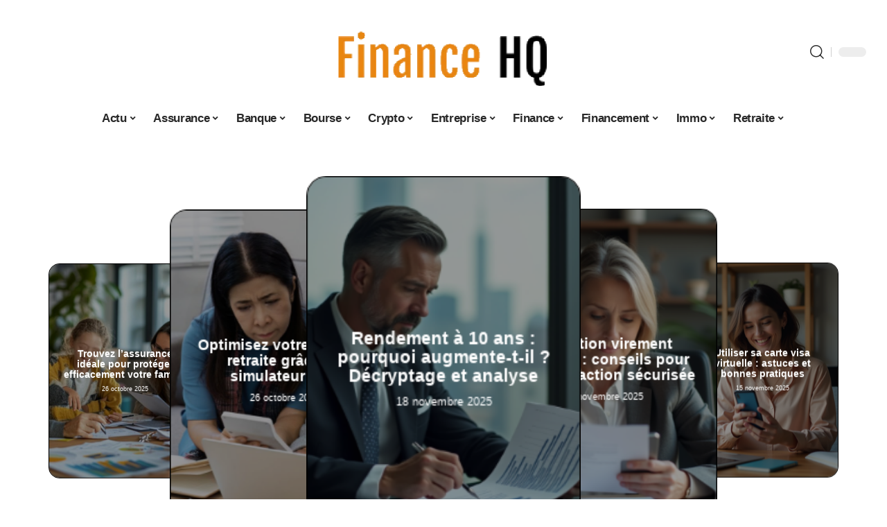

--- FILE ---
content_type: text/html; charset=UTF-8
request_url: https://www.finance-hq.org/
body_size: 54699
content:
<!DOCTYPE html>
<html lang="fr-FR">
<head><meta charset="UTF-8"><script>if(navigator.userAgent.match(/MSIE|Internet Explorer/i)||navigator.userAgent.match(/Trident\/7\..*?rv:11/i)){var href=document.location.href;if(!href.match(/[?&]nowprocket/)){if(href.indexOf("?")==-1){if(href.indexOf("#")==-1){document.location.href=href+"?nowprocket=1"}else{document.location.href=href.replace("#","?nowprocket=1#")}}else{if(href.indexOf("#")==-1){document.location.href=href+"&nowprocket=1"}else{document.location.href=href.replace("#","&nowprocket=1#")}}}}</script><script>(()=>{class RocketLazyLoadScripts{constructor(){this.v="1.2.6",this.triggerEvents=["keydown","mousedown","mousemove","touchmove","touchstart","touchend","wheel"],this.userEventHandler=this.t.bind(this),this.touchStartHandler=this.i.bind(this),this.touchMoveHandler=this.o.bind(this),this.touchEndHandler=this.h.bind(this),this.clickHandler=this.u.bind(this),this.interceptedClicks=[],this.interceptedClickListeners=[],this.l(this),window.addEventListener("pageshow",(t=>{this.persisted=t.persisted,this.everythingLoaded&&this.m()})),this.CSPIssue=sessionStorage.getItem("rocketCSPIssue"),document.addEventListener("securitypolicyviolation",(t=>{this.CSPIssue||"script-src-elem"!==t.violatedDirective||"data"!==t.blockedURI||(this.CSPIssue=!0,sessionStorage.setItem("rocketCSPIssue",!0))})),document.addEventListener("DOMContentLoaded",(()=>{this.k()})),this.delayedScripts={normal:[],async:[],defer:[]},this.trash=[],this.allJQueries=[]}p(t){document.hidden?t.t():(this.triggerEvents.forEach((e=>window.addEventListener(e,t.userEventHandler,{passive:!0}))),window.addEventListener("touchstart",t.touchStartHandler,{passive:!0}),window.addEventListener("mousedown",t.touchStartHandler),document.addEventListener("visibilitychange",t.userEventHandler))}_(){this.triggerEvents.forEach((t=>window.removeEventListener(t,this.userEventHandler,{passive:!0}))),document.removeEventListener("visibilitychange",this.userEventHandler)}i(t){"HTML"!==t.target.tagName&&(window.addEventListener("touchend",this.touchEndHandler),window.addEventListener("mouseup",this.touchEndHandler),window.addEventListener("touchmove",this.touchMoveHandler,{passive:!0}),window.addEventListener("mousemove",this.touchMoveHandler),t.target.addEventListener("click",this.clickHandler),this.L(t.target,!0),this.S(t.target,"onclick","rocket-onclick"),this.C())}o(t){window.removeEventListener("touchend",this.touchEndHandler),window.removeEventListener("mouseup",this.touchEndHandler),window.removeEventListener("touchmove",this.touchMoveHandler,{passive:!0}),window.removeEventListener("mousemove",this.touchMoveHandler),t.target.removeEventListener("click",this.clickHandler),this.L(t.target,!1),this.S(t.target,"rocket-onclick","onclick"),this.M()}h(){window.removeEventListener("touchend",this.touchEndHandler),window.removeEventListener("mouseup",this.touchEndHandler),window.removeEventListener("touchmove",this.touchMoveHandler,{passive:!0}),window.removeEventListener("mousemove",this.touchMoveHandler)}u(t){t.target.removeEventListener("click",this.clickHandler),this.L(t.target,!1),this.S(t.target,"rocket-onclick","onclick"),this.interceptedClicks.push(t),t.preventDefault(),t.stopPropagation(),t.stopImmediatePropagation(),this.M()}O(){window.removeEventListener("touchstart",this.touchStartHandler,{passive:!0}),window.removeEventListener("mousedown",this.touchStartHandler),this.interceptedClicks.forEach((t=>{t.target.dispatchEvent(new MouseEvent("click",{view:t.view,bubbles:!0,cancelable:!0}))}))}l(t){EventTarget.prototype.addEventListenerWPRocketBase=EventTarget.prototype.addEventListener,EventTarget.prototype.addEventListener=function(e,i,o){"click"!==e||t.windowLoaded||i===t.clickHandler||t.interceptedClickListeners.push({target:this,func:i,options:o}),(this||window).addEventListenerWPRocketBase(e,i,o)}}L(t,e){this.interceptedClickListeners.forEach((i=>{i.target===t&&(e?t.removeEventListener("click",i.func,i.options):t.addEventListener("click",i.func,i.options))})),t.parentNode!==document.documentElement&&this.L(t.parentNode,e)}D(){return new Promise((t=>{this.P?this.M=t:t()}))}C(){this.P=!0}M(){this.P=!1}S(t,e,i){t.hasAttribute&&t.hasAttribute(e)&&(event.target.setAttribute(i,event.target.getAttribute(e)),event.target.removeAttribute(e))}t(){this._(this),"loading"===document.readyState?document.addEventListener("DOMContentLoaded",this.R.bind(this)):this.R()}k(){let t=[];document.querySelectorAll("script[type=rocketlazyloadscript][data-rocket-src]").forEach((e=>{let i=e.getAttribute("data-rocket-src");if(i&&!i.startsWith("data:")){0===i.indexOf("//")&&(i=location.protocol+i);try{const o=new URL(i).origin;o!==location.origin&&t.push({src:o,crossOrigin:e.crossOrigin||"module"===e.getAttribute("data-rocket-type")})}catch(t){}}})),t=[...new Map(t.map((t=>[JSON.stringify(t),t]))).values()],this.T(t,"preconnect")}async R(){this.lastBreath=Date.now(),this.j(this),this.F(this),this.I(),this.W(),this.q(),await this.A(this.delayedScripts.normal),await this.A(this.delayedScripts.defer),await this.A(this.delayedScripts.async);try{await this.U(),await this.H(this),await this.J()}catch(t){console.error(t)}window.dispatchEvent(new Event("rocket-allScriptsLoaded")),this.everythingLoaded=!0,this.D().then((()=>{this.O()})),this.N()}W(){document.querySelectorAll("script[type=rocketlazyloadscript]").forEach((t=>{t.hasAttribute("data-rocket-src")?t.hasAttribute("async")&&!1!==t.async?this.delayedScripts.async.push(t):t.hasAttribute("defer")&&!1!==t.defer||"module"===t.getAttribute("data-rocket-type")?this.delayedScripts.defer.push(t):this.delayedScripts.normal.push(t):this.delayedScripts.normal.push(t)}))}async B(t){if(await this.G(),!0!==t.noModule||!("noModule"in HTMLScriptElement.prototype))return new Promise((e=>{let i;function o(){(i||t).setAttribute("data-rocket-status","executed"),e()}try{if(navigator.userAgent.indexOf("Firefox/")>0||""===navigator.vendor||this.CSPIssue)i=document.createElement("script"),[...t.attributes].forEach((t=>{let e=t.nodeName;"type"!==e&&("data-rocket-type"===e&&(e="type"),"data-rocket-src"===e&&(e="src"),i.setAttribute(e,t.nodeValue))})),t.text&&(i.text=t.text),i.hasAttribute("src")?(i.addEventListener("load",o),i.addEventListener("error",(function(){i.setAttribute("data-rocket-status","failed-network"),e()})),setTimeout((()=>{i.isConnected||e()}),1)):(i.text=t.text,o()),t.parentNode.replaceChild(i,t);else{const i=t.getAttribute("data-rocket-type"),s=t.getAttribute("data-rocket-src");i?(t.type=i,t.removeAttribute("data-rocket-type")):t.removeAttribute("type"),t.addEventListener("load",o),t.addEventListener("error",(i=>{this.CSPIssue&&i.target.src.startsWith("data:")?(console.log("WPRocket: data-uri blocked by CSP -> fallback"),t.removeAttribute("src"),this.B(t).then(e)):(t.setAttribute("data-rocket-status","failed-network"),e())})),s?(t.removeAttribute("data-rocket-src"),t.src=s):t.src="data:text/javascript;base64,"+window.btoa(unescape(encodeURIComponent(t.text)))}}catch(i){t.setAttribute("data-rocket-status","failed-transform"),e()}}));t.setAttribute("data-rocket-status","skipped")}async A(t){const e=t.shift();return e&&e.isConnected?(await this.B(e),this.A(t)):Promise.resolve()}q(){this.T([...this.delayedScripts.normal,...this.delayedScripts.defer,...this.delayedScripts.async],"preload")}T(t,e){var i=document.createDocumentFragment();t.forEach((t=>{const o=t.getAttribute&&t.getAttribute("data-rocket-src")||t.src;if(o&&!o.startsWith("data:")){const s=document.createElement("link");s.href=o,s.rel=e,"preconnect"!==e&&(s.as="script"),t.getAttribute&&"module"===t.getAttribute("data-rocket-type")&&(s.crossOrigin=!0),t.crossOrigin&&(s.crossOrigin=t.crossOrigin),t.integrity&&(s.integrity=t.integrity),i.appendChild(s),this.trash.push(s)}})),document.head.appendChild(i)}j(t){let e={};function i(i,o){return e[o].eventsToRewrite.indexOf(i)>=0&&!t.everythingLoaded?"rocket-"+i:i}function o(t,o){!function(t){e[t]||(e[t]={originalFunctions:{add:t.addEventListener,remove:t.removeEventListener},eventsToRewrite:[]},t.addEventListener=function(){arguments[0]=i(arguments[0],t),e[t].originalFunctions.add.apply(t,arguments)},t.removeEventListener=function(){arguments[0]=i(arguments[0],t),e[t].originalFunctions.remove.apply(t,arguments)})}(t),e[t].eventsToRewrite.push(o)}function s(e,i){let o=e[i];e[i]=null,Object.defineProperty(e,i,{get:()=>o||function(){},set(s){t.everythingLoaded?o=s:e["rocket"+i]=o=s}})}o(document,"DOMContentLoaded"),o(window,"DOMContentLoaded"),o(window,"load"),o(window,"pageshow"),o(document,"readystatechange"),s(document,"onreadystatechange"),s(window,"onload"),s(window,"onpageshow");try{Object.defineProperty(document,"readyState",{get:()=>t.rocketReadyState,set(e){t.rocketReadyState=e},configurable:!0}),document.readyState="loading"}catch(t){console.log("WPRocket DJE readyState conflict, bypassing")}}F(t){let e;function i(e){return t.everythingLoaded?e:e.split(" ").map((t=>"load"===t||0===t.indexOf("load.")?"rocket-jquery-load":t)).join(" ")}function o(o){function s(t){const e=o.fn[t];o.fn[t]=o.fn.init.prototype[t]=function(){return this[0]===window&&("string"==typeof arguments[0]||arguments[0]instanceof String?arguments[0]=i(arguments[0]):"object"==typeof arguments[0]&&Object.keys(arguments[0]).forEach((t=>{const e=arguments[0][t];delete arguments[0][t],arguments[0][i(t)]=e}))),e.apply(this,arguments),this}}o&&o.fn&&!t.allJQueries.includes(o)&&(o.fn.ready=o.fn.init.prototype.ready=function(e){return t.domReadyFired?e.bind(document)(o):document.addEventListener("rocket-DOMContentLoaded",(()=>e.bind(document)(o))),o([])},s("on"),s("one"),t.allJQueries.push(o)),e=o}o(window.jQuery),Object.defineProperty(window,"jQuery",{get:()=>e,set(t){o(t)}})}async H(t){const e=document.querySelector("script[data-webpack]");e&&(await async function(){return new Promise((t=>{e.addEventListener("load",t),e.addEventListener("error",t)}))}(),await t.K(),await t.H(t))}async U(){this.domReadyFired=!0;try{document.readyState="interactive"}catch(t){}await this.G(),document.dispatchEvent(new Event("rocket-readystatechange")),await this.G(),document.rocketonreadystatechange&&document.rocketonreadystatechange(),await this.G(),document.dispatchEvent(new Event("rocket-DOMContentLoaded")),await this.G(),window.dispatchEvent(new Event("rocket-DOMContentLoaded"))}async J(){try{document.readyState="complete"}catch(t){}await this.G(),document.dispatchEvent(new Event("rocket-readystatechange")),await this.G(),document.rocketonreadystatechange&&document.rocketonreadystatechange(),await this.G(),window.dispatchEvent(new Event("rocket-load")),await this.G(),window.rocketonload&&window.rocketonload(),await this.G(),this.allJQueries.forEach((t=>t(window).trigger("rocket-jquery-load"))),await this.G();const t=new Event("rocket-pageshow");t.persisted=this.persisted,window.dispatchEvent(t),await this.G(),window.rocketonpageshow&&window.rocketonpageshow({persisted:this.persisted}),this.windowLoaded=!0}m(){document.onreadystatechange&&document.onreadystatechange(),window.onload&&window.onload(),window.onpageshow&&window.onpageshow({persisted:this.persisted})}I(){const t=new Map;document.write=document.writeln=function(e){const i=document.currentScript;i||console.error("WPRocket unable to document.write this: "+e);const o=document.createRange(),s=i.parentElement;let n=t.get(i);void 0===n&&(n=i.nextSibling,t.set(i,n));const c=document.createDocumentFragment();o.setStart(c,0),c.appendChild(o.createContextualFragment(e)),s.insertBefore(c,n)}}async G(){Date.now()-this.lastBreath>45&&(await this.K(),this.lastBreath=Date.now())}async K(){return document.hidden?new Promise((t=>setTimeout(t))):new Promise((t=>requestAnimationFrame(t)))}N(){this.trash.forEach((t=>t.remove()))}static run(){const t=new RocketLazyLoadScripts;t.p(t)}}RocketLazyLoadScripts.run()})();</script>
    
    <meta http-equiv="X-UA-Compatible" content="IE=edge">
    <meta name="viewport" content="width=device-width, initial-scale=1">
    <link rel="profile" href="https://gmpg.org/xfn/11">
	<meta name='robots' content='index, follow, max-image-preview:large, max-snippet:-1, max-video-preview:-1' />
	<style></style>
	            <link rel="apple-touch-icon" href="https://www.finance-hq.org/wp-content/uploads/finance-hq.org-512x512_2-1.png"/>
		            <meta name="msapplication-TileColor" content="#ffffff">
            <meta name="msapplication-TileImage" content="https://www.finance-hq.org/wp-content/uploads/finance-hq.org-512x512_2-1.png"/>
		<meta http-equiv="Content-Security-Policy" content="upgrade-insecure-requests">

	<!-- This site is optimized with the Yoast SEO plugin v26.3 - https://yoast.com/wordpress/plugins/seo/ -->
	<title>Finance HQ - Le Quartier Général de la Finance</title><link rel="preload" data-rocket-preload as="font" href="https://www.finance-hq.org/wp-content/themes/foxiz/assets/fonts/icons.woff2" crossorigin><style id="wpr-usedcss">img:is([sizes=auto i],[sizes^="auto," i]){contain-intrinsic-size:3000px 1500px}.block-wrap>.block-inner>.p-grid,.block-wrap>.block-inner>.p-wrap,.entry-content,.footer-wrap,.mega-dropdown,.ruby-table-contents,.swiper-container,.swiper-wrapper .p-wrap,.widget{contain:style layout}body,html{font-family:-apple-system,BlinkMacSystemFont,"Segoe UI",Roboto,Helvetica,Arial,sans-serif,"Apple Color Emoji","Segoe UI Emoji","Segoe UI Symbol"!important}a,address,code,div,dl,dt,em,fieldset,figcaption,footer,form,h1,h2,h3,header,label,legend,li,main,nav,p,section,span,time,tr,ul{font-family:inherit}img.emoji{display:inline!important;border:none!important;box-shadow:none!important;height:1em!important;width:1em!important;margin:0 .07em!important;vertical-align:-.1em!important;background:0 0!important;padding:0!important}i.icon{height:16px;width:16px}i.icon{display:inline-block;line-height:16px;vertical-align:text-top;margin-left:5px}:root{--direction-multiplier:1}body.rtl{--direction-multiplier:-1}.elementor-screen-only{height:1px;margin:-1px;overflow:hidden;padding:0;position:absolute;top:-10000em;width:1px;clip:rect(0,0,0,0);border:0}.elementor *,.elementor :after,.elementor :before{box-sizing:border-box}.elementor a{box-shadow:none;text-decoration:none}.elementor img{border:none;border-radius:0;box-shadow:none;height:auto;max-width:100%}.elementor .elementor-widget:not(.elementor-widget-text-editor):not(.elementor-widget-theme-post-content) figure{margin:0}.elementor iframe,.elementor object,.elementor video{border:none;line-height:1;margin:0;max-width:100%;width:100%}.elementor-element{--flex-direction:initial;--flex-wrap:initial;--justify-content:initial;--align-items:initial;--align-content:initial;--gap:initial;--flex-basis:initial;--flex-grow:initial;--flex-shrink:initial;--order:initial;--align-self:initial;align-self:var(--align-self);flex-basis:var(--flex-basis);flex-grow:var(--flex-grow);flex-shrink:var(--flex-shrink);order:var(--order)}.elementor-element:where(.e-con-full,.elementor-widget){align-content:var(--align-content);align-items:var(--align-items);flex-direction:var(--flex-direction);flex-wrap:var(--flex-wrap);gap:var(--row-gap) var(--column-gap);justify-content:var(--justify-content)}.elementor-invisible{visibility:hidden}.elementor-align-center{text-align:center}.elementor-align-center .elementor-button{width:auto}:root{--page-title-display:block}.elementor-widget-wrap{align-content:flex-start;flex-wrap:wrap;position:relative;width:100%}.elementor:not(.elementor-bc-flex-widget) .elementor-widget-wrap{display:flex}.elementor-widget-wrap>.elementor-element{width:100%}.elementor-widget-wrap.e-swiper-container{width:calc(100% - (var(--e-column-margin-left,0px) + var(--e-column-margin-right,0px)))}.elementor-widget{position:relative}.elementor-widget:not(:last-child){margin-bottom:var(--kit-widget-spacing,20px)}@media (min-width:1025px){#elementor-device-mode:after{content:"desktop"}}@media (min-width:-1){#elementor-device-mode:after{content:"widescreen"}}@media (max-width:-1){#elementor-device-mode:after{content:"laptop";content:"tablet_extra"}}@media (max-width:1024px){#elementor-device-mode:after{content:"tablet"}}@media (max-width:-1){#elementor-device-mode:after{content:"mobile_extra"}}@media (prefers-reduced-motion:no-preference){html{scroll-behavior:smooth}}.e-con{--border-radius:0;--border-top-width:0px;--border-right-width:0px;--border-bottom-width:0px;--border-left-width:0px;--border-style:initial;--border-color:initial;--container-widget-width:100%;--container-widget-height:initial;--container-widget-flex-grow:0;--container-widget-align-self:initial;--content-width:min(100%,var(--container-max-width,1140px));--width:100%;--min-height:initial;--height:auto;--text-align:initial;--margin-top:0px;--margin-right:0px;--margin-bottom:0px;--margin-left:0px;--padding-top:var(--container-default-padding-top,10px);--padding-right:var(--container-default-padding-right,10px);--padding-bottom:var(--container-default-padding-bottom,10px);--padding-left:var(--container-default-padding-left,10px);--position:relative;--z-index:revert;--overflow:visible;--gap:var(--widgets-spacing,20px);--row-gap:var(--widgets-spacing-row,20px);--column-gap:var(--widgets-spacing-column,20px);--overlay-mix-blend-mode:initial;--overlay-opacity:1;--overlay-transition:0.3s;--e-con-grid-template-columns:repeat(3,1fr);--e-con-grid-template-rows:repeat(2,1fr);border-radius:var(--border-radius);height:var(--height);min-height:var(--min-height);min-width:0;overflow:var(--overflow);position:var(--position);width:var(--width);z-index:var(--z-index);--flex-wrap-mobile:wrap;margin-block-end:var(--margin-block-end);margin-block-start:var(--margin-block-start);margin-inline-end:var(--margin-inline-end);margin-inline-start:var(--margin-inline-start);padding-inline-end:var(--padding-inline-end);padding-inline-start:var(--padding-inline-start)}.e-con:where(:not(.e-div-block-base)){transition:background var(--background-transition,.3s),border var(--border-transition,.3s),box-shadow var(--border-transition,.3s),transform var(--e-con-transform-transition-duration,.4s)}.e-con{--margin-block-start:var(--margin-top);--margin-block-end:var(--margin-bottom);--margin-inline-start:var(--margin-left);--margin-inline-end:var(--margin-right);--padding-inline-start:var(--padding-left);--padding-inline-end:var(--padding-right);--padding-block-start:var(--padding-top);--padding-block-end:var(--padding-bottom);--border-block-start-width:var(--border-top-width);--border-block-end-width:var(--border-bottom-width);--border-inline-start-width:var(--border-left-width);--border-inline-end-width:var(--border-right-width)}body.rtl .e-con{--padding-inline-start:var(--padding-right);--padding-inline-end:var(--padding-left);--margin-inline-start:var(--margin-right);--margin-inline-end:var(--margin-left);--border-inline-start-width:var(--border-right-width);--border-inline-end-width:var(--border-left-width)}.e-con.e-flex{--flex-direction:column;--flex-basis:auto;--flex-grow:0;--flex-shrink:1;flex:var(--flex-grow) var(--flex-shrink) var(--flex-basis)}.e-con-full,.e-con>.e-con-inner{padding-block-end:var(--padding-block-end);padding-block-start:var(--padding-block-start);text-align:var(--text-align)}.e-con-full.e-flex,.e-con.e-flex>.e-con-inner{flex-direction:var(--flex-direction)}.e-con,.e-con>.e-con-inner{display:var(--display)}.e-con-boxed.e-flex{align-content:normal;align-items:normal;flex-direction:column;flex-wrap:nowrap;justify-content:normal}.e-con-boxed{gap:initial;text-align:initial}.e-con.e-flex>.e-con-inner{align-content:var(--align-content);align-items:var(--align-items);align-self:auto;flex-basis:auto;flex-grow:1;flex-shrink:1;flex-wrap:var(--flex-wrap);justify-content:var(--justify-content)}.e-con>.e-con-inner{gap:var(--row-gap) var(--column-gap);height:100%;margin:0 auto;max-width:var(--content-width);padding-inline-end:0;padding-inline-start:0;width:100%}:is(.elementor-section-wrap,[data-elementor-id])>.e-con{--margin-left:auto;--margin-right:auto;max-width:min(100%,var(--width))}.e-con .elementor-widget.elementor-widget{margin-block-end:0}.e-con:before,.e-con>.elementor-motion-effects-container>.elementor-motion-effects-layer:before{border-block-end-width:var(--border-block-end-width);border-block-start-width:var(--border-block-start-width);border-color:var(--border-color);border-inline-end-width:var(--border-inline-end-width);border-inline-start-width:var(--border-inline-start-width);border-radius:var(--border-radius);border-style:var(--border-style);content:var(--background-overlay);display:block;height:max(100% + var(--border-top-width) + var(--border-bottom-width),100%);left:calc(0px - var(--border-left-width));mix-blend-mode:var(--overlay-mix-blend-mode);opacity:var(--overlay-opacity);position:absolute;top:calc(0px - var(--border-top-width));transition:var(--overlay-transition,.3s);width:max(100% + var(--border-left-width) + var(--border-right-width),100%)}.e-con:before{transition:background var(--overlay-transition,.3s),border-radius var(--border-transition,.3s),opacity var(--overlay-transition,.3s)}.e-con .elementor-widget{min-width:0}.e-con .elementor-widget.e-widget-swiper{width:100%}.e-con>.e-con-inner>.elementor-widget>.elementor-widget-container,.e-con>.elementor-widget>.elementor-widget-container{height:100%}.e-con.e-con>.e-con-inner>.elementor-widget,.elementor.elementor .e-con>.elementor-widget{max-width:100%}.e-con .elementor-widget:not(:last-child){--kit-widget-spacing:0px}@media (max-width:767px){#elementor-device-mode:after{content:"mobile"}.e-con.e-flex{--width:100%;--flex-wrap:var(--flex-wrap-mobile)}.elementor .elementor-hidden-mobile{display:none}}.elementor-element:where(:not(.e-con)):where(:not(.e-div-block-base)) .elementor-widget-container,.elementor-element:where(:not(.e-con)):where(:not(.e-div-block-base)):not(:has(.elementor-widget-container)){transition:background .3s,border .3s,border-radius .3s,box-shadow .3s,transform var(--e-transform-transition-duration,.4s)}.elementor-heading-title{line-height:1;margin:0;padding:0}.elementor-button{background-color:#69727d;border-radius:3px;color:#fff;display:inline-block;font-size:15px;line-height:1;padding:12px 24px;fill:#fff;text-align:center;transition:all .3s}.elementor-button:focus,.elementor-button:hover,.elementor-button:visited{color:#fff}.elementor-button-content-wrapper{display:flex;flex-direction:row;gap:5px;justify-content:center}.elementor-button-text{display:inline-block}.elementor-button span{text-decoration:inherit}.animated{animation-duration:1.25s}.animated.infinite{animation-iteration-count:infinite}.animated.reverse{animation-direction:reverse;animation-fill-mode:forwards}@media (prefers-reduced-motion:reduce){.animated{animation:none!important}}@media (min-width:768px) and (max-width:1024px){.elementor .elementor-hidden-tablet{display:none}}@media (min-width:1025px) and (max-width:99999px){.elementor .elementor-hidden-desktop{display:none}}.elementor-kit-2823{--e-global-color-primary:#6EC1E4;--e-global-color-secondary:#54595F;--e-global-color-text:#7A7A7A;--e-global-color-accent:#61CE70;--e-global-typography-primary-font-family:"Roboto";--e-global-typography-primary-font-weight:600;--e-global-typography-secondary-font-family:"Roboto Slab";--e-global-typography-secondary-font-weight:400;--e-global-typography-text-font-family:"Roboto";--e-global-typography-text-font-weight:400;--e-global-typography-accent-font-family:"Roboto";--e-global-typography-accent-font-weight:500}.e-con{--container-max-width:1140px}.elementor-widget:not(:last-child){--kit-widget-spacing:20px}.elementor-element{--widgets-spacing:20px 20px;--widgets-spacing-row:20px;--widgets-spacing-column:20px}h1.entry-title{display:var(--page-title-display)}@media(max-width:1024px){.e-con{--container-max-width:1024px}}.elementor-sticky--active{z-index:99}.e-con.elementor-sticky--active{z-index:var(--z-index,99)}.elementor-175 .elementor-element.elementor-element-342f19ed{--display:flex;--flex-direction:column;--container-widget-width:100%;--container-widget-height:initial;--container-widget-flex-grow:0;--container-widget-align-self:initial;--flex-wrap-mobile:wrap}.elementor-175 .elementor-element.elementor-element-4b1b899 .p-featured{padding-bottom:140%}.elementor-175 .elementor-element.elementor-element-86a1d60 .p-featured{padding-bottom:140%}.elementor-175 .elementor-element.elementor-element-e844007{--display:flex;--flex-direction:row;--container-widget-width:initial;--container-widget-height:100%;--container-widget-flex-grow:1;--container-widget-align-self:stretch;--flex-wrap-mobile:wrap;--gap:30px 30px;--row-gap:30px;--column-gap:30px}.elementor-175 .elementor-element.elementor-element-7551225{--display:flex;--gap:0px 0px;--row-gap:0px;--column-gap:0px;--margin-top:0px;--margin-bottom:0px;--margin-left:0px;--margin-right:0px;--padding-top:0px;--padding-bottom:0px;--padding-left:0px;--padding-right:0px}.elementor-175 .elementor-element.elementor-element-7551225.e-con{--align-self:center}[data-theme=dark] .elementor-175 .elementor-element.elementor-element-fb9b950{color:#fff}.elementor-175 .elementor-element.elementor-element-32e9755{--display:flex;--margin-top:0px;--margin-bottom:0px;--margin-left:0px;--margin-right:0px;--padding-top:0px;--padding-bottom:0px;--padding-left:0px;--padding-right:0px}.elementor-175 .elementor-element.elementor-element-c5b0228 .p-featured{padding-bottom:140%}.elementor-175 .elementor-element.elementor-element-c421cd7 .p-featured{padding-bottom:140%}.elementor-175 .elementor-element.elementor-element-aea80dc{--display:flex;--flex-direction:row;--container-widget-width:initial;--container-widget-height:100%;--container-widget-flex-grow:1;--container-widget-align-self:stretch;--flex-wrap-mobile:wrap;--gap:30px 30px;--row-gap:30px;--column-gap:30px}.elementor-175 .elementor-element.elementor-element-59e4c59{--display:flex;--margin-top:0px;--margin-bottom:0px;--margin-left:0px;--margin-right:0px;--padding-top:0px;--padding-bottom:0px;--padding-left:0px;--padding-right:0px}.elementor-175 .elementor-element.elementor-element-8d96d8f .p-featured{padding-bottom:140%}.elementor-175 .elementor-element.elementor-element-2021006 .p-featured{padding-bottom:140%}.elementor-175 .elementor-element.elementor-element-e53e37c{--display:flex;--gap:0px 0px;--row-gap:0px;--column-gap:0px;--margin-top:0px;--margin-bottom:0px;--margin-left:0px;--margin-right:0px;--padding-top:0px;--padding-bottom:0px;--padding-left:0px;--padding-right:0px}.elementor-175 .elementor-element.elementor-element-e53e37c.e-con{--align-self:center}[data-theme=dark] .elementor-175 .elementor-element.elementor-element-e5849d0{color:#fff}.elementor-175 .elementor-element.elementor-element-51c4c44{--display:flex;--gap:4px 4px;--row-gap:4px;--column-gap:4px}[data-theme=dark] .elementor-175 .elementor-element.elementor-element-9bde948{color:#fff}.elementor-175 .elementor-element.elementor-element-bdd40a4 .p-featured{padding-bottom:140%}.elementor-175 .elementor-element.elementor-element-c1f5559{--display:flex;--flex-direction:row;--container-widget-width:initial;--container-widget-height:100%;--container-widget-flex-grow:1;--container-widget-align-self:stretch;--flex-wrap-mobile:wrap;--gap:30px 30px;--row-gap:30px;--column-gap:30px}.elementor-175 .elementor-element.elementor-element-7668548{--display:flex;--margin-top:0px;--margin-bottom:0px;--margin-left:0px;--margin-right:0px;--padding-top:0px;--padding-bottom:0px;--padding-left:0px;--padding-right:0px}.elementor-175 .elementor-element.elementor-element-c7e4cd9 .p-featured{padding-bottom:140%}.elementor-175 .elementor-element.elementor-element-12591c3{--display:flex;--gap:0px 0px;--row-gap:0px;--column-gap:0px;--margin-top:0px;--margin-bottom:0px;--margin-left:0px;--margin-right:0px;--padding-top:0px;--padding-bottom:0px;--padding-left:0px;--padding-right:0px}.elementor-175 .elementor-element.elementor-element-12591c3.e-con{--align-self:center}[data-theme=dark] .elementor-175 .elementor-element.elementor-element-4f37f18{color:#fff}.elementor-175 .elementor-element.elementor-element-8ebbc85{--display:flex;--flex-direction:row;--container-widget-width:initial;--container-widget-height:100%;--container-widget-flex-grow:1;--container-widget-align-self:stretch;--flex-wrap-mobile:wrap;--gap:30px 30px;--row-gap:30px;--column-gap:30px}.elementor-175 .elementor-element.elementor-element-e0e6b77{--display:flex;--gap:0px 0px;--row-gap:0px;--column-gap:0px;--margin-top:0px;--margin-bottom:0px;--margin-left:0px;--margin-right:0px;--padding-top:0px;--padding-bottom:0px;--padding-left:0px;--padding-right:0px}.elementor-175 .elementor-element.elementor-element-e0e6b77.e-con{--align-self:center}[data-theme=dark] .elementor-175 .elementor-element.elementor-element-d218b76{color:#fff}.elementor-175 .elementor-element.elementor-element-1ceb704{--display:flex;--margin-top:0px;--margin-bottom:0px;--margin-left:0px;--margin-right:0px;--padding-top:0px;--padding-bottom:0px;--padding-left:0px;--padding-right:0px}.elementor-175 .elementor-element.elementor-element-560831c .p-featured{padding-bottom:140%}.elementor-175 .elementor-element.elementor-element-96c23c4{--display:flex;--gap:4px 4px;--row-gap:4px;--column-gap:4px}[data-theme=dark] .elementor-175 .elementor-element.elementor-element-3c452ec{color:#fff}.elementor-175 .elementor-element.elementor-element-c2df7a6 .p-featured{padding-bottom:140%}.elementor-175 .elementor-element.elementor-element-1c5ade0{--display:flex;--gap:4px 4px;--row-gap:4px;--column-gap:4px}[data-theme=dark] .elementor-175 .elementor-element.elementor-element-37d8ec2{color:#fff}.elementor-175 .elementor-element.elementor-element-014f461 .p-featured{padding-bottom:110%}.elementor-175 .elementor-element.elementor-element-57fd498{--display:flex;--gap:4px 4px;--row-gap:4px;--column-gap:4px}[data-theme=dark] .elementor-175 .elementor-element.elementor-element-4c64b72{color:#fff}.elementor-175 .elementor-element.elementor-element-0e65177 .p-featured{padding-bottom:100%}.elementor-175 .elementor-element.elementor-element-73092d5{--display:flex;--flex-direction:row;--container-widget-width:initial;--container-widget-height:100%;--container-widget-flex-grow:1;--container-widget-align-self:stretch;--flex-wrap-mobile:wrap;--gap:30px 30px;--row-gap:30px;--column-gap:30px}.elementor-175 .elementor-element.elementor-element-9a5c2fa{--display:flex;--gap:0px 0px;--row-gap:0px;--column-gap:0px;--margin-top:0px;--margin-bottom:0px;--margin-left:0px;--margin-right:0px;--padding-top:0px;--padding-bottom:0px;--padding-left:0px;--padding-right:0px}.elementor-175 .elementor-element.elementor-element-9a5c2fa.e-con{--align-self:center}[data-theme=dark] .elementor-175 .elementor-element.elementor-element-0538411{color:#fff}.elementor-175 .elementor-element.elementor-element-ddcfaae{--display:flex;--margin-top:0px;--margin-bottom:0px;--margin-left:0px;--margin-right:0px;--padding-top:0px;--padding-bottom:0px;--padding-left:0px;--padding-right:0px}.elementor-175 .elementor-element.elementor-element-41ec5e6 .p-featured{padding-bottom:140%}.elementor-175 .elementor-element.elementor-element-f623969{--display:flex;--flex-direction:row;--container-widget-width:initial;--container-widget-height:100%;--container-widget-flex-grow:1;--container-widget-align-self:stretch;--flex-wrap-mobile:wrap;--gap:30px 30px;--row-gap:30px;--column-gap:30px}.elementor-175 .elementor-element.elementor-element-c181ae7{--display:flex;--margin-top:0px;--margin-bottom:0px;--margin-left:0px;--margin-right:0px;--padding-top:0px;--padding-bottom:0px;--padding-left:0px;--padding-right:0px}.elementor-175 .elementor-element.elementor-element-9d68fb5 .p-featured{padding-bottom:140%}.elementor-175 .elementor-element.elementor-element-43ddf23{--display:flex;--gap:0px 0px;--row-gap:0px;--column-gap:0px;--margin-top:0px;--margin-bottom:0px;--margin-left:0px;--margin-right:0px;--padding-top:0px;--padding-bottom:0px;--padding-left:0px;--padding-right:0px}.elementor-175 .elementor-element.elementor-element-43ddf23.e-con{--align-self:center}[data-theme=dark] .elementor-175 .elementor-element.elementor-element-c270dda{color:#fff}.elementor-175 .elementor-element.elementor-element-632de74b{--display:flex;--flex-direction:row;--container-widget-width:initial;--container-widget-height:100%;--container-widget-flex-grow:1;--container-widget-align-self:stretch;--flex-wrap-mobile:wrap}.elementor-175 .elementor-element.elementor-element-69cb282b{--display:flex;--gap:4px 4px;--row-gap:4px;--column-gap:4px;--margin-top:0px;--margin-bottom:0px;--margin-left:0px;--margin-right:0px;--padding-top:0px;--padding-bottom:0px;--padding-left:0px;--padding-right:12px}.elementor-175 .elementor-element.elementor-element-48751303{text-align:left}[data-theme=dark] .elementor-175 .elementor-element.elementor-element-48751303{color:#fff}.elementor-175 .elementor-element.elementor-element-1f84f9d .p-featured{padding-bottom:90%}.elementor-175 .elementor-element.elementor-element-1f84f9d .block-wrap{--bottom-spacing:24px}.elementor-175 .elementor-element.elementor-element-1fd5b15f{--display:flex;--margin-top:0px;--margin-bottom:0px;--margin-left:0px;--margin-right:0px;--padding-top:0px;--padding-bottom:0px;--padding-left:0px;--padding-right:0px}@media(min-width:768px){.elementor-175 .elementor-element.elementor-element-7551225{--width:50%}.elementor-175 .elementor-element.elementor-element-32e9755{--width:50%}.elementor-175 .elementor-element.elementor-element-59e4c59{--width:50%}.elementor-175 .elementor-element.elementor-element-e53e37c{--width:50%}.elementor-175 .elementor-element.elementor-element-7668548{--width:50%}.elementor-175 .elementor-element.elementor-element-12591c3{--width:50%}.elementor-175 .elementor-element.elementor-element-e0e6b77{--width:50%}.elementor-175 .elementor-element.elementor-element-1ceb704{--width:50%}.elementor-175 .elementor-element.elementor-element-9a5c2fa{--width:50%}.elementor-175 .elementor-element.elementor-element-ddcfaae{--width:50%}.elementor-175 .elementor-element.elementor-element-c181ae7{--width:50%}.elementor-175 .elementor-element.elementor-element-43ddf23{--width:50%}.elementor-175 .elementor-element.elementor-element-69cb282b{--width:70%}.elementor-175 .elementor-element.elementor-element-1fd5b15f{--width:30%}}@media(max-width:767px){.e-con{--container-max-width:767px}.elementor-175 .elementor-element.elementor-element-4b1b899 .p-featured{padding-bottom:80%}.elementor-175 .elementor-element.elementor-element-86a1d60 .p-featured{padding-bottom:80%}.elementor-175 .elementor-element.elementor-element-c5b0228 .p-featured{padding-bottom:80%}.elementor-175 .elementor-element.elementor-element-c421cd7 .p-featured{padding-bottom:80%}.elementor-175 .elementor-element.elementor-element-aea80dc{--flex-direction:column-reverse;--container-widget-width:100%;--container-widget-height:initial;--container-widget-flex-grow:0;--container-widget-align-self:initial;--flex-wrap-mobile:wrap}.elementor-175 .elementor-element.elementor-element-8d96d8f .p-featured{padding-bottom:80%}.elementor-175 .elementor-element.elementor-element-2021006 .p-featured{padding-bottom:80%}.elementor-175 .elementor-element.elementor-element-bdd40a4 .p-featured{padding-bottom:80%}.elementor-175 .elementor-element.elementor-element-c1f5559{--flex-direction:column-reverse;--container-widget-width:100%;--container-widget-height:initial;--container-widget-flex-grow:0;--container-widget-align-self:initial;--flex-wrap-mobile:wrap}.elementor-175 .elementor-element.elementor-element-c7e4cd9 .p-featured{padding-bottom:80%}.elementor-175 .elementor-element.elementor-element-560831c .p-featured{padding-bottom:80%}.elementor-175 .elementor-element.elementor-element-c2df7a6 .p-featured{padding-bottom:80%}.elementor-175 .elementor-element.elementor-element-014f461 .p-featured{padding-bottom:80%}.elementor-175 .elementor-element.elementor-element-0e65177 .p-featured{padding-bottom:40%}.elementor-175 .elementor-element.elementor-element-41ec5e6 .p-featured{padding-bottom:80%}.elementor-175 .elementor-element.elementor-element-f623969{--flex-direction:column-reverse;--container-widget-width:100%;--container-widget-height:initial;--container-widget-flex-grow:0;--container-widget-align-self:initial;--flex-wrap-mobile:wrap}.elementor-175 .elementor-element.elementor-element-9d68fb5 .p-featured{padding-bottom:80%}.elementor-175 .elementor-element.elementor-element-1f84f9d .p-featured{padding-bottom:80%}}:root{--effect:all .25s cubic-bezier(0.32, 0.74, 0.57, 1);--timing:cubic-bezier(0.32, 0.74, 0.57, 1);--shadow-12:#0000001f;--shadow-2:#00000005;--round-3:3px;--height-34:34px;--height-40:40px;--padding-40:0 40px;--round-5:5px;--round-7:7px;--shadow-7:#00000012;--dark-accent:#191c20;--dark-accent-0:#191c2000;--dark-accent-90:#191c20f2;--meta-b-family:inherit;--meta-b-fcolor:#282828;--meta-b-fspace:normal;--meta-b-fstyle:normal;--meta-b-fweight:600;--meta-b-transform:none;--nav-bg:#fff;--subnav-bg:#fff;--indicator-bg-from:#ff0084;--nav-bg-from:#fff;--subnav-bg-from:#fff;--indicator-bg-to:#2c2cf8;--nav-bg-to:#fff;--subnav-bg-to:#fff;--bottom-border-color:var(--flex-gray-20);--column-border-color:var(--flex-gray-20);--audio-color:#ffa052;--excerpt-color:#666;--g-color:#ff184e;--gallery-color:#729dff;--heading-color:var(--body-fcolor);--nav-color:#282828;--privacy-color:#fff;--review-color:#ffc300;--subnav-color:#282828;--video-color:#ffc300;--nav-color-10:#28282820;--subnav-color-10:#28282820;--g-color-90:#ff184ee6;--absolute-dark:#242424;--body-family:'Oxygen',sans-serif;--btn-family:'Encode Sans Condensed',sans-serif;--cat-family:'Oxygen',sans-serif;--dwidgets-family:'Oxygen',sans-serif;--h1-family:'Encode Sans Condensed',sans-serif;--h2-family:'Encode Sans Condensed',sans-serif;--h3-family:'Encode Sans Condensed',sans-serif;--h4-family:'Encode Sans Condensed',sans-serif;--h5-family:'Encode Sans Condensed',sans-serif;--h6-family:'Encode Sans Condensed',sans-serif;--input-family:'Encode Sans Condensed',sans-serif;--menu-family:'Encode Sans Condensed',sans-serif;--meta-family:'Encode Sans Condensed',sans-serif;--submenu-family:'Encode Sans Condensed',sans-serif;--tagline-family:'Encode Sans Condensed',sans-serif;--body-fcolor:#282828;--btn-fcolor:inherit;--h1-fcolor:inherit;--h2-fcolor:inherit;--h3-fcolor:inherit;--h4-fcolor:inherit;--h5-fcolor:inherit;--h6-fcolor:inherit;--input-fcolor:inherit;--meta-fcolor:#666;--tagline-fcolor:inherit;--body-fsize:16px;--btn-fsize:12px;--cat-fsize:10px;--dwidgets-fsize:13px;--excerpt-fsize:14px;--h1-fsize:40px;--h2-fsize:28px;--h3-fsize:22px;--h4-fsize:16px;--h5-fsize:14px;--h6-fsize:13px;--headline-fsize:45px;--input-fsize:14px;--menu-fsize:17px;--meta-fsize:13px;--submenu-fsize:13px;--tagline-fsize:28px;--body-fspace:normal;--btn-fspace:normal;--cat-fspace:.07em;--dwidgets-fspace:0;--h1-fspace:normal;--h2-fspace:normal;--h3-fspace:normal;--h4-fspace:normal;--h5-fspace:normal;--h6-fspace:normal;--input-fspace:normal;--menu-fspace:-.02em;--meta-fspace:normal;--submenu-fspace:-.02em;--tagline-fspace:normal;--body-fstyle:normal;--btn-fstyle:normal;--cat-fstyle:normal;--dwidgets-fstyle:normal;--h1-fstyle:normal;--h2-fstyle:normal;--h3-fstyle:normal;--h4-fstyle:normal;--h5-fstyle:normal;--h6-fstyle:normal;--input-fstyle:normal;--menu-fstyle:normal;--meta-fstyle:normal;--submenu-fstyle:normal;--tagline-fstyle:normal;--body-fweight:400;--btn-fweight:700;--cat-fweight:700;--dwidgets-fweight:600;--h1-fweight:700;--h2-fweight:700;--h3-fweight:700;--h4-fweight:700;--h5-fweight:700;--h6-fweight:600;--input-fweight:400;--menu-fweight:600;--meta-fweight:400;--submenu-fweight:500;--tagline-fweight:400;--flex-gray-15:#88888826;--flex-gray-20:#88888833;--flex-gray-40:#88888866;--flex-gray-7:#88888812;--indicator-height:4px;--nav-height:60px;--absolute-light:#ddd;--solid-light:#fafafa;--em-mini:.8em;--rem-mini:.8rem;--transparent-nav-color:#fff;--swiper-navigation-size:44px;--tagline-s-fsize:22px;--em-small:.92em;--rem-small:.92rem;--bottom-spacing:35px;--box-spacing:5%;--el-spacing:12px;--heading-sub-color:var(--g-color);--body-transform:none;--btn-transform:none;--cat-transform:uppercase;--dwidgets-transform:none;--h1-transform:none;--h2-transform:none;--h3-transform:none;--h4-transform:none;--h5-transform:none;--h6-transform:none;--input-transform:none;--menu-transform:none;--meta-transform:none;--submenu-transform:none;--tagline-transform:none;--absolute-white:#fff;--solid-white:#fff;--absolute-white-0:#ffffff00;--absolute-white-90:#fffffff2;--max-width-wo-sb:100%}.light-scheme,[data-theme=dark]{--shadow-12:#00000066;--shadow-2:#00000033;--shadow-7:#0000004d;--dark-accent:#0e0f12;--dark-accent-0:#0e0f1200;--dark-accent-90:#0e0f12f2;--meta-b-fcolor:#fff;--nav-bg:#131518;--subnav-bg:#191c20;--nav-bg-from:#131518;--subnav-bg-from:#191c20;--nav-bg-to:#131518;--subnav-bg-to:#191c20;--bcrumb-color:#fff;--excerpt-color:#ddd;--heading-color:var(--body-fcolor);--nav-color:#fff;--subnav-color:#fff;--nav-color-10:#ffffff15;--subnav-color-10:#ffffff15;--body-fcolor:#fff;--h1-fcolor:#fff;--h2-fcolor:#fff;--h3-fcolor:#fff;--h4-fcolor:#fff;--h5-fcolor:#fff;--h6-fcolor:#fff;--headline-fcolor:#fff;--input-fcolor:#fff;--meta-fcolor:#bbb;--tagline-fcolor:#fff;--flex-gray-15:#88888840;--flex-gray-20:#8888884d;--flex-gray-7:#88888818;--solid-light:#333;--heading-sub-color:var(--g-color);--solid-white:#191c20}body .light-scheme [data-mode=default],body:not([data-theme=dark]) [data-mode=dark],body[data-theme=dark] [data-mode=default]{display:none!important}body .light-scheme [data-mode=dark]{display:inherit!important}.light-scheme input::placeholder,[data-theme=dark] input::placeholder{color:var(--absolute-light)}a,address,body,caption,code,div,dl,dt,em,fieldset,form,h1,h2,h3,html,iframe,label,legend,li,object,p,s,span,table,tbody,tr,tt,ul{font-family:inherit;font-size:100%;font-weight:inherit;font-style:inherit;line-height:inherit;margin:0;padding:0;vertical-align:baseline;border:0;outline:0}html{font-size:var(--body-fsize);overflow-x:hidden;-ms-text-size-adjust:100%;-webkit-text-size-adjust:100%;text-size-adjust:100%}body{font-family:var(--body-family);font-size:var(--body-fsize);font-weight:var(--body-fweight);font-style:var(--body-fstyle);line-height:1.7;display:block;margin:0;letter-spacing:var(--body-fspace);text-transform:var(--body-transform);color:var(--body-fcolor);background-color:var(--solid-white)}body.rtl{direction:rtl}*{-moz-box-sizing:border-box;-webkit-box-sizing:border-box;box-sizing:border-box}:after,:before{-moz-box-sizing:border-box;-webkit-box-sizing:border-box;box-sizing:border-box}.site{position:relative;display:block}.site *{-webkit-font-smoothing:antialiased;-moz-osx-font-smoothing:grayscale;text-rendering:optimizeLegibility}.site-outer{position:relative;display:block;max-width:100%;background-color:var(--solid-white)}.top-spacing .site-outer{-webkit-transition:margin .5s var(--timing);transition:margin .5s var(--timing)}.site-wrap{position:relative;display:block;margin:0;padding:0}.site-wrap{z-index:1;min-height:45vh}button,input{overflow:visible}canvas,progress,video{display:inline-block}progress{vertical-align:baseline}[type=checkbox],[type=radio],legend{box-sizing:border-box;padding:0}figure{display:block;margin:0}em{font-weight:400;font-style:italic}dt{font-weight:700}address{font-style:italic}code{font-family:monospace,monospace;font-size:.9em}a{text-decoration:none;color:inherit;background-color:transparent}code{font-family:Courier,monospace;padding:5px;background-color:var(--flex-gray-7)}img{max-width:100%;height:auto;vertical-align:middle;border-style:none;-webkit-object-fit:cover;object-fit:cover}svg:not(:root){overflow:hidden}button,input,optgroup,select,textarea{text-transform:none;color:inherit;outline:0!important}select{line-height:22px;position:relative;max-width:100%;padding:10px;border-color:var(--flex-gray-15);border-radius:var(--round-5);outline:0!important;background:url('data:image/svg+xml;utf8,<svg xmlns="http://www.w3.org/2000/svg" viewBox="0 0 24 24"><path d="M12 15a1 1 0 0 1-.707-.293l-3-3a1 1 0 0 1 1.414-1.414L12 12.586l2.293-2.293a1 1 0 0 1 1.414 1.414l-3 3A1 1 0 0 1 12 15z"/></svg>') right 5px top 50% no-repeat;background-size:22px;-moz-appearance:none;-webkit-appearance:none;appearance:none}select option{background-color:var(--solid-white)}[type=reset],[type=submit],button,html [type=button]{-webkit-appearance:button}[type=button]::-moz-focus-inner,[type=reset]::-moz-focus-inner,[type=submit]::-moz-focus-inner,button::-moz-focus-inner{padding:0;border-style:none}[type=button]:-moz-focusring,[type=reset]:-moz-focusring,[type=submit]:-moz-focusring,button:-moz-focusring{outline:ButtonText dotted 1px}fieldset{padding:0}legend{font-weight:700;display:table;max-width:100%;white-space:normal;color:inherit}textarea{overflow:auto}[type=number]::-webkit-inner-spin-button,[type=number]::-webkit-outer-spin-button{height:auto}[type=search]::-webkit-search-cancel-button,[type=search]::-webkit-search-decoration{-webkit-appearance:none}::-webkit-file-upload-button{font:inherit;-webkit-appearance:button}[hidden],template{display:none}.clearfix:after,.clearfix:before{display:table;clear:both;content:' '}.hidden{display:none}input:disabled,select:disabled,textarea:disabled{opacity:.5;background-color:#ffcb3330}h1{font-family:var(--h1-family);font-size:var(--h1-fsize);font-weight:var(--h1-fweight);font-style:var(--h1-fstyle);line-height:var(--h1-fheight, 1.2);letter-spacing:var(--h1-fspace);text-transform:var(--h1-transform)}h1{color:var(--h1-fcolor)}h2{font-family:var(--h2-family);font-size:var(--h2-fsize);font-weight:var(--h2-fweight);font-style:var(--h2-fstyle);line-height:var(--h2-fheight, 1.25);letter-spacing:var(--h2-fspace);text-transform:var(--h2-transform)}h2{color:var(--h2-fcolor)}.h3,h3{font-family:var(--h3-family);font-size:var(--h3-fsize);font-weight:var(--h3-fweight);font-style:var(--h3-fstyle);line-height:var(--h3-fheight, 1.3);letter-spacing:var(--h3-fspace);text-transform:var(--h3-transform)}h3{color:var(--h3-fcolor)}.h4{font-family:var(--h4-family);font-size:var(--h4-fsize);font-weight:var(--h4-fweight);font-style:var(--h4-fstyle);line-height:var(--h4-fheight, 1.45);letter-spacing:var(--h4-fspace);text-transform:var(--h4-transform)}.h5{font-family:var(--h5-family);font-size:var(--h5-fsize);font-weight:var(--h5-fweight);font-style:var(--h5-fstyle);line-height:var(--h5-fheight, 1.5);letter-spacing:var(--h5-fspace);text-transform:var(--h5-transform)}.is-meta,.user-form label{font-family:var(--meta-family);font-size:var(--meta-fsize);font-weight:var(--meta-fweight);font-style:var(--meta-fstyle);letter-spacing:var(--meta-fspace);text-transform:var(--meta-transform)}.tipsy-inner{font-family:var(--meta-family);font-weight:var(--meta-fweight);font-style:var(--meta-fstyle);letter-spacing:var(--meta-fspace);text-transform:var(--meta-transform);color:var(--meta-fcolor)}figcaption{font-family:var(--meta-family);font-size:var(--meta-fsize);font-weight:var(--meta-fweight);font-style:var(--meta-fstyle);letter-spacing:var(--meta-fspace);text-transform:var(--meta-transform)}.is-meta{color:var(--meta-fcolor)}input[type=email],input[type=number],input[type=password],input[type=search],input[type=text],input[type=url],textarea{font-family:var(--input-family);font-size:var(--input-fsize);font-weight:var(--input-fweight);font-style:var(--input-fstyle);line-height:1.5;letter-spacing:var(--input-fspace);text-transform:var(--input-transform);color:var(--input-fcolor)}textarea{font-size:var(--input-fsize)!important}.button,a.comment-reply-link,a.show-post-comment,button,input[type=submit]{font-family:var(--btn-family);font-size:var(--btn-fsize);font-weight:var(--btn-fweight);font-style:var(--btn-fstyle);letter-spacing:var(--btn-fspace);text-transform:var(--btn-transform)}.main-menu>li>a{font-family:var(--menu-family);font-size:var(--menu-fsize);font-weight:var(--menu-fweight);font-style:var(--menu-fstyle);line-height:1.5;letter-spacing:var(--menu-fspace);text-transform:var(--menu-transform)}.mobile-menu>li>a{font-family:'Encode Sans Condensed',sans-serif;font-size:1.1rem;font-weight:400;font-style:normal;line-height:1.5;letter-spacing:-.02em;text-transform:none}.mobile-qview a{font-family:'Encode Sans Condensed',sans-serif;font-size:16px;font-weight:600;font-style:normal;letter-spacing:-.02em;text-transform:none}.heading-title>*{font-family:var(--heading-family,inherit);font-size:var(--heading-fsize, inherit);font-weight:var(--heading-fweight,inherit);font-style:var(--heading-fstyle,inherit);letter-spacing:var(--heading-fspace, inherit);text-transform:var(--heading-transform,inherit)}.description-text{font-size:var(--excerpt-fsize)}input[type=email],input[type=number],input[type=password],input[type=search],input[type=text],input[type=url]{line-height:22px;max-width:100%;padding:10px 20px;-webkit-transition:var(--effect);transition:var(--effect);white-space:nowrap;border:none;border-radius:var(--round-3);outline:0!important;background-color:var(--flex-gray-7);-webkit-box-shadow:none!important;box-shadow:none!important}button{cursor:pointer;border:none;border-radius:var(--round-3);outline:0!important;-webkit-box-shadow:none;box-shadow:none}.button,.entry-content button,input[type=submit]:not(.search-submit){line-height:var(--height-40);padding:var(--padding-40);cursor:pointer;-webkit-transition:var(--effect);transition:var(--effect);white-space:nowrap;color:var(--absolute-white);border:none;border-radius:var(--round-3);outline:0!important;background:var(--g-color);-webkit-box-shadow:none;box-shadow:none}.entry-content button:hover,input[type=submit]:not(.search-submit):hover{-webkit-box-shadow:0 4px 15px var(--g-color-90);box-shadow:0 4px 15px var(--g-color-90)}textarea{display:block;width:100%;max-width:100%;padding:10px 25px;-webkit-transition:var(--effect);transition:var(--effect);border:none;border-radius:var(--round-3);outline:0;background-color:var(--flex-gray-7);-webkit-box-shadow:none!important;box-shadow:none!important}.rb-container{position:static;display:block;width:100%;max-width:var(--rb-width,1280px);margin-right:auto;margin-left:auto}.edge-padding{padding-right:20px;padding-left:20px}.menu-item,.rb-section ul{list-style:none}.h3,.h4,.h5,h1,h2,h3{-ms-word-wrap:break-word;word-wrap:break-word}.icon-holder{display:flex;align-items:center}.svg-icon{width:1.5em;height:auto}.overlay-text .is-meta,.overlay-text .meta-inner{color:var(--absolute-light);--meta-fcolor:var(--absolute-light)}.overlay-text .entry-title{color:var(--absolute-white)}.light-scheme{color:var(--body-fcolor);--pagi-bg:var(--solid-light)}input:-webkit-autofill,input:-webkit-autofill:active,input:-webkit-autofill:focus,input:-webkit-autofill:hover{transition:background-color 999999s ease-in-out 0s}.overlay-wrap{position:absolute;z-index:10;top:0;right:0;bottom:0;left:0;display:flex;align-items:flex-end;flex-flow:row nowrap;pointer-events:none}.overlay-inner{position:relative;display:block;width:100%;padding:20px;cursor:auto;pointer-events:auto}.p-gradient .overlay-inner{background:-webkit-gradient(linear,left top,left bottom,from(var(--dark-accent-0)),to(var(--dark-accent)));background:linear-gradient(to top,var(--dark-accent) 0,var(--dark-accent-90) 50%,var(--dark-accent-0) 100%)}.block-inner{display:flex;flex-flow:row wrap;flex-grow:1;row-gap:var(--bottom-spacing)}.is-gap-7 .block-inner{margin-right:-7px;margin-left:-7px;--column-gap:7px}.is-gap-10 .block-inner{margin-right:-10px;margin-left:-10px;--column-gap:10px}.is-gap-15 .block-inner{margin-right:-15px;margin-left:-15px;--column-gap:15px}.is-gap-20 .block-inner{margin-right:-20px;margin-left:-20px;--column-gap:20px}.block-inner>*{flex-basis:100%;width:100%;padding-right:var(--column-gap,0);padding-left:var(--column-gap,0)}[class*=is-gap-]>.block-inner>*{padding-right:var(--column-gap,0);padding-left:var(--column-gap,0)}.effect-fadeout.activated a{opacity:.3}.effect-fadeout.activated a:focus,.effect-fadeout.activated a:hover{opacity:1}.is-hidden{display:none!important}.is-invisible{visibility:hidden;opacity:0}.rb-loader{font-size:10px;position:relative;display:none;overflow:hidden;width:3em;height:3em;transform:translateZ(0);animation:.8s linear infinite spin-loader;text-indent:-9999em;color:var(--g-color);border-radius:50%;background:currentColor;background:linear-gradient(to right,currentColor 10%,rgba(255,255,255,0) 50%)}.rb-loader:before{position:absolute;top:0;left:0;width:50%;height:50%;content:'';color:inherit;border-radius:100% 0 0 0;background:currentColor}.rb-loader:after{position:absolute;top:0;right:0;bottom:0;left:0;width:75%;height:75%;margin:auto;content:'';opacity:.5;border-radius:50%;background:var(--solid-white)}@-webkit-keyframes spin-loader{0%{transform:rotate(0)}100%{transform:rotate(360deg)}}@keyframes spin-loader{0%{transform:rotate(0)}100%{transform:rotate(360deg)}}.rb-loader.loader-absolute{position:absolute;bottom:50%;left:50%;display:block;margin-top:-1.5em;margin-left:-1.5em}.opacity-animate{-webkit-transition:opacity .25s var(--timing);transition:opacity .25s var(--timing)}.is-invisible{opacity:0}.pagination-trigger.is-disable{pointer-events:none;opacity:.5}.loadmore-trigger span,.pagination-trigger{font-size:var(--pagi-size, inherit);line-height:calc(var(--pagi-size, inherit) * 1.6);position:relative;display:inline-flex;align-items:center;flex-flow:row nowrap;min-height:var(--height-34);padding:var(--padding-40);-webkit-transition:var(--effect);transition:var(--effect);color:var(--pagi-color,currentColor);border-color:var(--pagi-accent-color,var(--flex-gray-7));border-radius:var(--round-7);background-color:var(--pagi-accent-color,var(--flex-gray-7))}.loadmore-trigger.loading span{opacity:0}.search-form{position:relative;display:flex;overflow:hidden;align-items:stretch;flex-flow:row nowrap;width:100%;border-radius:var(--round-7);background-color:var(--flex-gray-7)}.search-form input[type=search]{width:100%;padding:15px 15px 15px 5px;background:0 0!important}.mfp-bg{position:fixed;z-index:9042;top:0;left:0;overflow:hidden;width:100%;height:100%;background:var(--dark-accent)}.mfp-wrap{position:fixed;z-index:9043;top:0;left:0;width:100%;height:100%;outline:0!important;-webkit-backface-visibility:hidden}.mfp-wrap button>*{pointer-events:none}.mfp-container{position:absolute;top:0;left:0;box-sizing:border-box;width:100%;height:100%;padding:0;text-align:center}.mfp-container:before{display:inline-block;height:100%;content:'';vertical-align:middle}.mfp-align-top .mfp-container:before{display:none}.mfp-content{position:relative;z-index:1045;display:inline-block;margin:0 auto;text-align:left;vertical-align:middle}.mfp-ajax-holder .mfp-content,.mfp-inline-holder .mfp-content{width:100%;cursor:auto}.mfp-ajax-cur{cursor:progress}.mfp-zoom-out-cur{cursor:zoom-out}.mfp-auto-cursor .mfp-content{cursor:auto}.mfp-arrow,.mfp-close,.mfp-counter{-moz-user-select:none;-webkit-user-select:none;user-select:none}.mfp-loading.mfp-figure{display:none}.mfp-hide{display:none!important}.mfp-s-error .mfp-content{display:none}button::-moz-focus-inner{padding:0;border:0}.mfp-arrow{position:absolute;top:50%;width:130px;height:110px;margin:0;margin-top:-55px;padding:0;opacity:.65;-webkit-tap-highlight-color:transparent}.mfp-arrow:active{margin-top:-54px}.mfp-arrow:focus,.mfp-arrow:hover{opacity:1}.mfp-arrow:after,.mfp-arrow:before{position:absolute;top:0;left:0;display:block;width:0;height:0;margin-top:35px;margin-left:35px;content:'';border:inset transparent}.mfp-arrow:after{top:8px;border-top-width:13px;border-bottom-width:13px}.mfp-arrow:before{opacity:.7;border-top-width:21px;border-bottom-width:21px}.mfp-iframe-holder .mfp-content{line-height:0;width:100%;max-width:900px}.mfp-iframe-scaler{overflow:hidden;width:100%;height:0;padding-top:56.25%}.mfp-iframe-scaler iframe{position:absolute;top:0;left:0;display:block;width:100%;height:100%;background:#000;box-shadow:0 0 8px rgba(0,0,0,.6)}img.mfp-img{line-height:0;display:block;box-sizing:border-box;width:auto;max-width:100%;height:auto;margin:0 auto;padding:40px 0}.mfp-figure{line-height:0}.mfp-figure:after{position:absolute;z-index:-1;top:40px;right:0;bottom:40px;left:0;display:block;width:auto;height:auto;content:'';background:#444;box-shadow:0 0 8px rgba(0,0,0,.6)}.mfp-figure figure{margin:0}.mfp-bottom-bar{position:absolute;top:100%;left:0;width:100%;margin-top:-36px;cursor:auto}.mfp-image-holder .mfp-content{max-width:100%}.mfp-bg.popup-animation{-webkit-transition:all .5s var(--timing);transition:all .5s var(--timing);opacity:0}.mfp-bg.mfp-ready.popup-animation{opacity:.92}.mfp-bg.mfp-ready.popup-animation.site-access-popup{opacity:.99}.mfp-removing.mfp-bg.mfp-ready.popup-animation{opacity:0!important}.popup-animation .mfp-content{-webkit-transition:all .5s var(--timing);transition:all .5s var(--timing);opacity:0}.popup-animation.mfp-ready .mfp-content{opacity:1}.popup-animation.mfp-removing .mfp-content{opacity:0}.tipsy-inner{font-size:var(--meta-fsize);line-height:1;max-width:200px;padding:7px 10px;text-align:center;color:var(--absolute-white);border-radius:var(--round-3);background-color:var(--dark-accent)}.rtl .rbi.rbi-reddit:before{-webkit-transform:none;transform:none}.rbi,[class^=rbi-]{font-family:ruby-icon!important;font-weight:400;font-style:normal;font-variant:normal;text-transform:none;-webkit-font-smoothing:antialiased;-moz-osx-font-smoothing:grayscale;speak:none}body.rtl .rbi:before{display:inline-block;-webkit-transform:scale(-1,1);transform:scale(-1,1)}.rbi-darrow-top:before{content:'\e94a'}.rbi-search:before{content:'\e946'}.rbi-close:before{content:'\e949'}.rbi-reddit:before{content:'\e928'}.rbi-cright:before{content:'\e902'}.rbi-star-o:before{content:'\e94f'}.swiper-container{position:relative;z-index:1;overflow:hidden;margin-right:auto;margin-left:auto;padding:0;list-style:none}.pre-load:not(.swiper-container-initialized){max-height:0}.swiper-wrapper{position:relative;z-index:1;display:flex;box-sizing:content-box;width:100%;height:100%;transition-property:transform}.swiper-wrapper{transform:translate3d(0,0,0)}.swiper-container-pointer-events{touch-action:pan-y}.swiper-slide{position:relative;flex-shrink:0;width:100%;height:100%;transition-property:transform}.swiper-slide-invisible-blank{visibility:hidden}.swiper-button-lock{display:none}.swiper-pagination{position:absolute;z-index:10;transition:.3s opacity;transform:translate3d(0,0,0);text-align:center}.swiper-pagination.swiper-pagination-hidden{opacity:0}.swiper-container-horizontal>.swiper-pagination-bullets{bottom:10px;left:0;width:100%}.swiper-pagination-bullet,body .swiper-pagination-bullet{position:relative;display:inline-block;width:calc(var(--nav-size,32px)/ 2);height:calc(var(--nav-size,32px)/ 2);margin-right:0;margin-left:0;-webkit-transition:-webkit-transform .25s var(--timing);transition:transform .25s var(--timing);opacity:.4;background:0 0}.swiper-pagination-bullet:before{position:absolute;top:0;left:0;width:100%;height:100%;content:'';-webkit-transform:scale(.5);transform:scale(.5);pointer-events:none;color:inherit;border-radius:100%;background:currentColor}.swiper-pagination-bullet.swiper-pagination-bullet-active{opacity:1}.swiper-pagination-bullet.swiper-pagination-bullet-active:before{-webkit-transform:scale(.75);transform:scale(.75)}button.swiper-pagination-bullet{margin:0;padding:0;border:none;box-shadow:none;-webkit-appearance:none;appearance:none}.swiper-pagination-bullet-active{opacity:1}.block-wrap .swiper-container-horizontal>.swiper-pagination-bullets .swiper-pagination-bullet{margin:0}.swiper-pagination-lock{display:none}.swiper-scrollbar-drag{position:relative;top:0;left:0;width:100%;height:100%;border-radius:var(--round-7);background:var(--g-color)}.swiper-scrollbar-lock{display:none}.swiper-zoom-container{display:flex;align-items:center;justify-content:center;width:100%;height:100%;text-align:center}.swiper-zoom-container>canvas,.swiper-zoom-container>img,.swiper-zoom-container>svg{max-width:100%;max-height:100%;object-fit:contain}.swiper-slide-zoomed{cursor:move}.swiper-lazy-preloader{position:absolute;z-index:10;top:50%;left:50%;box-sizing:border-box;width:42px;height:42px;margin-top:-21px;margin-left:-21px;transform-origin:50%;animation:1s linear infinite swiper-preloader-spin;border:4px solid var(--swiper-preloader-color,var(--g-color));border-top-color:transparent;border-radius:50%}@keyframes swiper-preloader-spin{100%{transform:rotate(360deg)}}.swiper-container .swiper-notification{position:absolute;z-index:-1000;top:0;left:0;pointer-events:none;opacity:0}.header-wrap{position:relative;display:block}.header-fw .navbar-wrap>.rb-container{max-width:100%}.navbar-wrap{position:relative;z-index:999;display:block}.header-mobile{display:none}.navbar-wrap:not(.navbar-transparent),.sticky-on .navbar-wrap{background:var(--nav-bg);background:-webkit-linear-gradient(left,var(--nav-bg-from) 0%,var(--nav-bg-to) 100%);background:linear-gradient(to right,var(--nav-bg-from) 0%,var(--nav-bg-to) 100%)}.sticky-on .navbar-wrap{-webkit-box-shadow:0 4px 30px var(--shadow-7);box-shadow:0 4px 30px var(--shadow-7)}.navbar-inner{position:relative;display:flex;align-items:stretch;flex-flow:row nowrap;justify-content:space-between;max-width:100%;min-height:var(--nav-height)}.navbar-center,.navbar-left,.navbar-right{display:flex;align-items:stretch;flex-flow:row nowrap}.navbar-left{flex-grow:1}.logo-wrap{display:flex;align-items:center;flex-shrink:0;max-height:100%;margin-right:20px}.logo-wrap a{max-height:100%}.is-image-logo.logo-wrap a{display:block}.logo-wrap img{display:block;width:auto;max-height:var(--nav-height);-webkit-transition:opacity .25s var(--timing);transition:opacity .25s var(--timing);object-fit:cover}.is-hd-5{--nav-height:40px}.header-5 .logo-wrap:not(.mobile-logo-wrap) img{max-height:var(--hd5-logo-height,60px)}.header-5 .logo-sec-center,.header-5 .logo-sec-left,.header-5 .logo-sec-right{position:relative;display:flex;flex:0 0 33.33%;margin:0}.header-5 .logo-sec-left{line-height:1;align-items:center}.logo-sec-left>:not(:last-child):before{position:absolute;top:.4em;right:0;bottom:.4em;display:block;content:'';border-right:1px solid var(--nav-color-10)}.header-5 .logo-sec-center{justify-content:center}.header-5 .logo-wrap:not(.mobile-logo-wrap){margin:0}.header-5 .logo-sec-right{align-items:stretch;justify-content:flex-end}.header-5 .navbar-center{justify-content:center;width:100%}.logo-sec,.more-section-outer .more-trigger{padding-top:15px;padding-bottom:15px}.logo-sec-inner{display:flex;align-items:center;flex-flow:row nowrap}.logo-sec-center{margin:0 auto}.logo-sec-right{display:flex;align-items:center;flex-flow:row nowrap;margin-left:auto}.logo-sec-right>*{padding-right:10px;padding-left:10px}.logo-sec-right .search-form-inner{min-width:320px;background-color:var(--flex-gray-7)}.logo-wrap a:hover img{opacity:.7}.navbar-right>*{position:static;display:flex;align-items:center;height:100%}.navbar-outer .navbar-right>*{color:var(--nav-color)}.large-menu>li{position:relative;display:block;float:left}.header-dropdown{position:absolute;z-index:9999;top:-9999px;right:auto;left:0;display:block;visibility:hidden;min-width:210px;margin-top:20px;list-style:none;-webkit-transition:top 0s,opacity .25s var(--timing),margin .25s var(--timing);transition:top 0s,opacity .25s var(--timing),margin .25s var(--timing);pointer-events:none;opacity:0;border-radius:var(--round-7)}.flex-dropdown,.mega-dropdown{position:absolute;z-index:888;top:-9999px;right:auto;left:-10%;display:block;overflow:hidden;min-width:180px;margin-top:20px;cursor:auto;-webkit-transition:top 0s ease .25s,opacity .25s var(--timing),margin .25s var(--timing) .25s;transition:top 0s ease .25s,opacity .25s var(--timing),margin .25s var(--timing) .25s;pointer-events:none;opacity:0;background:0 0}.mega-dropdown-inner:not(.mega-template-inner){border-radius:var(--round-7);background:var(--subnav-bg);background:-webkit-linear-gradient(left,var(--subnav-bg-from) 0%,var(--subnav-bg-to) 100%);background:linear-gradient(to right,var(--subnav-bg-from) 0%,var(--subnav-bg-to) 100%);-webkit-box-shadow:0 4px 30px var(--shadow-7);box-shadow:0 4px 30px var(--shadow-7)}.mega-dropdown{width:100vw}.header-dropdown-outer.dropdown-activated .header-dropdown,.large-menu>li:hover>.header-dropdown{top:calc(100% - 1px);bottom:auto;visibility:visible;max-width:1240px;margin-top:0;pointer-events:auto;opacity:1}li.menu-item.mega-menu-loaded:hover>.flex-dropdown,li.menu-item.mega-menu-loaded:hover>.mega-dropdown{top:calc(100% - 1px);bottom:auto;visibility:visible;margin-top:0;-webkit-transition:top 0s ease 0s,opacity .25s var(--timing),margin .25s var(--timing) 0s;transition:top 0s ease 0s,opacity .25s var(--timing),margin .25s var(--timing) 0s;opacity:1}.mega-header{display:flex;align-items:center;flex-flow:row nowrap;width:100%;margin-bottom:20px}.mega-header:not(.mega-header-fw){padding-bottom:5px;border-bottom:1px solid var(--subnav-color-10)}.mega-link{display:inline-flex;align-items:center;margin-left:auto;-webkit-transition:var(--effect);transition:var(--effect)}.mega-link i{margin-left:3px;-webkit-transition:var(--effect);transition:var(--effect)}.mega-link:hover{color:var(--g-color)}.mega-link:hover i{-webkit-transform:translateX(3px);transform:translateX(3px)}.is-mega-category .block-grid-small-1 .p-wrap{margin-bottom:0}.mega-dropdown-inner{width:100%;padding:20px 20px 30px;pointer-events:auto}.mega-header:not(.mega-header-fw) i{width:1em;margin-right:5px;color:var(--g-color)}.main-menu-wrap{display:flex;align-items:center;height:100%}.menu-item a>span{font-size:inherit;font-weight:inherit;font-style:inherit;position:relative;display:inline-flex;letter-spacing:inherit}.main-menu>li>a{position:relative;display:flex;align-items:center;flex-wrap:nowrap;height:var(--nav-height);padding-right:var(--menu-item-spacing,12px);padding-left:var(--menu-item-spacing,12px);white-space:nowrap;color:var(--nav-color)}.large-menu>.menu-item.menu-item-has-children>a>span{padding-right:2px}.large-menu>.menu-item.menu-item-has-children>a:after{font-family:ruby-icon;font-size:var(--rem-mini);content:'\e924';-webkit-transition:-webkit-transform .25s var(--timing),color .25s var(--timing);transition:transform .25s var(--timing),color .25s var(--timing);will-change:transform}.large-menu>.menu-item.menu-item-has-children:hover>a:after{-webkit-transform:rotate(-180deg);transform:rotate(-180deg)}.wnav-holder{padding-right:5px;padding-left:5px}.wnav-holder svg{line-height:0;width:20px;height:20px}.wnav-icon{font-size:20px}.w-header-search .header-search-form{width:340px;max-width:100%;margin-bottom:0;padding:5px}.w-header-search .search-form-inner{border:none}.rb-search-form{position:relative;width:100%}.rb-search-submit{position:relative;display:flex}.rb-search-submit input[type=submit]{padding:0;opacity:0}.rb-search-submit i{font-size:var(--em-small);line-height:1;position:absolute;top:0;bottom:0;left:0;display:flex;align-items:center;justify-content:center;width:100%;-webkit-transition:var(--effect);transition:var(--effect);pointer-events:none}.rb-search-form .search-icon{display:flex;flex-shrink:0;justify-content:center;width:40px}.rb-search-submit:hover i{color:var(--g-color)}.search-form-inner{display:flex;align-items:center;border:1px solid var(--flex-gray-15);border-radius:var(--round-5)}.header-wrap .search-form-inner{border-color:var(--subnav-color-10)}.mobile-collapse .search-form-inner{border-color:var(--submbnav-color-10,var(--flex-gray-15))}.rb-search-form .search-text{flex-grow:1}.rb-search-form input{width:100%;padding-right:0;padding-left:0;border:none;background:0 0}.rb-search-form input:focus{font-size:var(--input-fsize)!important}.rb-search-form input::placeholder{opacity:.8;color:inherit}img.svg{width:100%;height:100%;object-fit:contain}.navbar-right{position:relative;flex-shrink:0}.header-dropdown-outer{position:static}.dropdown-trigger{cursor:pointer}.header-dropdown{right:0;left:auto;overflow:hidden;min-width:200px;background:var(--subnav-bg);background:-webkit-linear-gradient(left,var(--subnav-bg-from) 0%,var(--subnav-bg-to) 100%);background:linear-gradient(to right,var(--subnav-bg-from) 0%,var(--subnav-bg-to) 100%);-webkit-box-shadow:0 4px 30px var(--shadow-12);box-shadow:0 4px 30px var(--shadow-12)}.menu-ani-1 .rb-menu>.menu-item>a>span{-webkit-transition:color .25s var(--timing);transition:color .25s var(--timing)}.menu-ani-1 .rb-menu>.menu-item>a>span:before{position:absolute;bottom:0;left:0;width:0;height:3px;content:'';-webkit-transition:width 0s var(--timing),background-color .25s var(--timing);transition:width 0s var(--timing),background-color .25s var(--timing);background-color:transparent}.menu-ani-1 .rb-menu>.menu-item>a>span:after{position:absolute;right:0;bottom:0;width:0;height:3px;content:'';-webkit-transition:width .25s var(--timing);transition:width .25s var(--timing);background-color:var(--nav-color-h-accent,var(--g-color))}.menu-ani-1 .rb-menu>.menu-item>a:hover:after,.rb-menu>.menu-item>a:hover>span{color:var(--nav-color-h,inherit)}.menu-ani-1 .rb-menu>.menu-item>a:hover>span:before{width:100%;-webkit-transition:width .25s var(--timing);transition:width .25s var(--timing);background-color:var(--nav-color-h-accent,var(--g-color))}.menu-ani-1 .rb-menu>.menu-item>a:hover>span:after{width:100%;-webkit-transition:width 0s var(--timing);transition:width 0s var(--timing);background-color:transparent}.burger-icon{position:relative;display:block;width:24px;height:16px;color:var(--nav-color,inherit)}.burger-icon>span{position:absolute;left:0;display:block;height:2px;-webkit-transition:all .5s var(--timing);transition:all .5s var(--timing);border-radius:2px;background-color:currentColor}.collapse-activated .burger-icon>span{-webkit-transition:var(--effect);transition:var(--effect)}.burger-icon>span:first-child{top:0;width:100%}.burger-icon>span:nth-child(2){top:50%;width:65%;margin-top:-1px}.burger-icon>span:nth-child(3){top:auto;bottom:0;width:40%}.collapse-activated .burger-icon>span:nth-child(2){background-color:transparent}.collapse-activated .burger-icon>span:first-child{top:50%;width:100%;margin-top:-1px;-webkit-transform:rotate(45deg);transform:rotate(45deg);transform-origin:center center}.collapse-activated .burger-icon>span:nth-child(3){top:50%;width:100%;margin-top:-1px;-webkit-transform:rotate(-45deg);transform:rotate(-45deg);transform-origin:center center}.login-toggle{display:inline-flex;align-items:center;flex-flow:row nowrap;flex-shrink:0;vertical-align:middle;pointer-events:none}.login-toggle span:not(.login-icon-svg){font-size:var(--rem-mini)}.notification-icon{display:flex}.more-trigger{line-height:0;height:100%;-webkit-transition:var(--effect);transition:var(--effect);color:var(--nav-color)}.more-section-outer .svg-icon{width:1em}.more-section-outer .more-trigger{padding-right:var(--menu-item-spacing,12px);padding-left:var(--menu-item-spacing,12px)}.more-section-outer .more-trigger:hover,.more-section-outer.dropdown-activated .more-trigger{color:var(--g-color)}.header-search-form .h5{display:block;margin-bottom:10px}.live-search-form-outer{position:relative}.live-search-animation.rb-loader{position:absolute;top:15px;right:10px;width:20px;height:20px;opacity:0;color:inherit}.search-loading .live-search-animation.rb-loader{display:block;opacity:1}.search-loading .rb-search-submit i{display:none}.is-form-layout .search-form-inner{width:100%;border-color:var(--search-form-color,var(--flex-gray-15))}.is-form-layout .search-icon{opacity:.5}.header-dropdown.left-direction{right:-10%;left:auto}.dark-mode-toggle-wrap{height:auto}.dark-mode-toggle{display:flex;align-items:center;cursor:pointer}.dark-mode-toggle-wrap:not(:first-child) .dark-mode-toggle{position:relative;margin-left:5px;padding-left:10px;border-left:1px solid var(--flex-gray-40)}.navbar-outer .dark-mode-toggle-wrap:not(:first-child) .dark-mode-toggle{border-color:var(--nav-color-10)}.dark-mode-slide{position:relative;width:40px;height:14px;border-radius:20px;background-color:var(--flex-gray-15)}.dark-mode-slide-btn{position:absolute;top:-5px;left:0;display:flex;visibility:hidden;align-items:center;justify-content:center;width:24px;height:24px;-webkit-transition:opacity .1s;transition:opacity .1s;opacity:0;border-radius:100%;background-color:var(--solid-white);-webkit-box-shadow:0 1px 4px var(--shadow-12)!important;box-shadow:0 1px 4px var(--shadow-12)!important}.triggered .dark-mode-slide-btn{-webkit-transition:opacity .25s,transform .5s;transition:opacity .25s,transform .5s;will-change:transform}.svg-mode-light{color:var(--body-fcolor)}.mode-icon-dark{color:#fff;background-color:var(--g-color)}.dark-mode-slide-btn svg{width:14px;height:14px}.dark-mode-slide-btn.activated{visibility:visible;opacity:1}.mode-icon-dark:not(.activated),.mode-icon-default.activated{-webkit-transform:translateX(0);transform:translateX(0)}.mode-icon-dark.activated,.mode-icon-default:not(.activated){-webkit-transform:translateX(16px);transform:translateX(16px)}body.switch-smooth{-webkit-transition:background-color .25s var(--timing);transition:background-color .25s var(--timing)}.navbar-outer{position:relative;z-index:110;display:block;width:100%}.elementor-editor-active .navbar-outer{z-index:0}.is-mstick .navbar-outer:not(.navbar-outer-template){min-height:var(--nav-height)}.is-mstick .sticky-holder{z-index:998;top:0;right:0;left:0}@-webkit-keyframes stick-animation{from{-webkit-transform:translate3d(0,-100%,0)}to{-webkit-transform:translate3d(0,0,0)}}@keyframes stick-animation{from{transform:translate3d(0,-100%,0)}to{transform:translate3d(0,0,0)}}.sticky-on .e-section-sticky,.sticky-on.is-mstick .sticky-holder{position:fixed;top:0;right:0;left:0;-webkit-transform:translate3d(0,0,0);transform:translate3d(0,0,0);-webkit-backface-visibility:hidden}.stick-animated .e-section-sticky,.stick-animated.is-mstick .sticky-holder{-webkit-animation-name:stick-animation;animation-name:stick-animation;-webkit-animation-duration:.2s;animation-duration:.2s;-webkit-animation-timing-function:ease-out;animation-timing-function:ease-out;-webkit-animation-iteration-count:1;animation-iteration-count:1;will-change:transform}.sticky-on .mobile-qview{display:none}.collapse-activated div.mobile-qview{display:block}.e-section-sticky{z-index:1000}.collapse-activated{overflow:hidden;max-height:100%}.collapse-activated .header-mobile,.collapse-activated .sticky-holder,.collapse-activated body{overflow:hidden;height:100%}.collapse-activated .site-outer{overflow:hidden;height:100%;margin-top:0!important;-webkit-transition:none;transition:none}.collapse-activated .header-wrap{display:flex;align-items:stretch;flex-flow:column nowrap;height:100%;min-height:100vh}.collapse-activated .navbar-outer{flex-grow:1}.header-mobile-wrap{position:relative;z-index:99;flex-grow:0;flex-shrink:0;color:var(--mbnav-color,var(--nav-color));background:var(--mbnav-bg,var(--nav-bg));background:-webkit-linear-gradient(left,var(--mbnav-bg-from,var(--nav-bg-from)) 0%,var(--mbnav-bg-to,var(--nav-bg-to)) 100%);background:linear-gradient(to right,var(--mbnav-bg-from,var(--nav-bg-from)) 0%,var(--mbnav-bg-to,var(--nav-bg-to)) 100%);-webkit-box-shadow:0 4px 30px var(--shadow-7);box-shadow:0 4px 30px var(--shadow-7)}.header-mobile-wrap .navbar-right>*{color:inherit}.mobile-logo-wrap{display:flex;flex-grow:0}.mobile-logo-wrap img{width:auto;max-height:var(--mbnav-height,42px)}.header-mobile .logo-title a{line-height:var(--mbnav-height, 42px)}.collapse-holder{display:block;overflow-y:auto;width:100%}.mobile-collapse .header-search-form{margin-bottom:15px}.mobile-collapse .rb-search-form input{padding-left:0}.mbnav{display:flex;align-items:center;flex-flow:row nowrap;min-height:var(--mbnav-height,42px)}.header-mobile-wrap .navbar-right{align-items:center;justify-content:flex-end}.mobile-toggle-wrap{display:flex;align-items:stretch}.navbar-right .mobile-toggle-wrap{height:auto}.navbar-right .mobile-toggle-wrap .burger-icon>span{right:0;left:auto}.navbar-right .mobile-toggle-wrap .mobile-menu-trigger{padding-right:0;padding-left:10px}.mobile-menu-trigger{display:flex;align-items:center;padding-right:10px;cursor:pointer}.mobile-menu-trigger.mobile-search-icon{font-size:18px;padding:0 5px}.mobile-menu-trigger i:before{-webkit-transition:var(--effect);transition:var(--effect)}.mobile-collapse{z-index:0;display:flex;visibility:hidden;overflow:hidden;flex-grow:1;height:0;-webkit-transition:opacity .7s var(--timing);transition:opacity .7s var(--timing);opacity:0;color:var(--submbnav-color,var(--subnav-color));background:var(--submbnav-bg,var(--subnav-bg));background:-webkit-linear-gradient(left,var(--submbnav-bg-from,var(--subnav-bg-from)) 0%,var(--submbnav-bg-to,var(--subnav-bg-to)) 100%);background:linear-gradient(to right,var(--submbnav-bg-from,var(--subnav-bg-from)) 0%,var(--submbnav-bg-to,var(--subnav-bg-to)) 100%)}.collapse-activated .mobile-collapse{visibility:visible;flex-grow:1;height:auto;opacity:1}.collapse-sections{position:relative;max-width:100%;margin-top:20px;padding-top:20px}.collapse-inner{position:relative;display:block;width:100%;padding-top:15px}.collapse-inner>:last-child{padding-bottom:90px}.mobile-search-form .live-search-animation.rb-loader{top:8px}.mobile-menu>li.menu-item-has-children:not(:first-child){margin-top:20px}.mobile-menu>li>a{display:block;padding:10px 0}.mobile-qview{position:relative;display:block;overflow:auto;width:100%;border-top:1px solid var(--nav-color-10);-ms-overflow-style:none;scrollbar-width:none}.mobile-qview::-webkit-scrollbar{width:0;height:0}.mobile-qview-inner{display:flex;flex-flow:row nowrap}.mobile-qview a{position:relative;display:flex;align-items:center;height:var(--qview-height,42px);padding:0 15px;white-space:nowrap;color:inherit}.mobile-qview a>span{line-height:1}.mobile-qview a:before{position:absolute;right:15px;bottom:0;left:15px;height:4px;content:'';-webkit-transition:var(--effect);transition:var(--effect);border-radius:var(--round-3);background-color:transparent}.mobile-qview a:hover:before{background-color:var(--g-color)}.collapse-sections>*{display:flex;flex-flow:row nowrap;margin-bottom:20px;padding-bottom:20px;border-bottom:1px solid var(--flex-gray-15)}.collapse-sections>:last-child{margin-bottom:0;border-bottom:none}.top-site-ad{position:relative;display:block;width:100%;height:auto;text-align:center;background-color:var(--top-site-bg,var(--flex-gray-7))}.top-site-ad:not(.no-spacing){padding-top:15px;padding-bottom:15px}.p-wrap{position:relative}.p-overlay{--el-spacing:10px}.p-content{position:relative}.p-content>:not(:last-child),.p-wrap>:not(:last-child){margin-bottom:var(--el-spacing)}.feat-holder{position:relative;max-width:100%}.p-featured{position:relative;display:block;overflow:hidden;padding-bottom:60%;border-radius:var(--wrap-border,var(--round-3))}[class*=p-overlay-] .p-featured{margin-bottom:0;border-radius:0}.p-center [class*=p-overlay-] .entry-title{max-width:var(--rb-width,1240px);margin-right:auto;margin-left:auto}.preview-video{position:absolute;z-index:2;top:0;right:0;bottom:0;left:0;display:none;overflow:inherit;width:100%;height:100%;pointer-events:none;object-fit:cover}.preview-video video{display:block;width:100%;height:100%;pointer-events:none;object-fit:none}.show-preview .preview-video{display:block}.p-flink{position:absolute;z-index:1;top:0;right:0;bottom:0;left:0;display:block}.p-featured img.featured-img{position:absolute;top:0;right:0;bottom:0;left:0;width:100%;height:100%;margin:0;object-fit:cover;object-position:var(--feat-position,center)}.meta-inner{display:flex;align-items:center;flex-flow:row wrap;flex-grow:1;gap:.2em .6em}.bookmarked i:not(.bookmarked-icon){display:none}.remove-bookmark{line-height:1;position:absolute;z-index:100;top:5px;left:5px;display:flex;align-items:center;flex-flow:row nowrap;padding:7px 12px;-webkit-transition:var(--effect);transition:var(--effect);color:var(--absolute-white);border-radius:var(--round-3);background-color:var(--dark-accent)}.removing-bookmark .remove-bookmark{cursor:wait;opacity:.5}.remove-bookmark:hover{background:var(--g-color)}.remove-bookmark span{margin-left:4px}.meta-el{display:inline-flex;align-items:center;flex-flow:row wrap}.meta-el i{margin-right:5px}.meta-el:not(.meta-author) a{display:inline-flex;align-items:center;flex-flow:row nowrap}.meta-el:not(.meta-author) a:after{display:inline-flex;width:var(--meta-style-w,1px);height:var(--meta-style-h,6px);margin-right:.4em;margin-left:.4em;content:'';-webkit-transform:skewX(-15deg);transform:skewX(-15deg);text-decoration:none!important;opacity:var(--meta-style-o, .3);border-radius:var(--meta-style-b,0);background-color:var(--meta-fcolor)}.meta-el a:last-child:after{display:none}span.entry-title{display:block}.entry-title i{font-size:.9em;display:inline;margin-right:.2em;vertical-align:middle;color:var(--title-color,currentColor)}.p-url{font-size:var(--title-size, inherit);position:relative;color:var(--title-color,inherit);text-underline-offset:1px}.sticky .entry-title a:before{font-family:ruby-icon;font-size:1em;margin-right:.3em;padding:0;content:'\e962'!important;color:inherit;background:0 0}.is-meta a:hover{text-decoration:underline;text-decoration-color:var(--g-color)}.hover-ani-1 .p-url{-webkit-transition:all .25s var(--timing);transition:all .25s var(--timing);-moz-text-decoration-color:transparent;-webkit-text-decoration-color:transparent;text-decoration-color:transparent;text-decoration-line:underline;text-decoration-thickness:.1em}.hover-ani-1 .p-url:hover{-webkit-text-decoration-color:var(--g-color);text-decoration-color:var(--g-color)}body:not([data-theme=dark]).hover-ani-1 .p-url:hover{color:var(--g-color)}body.hover-ani-1 .light-scheme .p-url:hover,body:not([data-theme=dark]).hover-ani-1 .overlay-text .p-url:hover{color:var(--absolute-white)}.bookmark-limited .bookmark-featured,.bookmark-limited .bookmark-title{display:none}.bookmark-limited .bookmark-desc{font-size:var(--rem-small);margin-top:0;text-align:center;color:#fff}.bookmark-featured{position:relative;flex-shrink:0;width:90px}.bookmark-featured img{position:absolute;top:0;left:0;width:100%;height:100%}#follow-toggle-info .bookmark-desc{margin:auto;padding:15px;text-align:center}.bookmark-title{display:inline-block;overflow:hidden;max-width:235px;text-align:left;white-space:nowrap;text-overflow:ellipsis;color:#649f74}.bookmark-desc{font-size:var(--rem-mini);line-height:1.5;display:block;margin-top:5px;text-align:left;color:var(--meta-fcolor)}.bookmark-undo{margin-left:auto;-webkit-transition:var(--effect);transition:var(--effect);color:#649f74}.bookmark-undo:hover{text-decoration:underline}[data-theme=dark] .bookmark-title,[data-theme=dark] .bookmark-undo{color:#7cffb9}.ecat-bg-1 .p-grid-small-1 .feat-holder{padding-bottom:4px}.list-holder{display:flex;align-items:center;flex-flow:row wrap;margin-right:var(--list-holder-margin,-15px);margin-left:var(--list-holder-margin,-15px)}.list-holder>*{flex-grow:1;width:100%;max-width:100%;padding-right:var(--list-holder-spacing,15px);padding-left:var(--list-holder-spacing,15px)}.s-title-sticky{display:none;align-items:center;flex-flow:row nowrap;flex-grow:1;max-width:100%;margin-left:10px;color:var(--nav-color)}.sticky-share-list{display:flex;align-items:center;flex-flow:row nowrap;flex-shrink:0;height:100%;margin-right:0;margin-left:auto;padding-right:5px;padding-left:5px}.sticky-title{line-height:var(--nav-height, inherit);display:block;overflow:hidden;width:100%;max-width:600px;white-space:nowrap;text-overflow:ellipsis}.sticky-share-list-buffer{display:none}.overlay-holder{position:relative;overflow:hidden;border-radius:var(--wrap-border,var(--round-3))}.p-center .p-wrap{text-align:center}.p-center .p-meta{display:flex;flex-flow:row nowrap;justify-content:center}.p-center .meta-inner{flex-grow:0;justify-content:center}.block-wrap{position:relative;display:block;counter-reset:trend-counter}.block-overlay{--bottom-spacing:15px}.block-small{--bottom-spacing:25px}.scroll-holder{scrollbar-color:var(--shadow-7) var(--flex-gray-15);scrollbar-width:thin}.scroll-holder::-webkit-scrollbar{width:5px;-webkit-border-radius:var(--round-7);border-radius:var(--round-7);background:var(--flex-gray-7)}.scroll-holder::-webkit-scrollbar-thumb{-webkit-border-radius:var(--round-7);border-radius:var(--round-7);background-color:var(--flex-gray-15)}.scroll-holder::-webkit-scrollbar-corner{-webkit-border-radius:var(--round-7);border-radius:var(--round-7);background-color:var(--flex-gray-15)}.post-carousel{display:flex;flex-flow:column nowrap}.slider-footer{display:flex;align-items:center;justify-content:center;margin-top:10px}.slider-footer>*{display:inline-flex;align-items:center;min-height:10px;padding:0 4px;color:var(--slider-nav-color,inherit)}.slider-footer .rbi{font-size:var(--nav-size, 18px);-webkit-transition:var(--effect);transition:var(--effect)}.post-slider .slider-next,.post-slider .slider-prev{font-size:var(--nav-size, 1.75rem);position:absolute;z-index:10;top:50%;right:auto;left:0;display:flex;align-items:center;justify-content:center;width:2em;min-width:60px;height:2em;min-height:60px;margin-top:-30px;-webkit-transition:var(--effect);transition:var(--effect)}.light-overlay-scheme .slider-next,.light-overlay-scheme .slider-prev,.light-overlay-scheme .swiper-pagination-bullet{color:var(--absolute-white)}.post-slider .slider-next{right:0;left:auto}.post-slider .slider-next:hover,.post-slider .slider-prev:hover{color:var(--g-color)}.slider-footer .rbi:hover{color:var(--g-color)}.yt-playlist{overflow:hidden;align-items:stretch;border-radius:var(--round-7)}.plist-item{display:flex;flex-flow:row nowrap;width:100%;padding:10px 20px}.plist-item:hover{background-color:var(--shadow-7)}.yt-trigger{position:relative;display:flex;flex-grow:0;flex-shrink:0;width:70px;margin-right:0;margin-left:auto;cursor:pointer;-webkit-transition:var(--effect);transition:var(--effect);background-color:var(--g-color)}.yt-trigger:hover{-webkit-box-shadow:0 0 20px var(--g-color-90);box-shadow:0 0 20px var(--g-color-90)}.play-title{display:block;overflow:hidden;width:100%;white-space:nowrap;text-overflow:ellipsis}.breaking-news-prev{display:none}.breaking-news-slider .swiper-slide{padding-right:50px}.heading-inner{position:relative;display:flex;align-items:center;flex-flow:row nowrap;width:100%}.heading-title>*{position:relative;z-index:1;color:var(--heading-color,inherit)}.heading-title a{-webkit-transition:var(--effect);transition:var(--effect)}.heading-title a:hover{opacity:.7}.slideup-toggle{position:absolute;top:auto;right:65px;bottom:100%;left:auto;display:block;padding:3px 15px;-webkit-transition:var(--effect);transition:var(--effect);color:var(--slideup-icon-na-color,var(--absolute-white));border-top-left-radius:var(--round-5);border-top-right-radius:var(--round-5);background-color:var(--slideup-icon-na-bg,var(--g-color))}body:not(.yes-f-slideup) .slideup-toggle:hover{box-shadow:0 0 10px var(--slideup-icon-na-bg-90,var(--g-color-90));webkit-box-shadow:0 0 10px var(--slideup-icon-na-bg-90,var(--g-color-90))}.yes-f-slideup .slideup-toggle{color:var(--slideup-icon-color,#fff);background-color:var(--slideup-bg,#88888888)}.slideup-toggle i{line-height:1;display:block;-webkit-transition:var(--effect);transition:var(--effect)}.yes-f-slideup .slideup-toggle:hover i{-webkit-transform:rotate(180deg);transform:rotate(180deg)}.follow-button{font-size:12px;display:flex;align-items:center;flex-shrink:0;justify-content:center;width:34px;height:34px;-webkit-transition:var(--effect);transition:var(--effect);opacity:0;border:1px solid var(--flex-gray-15);border-radius:100%}.elementor-editor-active .follow-trigger{opacity:1}.follow-trigger.followed,.follow-trigger:hover{color:#62b088;border-color:#62b088}.follow-trigger.in-progress{-webkit-transform-origin:center;transform-origin:center;-webkit-animation:1s linear infinite reaction-spinner;animation:1s linear infinite reaction-spinner;pointer-events:none}.follow-trigger.in-progress i:before{content:'\e942'}.followed i:not(.followed-icon){display:none}.block-h .heading-title{line-height:1;margin-bottom:0}.heading-title i{margin-right:5px}.p-wrap.removing{display:none}.logo-popup-outer{display:flex;width:100%;padding:40px;pointer-events:auto;border-radius:10px;background:var(--solid-white);-webkit-box-shadow:0 10px 30px var(--shadow-12);box-shadow:0 10px 30px var(--shadow-12)}[data-theme=dark] .logo-popup-outer{background-color:var(--dark-accent)}.rb-user-popup-form{position:relative;max-width:350px;margin:auto}.logo-popup{width:100%}.login-popup-header{position:relative;display:block;margin-bottom:25px;padding-bottom:20px;text-align:center}.login-popup-header:after{position:absolute;bottom:0;left:50%;display:block;width:30px;margin-left:-15px;content:'';border-bottom:6px dotted var(--g-color)}.user-form label{line-height:1;display:block;margin-bottom:10px}.user-form form>:not(:last-child){margin-bottom:15px}.user-form input[type=password],.user-form input[type=text]{display:block;width:100%;border-radius:var(--round-7)}.user-form .login-submit{padding-top:7px}.user-form input[type=submit]{width:100%}.user-form-footer{line-height:1;display:flex;flex-flow:row nowrap;justify-content:center;margin-top:15px}.user-form-footer a{-webkit-transition:var(--effect);transition:var(--effect);opacity:.7}.user-form-footer>:not(:last-child){margin-right:7px;padding-right:7px;border-right:1px solid var(--flex-gray-15)}.user-form-footer a:hover{text-decoration:underline;opacity:1;color:var(--body-fcolor);text-decoration-color:var(--g-color)}.close-popup-btn{padding:0;cursor:pointer;background:0 0;box-shadow:none;touch-action:manipulation}.close-icon{position:relative;display:block;overflow:hidden;width:40px;height:40px;pointer-events:none}.close-icon:after,.close-icon:before{position:absolute;top:calc(50% - 1px);left:30%;display:block;width:40%;height:2px;content:'';-webkit-transition:var(--effect);transition:var(--effect);transform-origin:center center;opacity:.7;border-radius:2px;background-color:currentColor}.close-popup-btn:hover .close-icon:after,.close-popup-btn:hover .close-icon:before{transform:rotate(0);opacity:1}.close-icon:before{transform:rotate(45deg)}.close-icon:after{transform:rotate(-45deg)}.close-popup-btn{position:absolute;z-index:9999;top:0;right:0}#back-top{position:fixed;z-index:980;right:20px;bottom:20px;display:block;cursor:pointer;-webkit-transition:all .5s var(--timing);transition:all .5s var(--timing);-webkit-transform:translate3d(0,20px,0);transform:translate3d(0,20px,0);text-decoration:none;pointer-events:none;opacity:0;border:none;will-change:transform}#back-top.scroll-btn-visible{-webkit-transform:translate3d(0,0,0);transform:translate3d(0,0,0);pointer-events:auto;opacity:1}#back-top.scroll-btn-visible:hover{-webkit-transform:translate3d(0,-5px,0);transform:translate3d(0,-5px,0)}#back-top i{font-size:18px;line-height:40px;display:block;width:40px;height:40px;-webkit-transition:var(--effect);transition:var(--effect);text-align:center;color:#fff;border-radius:var(--round-3);background-color:var(--dark-accent)}#back-top:hover i{background-color:var(--g-color);-webkit-box-shadow:0 4px 15px var(--g-color-90);box-shadow:0 4px 15px var(--g-color-90)}.widget{position:relative;display:block}.copyright-menu a{font-family:var(--dwidgets-family);font-size:var(--dwidgets-fsize);font-weight:var(--dwidgets-fweight);font-style:var(--dwidgets-fstyle);position:relative;display:block;padding-top:var(--sidebar-menu-spacing,5px);padding-bottom:var(--sidebar-menu-spacing,5px);-webkit-transition:var(--effect);transition:var(--effect);letter-spacing:var(--dwidgets-fspace);text-transform:var(--dwidgets-transform);color:inherit}.copyright-menu a:hover{color:var(--g-color)}.textwidget br,.textwidget p{margin-bottom:1rem}.single-post-outer:not(:last-child){margin-bottom:20px;border-bottom:1px solid var(--flex-gray-15)}.single-infinite-point .rb-loader{margin-bottom:25px}.single-post-outer.has-continue-reading .s-ct{overflow:hidden;height:700px;max-height:700px}.single-post-outer.has-continue-reading .single-sidebar{position:relative}.single-post-outer.has-continue-reading .sidebar-inner{position:absolute;z-index:1;right:30px;left:30px}.single-post-outer.has-continue-reading{overflow:hidden}.continue-reading{position:relative;z-index:100;display:flex;justify-content:center;padding:30px 0 40px;background-color:var(--solid-white)}.continue-reading:before{position:absolute;right:0;bottom:99%;left:0;display:block;width:100%;height:150px;content:'';background-image:linear-gradient(to top,var(--solid-white) 0,transparent 100%)}.continue-reading-btn.is-btn{font-size:var(--rem-small);display:inline-flex}.p-meta{position:relative;display:block;margin-bottom:3px}.sticky-share-list>*{display:flex;flex-flow:row nowrap}.attribution{display:block;margin-top:4px;padding-left:65px}@keyframes reaction-spinner{to{transform:rotate(360deg);-webkit-transform:rotate(360deg)}}.collapse-sections:before{position:absolute;z-index:1;top:0;right:0;left:0;overflow:hidden;height:3px;content:'';background-image:linear-gradient(to right,var(--submbnav-color-10,var(--subnav-color-10)) 20%,transparent 21%,transparent 100%);background-image:-webkit-linear-gradient(right,var(--submbnav-color-10,var(--subnav-color-10)) 20%,transparent 21%,transparent 100%);background-repeat:repeat-x;background-position:0 0;background-size:5px}#reading-progress{display:block;width:0;max-width:100%;height:100%;-webkit-transition:width .1s;transition:width .1s ease;border-top-right-radius:5px;border-bottom-right-radius:5px;background:var(--g-color);background:linear-gradient(90deg,var(--indicator-bg-from) 0%,var(--indicator-bg-to) 100%);background:-webkit-linear-gradient(right,var(--indicator-bg-from),var(--indicator-bg-to))}a.show-post-comment{line-height:var(--height-40);position:absolute;top:0;right:0;display:flex;align-items:center;padding:var(--padding-40);-webkit-transition:var(--effect);transition:var(--effect);border-radius:var(--round-7);background-color:var(--flex-gray-7)}a.show-post-comment:hover{color:var(--absolute-white);background-color:var(--g-color);-webkit-box-shadow:0 4px 15px var(--g-color-90);box-shadow:0 4px 15px var(--g-color-90)}.rb-form-rating{display:flex;align-items:center;width:100%}.rb-review-stars{font-size:24px;position:relative}.rb-review-stars span{line-height:0;display:flex;align-items:center;flex-flow:row nowrap;flex-grow:0;width:0;margin-left:10px;padding:0;letter-spacing:0}.rb-review-stars span a{line-height:1;display:flex;flex-grow:0;padding:2px}.rb-form-rating label{font-size:var(--rem-mini);line-height:1;padding-left:7px;border-left:4px solid var(--g-color)}.rb-form-rating.selected .rb-review-stars span:hover a i:before,.rb-form-rating.selected a i:before,.rb-review-stars span:hover i:before{content:'\e951'}.rb-form-rating.selected .rb-review-stars span>a:hover~a i:before,.rb-review-stars span>a.active~a i:before,.rb-review-stars span>a:hover~a i:before{content:'\e94f'}.rb-review-stars i{-webkit-transition:var(--effect);transition:var(--effect)}a.comment-reply-link{line-height:24px;position:absolute;z-index:99;top:0;right:0;display:block;padding:0 12px;-webkit-transition:var(--effect);transition:var(--effect);letter-spacing:var(--btn-fspace);border:1px solid rgba(0,0,0,.05);border-radius:var(--round-3)}a.comment-reply-link:hover{color:#fff;background-color:var(--g-color)}a.comment-reply-link:before{font-family:ruby-icon;font-size:.9em;margin-right:5px;content:'\e902'}.float-holder{-webkit-transform:var(--effect);transform:var(--effect)}.floating-activated .float-holder{position:fixed;z-index:9999;top:auto;right:20px;bottom:100px;left:auto;display:block;width:420px;max-width:100%;height:auto}.floating-activated .float-holder:before{position:relative;display:block;width:100%;padding-bottom:56%;content:''}.floating-close{position:absolute;top:auto;right:0;bottom:100%;display:block}.gallery-slider-nav{max-width:750px;margin-top:15px;margin-right:0;margin-left:auto}.current-slider-count{font-size:2em;line-height:1;margin-top:7px}.gallery-slider-nav .swiper-slide:not(.swiper-slide-thumb-active) img{opacity:.5}.gallery-slider-nav .swiper-slide:hover img{opacity:1}.gallery-slider-nav img{-webkit-transition:opacity .25s var(--timing);transition:opacity .25s var(--timing)}.gallery-coverflow .pre-load{max-height:50vh;opacity:0}.block-wrap .swiper-container-horizontal>.swiper-pagination-bullets{line-height:0;position:absolute;z-index:20;top:0;right:0;bottom:auto;left:auto;width:auto;height:auto;padding:15px}.post-slider .overlay-inner>*{-webkit-transition:opacity .5s var(--timing);transition:opacity .5s var(--timing);opacity:0}.elementor-editor-active .post-slider .overlay-inner>*{opacity:1}.post-slider .swiper-slide-active .overlay-inner>*{opacity:1}.swiper-slide-active .overlay-inner>:first-child{-webkit-transition-delay:.3s;transition-delay:.3s}.swiper-slide-active .overlay-inner>:nth-child(2){-webkit-transition-delay:.4s;transition-delay:.4s}.swiper-slide-active .overlay-inner>:nth-child(3){-webkit-transition-delay:.5s;transition-delay:.5s}.swiper-slide-active .overlay-inner>*{-webkit-transition-delay:.6s;transition-delay:.6s}.gallery-popup-header{position:absolute;top:0;right:0;display:flex;align-items:center;flex-flow:row nowrap;justify-content:space-between;padding:5px 0 5px 10px;text-align:left;background-color:var(--dark-accent)}.single-featured-popup .gallery-popup-header{left:auto;padding:0}.gallery-popup-nav{position:static}.gallery-popup-header .h5:not(:empty){padding-right:20px}.gallery-popup-content{display:flex;align-items:center;flex-grow:1;justify-content:center;height:100%;padding:52px 10px}.single-featured-popup .gallery-popup-content{padding-top:20px}.gallery-popup-image,.mfp-rbgallery{height:100%}.popup-header-right{display:flex;align-items:center;flex-flow:row nowrap;flex-shrink:0;gap:10px}.mfp-counter{font-size:var(--rem-mini)}.rb-gallery-popup button{font-size:24px;cursor:pointer;color:var(--absolute-white);border:none;background:0 0;text-shadow:0 1px 4px #0008}.gallery-popup-image img{display:inline-flex;width:auto;height:100%;border-radius:var(--round-5);object-fit:contain}.rb-gallery-popup .mfp-close{font-size:14px;display:inline-flex;align-items:center;justify-content:center;width:42px;height:42px;padding:0;transition:var(--effect);background-color:var(--dark-accent);--webkit-transition:var(--effect)}.rb-gallery-popup .mfp-close:hover{background-color:var(--g-color)}.gallery-popup-entry{position:absolute;right:0;bottom:0;left:0;display:block;padding:20px;text-align:center;background:-webkit-gradient(linear,left top,left bottom,from(var(--dark-accent-0)),to(var(--dark-accent)));background:linear-gradient(to top,var(--dark-accent) 0,var(--dark-accent-90) 50%,var(--dark-accent-0) 100%)}.gallery-popup-entry>*{display:block}.gallery-popup-entry .description-text{margin-top:7px}.rb-gallery-popup .mfp-content{position:relative;display:inline-flex;overflow:hidden;flex-flow:column nowrap;justify-content:space-between;height:100%;text-align:center}.featured-lightbox-trigger{cursor:pointer}figcaption:not(:empty):before{display:inline-block;width:30px;height:.3em;margin-right:7px;content:'';border-top:1px solid}p:empty{display:none}table{width:100%;max-width:100%;margin-bottom:1.5rem;border-spacing:0;border-collapse:collapse;text-align:left;border-bottom:1px solid var(--flex-gray-15);border-left:1px solid var(--flex-gray-15)}tr{position:relative}.gallery{display:flex;flex-flow:row wrap;margin-top:calc(2rem - 5px);margin-bottom:calc(2rem - 5px);text-align:center}.elementor-widget-text-editor p a{font-weight:var(--hyperlink-weight,700);font-style:var(--hyperlink-style,normal);-webkit-transition:var(--effect);transition:var(--effect);color:var(--hyperlink-color,inherit);text-decoration-color:var(--hyperlink-line-color,transparent);text-decoration-line:underline;text-underline-offset:1px}.elementor-widget-text-editor p a:hover{color:var(--g-color);text-decoration-color:var(--g-color)}.button,button{text-decoration:none}.ruby-toc-toggle{display:flex;flex-grow:1;justify-content:flex-end;text-decoration:none!important}.ruby-toc-toggle i{font-size:24px;line-height:24px;display:inline-flex;height:24px;-webkit-transition:var(--effect);transition:var(--effect)}.ruby-toc-toggle.activate i{-webkit-transform:rotate(180deg);transform:rotate(180deg)}.font-resizer-trigger{display:inline-flex;align-items:center;flex-flow:row nowrap;padding-left:5px;-webkit-transition:var(--effect);transition:var(--effect)}.font-resizer-trigger:after{font-family:ruby-icon!important;font-size:9px;padding-left:1px;content:'\e961'}.medium-entry-size .font-resizer-trigger{-webkit-transform:scale(1.07);transform:scale(1.07)}.big-entry-size .font-resizer-trigger{-webkit-transform:scale(1.15);transform:scale(1.15)}.footer-copyright{position:relative;display:block}.footer-copyright .copyright *{font-size:inherit}.copyright-inner{font-size:var(--meta-fsize);display:flex;flex-flow:row nowrap;padding:15px 0;border-top:1px solid var(--flex-gray-15)}.copyright-inner>:last-child:is(.copyright){margin-right:auto;margin-left:auto}.copyright{opacity:.7}.copyright-menu{display:flex;flex-flow:row nowrap;flex-grow:0;margin-left:auto}.copyright-menu>li{line-height:1;position:relative;display:flex;align-items:center}.copyright-menu>li:before{position:relative;display:flex;width:4px;height:4px;margin-right:10px;margin-left:10px;content:'';opacity:.2;background:currentColor}.copyright-menu>li:first-child:before{display:none}.w-sidebar{margin-bottom:50px}.footer-wrap{position:relative;z-index:0;display:block}.footer-wrap:not(.footer-etemplate)>:first-child:not(.footer-copyright){padding-top:50px}.e-swiper-container .swiper-pagination-bullet:before{display:none}.e-swiper-container .swiper-pagination-bullets{bottom:0}.site-access-popup .close-popup-btn{display:none;pointer-events:none}.site-access-popup{display:flex;align-items:center;justify-content:center}#rb-checktag{position:absolute;top:auto;right:auto;bottom:0;left:0}.rb-adbanner{min-height:1px}@media (min-width:768px){.rb-col-2>.block-inner>*{flex-basis:50%;width:50%}.rb-col-3>.block-inner>*{flex-basis:33.33%;width:33.33%}.rb-col-4>.block-inner>*{flex-basis:25%;width:25%}.rb-col-5>.block-inner>*{flex-basis:20%;width:20%}.overlay-inner{padding:25px 20px}.scroll-holder{overflow-x:hidden;overflow-y:auto}.list-holder{flex-flow:row-reverse nowrap}.is-feat-left .list-holder{flex-flow:row nowrap}.list-feat-holder{flex-shrink:0;width:45%;max-width:45%}.admin-bar .mfp-container{top:32px;height:calc(100% - 32px)}.gallery-popup-content{padding-top:62px}.rb-gallery-popup .mfp-arrow{margin-top:-60px}}@media (min-width:768px) and (max-width:1024px){.meta-el:not(.tablet-hide):not(.meta-avatar):not(.no-label):not(:last-child):after{display:inline-flex;width:var(--meta-style-w,1px);height:var(--meta-style-h,6px);margin-left:.6em;content:'';opacity:var(--meta-style-o, .3);border-radius:var(--meta-style-b,0);background-color:var(--meta-fcolor)}}@media (min-width:1025px){.heading-title>*{font-size:var(--heading-size-desktop, var(--heading-fsize, inherit))}.meta-el:not(.meta-avatar):not(.no-label):not(:last-child):after{display:inline-flex;width:var(--meta-style-w,1px);height:var(--meta-style-h,6px);margin-left:.6em;content:'';opacity:var(--meta-style-o, .3);border-radius:var(--meta-style-b,0);background-color:var(--meta-fcolor)}#back-top{bottom:40px}.admin-bar.sticky-on .e-section-sticky,.admin-bar.sticky-on.is-mstick .sticky-holder{margin-top:32px}.yes-tstick.sticky-on .main-menu-wrap,.yes-tstick.sticky-on .more-section-outer,.yes-tstick.sticky-on .navbar-right>:not(.dark-mode-toggle-wrap):not(.font-resizer){display:none}.yes-tstick.sticky-on .s-title-sticky{display:flex}.yt-playlist{display:flex;flex-flow:row nowrap}.single-post-outer.has-continue-reading .s-ct{height:1200px;max-height:1200px}}@media (max-width:1024px){:root{--h1-fsize:34px;--h2-fsize:24px;--h3-fsize:20px;--headline-fsize:34px;--bottom-spacing:30px}.site-outer{overflow-x:hidden}.navbar-wrap{display:none}.header-mobile{display:flex;flex-flow:column nowrap;max-height:100vh}.is-mstick .navbar-outer:not(.navbar-outer-template){min-height:var(--mbnav-height,42px)}.is-mstick .has-quick-menu .navbar-outer{min-height:calc(var(--mbnav-height,42px) + 42px)}.is-horizontal-scroll .block-inner{overflow-x:scroll;flex-flow:row nowrap;scrollbar-width:none;text-size-adjust:none;-webkit-overflow-scrolling:touch;-webkit-tap-highlight-color:transparent;-webkit-text-size-adjust:none}.is-horizontal-scroll .block-inner::-webkit-scrollbar{display:none}.is-horizontal-scroll .block-inner::webkit-scrollbar-thumb{display:none}.is-horizontal-scroll .block-inner>*{min-width:var(--tablet-scroll-width,40%);max-width:var(--tablet-scroll-width,40%)}.logo-sec{display:none}.slideup-toggle{right:10px}}@media (max-width:991px){.footer-wrap:not(.footer-etemplate)>:first-child:not(.footer-copyright){padding-top:40px}.w-sidebar{margin-bottom:40px}.burger-icon{color:var(--mbnav-color,var(--nav-color))}}@media (max-width:767px){:root{--height-34:28px;--height-40:34px;--padding-40:0 20px;--h1-fheight:1.3;--h2-fheight:1.3;--h3-fheight:1.4;--bcrumb-fsize:11px;--body-fsize:15px;--btn-fsize:11px;--cat-fsize:10px;--dwidgets-fsize:12px;--eauthor-fsize:12px;--excerpt-fsize:13px;--h1-fsize:26px;--h2-fsize:21px;--h3-fsize:17px;--h4-fsize:15px;--h5-fsize:14px;--h6-fsize:14px;--headline-fsize:26px;--meta-fsize:12px;--tagline-fsize:17px;--rem-mini:.7rem;--tagline-s-fsize:17px;--el-spacing:10px}.is-horizontal-scroll .block-inner>*{min-width:var(--mobile-scroll-width,70%);max-width:var(--mobile-scroll-width,70%)}.meta-el:not(.mobile-hide):not(.meta-avatar):not(.no-label):not(:last-child):after{display:inline-flex;width:var(--meta-style-w,1px);height:var(--meta-style-h,6px);margin-left:.6em;content:'';opacity:var(--meta-style-o, .3);border-radius:var(--meta-style-b,0);background-color:var(--meta-fcolor)}.block-overlay{--bottom-spacing:10px}input[type=email],input[type=number],input[type=password],input[type=search],input[type=text],input[type=url],textarea{padding:7px 15px}.post-slider .slider-next,.post-slider .slider-prev{font-size:var(--nav-size, 1.25rem);min-width:40px;min-height:40px}.rb-user-popup-form{max-width:90%}.logo-popup-outer{padding:20px}.p-grid-small-1{display:flex;align-items:flex-start;flex-flow:row-reverse nowrap;width:100%}.is-feat-left .p-grid-small-1{flex-flow:row nowrap}.p-content{flex-grow:1}.is-feat-left .p-grid-small-1 .feat-holder{margin-right:20px;margin-left:0}.follow-button{font-size:11px}.search-form input[type=search]{padding:10px 10px 10px 5px}.plist-item{padding:10px}.yt-trigger{width:54px}.copyright-inner{flex-direction:column-reverse;text-align:center}.copyright-menu{flex-flow:row wrap;justify-content:center;margin-bottom:12px;margin-left:0}.attribution{padding-left:0}.p-grid-small-1 .feat-holder{flex-shrink:0;width:100%;max-width:var(--feat-list-width,100px);margin-bottom:0;margin-left:15px}.p-grid-small-1 .p-content{flex-grow:1}span.current-slider-count{font-size:1.5em}.collapse-sections:before{height:2px}.top-site-ad:not(.no-spacing){padding-top:10px;padding-bottom:10px}.bookmark-featured{width:70px}.bookmark-title{width:205px}.post-slider{position:relative;overflow:hidden;border-radius:var(--round-3);background-color:var(--dark-accent)}.p-list-2 .list-feat-holder{width:100%!important;min-width:100%;max-width:100%!important;margin-bottom:calc(var(--el-spacing) + 2px)}.textwidget br,.textwidget p{font-size:var(--rem-small)}}@media all{.p-content>:last-child{margin-bottom:0}}@font-face{font-family:ruby-icon;font-display:swap;src:url('https://www.finance-hq.org/wp-content/themes/foxiz/assets/fonts/icons.woff2') format('woff2');font-weight:400;font-style:normal}@media print{body[data-theme=dark]{--h1-fcolor:#000000;--h2-fcolor:#000000;--h3-fcolor:#000000;--h4-fcolor:#000000;--h5-fcolor:#000000;--h6-fcolor:#000000;--meta-fcolor:#000000;--body-fcolor:#000000;--meta-b-fcolor:#000000}.featured-gallery-wrap,.footer-wrap,.header-wrap,.ruby-table-contents,.top-site-ad{display:none!important}body .site-outer{margin-top:0!important}}:root{--g-color:#FFA500;--g-color-90:#FFA500e6}[data-theme=dark].is-hd-5,[data-theme=dark].is-hd-5:not(.sticky-on){--nav-bg:#191c20;--nav-bg-from:#191c20;--nav-bg-to:#191c20}:root{--max-width-wo-sb:860px;--hyperlink-line-color:var(--g-color)}.footer-has-bg{background-color:#88888812}:root{--blanc:#FFF;--blanc-opacite:#FFFFFF80;--noir:#000000;--noir-opacite:#00000080;--gris:#F2F3F4;--transparent:#FFFFFF00;--facebook-1:#0866ff;--facebook-2:#0866ff10;--font1:Big Shoulders Text;--font2:Roboto Slab;--font3:Work Sans}.navbar-left{min-width:240px;min-height:fit-content}nav ul li .entry-title{font-size:14px!important;line-height:16px!important}.logo-wrap{z-index:20!important}.logo-wrap img{min-height:120px!important;width:100%;z-index:20!important}[data-theme=dark] .logo-sec .logo-wrap img{min-height:120px;width:100%;border-radius:8px;z-index:20!important;background:var(--blanc)}.mobile-logo-wrap img{max-height:66px!important}.mega-dropdown-inner .mega-header{display:none}.footer-wrap:not(.footer-etemplate)>:first-child:not(.footer-copyright){padding-top:0!important;margin-top:50px!important}#reading-progress{background:var(--g-color)!important}form.rb-search-form input[type=submit]{font-size:18px;background:var(--g-color)!important;border-radius:0;margin-top:6px;transition:transform .2s;border-radius:4px;padding:4px 2px!important;margin-left:0!important}.rb-search-submit{width:44px}.widget_text{padding-left:12px}.widget_text .textwidget p{font-size:14px!important;line-height:16px!important;font-weight:400}.widget_text .textwidget a:hover{font-weight:700;color:var(--g-color)}.PT20{padding-top:20px}.PB20{padding-bottom:20px}.PT40{padding-top:40px}.PB40{padding-bottom:40px}.PT60{padding-top:60px}.PB60{padding-bottom:60px}.PB80{padding-bottom:80px}.PB100{padding-bottom:100px}@media only screen and (max-width:600px){.e-flex.e-con-boxed.e-con.e-parent{padding-left:20px!important;padding-right:20px!important}.e-flex.e-con-boxed.e-con.e-parent .block-inner{margin-right:0;margin-left:0;--column-gap:0}.PT20{padding-top:40px!important}.PB20{padding-bottom:40px!important}.PT40{padding-top:40px!important}.PB40{padding-bottom:40px!important}.PT60{padding-top:40px!important}.PB60{padding-bottom:40px!important}.PB80{padding-bottom:40px!important}.PB100{padding-bottom:40px!important}}.Fond1{background:color-mix(in srgb,var(--g-color) 24%,transparent)!important}.Titre1 .elementor-heading-title,.Titre1 .heading-title{font-size:48px;line-height:52px;font-weight:300;text-transform:uppercase}.Titre1.Petit .heading-title{font-size:34px;line-height:36px}.Titre1.Milieu .heading-title{text-align:center;margin:0 auto}.Titre2 .elementor-heading-title{font-size:24px;line-height:26px}[data-theme=default] .Titre2 .elementor-heading-title,[data-theme=default].category .Titre1 .elementor-heading-title{color:var(--noir)}[data-theme=dark] .Titre2 .elementor-heading-title,[data-theme=dark].category .Titre1 .elementor-heading-title{color:var(--blanc)}.Texte1 p{font-size:20px;line-height:24px;font-weight:300!important;margin-top:8px}.Texte1.Milieu p{text-align:center;margin:0 auto;width:72%}.Bouton1 .elementor-button{background-color:color-mix(in srgb,var(--g-color) 30%,transparent)!important;color:var(--noir);border:2px solid var(--noir);border-radius:0;font-size:16px;line-height:18px;font-weight:500!important;text-transform:uppercase!important;padding:16px 32px;border-radius:12px}.Bouton1 .elementor-button:hover{background:var(--g-color)!important;color:var(--blanc)}[data-theme=dark] .Bouton1 .elementor-button{background-color:color-mix(in srgb,var(--blanc) 100%,transparent)!important;color:var(--g-color)}[data-theme=dark] .Bouton1 .elementor-button:hover{background:var(--g-color)!important;color:var(--blanc)}.Theme029Style01 .swiper-wrapper{padding-top:140px;padding-bottom:140px}.Theme029Style01 .swiper-container{overflow:visible}.Theme029Style01{overflow:hidden}.Theme029Style01 .p-wrap{transition:.5s all}.Theme029Style01 .p-wrap.swiper-slide-active{transform:scale(1.8);z-index:20}.Theme029Style01 .p-wrap.swiper-slide-next,.Theme029Style01 .p-wrap.swiper-slide-prev{transform:scale(1.5);z-index:10}.Theme029Style01 .p-gradient .overlay-inner{background-image:linear-gradient(color-mix(in srgb,var(--g-color) 20%,transparent),color-mix(in srgb,var(--g-color) 20%,transparent)),linear-gradient(#00000080,#00000080);background-repeat:no-repeat;background-size:cover;background-position:center;display:flex;flex-direction:column;justify-content:center;align-items:center;height:100%;text-align:center}.Theme029Style01 .overlay-inner,.Theme029Style01 .p-wrap,.Theme029Style01 .p-wrap .p-featured{border-radius:16px!important}.Theme029Style01 .p-wrap .p-featured{border:1px solid var(--noir)!important}.Theme029Style01 .entry-title{font-weight:600!important;font-size:14px!important;line-height:15px!important;margin-bottom:8px}.Theme029Style01 .p-meta time{font-size:9px!important;line-height:11px!important;font-weight:200!important;color:var(--blanc)!important}.Theme029Style01 .slider-footer .swiper-pagination-bullet{background:var(--g-color)!important;margin:0 4px;margin-top:0!important;height:24px;width:24px;border-radius:4px!important}.Theme029Style01 .slider-footer .swiper-pagination-bullet.swiper-pagination-bullet-active,.Theme029Style01 .slider-footer .swiper-pagination-bullet.swiper-pagination-bullet-active:before{background:var(--g-color)!important;border-radius:4px!important}[data-theme=dark] .Theme029Style01 .slider-footer .swiper-pagination-bullet:before{background:var(--transparent)!important}.Theme029Style01 .slider-footer .swiper-pagination-bullet{background:var(--transparent)!important;border-radius:4px!important;border:2px solid var(--g-color);opacity:1}.Theme029Style01 .slider-footer .swiper-pagination-bullet:before{border-radius:0!important}.Theme029Style02 .swiper-wrapper{padding-top:100px;padding-bottom:100px}.Theme029Style02 .swiper-container{overflow:visible}.Theme029Style02{overflow:visible;margin-left:60px}.Theme029Style02 .p-wrap{transition:.5s all}.Theme029Style02 .p-wrap.swiper-slide-active{transform:scale(1.8);z-index:20}.Theme029Style02 .p-wrap.swiper-slide-next,.Theme029Style02 .p-wrap.swiper-slide-prev{transform:scale(1.5);z-index:10}.Theme029Style02 .p-gradient .overlay-inner{background-image:linear-gradient(color-mix(in srgb,var(--g-color) 20%,transparent),color-mix(in srgb,var(--g-color) 20%,transparent)),linear-gradient(#00000080,#00000080);background-repeat:no-repeat;background-size:cover;background-position:center;display:flex;flex-direction:column;justify-content:center;align-items:center;height:100%;text-align:center}.Theme029Style02 .overlay-inner,.Theme029Style02 .p-wrap,.Theme029Style02 .p-wrap .p-featured{border-radius:16px!important}.Theme029Style02 .p-wrap .p-featured{border:1px solid var(--noir)!important}.Theme029Style02 .entry-title{font-weight:600!important;font-size:11px!important;line-height:12px!important;margin-bottom:8px}.Theme029Style02 .p-meta time{font-size:9px!important;line-height:11px!important;font-weight:200!important;color:var(--blanc)!important}.Theme029Style02 .p-wrap.swiper-slide{opacity:0;visibility:hidden;pointer-events:none;transition:opacity .25s ease,transform .5s ease}.Theme029Style02 .p-wrap.swiper-slide.swiper-slide-active,.Theme029Style02 .p-wrap.swiper-slide.swiper-slide-next,.Theme029Style02 .p-wrap.swiper-slide.swiper-slide-next+.p-wrap.swiper-slide{opacity:1;visibility:visible;pointer-events:auto}.Theme029Style03 .p-gradient .overlay-inner{background-image:linear-gradient(color-mix(in srgb,var(--g-color) 20%,transparent),color-mix(in srgb,var(--g-color) 20%,transparent)),linear-gradient(#00000080,#00000080);background-repeat:no-repeat;background-size:cover;background-position:center;display:flex;flex-direction:column;justify-content:center;align-items:center;height:100%;text-align:center}.Theme029Style03 .overlay-inner,.Theme029Style03 .p-wrap,.Theme029Style03 .p-wrap .p-featured{border-radius:16px!important}.Theme029Style03 .p-wrap .p-featured{border:1px solid var(--noir)!important}.Theme029Style03 .entry-title{font-weight:600!important;font-size:18px!important;line-height:19px!important;margin-bottom:8px}.Theme029Style03 .p-meta time{font-size:12px!important;line-height:14px!important;font-weight:200!important;color:var(--blanc)!important}.Theme029Style04 .p-gradient .overlay-inner{background-image:linear-gradient(color-mix(in srgb,var(--g-color) 20%,transparent),color-mix(in srgb,var(--g-color) 20%,transparent)),linear-gradient(#00000080,#00000080);background-repeat:no-repeat;background-size:cover;background-position:center;display:flex;flex-direction:column;justify-content:center;align-items:center;height:100%;text-align:center}.Theme029Style04{padding-top:180px;padding-bottom:120px}.Theme029Style04 .p-wrap:first-child{margin-left:80px!important;margin-top:50px!important;transform:scale(1.8);z-index:3}.Theme029Style04 .p-wrap:nth-child(2){margin-top:-40px!important;margin-left:-20px!important;transform:scale(1.6);z-index:2}.Theme029Style04 .p-wrap:nth-child(3){margin-left:-100px!important;margin-top:60px!important;transform:scale(1.3);z-index:1}.Theme029Style04 .overlay-inner,.Theme029Style04 .p-wrap,.Theme029Style04 .p-wrap .p-featured{border-radius:16px!important}.Theme029Style04 .p-wrap .p-featured{border:1px solid var(--noir)!important}.Theme029Style04 .entry-title{font-weight:600!important;font-size:12px!important;line-height:13px!important;margin-bottom:8px}.Theme029Style04 .p-meta time{font-size:9px!important;line-height:11px!important;font-weight:200!important;color:var(--blanc)!important}.Theme029Style04 .p-wrap .overlay-holder{will-change:transform;animation:4s ease-in-out infinite floatY;transition:box-shadow .3s ease}.Theme029Style04 .p-wrap{transition:.4s all!important}.Theme029Style04 .p-wrap:hover{z-index:50!important}.Theme029Style04 .p-wrap:hover .overlay-holder{box-shadow:0 15px 25px rgba(0,0,0,.15);animation-duration:3.5s}@keyframes floatY{0%{transform:translateY(0)}50%{transform:translateY(-8px)}100%{transform:translateY(0)}}@media (prefers-reduced-motion:reduce){.Theme029Style04 .p-wrap .overlay-holder{animation:none}}.Theme029Style05 .p-wrap,.Theme029Style05 .p-wrap .p-featured{border-radius:100%}.Theme029Style05 .p-wrap .p-featured{border:1px solid var(--noir)}.Theme029Style05 .list-feat-holder{width:40%;max-width:40%;padding-left:8px;padding-right:8px}.Theme029Style05 .p-content{padding-left:4px;padding-right:4px!important}.Theme029Style05 .entry-title{font-weight:600!important;font-size:14px!important;line-height:16px!important;margin-bottom:4px}.Theme029Style05 .p-meta time{font-size:10px!important;line-height:12px!important;font-weight:500}@media only screen and (max-width:600px){.overlay-holder{display:contents}.p-featured{object-fit:cover;min-height:100%}.Titre1 .heading-title{font-size:38px;line-height:40px}.Titre1.Petit .heading-title{font-size:30px;line-height:32px}.Texte1 p{font-size:16px;line-height:18px}.Texte1.Milieu p{width:92%}.Theme029Style01 .p-wrap{height:320px!important;min-height:320px!important;max-height:320px!important;margin-bottom:8px}.Theme029Style02 .p-wrap{height:320px!important;min-height:320px!important;max-height:320px!important;margin-bottom:8px}.Theme029Style03 .p-wrap{height:320px!important;min-height:320px!important;max-height:320px!important;margin-bottom:8px}.Theme029Style04 .p-wrap{height:320px!important;min-height:320px!important;max-height:320px!important;margin-bottom:8px}.Theme029Style05 .p-wrap{height:fit-content!important;min-height:fit-content!important;max-height:fit-content!important;margin-bottom:8px}.Theme029Style01 .block-inner,.Theme029Style02 .block-inner,.Theme029Style03 .block-inner,.Theme029Style04 .block-inner,.Theme029Style05 .block-inner{display:grid!important}.Theme029Style01 .swiper-wrapper{padding-top:8px!important;padding-bottom:8px!important}.Theme029Style01 .p-wrap{transform:scale(1)!important}.Theme029Style01 .entry-title{font-size:18px!important;line-height:20px!important}.Theme029Style01 .p-meta time{font-size:12px!important;line-height:14px!important}.Theme029Style02 .swiper-wrapper{padding-top:20px;padding-bottom:20px}.Theme029Style02 .p-wrap{transform:scale(1)!important}.Theme029Style02 .p-wrap:first-child,.Theme029Style02 .p-wrap:nth-child(2),.Theme029Style02 .p-wrap:nth-child(3){margin-left:0!important;margin-top:0!important;margin-bottom:12px!important;transform:scale(1)!important}.Theme029Style02 .p-featured{padding-bottom:0!important}.Theme029Style02{margin-left:0!important}.Theme029Style02 .entry-title{font-size:18px!important;line-height:20px!important}.Theme029Style02 .p-meta time{font-size:10px!important;line-height:12px!important}.Theme029Style03 .entry-title{font-size:18px!important;line-height:20px!important}.Theme029Style03 .p-meta time{font-size:12px!important;line-height:14px!important}.Theme029Style03{padding-top:8px!important;padding-bottom:8px!important}.Theme029Style03 .p-wrap:first-child,.Theme029Style03 .p-wrap:nth-child(2),.Theme029Style03 .p-wrap:nth-child(3){margin-left:0!important;margin-top:0!important;margin-bottom:12px!important;transform:scale(1)!important}.Theme029Style04{padding-top:8px!important;padding-bottom:8px!important}.Theme029Style04 .p-wrap:first-child,.Theme029Style04 .p-wrap:nth-child(2),.Theme029Style04 .p-wrap:nth-child(3){margin-left:0!important;margin-top:0!important;margin-bottom:12px!important;transform:scale(1)!important}.Theme029Style04 .entry-title{font-size:18px!important;line-height:20px!important}.Theme029Style04 .p-meta time{font-size:12px!important;line-height:14px!important}.Theme029Style05 .list-feat-holder .p-featured{width:140px!important;min-width:140px!important;max-width:140px!important;height:140px!important;min-height:140px!important;max-height:140px!important;margin:0 auto;padding-left:8px;padding-right:8px}.Theme029Style05 .entry-title{font-size:18px!important;line-height:20px!important;text-align:center}.Theme029Style05 .p-meta time{font-size:14px!important;line-height:16px!important}.Theme029Style05 .p-meta span{text-align:center!important;margin:0 auto!important}.Theme029Style05 .p-content{padding-left:16px}}.Theme029Style05.Petit .list-feat-holder{width:30%;max-width:30%}.p-wrap .overlay-holder{will-change:transform;animation:4s ease-in-out infinite floatY;transition:box-shadow .3s ease}.p-content.overlay-inner.overlay-text{background-color:rgba(0,0,0,.4);background-image:linear-gradient(color-mix(in srgb,var(--g-color) 60%,transparent),color-mix(in srgb,var(--g-color) 60%,transparent));background-repeat:no-repeat;background-position:top;background-size:100% 0;transition:background-size .8s ease}.p-content.overlay-inner.overlay-text:hover{background-size:100% 100%}.list-holder{background-image:linear-gradient(color-mix(in srgb,var(--g-color) 20%,transparent),color-mix(in srgb,var(--g-color) 20%,transparent));background-repeat:no-repeat;background-position:top;background-size:100% 0;transition:all .6s ease}.list-holder:hover{background-size:100% 100%;padding:12px;border-radius:16px}.clearfix:after{content:"";display:table;clear:both}.elementor-widget-sidebar{position:sticky!important;top:20px!important}.e-con.e-parent:nth-of-type(n+4):not(.e-lazyloaded):not(.e-no-lazyload),.e-con.e-parent:nth-of-type(n+4):not(.e-lazyloaded):not(.e-no-lazyload) *{background-image:none!important}@media screen and (max-height:1024px){.e-con.e-parent:nth-of-type(n+3):not(.e-lazyloaded):not(.e-no-lazyload),.e-con.e-parent:nth-of-type(n+3):not(.e-lazyloaded):not(.e-no-lazyload) *{background-image:none!important}}@media screen and (max-height:640px){.e-con.e-parent:nth-of-type(n+2):not(.e-lazyloaded):not(.e-no-lazyload),.e-con.e-parent:nth-of-type(n+2):not(.e-lazyloaded):not(.e-no-lazyload) *{background-image:none!important}}.elementor-2827 .elementor-element.elementor-element-1097fe75{--display:flex;--flex-direction:column;--container-widget-width:100%;--container-widget-height:initial;--container-widget-flex-grow:0;--container-widget-align-self:initial;--flex-wrap-mobile:wrap;--gap:18px 18px;--row-gap:18px;--column-gap:18px}[data-theme=dark] .elementor-2827 .elementor-element.elementor-element-67a3b004 .elementor-heading-title{color:#fff}.elementor-2827 .elementor-element.elementor-element-23715435{margin:0 0 calc(var(--kit-widget-spacing,0px) + 0px) 0;padding:0}[data-theme=dark] .elementor-2827 .elementor-element.elementor-element-23715435 .elementor-heading-title{color:#fff}.elementor-2827 .elementor-element.elementor-element-2fd649e5>.elementor-widget-container{margin:0 0 12px}.elementor-2827 .elementor-element.elementor-element-2fd649e5 .p-featured{padding-bottom:100%}.elementor-2827 .elementor-element.elementor-element-2fd649e5 .block-wrap{--bottom-spacing:12px}.elementor-2827 .elementor-element.elementor-element-1551604{margin:0 0 calc(var(--kit-widget-spacing,0px) + 0px) 0;padding:0}[data-theme=dark] .elementor-2827 .elementor-element.elementor-element-1551604 .elementor-heading-title{color:#fff}.elementor-2827 .elementor-element.elementor-element-1ab1671 .p-featured{padding-bottom:66%}@media(max-width:767px){.elementor-2827 .elementor-element.elementor-element-2fd649e5 .p-featured{padding-bottom:40%}.elementor-2827 .elementor-element.elementor-element-1ab1671 .p-featured{padding-bottom:80%}}.elementor-widget-heading .elementor-heading-title[class*=elementor-size-]>a{color:inherit;font-size:inherit;line-height:inherit}</style><link rel="preload" data-rocket-preload as="image" href="https://www.finance-hq.org/wp-content/uploads/couple-village-francais-615x410.png" imagesrcset="https://www.finance-hq.org/wp-content/uploads/couple-village-francais-615x410.png 615w, https://www.finance-hq.org/wp-content/uploads/couple-village-francais-300x200.png 300w, https://www.finance-hq.org/wp-content/uploads/couple-village-francais-768x512.png 768w, https://www.finance-hq.org/wp-content/uploads/couple-village-francais-330x220.png 330w, https://www.finance-hq.org/wp-content/uploads/couple-village-francais-420x280.png 420w, https://www.finance-hq.org/wp-content/uploads/couple-village-francais-860x573.png 860w, https://www.finance-hq.org/wp-content/uploads/couple-village-francais.png 1200w" imagesizes="(max-width: 615px) 100vw, 615px" fetchpriority="high">
	<meta name="description" content="Output: Actualités finance et tendances du secteur sur Finance HQ, votre quartier général d&#039;info." />
	<link rel="canonical" href="https://www.finance-hq.org/" />
	<meta property="og:locale" content="fr_FR" />
	<meta property="og:type" content="website" />
	<meta property="og:title" content="Finance HQ - Le Quartier Général de la Finance" />
	<meta property="og:description" content="Output: Actualités finance et tendances du secteur sur Finance HQ, votre quartier général d&#039;info." />
	<meta property="og:url" content="https://www.finance-hq.org/" />
	<meta property="og:site_name" content="Finance HQ" />
	<meta property="article:modified_time" content="2022-08-10T07:56:06+00:00" />
	<meta name="twitter:card" content="summary_large_image" />
	<script type="application/ld+json" class="yoast-schema-graph">{"@context":"https://schema.org","@graph":[{"@type":"WebPage","@id":"https://www.finance-hq.org/","url":"https://www.finance-hq.org/","name":"Finance HQ - Le Quartier Général de la Finance","isPartOf":{"@id":"https://www.finance-hq.org/#website"},"datePublished":"2022-08-10T06:16:33+00:00","dateModified":"2022-08-10T07:56:06+00:00","description":"Output: Actualités finance et tendances du secteur sur Finance HQ, votre quartier général d'info.","breadcrumb":{"@id":"https://www.finance-hq.org/#breadcrumb"},"inLanguage":"fr-FR","potentialAction":[{"@type":"ReadAction","target":["https://www.finance-hq.org/"]}]},{"@type":"BreadcrumbList","@id":"https://www.finance-hq.org/#breadcrumb","itemListElement":[{"@type":"ListItem","position":1,"name":"Accueil"}]},{"@type":"WebSite","@id":"https://www.finance-hq.org/#website","url":"https://www.finance-hq.org/","name":"Finance HQ","description":"Le Quartier Général de la Finance","potentialAction":[{"@type":"SearchAction","target":{"@type":"EntryPoint","urlTemplate":"https://www.finance-hq.org/?s={search_term_string}"},"query-input":{"@type":"PropertyValueSpecification","valueRequired":true,"valueName":"search_term_string"}}],"inLanguage":"fr-FR"}]}</script>
	<!-- / Yoast SEO plugin. -->


<link rel="alternate" type="application/rss+xml" title="Finance HQ &raquo; Flux" href="https://www.finance-hq.org/feed/" />



<style id='wp-emoji-styles-inline-css'></style>










<style id='foxiz-style-inline-css'></style>







<style id='rocket-lazyload-inline-css'>
.rll-youtube-player{position:relative;padding-bottom:56.23%;height:0;overflow:hidden;max-width:100%;}.rll-youtube-player:focus-within{outline: 2px solid currentColor;outline-offset: 5px;}.rll-youtube-player iframe{position:absolute;top:0;left:0;width:100%;height:100%;z-index:100;background:0 0}.rll-youtube-player img{bottom:0;display:block;left:0;margin:auto;max-width:100%;width:100%;position:absolute;right:0;top:0;border:none;height:auto;-webkit-transition:.4s all;-moz-transition:.4s all;transition:.4s all}.rll-youtube-player img:hover{-webkit-filter:brightness(75%)}.rll-youtube-player .play{height:100%;width:100%;left:0;top:0;position:absolute;background:var(--wpr-bg-d104f447-b667-43ee-8442-43ae8fba632b) no-repeat center;background-color: transparent !important;cursor:pointer;border:none;}.wp-embed-responsive .wp-has-aspect-ratio .rll-youtube-player{position:absolute;padding-bottom:0;width:100%;height:100%;top:0;bottom:0;left:0;right:0}
</style>
<script src="https://www.finance-hq.org/wp-includes/js/jquery/jquery.min.js?ver=3.7.1" id="jquery-core-js" data-rocket-defer defer></script>
<script src="https://www.finance-hq.org/wp-includes/js/jquery/jquery-migrate.min.js?ver=3.4.1" id="jquery-migrate-js" data-rocket-defer defer></script>
<script type="rocketlazyloadscript"></script><link rel="https://api.w.org/" href="https://www.finance-hq.org/wp-json/" /><link rel="alternate" title="JSON" type="application/json" href="https://www.finance-hq.org/wp-json/wp/v2/pages/175" /><meta name="generator" content="WordPress 6.8.3" />
<link rel='shortlink' href='https://www.finance-hq.org/' />
<link rel="alternate" title="oEmbed (JSON)" type="application/json+oembed" href="https://www.finance-hq.org/wp-json/oembed/1.0/embed?url=https%3A%2F%2Fwww.finance-hq.org%2F" />
<link rel="alternate" title="oEmbed (XML)" type="text/xml+oembed" href="https://www.finance-hq.org/wp-json/oembed/1.0/embed?url=https%3A%2F%2Fwww.finance-hq.org%2F&#038;format=xml" />
<link rel="EditURI" type="application/rsd+xml" title="RSD" href="https://www.finance-hq.org/send.php?rsd" />
<!-- Google tag (gtag.js) -->
<script type="rocketlazyloadscript" async data-rocket-src="https://www.googletagmanager.com/gtag/js?id=G-2FTEK19Z9K"></script>
<script type="rocketlazyloadscript">
  window.dataLayer = window.dataLayer || [];
  function gtag(){dataLayer.push(arguments);}
  gtag('js', new Date());

  gtag('config', 'G-2FTEK19Z9K');
</script>
<link rel="icon" type="image/png" href="/wp-content/uploads/fbrfg/favicon-96x96.png" sizes="96x96" />
<link rel="icon" type="image/svg+xml" href="/wp-content/uploads/fbrfg/favicon.svg" />
<link rel="shortcut icon" href="/wp-content/uploads/fbrfg/favicon.ico" />
<link rel="apple-touch-icon" sizes="180x180" href="/wp-content/uploads/fbrfg/apple-touch-icon.png" />
<link rel="manifest" href="/wp-content/uploads/fbrfg/site.webmanifest" /><style></style><meta name="generator" content="Elementor 3.33.0; features: e_font_icon_svg, additional_custom_breakpoints; settings: css_print_method-external, google_font-enabled, font_display-swap">
			<style></style>
			<meta name="generator" content="Powered by WPBakery Page Builder - drag and drop page builder for WordPress."/>
<link rel="icon" href="https://www.finance-hq.org/wp-content/uploads/fav-150x150.png.webp" sizes="32x32" />
<link rel="icon" href="https://www.finance-hq.org/wp-content/uploads/fav.png.webp" sizes="192x192" />
<link rel="apple-touch-icon" href="https://www.finance-hq.org/wp-content/uploads/fav.png.webp" />
<meta name="msapplication-TileImage" content="https://www.finance-hq.org/wp-content/uploads/fav.png" />
<style type="text/css" data-type="vc_shortcodes-custom-css"></style><noscript><style> .wpb_animate_when_almost_visible { opacity: 1; }</style></noscript><noscript><style id="rocket-lazyload-nojs-css">.rll-youtube-player, [data-lazy-src]{display:none !important;}</style></noscript><style id="rocket-lazyrender-inline-css">[data-wpr-lazyrender] {content-visibility: auto;}</style><style id="wpr-lazyload-bg-container"></style><style id="wpr-lazyload-bg-exclusion"></style>
<noscript>
<style id="wpr-lazyload-bg-nostyle">.rll-youtube-player .play{--wpr-bg-d104f447-b667-43ee-8442-43ae8fba632b: url('https://www.finance-hq.org/wp-content/plugins/wp-rocket/assets/img/youtube.png');}</style>
</noscript>
<script type="application/javascript">const rocket_pairs = [{"selector":".rll-youtube-player .play","style":".rll-youtube-player .play{--wpr-bg-d104f447-b667-43ee-8442-43ae8fba632b: url('https:\/\/www.finance-hq.org\/wp-content\/plugins\/wp-rocket\/assets\/img\/youtube.png');}","hash":"d104f447-b667-43ee-8442-43ae8fba632b","url":"https:\/\/www.finance-hq.org\/wp-content\/plugins\/wp-rocket\/assets\/img\/youtube.png"}]; const rocket_excluded_pairs = [];</script><meta name="generator" content="WP Rocket 3.17.3.1" data-wpr-features="wpr_lazyload_css_bg_img wpr_remove_unused_css wpr_delay_js wpr_defer_js wpr_minify_js wpr_lazyload_images wpr_lazyload_iframes wpr_automatic_lazy_rendering wpr_oci wpr_image_dimensions wpr_cache_webp wpr_minify_css wpr_desktop" /></head>
<body data-rsssl=1 class="home wp-singular page-template-default page page-id-175 wp-embed-responsive wp-theme-foxiz wp-child-theme-foxiz-child-029 mkd-core-1.1.4 mkd-news-1.1.3 wpb-js-composer js-comp-ver-8.1 vc_responsive elementor-default elementor-kit-2823 elementor-page elementor-page-175 menu-ani-1 hover-ani-1 is-rm-1 is-hd-5 is-backtop none-m-backtop is-mstick is-smart-sticky" data-theme="default">
<div  class="site-outer">
	        <header  id="site-header" class="header-wrap rb-section header-5 header-fw style-none has-quick-menu">
			            <div  class="logo-sec">
                <div class="logo-sec-inner rb-container edge-padding">
                    <div class="logo-sec-left">
						                    </div>
                    <div class="logo-sec-center">        <div class="logo-wrap is-image-logo site-branding">
            <a href="https://www.finance-hq.org/" class="logo" title="Finance HQ">
				<img width="800" height="400" class="logo-default" data-mode="default" src="https://www.finance-hq.org/wp-content/uploads/finance-hq.org-800x400-1.png" srcset="https://www.finance-hq.org/wp-content/uploads/finance-hq.org-800x400-1.png 1x,https://www.finance-hq.org/wp-content/uploads/finance-hq.org-800x400-1.png 2x" alt="Finance HQ" decoding="async" loading="eager"><img width="800" height="400" class="logo-dark" data-mode="dark" src="https://www.finance-hq.org/wp-content/uploads/finance-hq.org-800x400-1.png" srcset="https://www.finance-hq.org/wp-content/uploads/finance-hq.org-800x400-1.png 1x,https://www.finance-hq.org/wp-content/uploads/finance-hq.org-800x400-1.png 2x" alt="Finance HQ" decoding="async" loading="eager">                    <h1 class="logo-title hidden">Finance HQ</h1>
					                        <p class="site-description hidden">Le Quartier Général de la Finance</p>
					            </a>
        </div>
		</div>
                    <div class="logo-sec-right">
                        <div class="navbar-right">
							        <div class="wnav-holder w-header-search header-dropdown-outer">
            <a href="#" data-title="Recherche" class="icon-holder header-element search-btn search-trigger" aria-label="search">
				<i class="rbi rbi-search wnav-icon" aria-hidden="true"></i>				            </a>
			                <div class="header-dropdown">
                    <div class="header-search-form">
						        <form method="get" action="https://www.finance-hq.org/" class="rb-search-form">
            <div class="search-form-inner">
				                    <span class="search-icon"><i class="rbi rbi-search" aria-hidden="true"></i></span>
				                <span class="search-text"><input type="text" class="field" placeholder="Votre recherche..." value="" name="s"/></span>
                <span class="rb-search-submit"><input type="submit" value="Recherche"/>                        <i class="rbi rbi-cright" aria-hidden="true"></i></span>
            </div>
        </form>
							                    </div>
                </div>
			        </div>
		        <div class="dark-mode-toggle-wrap">
            <div class="dark-mode-toggle">
                <span class="dark-mode-slide">
                    <i class="dark-mode-slide-btn mode-icon-dark" data-title="Mode lumière"><svg class="svg-icon svg-mode-dark" aria-hidden="true" role="img" focusable="false" xmlns="http://www.w3.org/2000/svg" viewBox="0 0 512 512"><path fill="currentColor" d="M507.681,209.011c-1.297-6.991-7.324-12.111-14.433-12.262c-7.104-0.122-13.347,4.711-14.936,11.643 c-15.26,66.497-73.643,112.94-141.978,112.94c-80.321,0-145.667-65.346-145.667-145.666c0-68.335,46.443-126.718,112.942-141.976 c6.93-1.59,11.791-7.826,11.643-14.934c-0.149-7.108-5.269-13.136-12.259-14.434C287.546,1.454,271.735,0,256,0 C187.62,0,123.333,26.629,74.98,74.981C26.628,123.333,0,187.62,0,256s26.628,132.667,74.98,181.019 C123.333,485.371,187.62,512,256,512s132.667-26.629,181.02-74.981C485.372,388.667,512,324.38,512,256 C512,240.278,510.546,224.469,507.681,209.011z" /></svg></i>
                    <i class="dark-mode-slide-btn mode-icon-default" data-title="Mode sombre"><svg class="svg-icon svg-mode-light" aria-hidden="true" role="img" focusable="false" xmlns="http://www.w3.org/2000/svg" viewBox="0 0 232.447 232.447"><path fill="currentColor" d="M116.211,194.8c-4.143,0-7.5,3.357-7.5,7.5v22.643c0,4.143,3.357,7.5,7.5,7.5s7.5-3.357,7.5-7.5V202.3 C123.711,198.157,120.354,194.8,116.211,194.8z" /><path fill="currentColor" d="M116.211,37.645c4.143,0,7.5-3.357,7.5-7.5V7.505c0-4.143-3.357-7.5-7.5-7.5s-7.5,3.357-7.5,7.5v22.641 C108.711,34.288,112.068,37.645,116.211,37.645z" /><path fill="currentColor" d="M50.054,171.78l-16.016,16.008c-2.93,2.929-2.931,7.677-0.003,10.606c1.465,1.466,3.385,2.198,5.305,2.198 c1.919,0,3.838-0.731,5.302-2.195l16.016-16.008c2.93-2.929,2.931-7.677,0.003-10.606C57.731,168.852,52.982,168.851,50.054,171.78 z" /><path fill="currentColor" d="M177.083,62.852c1.919,0,3.838-0.731,5.302-2.195L198.4,44.649c2.93-2.929,2.931-7.677,0.003-10.606 c-2.93-2.932-7.679-2.931-10.607-0.003l-16.016,16.008c-2.93,2.929-2.931,7.677-0.003,10.607 C173.243,62.12,175.163,62.852,177.083,62.852z" /><path fill="currentColor" d="M37.645,116.224c0-4.143-3.357-7.5-7.5-7.5H7.5c-4.143,0-7.5,3.357-7.5,7.5s3.357,7.5,7.5,7.5h22.645 C34.287,123.724,37.645,120.366,37.645,116.224z" /><path fill="currentColor" d="M224.947,108.724h-22.652c-4.143,0-7.5,3.357-7.5,7.5s3.357,7.5,7.5,7.5h22.652c4.143,0,7.5-3.357,7.5-7.5 S229.09,108.724,224.947,108.724z" /><path fill="currentColor" d="M50.052,60.655c1.465,1.465,3.384,2.197,5.304,2.197c1.919,0,3.839-0.732,5.303-2.196c2.93-2.929,2.93-7.678,0.001-10.606 L44.652,34.042c-2.93-2.93-7.679-2.929-10.606-0.001c-2.93,2.929-2.93,7.678-0.001,10.606L50.052,60.655z" /><path fill="currentColor" d="M182.395,171.782c-2.93-2.929-7.679-2.93-10.606-0.001c-2.93,2.929-2.93,7.678-0.001,10.607l16.007,16.008 c1.465,1.465,3.384,2.197,5.304,2.197c1.919,0,3.839-0.732,5.303-2.196c2.93-2.929,2.93-7.678,0.001-10.607L182.395,171.782z" /><path fill="currentColor" d="M116.22,48.7c-37.232,0-67.523,30.291-67.523,67.523s30.291,67.523,67.523,67.523s67.522-30.291,67.522-67.523 S153.452,48.7,116.22,48.7z M116.22,168.747c-28.962,0-52.523-23.561-52.523-52.523S87.258,63.7,116.22,63.7 c28.961,0,52.522,23.562,52.522,52.523S145.181,168.747,116.22,168.747z" /></svg></i>
                </span>
            </div>
        </div>
		                        </div>
                    </div>
                </div>
            </div>
            <div id="navbar-outer" class="navbar-outer">
                <div id="sticky-holder" class="sticky-holder">
                    <div class="navbar-wrap">
                        <div class="rb-container edge-padding">
                            <div class="navbar-inner">
                                <div class="navbar-center">
									        <nav id="site-navigation" class="main-menu-wrap" aria-label="main menu"><ul id="menu-main-1" class="main-menu rb-menu large-menu" itemscope itemtype="https://www.schema.org/SiteNavigationElement"><li class="menu-item menu-item-type-taxonomy menu-item-object-category menu-item-47 menu-item-has-children menu-has-child-mega is-child-wide"><a href="https://www.finance-hq.org/actu/"><span>Actu</span></a><div class="mega-dropdown is-mega-category"><div class="rb-container edge-padding"><div class="mega-dropdown-inner"><div class="mega-header mega-header-fw"><span class="h4">Actu</span><a class="mega-link is-meta" href="https://www.finance-hq.org/actu/"><span>Show More</span><i class="rbi rbi-cright" aria-hidden="true"></i></a></div><div id="mega-listing-47" class="block-wrap block-small block-grid block-grid-small-1 rb-columns rb-col-5 is-gap-10"><div class="block-inner">        <div class="p-wrap p-grid p-grid-small-1" data-pid="2129">
	            <div class="feat-holder overlay-text">
				        <div class="p-featured">
			        <a class="p-flink" href="https://www.finance-hq.org/ouvrir-un-compte-bancaire-pour-ado-une-etape-cruciale-vers-une-autonomie-financiere/" title="Ouvrir un compte bancaire pour ado, un pas clé vers l&rsquo;autonomie">
			<img  width="330" height="220" src="https://www.finance-hq.org/wp-content/uploads/piggy-bank-deposits-and-bank-accounts-for--scaled.jpg.webp" class="featured-img wp-post-image" alt=""  decoding="async" srcset="https://www.finance-hq.org/wp-content/uploads/piggy-bank-deposits-and-bank-accounts-for--scaled.jpg.webp 1200w,https://www.finance-hq.org/wp-content/uploads/piggy-bank-deposits-and-bank-accounts-for--300x200.jpg.webp 300w,https://www.finance-hq.org/wp-content/uploads/piggy-bank-deposits-and-bank-accounts-for--768x512.jpg.webp 768w" sizes="auto, (max-width: 330px) 100vw, 330px" />        </a>
		        </div>
	            </div>
		        <div class="p-content">
			<span class="entry-title h4">        <a class="p-url" href="https://www.finance-hq.org/ouvrir-un-compte-bancaire-pour-ado-une-etape-cruciale-vers-une-autonomie-financiere/" rel="bookmark">Ouvrir un compte bancaire pour ado, un pas clé vers l&rsquo;autonomie</a></span>            <div class="p-meta">
                <div class="meta-inner is-meta">
					<span class="meta-el meta-update">
		            <time class="date date-updated" title="2025-10-26T05:44:24+01:00">26 octobre 2025</time>
		        </span>
		                </div>
				            </div>
		        </div>
		        </div>
	        <div class="p-wrap p-grid p-grid-small-1" data-pid="2369">
	            <div class="feat-holder overlay-text">
				        <div class="p-featured">
			        <a class="p-flink" href="https://www.finance-hq.org/optimisez-votre-gestion-financiere-avec-la-bi-finance-efficace/" title="Optimisez votre gestion financière avec la bi finance efficace">
			<img  width="330" height="220" src="https://www.finance-hq.org/wp-content/uploads/kyiv-ukraine-october-10-2019-high-angle-vi-scaled.jpg" class="featured-img wp-post-image" alt=""  decoding="async" srcset="https://www.finance-hq.org/wp-content/uploads/kyiv-ukraine-october-10-2019-high-angle-vi-scaled.jpg 1200w, https://www.finance-hq.org/wp-content/uploads/kyiv-ukraine-october-10-2019-high-angle-vi-300x200.jpg 300w, https://www.finance-hq.org/wp-content/uploads/kyiv-ukraine-october-10-2019-high-angle-vi-768x512.jpg 768w" sizes="auto, (max-width: 330px) 100vw, 330px" />        </a>
		        </div>
	            </div>
		        <div class="p-content">
			<span class="entry-title h4">        <a class="p-url" href="https://www.finance-hq.org/optimisez-votre-gestion-financiere-avec-la-bi-finance-efficace/" rel="bookmark">Optimisez votre gestion financière avec la bi finance efficace</a></span>            <div class="p-meta">
                <div class="meta-inner is-meta">
					<span class="meta-el meta-update">
		            <time class="date date-updated" title="2025-09-22T14:16:48+02:00">22 septembre 2025</time>
		        </span>
		                </div>
				            </div>
		        </div>
		        </div>
	        <div class="p-wrap p-grid p-grid-small-1" data-pid="247">
	            <div class="feat-holder overlay-text">
				        <div class="p-featured">
			        <a class="p-flink" href="https://www.finance-hq.org/comment-utiliser-metatrader-5/" title="Comment utiliser MetaTrader 5 ?">
			<img  width="330" height="220" src="https://www.finance-hq.org/wp-content/uploads/ompqcwx422y.jpg.webp" class="featured-img wp-post-image" alt="Comment utiliser MetaTrader 5 ?"  decoding="async" srcset="https://www.finance-hq.org/wp-content/uploads/ompqcwx422y.jpg.webp 1600w,https://www.finance-hq.org/wp-content/uploads/ompqcwx422y-300x200.jpg.webp 300w,https://www.finance-hq.org/wp-content/uploads/ompqcwx422y-1024x683.jpg.webp 1024w,https://www.finance-hq.org/wp-content/uploads/ompqcwx422y-768x512.jpg.webp 768w,https://www.finance-hq.org/wp-content/uploads/ompqcwx422y-1536x1024.jpg.webp 1536w" sizes="auto, (max-width: 330px) 100vw, 330px" />        </a>
		        </div>
	            </div>
		        <div class="p-content">
			<span class="entry-title h4">        <a class="p-url" href="https://www.finance-hq.org/comment-utiliser-metatrader-5/" rel="bookmark">Comment utiliser MetaTrader 5 ?</a></span>            <div class="p-meta">
                <div class="meta-inner is-meta">
					<span class="meta-el meta-update">
		            <time class="date date-updated" title="2025-09-15T14:39:37+02:00">15 septembre 2025</time>
		        </span>
		                </div>
				            </div>
		        </div>
		        </div>
	        <div class="p-wrap p-grid p-grid-small-1" data-pid="264">
	            <div class="feat-holder overlay-text">
				        <div class="p-featured">
			        <a class="p-flink" href="https://www.finance-hq.org/comment-activer-certicode-plus/" title="Comment activer certicode plus ?">
			<img  width="330" height="220" src="https://www.finance-hq.org/wp-content/uploads/comment-activer-certicode-banque-postale-2.jpg.webp" class="featured-img wp-post-image" alt="activer certicode plus"  decoding="async" srcset="https://www.finance-hq.org/wp-content/uploads/comment-activer-certicode-banque-postale-2.jpg.webp 1280w,https://www.finance-hq.org/wp-content/uploads/comment-activer-certicode-banque-postale-2-300x200.jpg.webp 300w,https://www.finance-hq.org/wp-content/uploads/comment-activer-certicode-banque-postale-2-1024x682.jpg.webp 1024w,https://www.finance-hq.org/wp-content/uploads/comment-activer-certicode-banque-postale-2-768x512.jpg.webp 768w" sizes="auto, (max-width: 330px) 100vw, 330px" />        </a>
		        </div>
	            </div>
		        <div class="p-content">
			<span class="entry-title h4">        <a class="p-url" href="https://www.finance-hq.org/comment-activer-certicode-plus/" rel="bookmark">Comment activer certicode plus ?</a></span>            <div class="p-meta">
                <div class="meta-inner is-meta">
					<span class="meta-el meta-update">
		            <time class="date date-updated" title="2025-09-15T14:39:22+02:00">15 septembre 2025</time>
		        </span>
		                </div>
				            </div>
		        </div>
		        </div>
	        <div class="p-wrap p-grid p-grid-small-1" data-pid="2131">
	            <div class="feat-holder overlay-text">
				        <div class="p-featured">
			        <a class="p-flink" href="https://www.finance-hq.org/4-raisons-dopter-pour-une-assurance-responsabilite-civile-des-architectes-dinterieur/" title="4 raisons d&rsquo;opter pour une assurance responsabilité civile des architectes d&rsquo;intérieur">
			<img  width="330" height="220" src="https://www.finance-hq.org/wp-content/uploads/smiling-afro-american-woman-interior-desig-scaled.jpg.webp" class="featured-img wp-post-image" alt=""  decoding="async" srcset="https://www.finance-hq.org/wp-content/uploads/smiling-afro-american-woman-interior-desig-scaled.jpg.webp 1200w,https://www.finance-hq.org/wp-content/uploads/smiling-afro-american-woman-interior-desig-300x200.jpg.webp 300w,https://www.finance-hq.org/wp-content/uploads/smiling-afro-american-woman-interior-desig-768x512.jpg.webp 768w" sizes="auto, (max-width: 330px) 100vw, 330px" />        </a>
		        </div>
	            </div>
		        <div class="p-content">
			<span class="entry-title h4">        <a class="p-url" href="https://www.finance-hq.org/4-raisons-dopter-pour-une-assurance-responsabilite-civile-des-architectes-dinterieur/" rel="bookmark">4 raisons d&rsquo;opter pour une assurance responsabilité civile des architectes d&rsquo;intérieur</a></span>            <div class="p-meta">
                <div class="meta-inner is-meta">
					<span class="meta-el meta-update">
		            <time class="date date-updated" title="2025-09-15T14:39:23+02:00">15 septembre 2025</time>
		        </span>
		                </div>
				            </div>
		        </div>
		        </div>
	</div></div></div></div></div></li>
<li class="menu-item menu-item-type-taxonomy menu-item-object-category menu-item-48 menu-item-has-children menu-has-child-mega is-child-wide"><a href="https://www.finance-hq.org/assurance/"><span>Assurance</span></a><div class="mega-dropdown is-mega-category"><div class="rb-container edge-padding"><div class="mega-dropdown-inner"><div class="mega-header mega-header-fw"><span class="h4">Assurance</span><a class="mega-link is-meta" href="https://www.finance-hq.org/assurance/"><span>Show More</span><i class="rbi rbi-cright" aria-hidden="true"></i></a></div><div id="mega-listing-48" class="block-wrap block-small block-grid block-grid-small-1 rb-columns rb-col-5 is-gap-10"><div class="block-inner">        <div class="p-wrap p-grid p-grid-small-1" data-pid="2254">
	            <div class="feat-holder overlay-text">
				        <div class="p-featured">
			        <a class="p-flink" href="https://www.finance-hq.org/comment-choisir-parmi-les-assurances-disponibles-pour-proteger-toute-la-famille/" title="Trouvez l&rsquo;assurance idéale pour protéger efficacement votre famille">
			<img  width="330" height="185" src="https://www.finance-hq.org/wp-content/uploads/168565-62f37bac-cbde-4585-90d5-1968db2358d6_0-scaled.jpg" class="featured-img wp-post-image" alt=""  decoding="async" srcset="https://www.finance-hq.org/wp-content/uploads/168565-62f37bac-cbde-4585-90d5-1968db2358d6_0-scaled.jpg 1200w, https://www.finance-hq.org/wp-content/uploads/168565-62f37bac-cbde-4585-90d5-1968db2358d6_0-300x168.jpg 300w, https://www.finance-hq.org/wp-content/uploads/168565-62f37bac-cbde-4585-90d5-1968db2358d6_0-768x430.jpg 768w" sizes="auto, (max-width: 330px) 100vw, 330px" />        </a>
		        </div>
	            </div>
		        <div class="p-content">
			<span class="entry-title h4">        <a class="p-url" href="https://www.finance-hq.org/comment-choisir-parmi-les-assurances-disponibles-pour-proteger-toute-la-famille/" rel="bookmark">Trouvez l&rsquo;assurance idéale pour protéger efficacement votre famille</a></span>            <div class="p-meta">
                <div class="meta-inner is-meta">
					<span class="meta-el meta-update">
		            <time class="date date-updated" title="2025-10-26T05:44:14+01:00">26 octobre 2025</time>
		        </span>
		                </div>
				            </div>
		        </div>
		        </div>
	        <div class="p-wrap p-grid p-grid-small-1" data-pid="723">
	            <div class="feat-holder overlay-text">
				        <div class="p-featured">
			        <a class="p-flink" href="https://www.finance-hq.org/comment-choisir-lassurance-habitation-etudiant-ideale-entre-pacifica-et-groupama-une-comparaison-etape-par-etape/" title="Pacifica ou groupama : quelle assurance habitation étudiant vous convient le mieux ?">
			<img  width="330" height="220" src="https://www.finance-hq.org/wp-content/uploads/assurance-habitation.jpeg.webp" class="featured-img wp-post-image" alt=""  decoding="async" srcset="https://www.finance-hq.org/wp-content/uploads/assurance-habitation.jpeg.webp 848w,https://www.finance-hq.org/wp-content/uploads/assurance-habitation-300x200.jpeg.webp 300w,https://www.finance-hq.org/wp-content/uploads/assurance-habitation-768x512.jpeg.webp 768w" sizes="auto, (max-width: 330px) 100vw, 330px" />        </a>
		        </div>
	            </div>
		        <div class="p-content">
			<span class="entry-title h4">        <a class="p-url" href="https://www.finance-hq.org/comment-choisir-lassurance-habitation-etudiant-ideale-entre-pacifica-et-groupama-une-comparaison-etape-par-etape/" rel="bookmark">Pacifica ou groupama : quelle assurance habitation étudiant vous convient le mieux ?</a></span>            <div class="p-meta">
                <div class="meta-inner is-meta">
					<span class="meta-el meta-update">
		            <time class="date date-updated" title="2025-10-26T05:41:48+01:00">26 octobre 2025</time>
		        </span>
		                </div>
				            </div>
		        </div>
		        </div>
	        <div class="p-wrap p-grid p-grid-small-1" data-pid="2886">
	            <div class="feat-holder overlay-text">
				        <div class="p-featured">
			        <a class="p-flink" href="https://www.finance-hq.org/comment-choisir-la-meilleure-assurance-pour-votre-chat/" title="Comment choisir la meilleure assurance pour votre chat ?">
			<img width="330" height="220" src="data:image/svg+xml,%3Csvg%20xmlns='http://www.w3.org/2000/svg'%20viewBox='0%200%20330%20220'%3E%3C/svg%3E" class="featured-img wp-post-image" alt="" decoding="async" data-lazy-srcset="https://www.finance-hq.org/wp-content/uploads/314579_0-330x220.jpg 330w, https://www.finance-hq.org/wp-content/uploads/314579_0-420x280.jpg 420w, https://www.finance-hq.org/wp-content/uploads/314579_0-615x410.jpg 615w" data-lazy-sizes="auto, (max-width: 330px) 100vw, 330px" data-lazy-src="https://www.finance-hq.org/wp-content/uploads/314579_0-330x220.jpg" /><noscript><img loading="lazy" width="330" height="220" src="https://www.finance-hq.org/wp-content/uploads/314579_0-330x220.jpg" class="featured-img wp-post-image" alt="" loading="lazy" decoding="async" srcset="https://www.finance-hq.org/wp-content/uploads/314579_0-330x220.jpg 330w, https://www.finance-hq.org/wp-content/uploads/314579_0-420x280.jpg 420w, https://www.finance-hq.org/wp-content/uploads/314579_0-615x410.jpg 615w" sizes="auto, (max-width: 330px) 100vw, 330px" /></noscript>        </a>
		        </div>
	            </div>
		        <div class="p-content">
			<span class="entry-title h4">        <a class="p-url" href="https://www.finance-hq.org/comment-choisir-la-meilleure-assurance-pour-votre-chat/" rel="bookmark">Comment choisir la meilleure assurance pour votre chat ?</a></span>            <div class="p-meta">
                <div class="meta-inner is-meta">
					<span class="meta-el meta-update">
		            <time class="date date-updated" title="2025-10-22T07:43:41+02:00">22 octobre 2025</time>
		        </span>
		                </div>
				            </div>
		        </div>
		        </div>
	        <div class="p-wrap p-grid p-grid-small-1" data-pid="1973">
	            <div class="feat-holder overlay-text">
				        <div class="p-featured">
			        <a class="p-flink" href="https://www.finance-hq.org/mutuelle-ratp-avantages-tarifs-et-souscription-pour-les-agents/" title="Mutuelle RATP : avantages, tarifs et souscription pour les agents">
			<img  width="292" height="220" src="https://www.finance-hq.org/wp-content/uploads/dc369d20-dbf4-46e0-ac39-0ac6b662c5c2.png" class="featured-img wp-post-image" alt=""  decoding="async" srcset="https://www.finance-hq.org/wp-content/uploads/dc369d20-dbf4-46e0-ac39-0ac6b662c5c2.png 1232w, https://www.finance-hq.org/wp-content/uploads/dc369d20-dbf4-46e0-ac39-0ac6b662c5c2-300x226.png 300w, https://www.finance-hq.org/wp-content/uploads/dc369d20-dbf4-46e0-ac39-0ac6b662c5c2-1200x904.png 1200w, https://www.finance-hq.org/wp-content/uploads/dc369d20-dbf4-46e0-ac39-0ac6b662c5c2-768x578.png 768w" sizes="auto, (max-width: 292px) 100vw, 292px" />        </a>
		        </div>
	            </div>
		        <div class="p-content">
			<span class="entry-title h4">        <a class="p-url" href="https://www.finance-hq.org/mutuelle-ratp-avantages-tarifs-et-souscription-pour-les-agents/" rel="bookmark">Mutuelle RATP : avantages, tarifs et souscription pour les agents</a></span>            <div class="p-meta">
                <div class="meta-inner is-meta">
					<span class="meta-el meta-update">
		            <time class="date date-updated" title="2025-09-15T14:39:38+02:00">15 septembre 2025</time>
		        </span>
		                </div>
				            </div>
		        </div>
		        </div>
	        <div class="p-wrap p-grid p-grid-small-1" data-pid="69">
	            <div class="feat-holder overlay-text">
				        <div class="p-featured">
			        <a class="p-flink" href="https://www.finance-hq.org/quel-est-le-principe-de-la-loa/" title="Quel est le principe de la LOA ?">
			<img  width="330" height="186" src="https://www.finance-hq.org/wp-content/uploads/principeloa.jpg.webp" class="featured-img wp-post-image" alt=""  decoding="async" srcset="https://www.finance-hq.org/wp-content/uploads/principeloa.jpg.webp 1440w,https://www.finance-hq.org/wp-content/uploads/principeloa-300x169.jpg.webp 300w,https://www.finance-hq.org/wp-content/uploads/principeloa-1024x576.jpg.webp 1024w,https://www.finance-hq.org/wp-content/uploads/principeloa-768x432.jpg.webp 768w" sizes="auto, (max-width: 330px) 100vw, 330px" />        </a>
		        </div>
	            </div>
		        <div class="p-content">
			<span class="entry-title h4">        <a class="p-url" href="https://www.finance-hq.org/quel-est-le-principe-de-la-loa/" rel="bookmark">Quel est le principe de la LOA ?</a></span>            <div class="p-meta">
                <div class="meta-inner is-meta">
					<span class="meta-el meta-update">
		            <time class="date date-updated" title="2025-09-15T14:39:20+02:00">15 septembre 2025</time>
		        </span>
		                </div>
				            </div>
		        </div>
		        </div>
	</div></div></div></div></div></li>
<li class="menu-item menu-item-type-taxonomy menu-item-object-category menu-item-49 menu-item-has-children menu-has-child-mega is-child-wide"><a href="https://www.finance-hq.org/banque/"><span>Banque</span></a><div class="mega-dropdown is-mega-category"><div class="rb-container edge-padding"><div class="mega-dropdown-inner"><div class="mega-header mega-header-fw"><span class="h4">Banque</span><a class="mega-link is-meta" href="https://www.finance-hq.org/banque/"><span>Show More</span><i class="rbi rbi-cright" aria-hidden="true"></i></a></div><div id="mega-listing-49" class="block-wrap block-small block-grid block-grid-small-1 rb-columns rb-col-5 is-gap-10"><div class="block-inner">        <div class="p-wrap p-grid p-grid-small-1" data-pid="2948">
	            <div class="feat-holder overlay-text">
				        <div class="p-featured">
			        <a class="p-flink" href="https://www.finance-hq.org/protection-virement-bancaire-conseils-pour-une-transaction-securisee/" title="Protection virement bancaire : conseils pour une transaction sécurisée">
			<img width="330" height="220" src="data:image/svg+xml,%3Csvg%20xmlns='http://www.w3.org/2000/svg'%20viewBox='0%200%20330%20220'%3E%3C/svg%3E" class="featured-img wp-post-image" alt="Femme d&#039;affaires vérifiant ses détails bancaires sur smartphone" decoding="async" data-lazy-srcset="https://www.finance-hq.org/wp-content/uploads/femme-affaires-smartphone-330x220.png 330w, https://www.finance-hq.org/wp-content/uploads/femme-affaires-smartphone-300x200.png 300w, https://www.finance-hq.org/wp-content/uploads/femme-affaires-smartphone-768x512.png 768w, https://www.finance-hq.org/wp-content/uploads/femme-affaires-smartphone-420x280.png 420w, https://www.finance-hq.org/wp-content/uploads/femme-affaires-smartphone-615x410.png 615w, https://www.finance-hq.org/wp-content/uploads/femme-affaires-smartphone-860x573.png 860w, https://www.finance-hq.org/wp-content/uploads/femme-affaires-smartphone.png 1200w" data-lazy-sizes="auto, (max-width: 330px) 100vw, 330px" data-lazy-src="https://www.finance-hq.org/wp-content/uploads/femme-affaires-smartphone-330x220.png" /><noscript><img loading="lazy" width="330" height="220" src="https://www.finance-hq.org/wp-content/uploads/femme-affaires-smartphone-330x220.png" class="featured-img wp-post-image" alt="Femme d&#039;affaires vérifiant ses détails bancaires sur smartphone" loading="lazy" decoding="async" srcset="https://www.finance-hq.org/wp-content/uploads/femme-affaires-smartphone-330x220.png 330w, https://www.finance-hq.org/wp-content/uploads/femme-affaires-smartphone-300x200.png 300w, https://www.finance-hq.org/wp-content/uploads/femme-affaires-smartphone-768x512.png 768w, https://www.finance-hq.org/wp-content/uploads/femme-affaires-smartphone-420x280.png 420w, https://www.finance-hq.org/wp-content/uploads/femme-affaires-smartphone-615x410.png 615w, https://www.finance-hq.org/wp-content/uploads/femme-affaires-smartphone-860x573.png 860w, https://www.finance-hq.org/wp-content/uploads/femme-affaires-smartphone.png 1200w" sizes="auto, (max-width: 330px) 100vw, 330px" /></noscript>        </a>
		        </div>
	            </div>
		        <div class="p-content">
			<span class="entry-title h4">        <a class="p-url" href="https://www.finance-hq.org/protection-virement-bancaire-conseils-pour-une-transaction-securisee/" rel="bookmark">Protection virement bancaire : conseils pour une transaction sécurisée</a></span>            <div class="p-meta">
                <div class="meta-inner is-meta">
					<span class="meta-el meta-update">
		            <time class="date date-updated" title="2025-11-16T05:24:00+01:00">16 novembre 2025</time>
		        </span>
		                </div>
				            </div>
		        </div>
		        </div>
	        <div class="p-wrap p-grid p-grid-small-1" data-pid="2945">
	            <div class="feat-holder overlay-text">
				        <div class="p-featured">
			        <a class="p-flink" href="https://www.finance-hq.org/utiliser-sa-carte-visa-virtuelle-astuces-et-bonnes-pratiques/" title="Utiliser sa carte visa virtuelle : astuces et bonnes pratiques">
			<img width="330" height="220" src="data:image/svg+xml,%3Csvg%20xmlns='http://www.w3.org/2000/svg'%20viewBox='0%200%20330%20220'%3E%3C/svg%3E" class="featured-img wp-post-image" alt="Femme utilisant son smartphone pour un paiement virtuel à domicile" decoding="async" data-lazy-srcset="https://www.finance-hq.org/wp-content/uploads/femme-paiement-virtuelle-330x220.png 330w, https://www.finance-hq.org/wp-content/uploads/femme-paiement-virtuelle-300x200.png 300w, https://www.finance-hq.org/wp-content/uploads/femme-paiement-virtuelle-768x512.png 768w, https://www.finance-hq.org/wp-content/uploads/femme-paiement-virtuelle-420x280.png 420w, https://www.finance-hq.org/wp-content/uploads/femme-paiement-virtuelle-615x410.png 615w, https://www.finance-hq.org/wp-content/uploads/femme-paiement-virtuelle-860x573.png 860w, https://www.finance-hq.org/wp-content/uploads/femme-paiement-virtuelle.png 1200w" data-lazy-sizes="auto, (max-width: 330px) 100vw, 330px" data-lazy-src="https://www.finance-hq.org/wp-content/uploads/femme-paiement-virtuelle-330x220.png" /><noscript><img loading="lazy" width="330" height="220" src="https://www.finance-hq.org/wp-content/uploads/femme-paiement-virtuelle-330x220.png" class="featured-img wp-post-image" alt="Femme utilisant son smartphone pour un paiement virtuel à domicile" loading="lazy" decoding="async" srcset="https://www.finance-hq.org/wp-content/uploads/femme-paiement-virtuelle-330x220.png 330w, https://www.finance-hq.org/wp-content/uploads/femme-paiement-virtuelle-300x200.png 300w, https://www.finance-hq.org/wp-content/uploads/femme-paiement-virtuelle-768x512.png 768w, https://www.finance-hq.org/wp-content/uploads/femme-paiement-virtuelle-420x280.png 420w, https://www.finance-hq.org/wp-content/uploads/femme-paiement-virtuelle-615x410.png 615w, https://www.finance-hq.org/wp-content/uploads/femme-paiement-virtuelle-860x573.png 860w, https://www.finance-hq.org/wp-content/uploads/femme-paiement-virtuelle.png 1200w" sizes="auto, (max-width: 330px) 100vw, 330px" /></noscript>        </a>
		        </div>
	            </div>
		        <div class="p-content">
			<span class="entry-title h4">        <a class="p-url" href="https://www.finance-hq.org/utiliser-sa-carte-visa-virtuelle-astuces-et-bonnes-pratiques/" rel="bookmark">Utiliser sa carte visa virtuelle : astuces et bonnes pratiques</a></span>            <div class="p-meta">
                <div class="meta-inner is-meta">
					<span class="meta-el meta-update">
		            <time class="date date-updated" title="2025-11-15T03:12:00+01:00">15 novembre 2025</time>
		        </span>
		                </div>
				            </div>
		        </div>
		        </div>
	        <div class="p-wrap p-grid p-grid-small-1" data-pid="2303">
	            <div class="feat-holder overlay-text">
				        <div class="p-featured">
			        <a class="p-flink" href="https://www.finance-hq.org/comment-cloturer-votre-pel-sans-projet-immobilier/" title="Comment clôturer votre pel sans projet immobilier?">
			<img width="330" height="189" src="data:image/svg+xml,%3Csvg%20xmlns='http://www.w3.org/2000/svg'%20viewBox='0%200%20330%20189'%3E%3C/svg%3E" class="featured-img wp-post-image" alt="" decoding="async" data-lazy-srcset="https://www.finance-hq.org/wp-content/uploads/c0a3ec89-41da-47e7-999a-6812e9a24558-scaled.jpeg 1200w, https://www.finance-hq.org/wp-content/uploads/c0a3ec89-41da-47e7-999a-6812e9a24558-300x171.jpeg 300w, https://www.finance-hq.org/wp-content/uploads/c0a3ec89-41da-47e7-999a-6812e9a24558-768x439.jpeg 768w" data-lazy-sizes="auto, (max-width: 330px) 100vw, 330px" data-lazy-src="https://www.finance-hq.org/wp-content/uploads/c0a3ec89-41da-47e7-999a-6812e9a24558-scaled.jpeg" /><noscript><img loading="lazy" width="330" height="189" src="https://www.finance-hq.org/wp-content/uploads/c0a3ec89-41da-47e7-999a-6812e9a24558-scaled.jpeg" class="featured-img wp-post-image" alt="" loading="lazy" decoding="async" srcset="https://www.finance-hq.org/wp-content/uploads/c0a3ec89-41da-47e7-999a-6812e9a24558-scaled.jpeg 1200w, https://www.finance-hq.org/wp-content/uploads/c0a3ec89-41da-47e7-999a-6812e9a24558-300x171.jpeg 300w, https://www.finance-hq.org/wp-content/uploads/c0a3ec89-41da-47e7-999a-6812e9a24558-768x439.jpeg 768w" sizes="auto, (max-width: 330px) 100vw, 330px" /></noscript>        </a>
		        </div>
	            </div>
		        <div class="p-content">
			<span class="entry-title h4">        <a class="p-url" href="https://www.finance-hq.org/comment-cloturer-votre-pel-sans-projet-immobilier/" rel="bookmark">Comment clôturer votre pel sans projet immobilier?</a></span>            <div class="p-meta">
                <div class="meta-inner is-meta">
					<span class="meta-el meta-update">
		            <time class="date date-updated" title="2025-09-22T14:16:37+02:00">22 septembre 2025</time>
		        </span>
		                </div>
				            </div>
		        </div>
		        </div>
	        <div class="p-wrap p-grid p-grid-small-1" data-pid="2799">
	            <div class="feat-holder overlay-text">
				        <div class="p-featured">
			        <a class="p-flink" href="https://www.finance-hq.org/comment-profiter-du-service-de-conseil-pour-les-particuliers-a-la-societe-generale/" title="Comment profiter du service de conseil pour les particuliers à la Société Générale ?">
			<img width="330" height="220" src="data:image/svg+xml,%3Csvg%20xmlns='http://www.w3.org/2000/svg'%20viewBox='0%200%20330%20220'%3E%3C/svg%3E" class="featured-img wp-post-image" alt="Conseiller financier rencontrant un couple dans un bureau moderne" decoding="async" data-lazy-srcset="https://www.finance-hq.org/wp-content/uploads/conseiller-financier-couple.png 1200w, https://www.finance-hq.org/wp-content/uploads/conseiller-financier-couple-300x200.png 300w, https://www.finance-hq.org/wp-content/uploads/conseiller-financier-couple-768x512.png 768w" data-lazy-sizes="auto, (max-width: 330px) 100vw, 330px" data-lazy-src="https://www.finance-hq.org/wp-content/uploads/conseiller-financier-couple.png" /><noscript><img loading="lazy" width="330" height="220" src="https://www.finance-hq.org/wp-content/uploads/conseiller-financier-couple.png" class="featured-img wp-post-image" alt="Conseiller financier rencontrant un couple dans un bureau moderne" loading="lazy" decoding="async" srcset="https://www.finance-hq.org/wp-content/uploads/conseiller-financier-couple.png 1200w, https://www.finance-hq.org/wp-content/uploads/conseiller-financier-couple-300x200.png 300w, https://www.finance-hq.org/wp-content/uploads/conseiller-financier-couple-768x512.png 768w" sizes="auto, (max-width: 330px) 100vw, 330px" /></noscript>        </a>
		        </div>
	            </div>
		        <div class="p-content">
			<span class="entry-title h4">        <a class="p-url" href="https://www.finance-hq.org/comment-profiter-du-service-de-conseil-pour-les-particuliers-a-la-societe-generale/" rel="bookmark">Comment profiter du service de conseil pour les particuliers à la Société Générale ?</a></span>            <div class="p-meta">
                <div class="meta-inner is-meta">
					<span class="meta-el meta-update">
		            <time class="date date-updated" title="2025-09-17T07:49:00+02:00">17 septembre 2025</time>
		        </span>
		                </div>
				            </div>
		        </div>
		        </div>
	        <div class="p-wrap p-grid p-grid-small-1" data-pid="80">
	            <div class="feat-holder overlay-text">
				        <div class="p-featured">
			        <a class="p-flink" href="https://www.finance-hq.org/comment-resilier-floa-bank/" title="Comment resilier FLOA Bank ?">
			<img width="330" height="165" src="data:image/svg+xml,%3Csvg%20xmlns='http://www.w3.org/2000/svg'%20viewBox='0%200%20330%20165'%3E%3C/svg%3E" class="featured-img wp-post-image" alt="" decoding="async" data-lazy-srcset="https://www.finance-hq.org/wp-content/uploads/FLOA-Bank.png.webp 1000w,https://www.finance-hq.org/wp-content/uploads/FLOA-Bank-300x150.png.webp 300w,https://www.finance-hq.org/wp-content/uploads/FLOA-Bank-768x384.png.webp 768w" data-lazy-sizes="auto, (max-width: 330px) 100vw, 330px" data-lazy-src="https://www.finance-hq.org/wp-content/uploads/FLOA-Bank.png.webp" /><noscript><img loading="lazy" width="330" height="165" src="https://www.finance-hq.org/wp-content/uploads/FLOA-Bank.png.webp" class="featured-img wp-post-image" alt="" loading="lazy" decoding="async" srcset="https://www.finance-hq.org/wp-content/uploads/FLOA-Bank.png.webp 1000w,https://www.finance-hq.org/wp-content/uploads/FLOA-Bank-300x150.png.webp 300w,https://www.finance-hq.org/wp-content/uploads/FLOA-Bank-768x384.png.webp 768w" sizes="auto, (max-width: 330px) 100vw, 330px" /></noscript>        </a>
		        </div>
	            </div>
		        <div class="p-content">
			<span class="entry-title h4">        <a class="p-url" href="https://www.finance-hq.org/comment-resilier-floa-bank/" rel="bookmark">Comment resilier FLOA Bank ?</a></span>            <div class="p-meta">
                <div class="meta-inner is-meta">
					<span class="meta-el meta-update">
		            <time class="date date-updated" title="2025-09-15T14:39:25+02:00">15 septembre 2025</time>
		        </span>
		                </div>
				            </div>
		        </div>
		        </div>
	</div></div></div></div></div></li>
<li class="menu-item menu-item-type-taxonomy menu-item-object-category menu-item-50 menu-item-has-children menu-has-child-mega is-child-wide"><a href="https://www.finance-hq.org/bourse/"><span>Bourse</span></a><div class="mega-dropdown is-mega-category"><div class="rb-container edge-padding"><div class="mega-dropdown-inner"><div class="mega-header mega-header-fw"><span class="h4">Bourse</span><a class="mega-link is-meta" href="https://www.finance-hq.org/bourse/"><span>Show More</span><i class="rbi rbi-cright" aria-hidden="true"></i></a></div><div id="mega-listing-50" class="block-wrap block-small block-grid block-grid-small-1 rb-columns rb-col-5 is-gap-10"><div class="block-inner">        <div class="p-wrap p-grid p-grid-small-1" data-pid="2952">
	            <div class="feat-holder overlay-text">
				        <div class="p-featured">
			        <a class="p-flink" href="https://www.finance-hq.org/rendement-a-10-ans-pourquoi-augmente-t-il-decryptage-et-analyse/" title="Rendement à 10 ans : pourquoi augmente-t-il ? Décryptage et analyse">
			<img width="330" height="220" src="data:image/svg+xml,%3Csvg%20xmlns='http://www.w3.org/2000/svg'%20viewBox='0%200%20330%20220'%3E%3C/svg%3E" class="featured-img wp-post-image" alt="Homme d&#039;affaires en costume examine des graphiques financiers" decoding="async" data-lazy-srcset="https://www.finance-hq.org/wp-content/uploads/homme-affaires-ordinateur-finance-330x220.png 330w, https://www.finance-hq.org/wp-content/uploads/homme-affaires-ordinateur-finance-300x200.png 300w, https://www.finance-hq.org/wp-content/uploads/homme-affaires-ordinateur-finance-768x512.png 768w, https://www.finance-hq.org/wp-content/uploads/homme-affaires-ordinateur-finance-420x280.png 420w, https://www.finance-hq.org/wp-content/uploads/homme-affaires-ordinateur-finance-615x410.png 615w, https://www.finance-hq.org/wp-content/uploads/homme-affaires-ordinateur-finance-860x573.png 860w, https://www.finance-hq.org/wp-content/uploads/homme-affaires-ordinateur-finance.png 1200w" data-lazy-sizes="auto, (max-width: 330px) 100vw, 330px" data-lazy-src="https://www.finance-hq.org/wp-content/uploads/homme-affaires-ordinateur-finance-330x220.png" /><noscript><img loading="lazy" width="330" height="220" src="https://www.finance-hq.org/wp-content/uploads/homme-affaires-ordinateur-finance-330x220.png" class="featured-img wp-post-image" alt="Homme d&#039;affaires en costume examine des graphiques financiers" loading="lazy" decoding="async" srcset="https://www.finance-hq.org/wp-content/uploads/homme-affaires-ordinateur-finance-330x220.png 330w, https://www.finance-hq.org/wp-content/uploads/homme-affaires-ordinateur-finance-300x200.png 300w, https://www.finance-hq.org/wp-content/uploads/homme-affaires-ordinateur-finance-768x512.png 768w, https://www.finance-hq.org/wp-content/uploads/homme-affaires-ordinateur-finance-420x280.png 420w, https://www.finance-hq.org/wp-content/uploads/homme-affaires-ordinateur-finance-615x410.png 615w, https://www.finance-hq.org/wp-content/uploads/homme-affaires-ordinateur-finance-860x573.png 860w, https://www.finance-hq.org/wp-content/uploads/homme-affaires-ordinateur-finance.png 1200w" sizes="auto, (max-width: 330px) 100vw, 330px" /></noscript>        </a>
		        </div>
	            </div>
		        <div class="p-content">
			<span class="entry-title h4">        <a class="p-url" href="https://www.finance-hq.org/rendement-a-10-ans-pourquoi-augmente-t-il-decryptage-et-analyse/" rel="bookmark">Rendement à 10 ans : pourquoi augmente-t-il ? Décryptage et analyse</a></span>            <div class="p-meta">
                <div class="meta-inner is-meta">
					<span class="meta-el meta-update">
		            <time class="date date-updated" title="2025-11-18T23:57:47+01:00">18 novembre 2025</time>
		        </span>
		                </div>
				            </div>
		        </div>
		        </div>
	        <div class="p-wrap p-grid p-grid-small-1" data-pid="432">
	            <div class="feat-holder overlay-text">
				        <div class="p-featured">
			        <a class="p-flink" href="https://www.finance-hq.org/le-cours-de-laction-de-general-electric-plonge-apres-lannonce-dune-enquete-federale/" title="L&rsquo;action general electric chute suite à l&rsquo;ouverture d&rsquo;une enquête fédérale">
			<img  width="330" height="220" src="https://www.finance-hq.org/wp-content/uploads/z22751457AMPLogo-General-Electric-na-zakladzie-w-Belfort-Fran.jpg.webp" class="featured-img wp-post-image" alt="General Electric"  decoding="async" srcset="https://www.finance-hq.org/wp-content/uploads/z22751457AMPLogo-General-Electric-na-zakladzie-w-Belfort-Fran.jpg.webp 1200w,https://www.finance-hq.org/wp-content/uploads/z22751457AMPLogo-General-Electric-na-zakladzie-w-Belfort-Fran-300x200.jpg.webp 300w,https://www.finance-hq.org/wp-content/uploads/z22751457AMPLogo-General-Electric-na-zakladzie-w-Belfort-Fran-1024x683.jpg.webp 1024w,https://www.finance-hq.org/wp-content/uploads/z22751457AMPLogo-General-Electric-na-zakladzie-w-Belfort-Fran-768x512.jpg.webp 768w" sizes="auto, (max-width: 330px) 100vw, 330px" />        </a>
		        </div>
	            </div>
		        <div class="p-content">
			<span class="entry-title h4">        <a class="p-url" href="https://www.finance-hq.org/le-cours-de-laction-de-general-electric-plonge-apres-lannonce-dune-enquete-federale/" rel="bookmark">L&rsquo;action general electric chute suite à l&rsquo;ouverture d&rsquo;une enquête fédérale</a></span>            <div class="p-meta">
                <div class="meta-inner is-meta">
					<span class="meta-el meta-update">
		            <time class="date date-updated" title="2025-10-26T05:44:59+01:00">26 octobre 2025</time>
		        </span>
		                </div>
				            </div>
		        </div>
		        </div>
	        <div class="p-wrap p-grid p-grid-small-1" data-pid="2838">
	            <div class="feat-holder overlay-text">
				        <div class="p-featured">
			        <a class="p-flink" href="https://www.finance-hq.org/choisir-la-meilleure-prop-firm-guide-pour-les-traders-debutants/" title="Choisir la meilleure prop firm : guide pour les traders débutants">
			<img width="330" height="220" src="data:image/svg+xml,%3Csvg%20xmlns='http://www.w3.org/2000/svg'%20viewBox='0%200%20330%20220'%3E%3C/svg%3E" class="featured-img wp-post-image" alt="" decoding="async" data-lazy-srcset="https://www.finance-hq.org/wp-content/uploads/stock-trading-6525083_1280-330x220.jpg 330w, https://www.finance-hq.org/wp-content/uploads/stock-trading-6525083_1280-420x280.jpg 420w, https://www.finance-hq.org/wp-content/uploads/stock-trading-6525083_1280-615x410.jpg 615w" data-lazy-sizes="auto, (max-width: 330px) 100vw, 330px" data-lazy-src="https://www.finance-hq.org/wp-content/uploads/stock-trading-6525083_1280-330x220.jpg" /><noscript><img loading="lazy" width="330" height="220" src="https://www.finance-hq.org/wp-content/uploads/stock-trading-6525083_1280-330x220.jpg" class="featured-img wp-post-image" alt="" loading="lazy" decoding="async" srcset="https://www.finance-hq.org/wp-content/uploads/stock-trading-6525083_1280-330x220.jpg 330w, https://www.finance-hq.org/wp-content/uploads/stock-trading-6525083_1280-420x280.jpg 420w, https://www.finance-hq.org/wp-content/uploads/stock-trading-6525083_1280-615x410.jpg 615w" sizes="auto, (max-width: 330px) 100vw, 330px" /></noscript>        </a>
		        </div>
	            </div>
		        <div class="p-content">
			<span class="entry-title h4">        <a class="p-url" href="https://www.finance-hq.org/choisir-la-meilleure-prop-firm-guide-pour-les-traders-debutants/" rel="bookmark">Choisir la meilleure prop firm : guide pour les traders débutants</a></span>            <div class="p-meta">
                <div class="meta-inner is-meta">
					<span class="meta-el meta-update">
		            <time class="date date-updated" title="2025-10-17T10:33:31+02:00">17 octobre 2025</time>
		        </span>
		                </div>
				            </div>
		        </div>
		        </div>
	        <div class="p-wrap p-grid p-grid-small-1" data-pid="2683">
	            <div class="feat-holder overlay-text">
				        <div class="p-featured">
			        <a class="p-flink" href="https://www.finance-hq.org/taux-du-compte-titre-ordinaire-tout-connaitre-sur-son-rendement-fiscal/" title="Taux du compte titre ordinaire : Tout connaître sur son rendement fiscal">
			<img width="330" height="220" src="data:image/svg+xml,%3Csvg%20xmlns='http://www.w3.org/2000/svg'%20viewBox='0%200%20330%20220'%3E%3C/svg%3E" class="featured-img wp-post-image" alt="" decoding="async" data-lazy-srcset="https://www.finance-hq.org/wp-content/uploads/generated_3760338212958971326.png 1200w, https://www.finance-hq.org/wp-content/uploads/generated_3760338212958971326-300x200.png 300w, https://www.finance-hq.org/wp-content/uploads/generated_3760338212958971326-768x512.png 768w" data-lazy-sizes="auto, (max-width: 330px) 100vw, 330px" data-lazy-src="https://www.finance-hq.org/wp-content/uploads/generated_3760338212958971326.png" /><noscript><img loading="lazy" width="330" height="220" src="https://www.finance-hq.org/wp-content/uploads/generated_3760338212958971326.png" class="featured-img wp-post-image" alt="" loading="lazy" decoding="async" srcset="https://www.finance-hq.org/wp-content/uploads/generated_3760338212958971326.png 1200w, https://www.finance-hq.org/wp-content/uploads/generated_3760338212958971326-300x200.png 300w, https://www.finance-hq.org/wp-content/uploads/generated_3760338212958971326-768x512.png 768w" sizes="auto, (max-width: 330px) 100vw, 330px" /></noscript>        </a>
		        </div>
	            </div>
		        <div class="p-content">
			<span class="entry-title h4">        <a class="p-url" href="https://www.finance-hq.org/taux-du-compte-titre-ordinaire-tout-connaitre-sur-son-rendement-fiscal/" rel="bookmark">Taux du compte titre ordinaire : Tout connaître sur son rendement fiscal</a></span>            <div class="p-meta">
                <div class="meta-inner is-meta">
					<span class="meta-el meta-update">
		            <time class="date date-updated" title="2025-09-22T14:16:45+02:00">22 septembre 2025</time>
		        </span>
		                </div>
				            </div>
		        </div>
		        </div>
	        <div class="p-wrap p-grid p-grid-small-1" data-pid="2803">
	            <div class="feat-holder overlay-text">
				        <div class="p-featured">
			        <a class="p-flink" href="https://www.finance-hq.org/market-facilitation-index-lire-les-barres-capter-lelan-du-marche/" title="Market facilitation index : lire les barres, capter l’élan du marché">
			<img width="330" height="220" src="data:image/svg+xml,%3Csvg%20xmlns='http://www.w3.org/2000/svg'%20viewBox='0%200%20330%20220'%3E%3C/svg%3E" class="featured-img wp-post-image" alt="Main d&#039;analyste financier soulignant un graphique sur un écran" decoding="async" data-lazy-srcset="https://www.finance-hq.org/wp-content/uploads/analyste-financiergraphique.png 1200w, https://www.finance-hq.org/wp-content/uploads/analyste-financiergraphique-300x200.png 300w, https://www.finance-hq.org/wp-content/uploads/analyste-financiergraphique-768x512.png 768w" data-lazy-sizes="auto, (max-width: 330px) 100vw, 330px" data-lazy-src="https://www.finance-hq.org/wp-content/uploads/analyste-financiergraphique.png" /><noscript><img loading="lazy" width="330" height="220" src="https://www.finance-hq.org/wp-content/uploads/analyste-financiergraphique.png" class="featured-img wp-post-image" alt="Main d&#039;analyste financier soulignant un graphique sur un écran" loading="lazy" decoding="async" srcset="https://www.finance-hq.org/wp-content/uploads/analyste-financiergraphique.png 1200w, https://www.finance-hq.org/wp-content/uploads/analyste-financiergraphique-300x200.png 300w, https://www.finance-hq.org/wp-content/uploads/analyste-financiergraphique-768x512.png 768w" sizes="auto, (max-width: 330px) 100vw, 330px" /></noscript>        </a>
		        </div>
	            </div>
		        <div class="p-content">
			<span class="entry-title h4">        <a class="p-url" href="https://www.finance-hq.org/market-facilitation-index-lire-les-barres-capter-lelan-du-marche/" rel="bookmark">Market facilitation index : lire les barres, capter l’élan du marché</a></span>            <div class="p-meta">
                <div class="meta-inner is-meta">
					<span class="meta-el meta-update">
		            <time class="date date-updated" title="2025-09-20T05:49:00+02:00">20 septembre 2025</time>
		        </span>
		                </div>
				            </div>
		        </div>
		        </div>
	</div></div></div></div></div></li>
<li class="menu-item menu-item-type-taxonomy menu-item-object-category menu-item-51 menu-item-has-children menu-has-child-mega is-child-wide"><a href="https://www.finance-hq.org/crypto/"><span>Crypto</span></a><div class="mega-dropdown is-mega-category"><div class="rb-container edge-padding"><div class="mega-dropdown-inner"><div class="mega-header mega-header-fw"><span class="h4">Crypto</span><a class="mega-link is-meta" href="https://www.finance-hq.org/crypto/"><span>Show More</span><i class="rbi rbi-cright" aria-hidden="true"></i></a></div><div id="mega-listing-51" class="block-wrap block-small block-grid block-grid-small-1 rb-columns rb-col-5 is-gap-10"><div class="block-inner">        <div class="p-wrap p-grid p-grid-small-1" data-pid="1225">
	            <div class="feat-holder overlay-text">
				        <div class="p-featured">
			        <a class="p-flink" href="https://www.finance-hq.org/le-mining-de-cryptomonnaies/" title="L&rsquo;essentiel à savoir sur le mining de cryptomonnaies aujourd&rsquo;hui">
			<img  width="330" height="220" src="https://www.finance-hq.org/wp-content/uploads/110d7840943257eba8be8fb29484639d_html_f2ced52b72f72383.jpg.webp" class="featured-img wp-post-image" alt=""  decoding="async" srcset="https://www.finance-hq.org/wp-content/uploads/110d7840943257eba8be8fb29484639d_html_f2ced52b72f72383.jpg.webp 640w,https://www.finance-hq.org/wp-content/uploads/110d7840943257eba8be8fb29484639d_html_f2ced52b72f72383-300x200.jpg.webp 300w" sizes="auto, (max-width: 330px) 100vw, 330px" />        </a>
		        </div>
	            </div>
		        <div class="p-content">
			<span class="entry-title h4">        <a class="p-url" href="https://www.finance-hq.org/le-mining-de-cryptomonnaies/" rel="bookmark">L&rsquo;essentiel à savoir sur le mining de cryptomonnaies aujourd&rsquo;hui</a></span>            <div class="p-meta">
                <div class="meta-inner is-meta">
					<span class="meta-el meta-update">
		            <time class="date date-updated" title="2025-10-26T05:43:19+01:00">26 octobre 2025</time>
		        </span>
		                </div>
				            </div>
		        </div>
		        </div>
	        <div class="p-wrap p-grid p-grid-small-1" data-pid="356">
	            <div class="feat-holder overlay-text">
				        <div class="p-featured">
			        <a class="p-flink" href="https://www.finance-hq.org/quels-sont-les-avantages-du-play-to-earn-p2e/" title="Les avantages du play to earn pour les joueurs en ligne">
			<img  width="330" height="220" src="https://www.finance-hq.org/wp-content/uploads/Play-to-Earn-P2e5.jpg.webp" class="featured-img wp-post-image" alt=""  decoding="async" srcset="https://www.finance-hq.org/wp-content/uploads/Play-to-Earn-P2e5.jpg.webp 1024w,https://www.finance-hq.org/wp-content/uploads/Play-to-Earn-P2e5-300x200.jpg.webp 300w,https://www.finance-hq.org/wp-content/uploads/Play-to-Earn-P2e5-768x512.jpg.webp 768w" sizes="auto, (max-width: 330px) 100vw, 330px" />        </a>
		        </div>
	            </div>
		        <div class="p-content">
			<span class="entry-title h4">        <a class="p-url" href="https://www.finance-hq.org/quels-sont-les-avantages-du-play-to-earn-p2e/" rel="bookmark">Les avantages du play to earn pour les joueurs en ligne</a></span>            <div class="p-meta">
                <div class="meta-inner is-meta">
					<span class="meta-el meta-update">
		            <time class="date date-updated" title="2025-10-26T05:42:36+01:00">26 octobre 2025</time>
		        </span>
		                </div>
				            </div>
		        </div>
		        </div>
	        <div class="p-wrap p-grid p-grid-small-1" data-pid="104">
	            <div class="feat-holder overlay-text">
				        <div class="p-featured">
			        <a class="p-flink" href="https://www.finance-hq.org/pourquoi-choisir-binance/" title="Ce qui fait de Binance une plateforme si populaire">
			<img width="330" height="220" src="data:image/svg+xml,%3Csvg%20xmlns='http://www.w3.org/2000/svg'%20viewBox='0%200%20330%20220'%3E%3C/svg%3E" class="featured-img wp-post-image" alt="" decoding="async" data-lazy-srcset="https://www.finance-hq.org/wp-content/uploads/Avis-Binance.jpeg.webp 1400w,https://www.finance-hq.org/wp-content/uploads/Avis-Binance-300x200.jpeg.webp 300w,https://www.finance-hq.org/wp-content/uploads/Avis-Binance-1024x682.jpeg.webp 1024w,https://www.finance-hq.org/wp-content/uploads/Avis-Binance-768x511.jpeg.webp 768w,https://www.finance-hq.org/wp-content/uploads/Avis-Binance-600x400.jpeg.webp 600w" data-lazy-sizes="auto, (max-width: 330px) 100vw, 330px" data-lazy-src="https://www.finance-hq.org/wp-content/uploads/Avis-Binance.jpeg.webp" /><noscript><img loading="lazy" width="330" height="220" src="https://www.finance-hq.org/wp-content/uploads/Avis-Binance.jpeg.webp" class="featured-img wp-post-image" alt="" loading="lazy" decoding="async" srcset="https://www.finance-hq.org/wp-content/uploads/Avis-Binance.jpeg.webp 1400w,https://www.finance-hq.org/wp-content/uploads/Avis-Binance-300x200.jpeg.webp 300w,https://www.finance-hq.org/wp-content/uploads/Avis-Binance-1024x682.jpeg.webp 1024w,https://www.finance-hq.org/wp-content/uploads/Avis-Binance-768x511.jpeg.webp 768w,https://www.finance-hq.org/wp-content/uploads/Avis-Binance-600x400.jpeg.webp 600w" sizes="auto, (max-width: 330px) 100vw, 330px" /></noscript>        </a>
		        </div>
	            </div>
		        <div class="p-content">
			<span class="entry-title h4">        <a class="p-url" href="https://www.finance-hq.org/pourquoi-choisir-binance/" rel="bookmark">Ce qui fait de Binance une plateforme si populaire</a></span>            <div class="p-meta">
                <div class="meta-inner is-meta">
					<span class="meta-el meta-update">
		            <time class="date date-updated" title="2025-10-26T05:42:36+01:00">26 octobre 2025</time>
		        </span>
		                </div>
				            </div>
		        </div>
		        </div>
	        <div class="p-wrap p-grid p-grid-small-1" data-pid="2853">
	            <div class="feat-holder overlay-text">
				        <div class="p-featured">
			        <a class="p-flink" href="https://www.finance-hq.org/vendre-xrp-les-raisons-qui-bloquent-la-vente-de-mes-ripple/" title="Vendre XRP : les raisons qui bloquent la vente de mes Ripple">
			<img width="330" height="220" src="data:image/svg+xml,%3Csvg%20xmlns='http://www.w3.org/2000/svg'%20viewBox='0%200%20330%20220'%3E%3C/svg%3E" class="featured-img wp-post-image" alt="Homme inquiet devant des écrans crypto Ripple XRP" decoding="async" data-lazy-srcset="https://www.finance-hq.org/wp-content/uploads/homme-inquiet-cryptomonnaie-xrp-330x220.png 330w, https://www.finance-hq.org/wp-content/uploads/homme-inquiet-cryptomonnaie-xrp-300x200.png 300w, https://www.finance-hq.org/wp-content/uploads/homme-inquiet-cryptomonnaie-xrp-768x512.png 768w, https://www.finance-hq.org/wp-content/uploads/homme-inquiet-cryptomonnaie-xrp-420x280.png 420w, https://www.finance-hq.org/wp-content/uploads/homme-inquiet-cryptomonnaie-xrp-615x410.png 615w, https://www.finance-hq.org/wp-content/uploads/homme-inquiet-cryptomonnaie-xrp-860x573.png 860w, https://www.finance-hq.org/wp-content/uploads/homme-inquiet-cryptomonnaie-xrp.png 1200w" data-lazy-sizes="auto, (max-width: 330px) 100vw, 330px" data-lazy-src="https://www.finance-hq.org/wp-content/uploads/homme-inquiet-cryptomonnaie-xrp-330x220.png" /><noscript><img loading="lazy" width="330" height="220" src="https://www.finance-hq.org/wp-content/uploads/homme-inquiet-cryptomonnaie-xrp-330x220.png" class="featured-img wp-post-image" alt="Homme inquiet devant des écrans crypto Ripple XRP" loading="lazy" decoding="async" srcset="https://www.finance-hq.org/wp-content/uploads/homme-inquiet-cryptomonnaie-xrp-330x220.png 330w, https://www.finance-hq.org/wp-content/uploads/homme-inquiet-cryptomonnaie-xrp-300x200.png 300w, https://www.finance-hq.org/wp-content/uploads/homme-inquiet-cryptomonnaie-xrp-768x512.png 768w, https://www.finance-hq.org/wp-content/uploads/homme-inquiet-cryptomonnaie-xrp-420x280.png 420w, https://www.finance-hq.org/wp-content/uploads/homme-inquiet-cryptomonnaie-xrp-615x410.png 615w, https://www.finance-hq.org/wp-content/uploads/homme-inquiet-cryptomonnaie-xrp-860x573.png 860w, https://www.finance-hq.org/wp-content/uploads/homme-inquiet-cryptomonnaie-xrp.png 1200w" sizes="auto, (max-width: 330px) 100vw, 330px" /></noscript>        </a>
		        </div>
	            </div>
		        <div class="p-content">
			<span class="entry-title h4">        <a class="p-url" href="https://www.finance-hq.org/vendre-xrp-les-raisons-qui-bloquent-la-vente-de-mes-ripple/" rel="bookmark">Vendre XRP : les raisons qui bloquent la vente de mes Ripple</a></span>            <div class="p-meta">
                <div class="meta-inner is-meta">
					<span class="meta-el meta-update">
		            <time class="date date-updated" title="2025-10-18T07:52:00+02:00">18 octobre 2025</time>
		        </span>
		                </div>
				            </div>
		        </div>
		        </div>
	        <div class="p-wrap p-grid p-grid-small-1" data-pid="2754">
	            <div class="feat-holder overlay-text">
				        <div class="p-featured">
			        <a class="p-flink" href="https://www.finance-hq.org/crypto-monnaie-2025-quel-investissement-sera-gagnant/" title="Crypto-monnaie 2025 : quel investissement sera gagnant ?">
			<img width="330" height="220" src="data:image/svg+xml,%3Csvg%20xmlns='http://www.w3.org/2000/svg'%20viewBox='0%200%20330%20220'%3E%3C/svg%3E" class="featured-img wp-post-image" alt="" decoding="async" data-lazy-srcset="https://www.finance-hq.org/wp-content/uploads/generated_11164305576899879851.png 1200w, https://www.finance-hq.org/wp-content/uploads/generated_11164305576899879851-300x200.png 300w, https://www.finance-hq.org/wp-content/uploads/generated_11164305576899879851-768x512.png 768w" data-lazy-sizes="auto, (max-width: 330px) 100vw, 330px" data-lazy-src="https://www.finance-hq.org/wp-content/uploads/generated_11164305576899879851.png" /><noscript><img loading="lazy" width="330" height="220" src="https://www.finance-hq.org/wp-content/uploads/generated_11164305576899879851.png" class="featured-img wp-post-image" alt="" loading="lazy" decoding="async" srcset="https://www.finance-hq.org/wp-content/uploads/generated_11164305576899879851.png 1200w, https://www.finance-hq.org/wp-content/uploads/generated_11164305576899879851-300x200.png 300w, https://www.finance-hq.org/wp-content/uploads/generated_11164305576899879851-768x512.png 768w" sizes="auto, (max-width: 330px) 100vw, 330px" /></noscript>        </a>
		        </div>
	            </div>
		        <div class="p-content">
			<span class="entry-title h4">        <a class="p-url" href="https://www.finance-hq.org/crypto-monnaie-2025-quel-investissement-sera-gagnant/" rel="bookmark">Crypto-monnaie 2025 : quel investissement sera gagnant ?</a></span>            <div class="p-meta">
                <div class="meta-inner is-meta">
					<span class="meta-el meta-update">
		            <time class="date date-updated" title="2025-09-22T14:16:42+02:00">22 septembre 2025</time>
		        </span>
		                </div>
				            </div>
		        </div>
		        </div>
	</div></div></div></div></div></li>
<li class="menu-item menu-item-type-taxonomy menu-item-object-category menu-item-52 menu-item-has-children menu-has-child-mega is-child-wide"><a href="https://www.finance-hq.org/business/"><span>Entreprise</span></a><div class="mega-dropdown is-mega-category"><div class="rb-container edge-padding"><div class="mega-dropdown-inner"><div class="mega-header mega-header-fw"><span class="h4">Entreprise</span><a class="mega-link is-meta" href="https://www.finance-hq.org/business/"><span>Show More</span><i class="rbi rbi-cright" aria-hidden="true"></i></a></div><div id="mega-listing-52" class="block-wrap block-small block-grid block-grid-small-1 rb-columns rb-col-5 is-gap-10"><div class="block-inner">        <div class="p-wrap p-grid p-grid-small-1" data-pid="2932">
	            <div class="feat-holder overlay-text">
				        <div class="p-featured">
			        <a class="p-flink" href="https://www.finance-hq.org/cycles-de-base-de-lentreprise-decouvrir-les-4-essentiels-a-connaitre/" title="Cycles de base de l&rsquo;entreprise : découvrir les 4 essentiels à connaître">
			<img width="330" height="220" src="data:image/svg+xml,%3Csvg%20xmlns='http://www.w3.org/2000/svg'%20viewBox='0%200%20330%20220'%3E%3C/svg%3E" class="featured-img wp-post-image" alt="Femme d affaires en réunion dans un bureau moderne" decoding="async" data-lazy-srcset="https://www.finance-hq.org/wp-content/uploads/femme-finance-bureau-330x220.png 330w, https://www.finance-hq.org/wp-content/uploads/femme-finance-bureau-300x200.png 300w, https://www.finance-hq.org/wp-content/uploads/femme-finance-bureau-768x512.png 768w, https://www.finance-hq.org/wp-content/uploads/femme-finance-bureau-420x280.png 420w, https://www.finance-hq.org/wp-content/uploads/femme-finance-bureau-615x410.png 615w, https://www.finance-hq.org/wp-content/uploads/femme-finance-bureau-860x573.png 860w, https://www.finance-hq.org/wp-content/uploads/femme-finance-bureau.png 1200w" data-lazy-sizes="auto, (max-width: 330px) 100vw, 330px" data-lazy-src="https://www.finance-hq.org/wp-content/uploads/femme-finance-bureau-330x220.png" /><noscript><img loading="lazy" width="330" height="220" src="https://www.finance-hq.org/wp-content/uploads/femme-finance-bureau-330x220.png" class="featured-img wp-post-image" alt="Femme d affaires en réunion dans un bureau moderne" loading="lazy" decoding="async" srcset="https://www.finance-hq.org/wp-content/uploads/femme-finance-bureau-330x220.png 330w, https://www.finance-hq.org/wp-content/uploads/femme-finance-bureau-300x200.png 300w, https://www.finance-hq.org/wp-content/uploads/femme-finance-bureau-768x512.png 768w, https://www.finance-hq.org/wp-content/uploads/femme-finance-bureau-420x280.png 420w, https://www.finance-hq.org/wp-content/uploads/femme-finance-bureau-615x410.png 615w, https://www.finance-hq.org/wp-content/uploads/femme-finance-bureau-860x573.png 860w, https://www.finance-hq.org/wp-content/uploads/femme-finance-bureau.png 1200w" sizes="auto, (max-width: 330px) 100vw, 330px" /></noscript>        </a>
		        </div>
	            </div>
		        <div class="p-content">
			<span class="entry-title h4">        <a class="p-url" href="https://www.finance-hq.org/cycles-de-base-de-lentreprise-decouvrir-les-4-essentiels-a-connaitre/" rel="bookmark">Cycles de base de l&rsquo;entreprise : découvrir les 4 essentiels à connaître</a></span>            <div class="p-meta">
                <div class="meta-inner is-meta">
					<span class="meta-el meta-update">
		            <time class="date date-updated" title="2025-10-29T05:44:00+01:00">29 octobre 2025</time>
		        </span>
		                </div>
				            </div>
		        </div>
		        </div>
	        <div class="p-wrap p-grid p-grid-small-1" data-pid="2859">
	            <div class="feat-holder overlay-text">
				        <div class="p-featured">
			        <a class="p-flink" href="https://www.finance-hq.org/taxe-carbone-qui-la-finance-impacts-acteurs-et-reglementation-decryptes/" title="Taxe carbone : Qui la finance ? Impacts, acteurs et réglementation décryptés">
			<img width="330" height="220" src="data:image/svg+xml,%3Csvg%20xmlns='http://www.w3.org/2000/svg'%20viewBox='0%200%20330%20220'%3E%3C/svg%3E" class="featured-img wp-post-image" alt="Personne d affaires examinant documents financiers et emissions de carbone" decoding="async" data-lazy-srcset="https://www.finance-hq.org/wp-content/uploads/gestion-financiere-emissions-330x220.png 330w, https://www.finance-hq.org/wp-content/uploads/gestion-financiere-emissions-300x200.png 300w, https://www.finance-hq.org/wp-content/uploads/gestion-financiere-emissions-768x512.png 768w, https://www.finance-hq.org/wp-content/uploads/gestion-financiere-emissions-420x280.png 420w, https://www.finance-hq.org/wp-content/uploads/gestion-financiere-emissions-615x410.png 615w, https://www.finance-hq.org/wp-content/uploads/gestion-financiere-emissions-860x573.png 860w, https://www.finance-hq.org/wp-content/uploads/gestion-financiere-emissions.png 1200w" data-lazy-sizes="auto, (max-width: 330px) 100vw, 330px" data-lazy-src="https://www.finance-hq.org/wp-content/uploads/gestion-financiere-emissions-330x220.png" /><noscript><img loading="lazy" width="330" height="220" src="https://www.finance-hq.org/wp-content/uploads/gestion-financiere-emissions-330x220.png" class="featured-img wp-post-image" alt="Personne d affaires examinant documents financiers et emissions de carbone" loading="lazy" decoding="async" srcset="https://www.finance-hq.org/wp-content/uploads/gestion-financiere-emissions-330x220.png 330w, https://www.finance-hq.org/wp-content/uploads/gestion-financiere-emissions-300x200.png 300w, https://www.finance-hq.org/wp-content/uploads/gestion-financiere-emissions-768x512.png 768w, https://www.finance-hq.org/wp-content/uploads/gestion-financiere-emissions-420x280.png 420w, https://www.finance-hq.org/wp-content/uploads/gestion-financiere-emissions-615x410.png 615w, https://www.finance-hq.org/wp-content/uploads/gestion-financiere-emissions-860x573.png 860w, https://www.finance-hq.org/wp-content/uploads/gestion-financiere-emissions.png 1200w" sizes="auto, (max-width: 330px) 100vw, 330px" /></noscript>        </a>
		        </div>
	            </div>
		        <div class="p-content">
			<span class="entry-title h4">        <a class="p-url" href="https://www.finance-hq.org/taxe-carbone-qui-la-finance-impacts-acteurs-et-reglementation-decryptes/" rel="bookmark">Taxe carbone : Qui la finance ? Impacts, acteurs et réglementation décryptés</a></span>            <div class="p-meta">
                <div class="meta-inner is-meta">
					<span class="meta-el meta-update">
		            <time class="date date-updated" title="2025-10-21T06:23:00+02:00">21 octobre 2025</time>
		        </span>
		                </div>
				            </div>
		        </div>
		        </div>
	        <div class="p-wrap p-grid p-grid-small-1" data-pid="720">
	            <div class="feat-holder overlay-text">
				        <div class="p-featured">
			        <a class="p-flink" href="https://www.finance-hq.org/quelle-est-la-fortune-de-jean-pierre-pernaut-les-chiffres-et-faits-inconnus/" title="Quelle est la Fortune de Jean Pierre Pernaut ? Les Chiffres et Faits Inconnus !">
			<img width="330" height="220" src="data:image/svg+xml,%3Csvg%20xmlns='http://www.w3.org/2000/svg'%20viewBox='0%200%20330%20220'%3E%3C/svg%3E" class="featured-img wp-post-image" alt="" decoding="async" data-lazy-srcset="https://www.finance-hq.org/wp-content/uploads/1zo4o3z0uja-scaled.jpg 1200w,https://www.finance-hq.org/wp-content/uploads/1zo4o3z0uja-300x200.jpg.webp 300w,https://www.finance-hq.org/wp-content/uploads/1zo4o3z0uja-768x512.jpg 768w" data-lazy-sizes="auto, (max-width: 330px) 100vw, 330px" data-lazy-src="https://www.finance-hq.org/wp-content/uploads/1zo4o3z0uja-scaled.jpg" /><noscript><img loading="lazy" width="330" height="220" src="https://www.finance-hq.org/wp-content/uploads/1zo4o3z0uja-scaled.jpg" class="featured-img wp-post-image" alt="" loading="lazy" decoding="async" srcset="https://www.finance-hq.org/wp-content/uploads/1zo4o3z0uja-scaled.jpg 1200w,https://www.finance-hq.org/wp-content/uploads/1zo4o3z0uja-300x200.jpg.webp 300w,https://www.finance-hq.org/wp-content/uploads/1zo4o3z0uja-768x512.jpg 768w" sizes="auto, (max-width: 330px) 100vw, 330px" /></noscript>        </a>
		        </div>
	            </div>
		        <div class="p-content">
			<span class="entry-title h4">        <a class="p-url" href="https://www.finance-hq.org/quelle-est-la-fortune-de-jean-pierre-pernaut-les-chiffres-et-faits-inconnus/" rel="bookmark">Quelle est la Fortune de Jean Pierre Pernaut ? Les Chiffres et Faits Inconnus !</a></span>            <div class="p-meta">
                <div class="meta-inner is-meta">
					<span class="meta-el meta-update">
		            <time class="date date-updated" title="2025-09-22T14:16:43+02:00">22 septembre 2025</time>
		        </span>
		                </div>
				            </div>
		        </div>
		        </div>
	        <div class="p-wrap p-grid p-grid-small-1" data-pid="2577">
	            <div class="feat-holder overlay-text">
				        <div class="p-featured">
			        <a class="p-flink" href="https://www.finance-hq.org/quels-facteurs-influencent-le-prix-de-la-tonne-de-ferraille/" title="Quels facteurs influencent le prix de la tonne de ferraille ?">
			<img width="330" height="220" src="data:image/svg+xml,%3Csvg%20xmlns='http://www.w3.org/2000/svg'%20viewBox='0%200%20330%20220'%3E%3C/svg%3E" class="featured-img wp-post-image" alt="" decoding="async" data-lazy-srcset="https://www.finance-hq.org/wp-content/uploads/generated_9435397607785655114.png 1200w, https://www.finance-hq.org/wp-content/uploads/generated_9435397607785655114-300x200.png 300w, https://www.finance-hq.org/wp-content/uploads/generated_9435397607785655114-768x512.png 768w" data-lazy-sizes="auto, (max-width: 330px) 100vw, 330px" data-lazy-src="https://www.finance-hq.org/wp-content/uploads/generated_9435397607785655114.png" /><noscript><img loading="lazy" width="330" height="220" src="https://www.finance-hq.org/wp-content/uploads/generated_9435397607785655114.png" class="featured-img wp-post-image" alt="" loading="lazy" decoding="async" srcset="https://www.finance-hq.org/wp-content/uploads/generated_9435397607785655114.png 1200w, https://www.finance-hq.org/wp-content/uploads/generated_9435397607785655114-300x200.png 300w, https://www.finance-hq.org/wp-content/uploads/generated_9435397607785655114-768x512.png 768w" sizes="auto, (max-width: 330px) 100vw, 330px" /></noscript>        </a>
		        </div>
	            </div>
		        <div class="p-content">
			<span class="entry-title h4">        <a class="p-url" href="https://www.finance-hq.org/quels-facteurs-influencent-le-prix-de-la-tonne-de-ferraille/" rel="bookmark">Quels facteurs influencent le prix de la tonne de ferraille ?</a></span>            <div class="p-meta">
                <div class="meta-inner is-meta">
					<span class="meta-el meta-update">
		            <time class="date date-updated" title="2025-09-15T14:39:17+02:00">15 septembre 2025</time>
		        </span>
		                </div>
				            </div>
		        </div>
		        </div>
	        <div class="p-wrap p-grid p-grid-small-1" data-pid="673">
	            <div class="feat-holder overlay-text">
				        <div class="p-featured">
			        <a class="p-flink" href="https://www.finance-hq.org/quel-est-le-salaire-de-jean-luc-reichmann-par-mois/" title="Quel est le salaire de Jean-luc Reichmann par mois ?">
			<img width="330" height="186" src="data:image/svg+xml,%3Csvg%20xmlns='http://www.w3.org/2000/svg'%20viewBox='0%200%20330%20186'%3E%3C/svg%3E" class="featured-img wp-post-image" alt="Salaire de Jean-Luc Reichmann" decoding="async" data-lazy-srcset="https://www.finance-hq.org/wp-content/uploads/jean-luc-reichmann-tacle-sur-internet-a-propos-de-son-salaire.jpg.webp 1200w,https://www.finance-hq.org/wp-content/uploads/jean-luc-reichmann-tacle-sur-internet-a-propos-de-son-salaire-300x169.jpg.webp 300w,https://www.finance-hq.org/wp-content/uploads/jean-luc-reichmann-tacle-sur-internet-a-propos-de-son-salaire-768x432.jpg.webp 768w" data-lazy-sizes="auto, (max-width: 330px) 100vw, 330px" data-lazy-src="https://www.finance-hq.org/wp-content/uploads/jean-luc-reichmann-tacle-sur-internet-a-propos-de-son-salaire.jpg.webp" /><noscript><img loading="lazy" width="330" height="186" src="https://www.finance-hq.org/wp-content/uploads/jean-luc-reichmann-tacle-sur-internet-a-propos-de-son-salaire.jpg.webp" class="featured-img wp-post-image" alt="Salaire de Jean-Luc Reichmann" loading="lazy" decoding="async" srcset="https://www.finance-hq.org/wp-content/uploads/jean-luc-reichmann-tacle-sur-internet-a-propos-de-son-salaire.jpg.webp 1200w,https://www.finance-hq.org/wp-content/uploads/jean-luc-reichmann-tacle-sur-internet-a-propos-de-son-salaire-300x169.jpg.webp 300w,https://www.finance-hq.org/wp-content/uploads/jean-luc-reichmann-tacle-sur-internet-a-propos-de-son-salaire-768x432.jpg.webp 768w" sizes="auto, (max-width: 330px) 100vw, 330px" /></noscript>        </a>
		        </div>
	            </div>
		        <div class="p-content">
			<span class="entry-title h4">        <a class="p-url" href="https://www.finance-hq.org/quel-est-le-salaire-de-jean-luc-reichmann-par-mois/" rel="bookmark">Quel est le salaire de Jean-luc Reichmann par mois ?</a></span>            <div class="p-meta">
                <div class="meta-inner is-meta">
					<span class="meta-el meta-update">
		            <time class="date date-updated" title="2025-09-08T18:28:15+02:00">8 septembre 2025</time>
		        </span>
		                </div>
				            </div>
		        </div>
		        </div>
	</div></div></div></div></div></li>
<li class="menu-item menu-item-type-taxonomy menu-item-object-category menu-item-53 menu-item-has-children menu-has-child-mega is-child-wide"><a href="https://www.finance-hq.org/finance/"><span>Finance</span></a><div class="mega-dropdown is-mega-category"><div class="rb-container edge-padding"><div class="mega-dropdown-inner"><div class="mega-header mega-header-fw"><span class="h4">Finance</span><a class="mega-link is-meta" href="https://www.finance-hq.org/finance/"><span>Show More</span><i class="rbi rbi-cright" aria-hidden="true"></i></a></div><div id="mega-listing-53" class="block-wrap block-small block-grid block-grid-small-1 rb-columns rb-col-5 is-gap-10"><div class="block-inner">        <div class="p-wrap p-grid p-grid-small-1" data-pid="1770">
	            <div class="feat-holder overlay-text">
				        <div class="p-featured">
			        <a class="p-flink" href="https://www.finance-hq.org/compte-epargne-temps-avantages-fonctionnement-et-conseils-pratiques/" title="Compte épargne temps : guide des avantages et astuces pour en profiter">
			<img  width="292" height="220" src="https://www.finance-hq.org/wp-content/uploads/ed5dd7b3-dd1f-48c2-b4d2-b11f0a51322f.png.webp" class="featured-img wp-post-image" alt=""  decoding="async" srcset="https://www.finance-hq.org/wp-content/uploads/ed5dd7b3-dd1f-48c2-b4d2-b11f0a51322f.png.webp 1232w,https://www.finance-hq.org/wp-content/uploads/ed5dd7b3-dd1f-48c2-b4d2-b11f0a51322f-300x226.png.webp 300w,https://www.finance-hq.org/wp-content/uploads/ed5dd7b3-dd1f-48c2-b4d2-b11f0a51322f-1200x904.png.webp 1200w,https://www.finance-hq.org/wp-content/uploads/ed5dd7b3-dd1f-48c2-b4d2-b11f0a51322f-768x578.png.webp 768w" sizes="auto, (max-width: 292px) 100vw, 292px" />        </a>
		        </div>
	            </div>
		        <div class="p-content">
			<span class="entry-title h4">        <a class="p-url" href="https://www.finance-hq.org/compte-epargne-temps-avantages-fonctionnement-et-conseils-pratiques/" rel="bookmark">Compte épargne temps : guide des avantages et astuces pour en profiter</a></span>            <div class="p-meta">
                <div class="meta-inner is-meta">
					<span class="meta-el meta-update">
		            <time class="date date-updated" title="2025-10-26T05:45:28+01:00">26 octobre 2025</time>
		        </span>
		                </div>
				            </div>
		        </div>
		        </div>
	        <div class="p-wrap p-grid p-grid-small-1" data-pid="2390">
	            <div class="feat-holder overlay-text">
				        <div class="p-featured">
			        <a class="p-flink" href="https://www.finance-hq.org/maitrisez-votre-epargne-retraite-avec-le-simulateur-per/" title="Optimisez votre épargne retraite grâce au simulateur PER">
			<img  width="330" height="220" src="https://www.finance-hq.org/wp-content/uploads/elderly-couple-planning-retirement-with-te-scaled.jpg" class="featured-img wp-post-image" alt=""  decoding="async" srcset="https://www.finance-hq.org/wp-content/uploads/elderly-couple-planning-retirement-with-te-scaled.jpg 1200w, https://www.finance-hq.org/wp-content/uploads/elderly-couple-planning-retirement-with-te-300x200.jpg 300w, https://www.finance-hq.org/wp-content/uploads/elderly-couple-planning-retirement-with-te-768x512.jpg 768w" sizes="auto, (max-width: 330px) 100vw, 330px" />        </a>
		        </div>
	            </div>
		        <div class="p-content">
			<span class="entry-title h4">        <a class="p-url" href="https://www.finance-hq.org/maitrisez-votre-epargne-retraite-avec-le-simulateur-per/" rel="bookmark">Optimisez votre épargne retraite grâce au simulateur PER</a></span>            <div class="p-meta">
                <div class="meta-inner is-meta">
					<span class="meta-el meta-update">
		            <time class="date date-updated" title="2025-10-26T05:44:09+01:00">26 octobre 2025</time>
		        </span>
		                </div>
				            </div>
		        </div>
		        </div>
	        <div class="p-wrap p-grid p-grid-small-1" data-pid="2308">
	            <div class="feat-holder overlay-text">
				        <div class="p-featured">
			        <a class="p-flink" href="https://www.finance-hq.org/ou-trouver-des-pieces-de-2-euros-rares-a-bon-prix/" title="Pièces de 2 euros rares : nos astuces pour acheter sans se ruiner">
			<img  width="322" height="220" src="https://www.finance-hq.org/wp-content/uploads/out-0-13-scaled.webp" class="featured-img wp-post-image" alt=""  decoding="async" srcset="https://www.finance-hq.org/wp-content/uploads/out-0-13-scaled.webp 1200w, https://www.finance-hq.org/wp-content/uploads/out-0-13-300x205.webp 300w, https://www.finance-hq.org/wp-content/uploads/out-0-13-768x525.webp 768w" sizes="auto, (max-width: 322px) 100vw, 322px" />        </a>
		        </div>
	            </div>
		        <div class="p-content">
			<span class="entry-title h4">        <a class="p-url" href="https://www.finance-hq.org/ou-trouver-des-pieces-de-2-euros-rares-a-bon-prix/" rel="bookmark">Pièces de 2 euros rares : nos astuces pour acheter sans se ruiner</a></span>            <div class="p-meta">
                <div class="meta-inner is-meta">
					<span class="meta-el meta-update">
		            <time class="date date-updated" title="2025-10-26T05:43:45+01:00">26 octobre 2025</time>
		        </span>
		                </div>
				            </div>
		        </div>
		        </div>
	        <div class="p-wrap p-grid p-grid-small-1" data-pid="2409">
	            <div class="feat-holder overlay-text">
				        <div class="p-featured">
			        <a class="p-flink" href="https://www.finance-hq.org/la-strategie-de-dividende-daxa-maximiser-vos-revenus-passifs/" title="La stratégie de dividende d&rsquo;AXA : maximiser vos revenus passifs">
			<img width="330" height="220" src="data:image/svg+xml,%3Csvg%20xmlns='http://www.w3.org/2000/svg'%20viewBox='0%200%20330%20220'%3E%3C/svg%3E" class="featured-img wp-post-image" alt="" decoding="async" data-lazy-srcset="https://www.finance-hq.org/wp-content/uploads/generated_3345723690719955141.png 1200w, https://www.finance-hq.org/wp-content/uploads/generated_3345723690719955141-300x200.png 300w, https://www.finance-hq.org/wp-content/uploads/generated_3345723690719955141-768x512.png 768w" data-lazy-sizes="auto, (max-width: 330px) 100vw, 330px" data-lazy-src="https://www.finance-hq.org/wp-content/uploads/generated_3345723690719955141.png" /><noscript><img loading="lazy" width="330" height="220" src="https://www.finance-hq.org/wp-content/uploads/generated_3345723690719955141.png" class="featured-img wp-post-image" alt="" loading="lazy" decoding="async" srcset="https://www.finance-hq.org/wp-content/uploads/generated_3345723690719955141.png 1200w, https://www.finance-hq.org/wp-content/uploads/generated_3345723690719955141-300x200.png 300w, https://www.finance-hq.org/wp-content/uploads/generated_3345723690719955141-768x512.png 768w" sizes="auto, (max-width: 330px) 100vw, 330px" /></noscript>        </a>
		        </div>
	            </div>
		        <div class="p-content">
			<span class="entry-title h4">        <a class="p-url" href="https://www.finance-hq.org/la-strategie-de-dividende-daxa-maximiser-vos-revenus-passifs/" rel="bookmark">La stratégie de dividende d&rsquo;AXA : maximiser vos revenus passifs</a></span>            <div class="p-meta">
                <div class="meta-inner is-meta">
					<span class="meta-el meta-update">
		            <time class="date date-updated" title="2025-09-22T14:16:47+02:00">22 septembre 2025</time>
		        </span>
		                </div>
				            </div>
		        </div>
		        </div>
	        <div class="p-wrap p-grid p-grid-small-1" data-pid="2378">
	            <div class="feat-holder overlay-text">
				        <div class="p-featured">
			        <a class="p-flink" href="https://www.finance-hq.org/les-evolutions-potentielles-des-salaires-des-clercs-de-notaire-en-2025/" title="Les évolutions potentielles des salaires des clercs de notaire en 2025">
			<img width="330" height="220" src="data:image/svg+xml,%3Csvg%20xmlns='http://www.w3.org/2000/svg'%20viewBox='0%200%20330%20220'%3E%3C/svg%3E" class="featured-img wp-post-image" alt="" decoding="async" data-lazy-srcset="https://www.finance-hq.org/wp-content/uploads/generated_9158551967100321140.png 1200w, https://www.finance-hq.org/wp-content/uploads/generated_9158551967100321140-300x200.png 300w, https://www.finance-hq.org/wp-content/uploads/generated_9158551967100321140-768x512.png 768w" data-lazy-sizes="auto, (max-width: 330px) 100vw, 330px" data-lazy-src="https://www.finance-hq.org/wp-content/uploads/generated_9158551967100321140.png" /><noscript><img loading="lazy" width="330" height="220" src="https://www.finance-hq.org/wp-content/uploads/generated_9158551967100321140.png" class="featured-img wp-post-image" alt="" loading="lazy" decoding="async" srcset="https://www.finance-hq.org/wp-content/uploads/generated_9158551967100321140.png 1200w, https://www.finance-hq.org/wp-content/uploads/generated_9158551967100321140-300x200.png 300w, https://www.finance-hq.org/wp-content/uploads/generated_9158551967100321140-768x512.png 768w" sizes="auto, (max-width: 330px) 100vw, 330px" /></noscript>        </a>
		        </div>
	            </div>
		        <div class="p-content">
			<span class="entry-title h4">        <a class="p-url" href="https://www.finance-hq.org/les-evolutions-potentielles-des-salaires-des-clercs-de-notaire-en-2025/" rel="bookmark">Les évolutions potentielles des salaires des clercs de notaire en 2025</a></span>            <div class="p-meta">
                <div class="meta-inner is-meta">
					<span class="meta-el meta-update">
		            <time class="date date-updated" title="2025-09-15T14:39:27+02:00">15 septembre 2025</time>
		        </span>
		                </div>
				            </div>
		        </div>
		        </div>
	</div></div></div></div></div></li>
<li class="menu-item menu-item-type-taxonomy menu-item-object-category menu-item-54 menu-item-has-children menu-has-child-mega is-child-wide"><a href="https://www.finance-hq.org/credit/"><span>Financement</span></a><div class="mega-dropdown is-mega-category"><div class="rb-container edge-padding"><div class="mega-dropdown-inner"><div class="mega-header mega-header-fw"><span class="h4">Financement</span><a class="mega-link is-meta" href="https://www.finance-hq.org/credit/"><span>Show More</span><i class="rbi rbi-cright" aria-hidden="true"></i></a></div><div id="mega-listing-54" class="block-wrap block-small block-grid block-grid-small-1 rb-columns rb-col-5 is-gap-10"><div class="block-inner">        <div class="p-wrap p-grid p-grid-small-1" data-pid="2818">
	            <div class="feat-holder overlay-text">
				        <div class="p-featured">
			        <a class="p-flink" href="https://www.finance-hq.org/calcul-mensualite-pret-immobilier-comment-faire-soi-meme/" title="Calcul mensualité prêt immobilier : Comment faire soi-même ?">
			<img width="330" height="220" src="data:image/svg+xml,%3Csvg%20xmlns='http://www.w3.org/2000/svg'%20viewBox='0%200%20330%20220'%3E%3C/svg%3E" class="featured-img wp-post-image" alt="Jeune couple à la cuisine avec papiers et ordinateur pour un prêt immobilier" decoding="async" data-lazy-srcset="https://www.finance-hq.org/wp-content/uploads/couple-travail-mortgage-kitchen.png 1200w, https://www.finance-hq.org/wp-content/uploads/couple-travail-mortgage-kitchen-300x200.png 300w, https://www.finance-hq.org/wp-content/uploads/couple-travail-mortgage-kitchen-768x512.png 768w" data-lazy-sizes="auto, (max-width: 330px) 100vw, 330px" data-lazy-src="https://www.finance-hq.org/wp-content/uploads/couple-travail-mortgage-kitchen.png" /><noscript><img loading="lazy" width="330" height="220" src="https://www.finance-hq.org/wp-content/uploads/couple-travail-mortgage-kitchen.png" class="featured-img wp-post-image" alt="Jeune couple à la cuisine avec papiers et ordinateur pour un prêt immobilier" loading="lazy" decoding="async" srcset="https://www.finance-hq.org/wp-content/uploads/couple-travail-mortgage-kitchen.png 1200w, https://www.finance-hq.org/wp-content/uploads/couple-travail-mortgage-kitchen-300x200.png 300w, https://www.finance-hq.org/wp-content/uploads/couple-travail-mortgage-kitchen-768x512.png 768w" sizes="auto, (max-width: 330px) 100vw, 330px" /></noscript>        </a>
		        </div>
	            </div>
		        <div class="p-content">
			<span class="entry-title h4">        <a class="p-url" href="https://www.finance-hq.org/calcul-mensualite-pret-immobilier-comment-faire-soi-meme/" rel="bookmark">Calcul mensualité prêt immobilier : Comment faire soi-même ?</a></span>            <div class="p-meta">
                <div class="meta-inner is-meta">
					<span class="meta-el meta-update">
		            <time class="date date-updated" title="2025-10-02T04:56:00+02:00">2 octobre 2025</time>
		        </span>
		                </div>
				            </div>
		        </div>
		        </div>
	        <div class="p-wrap p-grid p-grid-small-1" data-pid="2822">
	            <div class="feat-holder overlay-text">
				        <div class="p-featured">
			        <a class="p-flink" href="https://www.finance-hq.org/payer-mes-credits-qui-peut-maider-solutions-et-conseils/" title="Payer mes crédits : qui peut m&rsquo;aider ? Solutions et conseils">
			<img width="330" height="220" src="data:image/svg+xml,%3Csvg%20xmlns='http://www.w3.org/2000/svg'%20viewBox='0%200%20330%20220'%3E%3C/svg%3E" class="featured-img wp-post-image" alt="Jeune femme souriante avec ordinateur et papiers pour conseils financiers" decoding="async" data-lazy-srcset="https://www.finance-hq.org/wp-content/uploads/femme-souriante-ordinateur-bills.png 1200w, https://www.finance-hq.org/wp-content/uploads/femme-souriante-ordinateur-bills-300x200.png 300w, https://www.finance-hq.org/wp-content/uploads/femme-souriante-ordinateur-bills-768x512.png 768w" data-lazy-sizes="auto, (max-width: 330px) 100vw, 330px" data-lazy-src="https://www.finance-hq.org/wp-content/uploads/femme-souriante-ordinateur-bills.png" /><noscript><img loading="lazy" width="330" height="220" src="https://www.finance-hq.org/wp-content/uploads/femme-souriante-ordinateur-bills.png" class="featured-img wp-post-image" alt="Jeune femme souriante avec ordinateur et papiers pour conseils financiers" loading="lazy" decoding="async" srcset="https://www.finance-hq.org/wp-content/uploads/femme-souriante-ordinateur-bills.png 1200w, https://www.finance-hq.org/wp-content/uploads/femme-souriante-ordinateur-bills-300x200.png 300w, https://www.finance-hq.org/wp-content/uploads/femme-souriante-ordinateur-bills-768x512.png 768w" sizes="auto, (max-width: 330px) 100vw, 330px" /></noscript>        </a>
		        </div>
	            </div>
		        <div class="p-content">
			<span class="entry-title h4">        <a class="p-url" href="https://www.finance-hq.org/payer-mes-credits-qui-peut-maider-solutions-et-conseils/" rel="bookmark">Payer mes crédits : qui peut m&rsquo;aider ? Solutions et conseils</a></span>            <div class="p-meta">
                <div class="meta-inner is-meta">
					<span class="meta-el meta-update">
		            <time class="date date-updated" title="2025-10-02T03:12:00+02:00">2 octobre 2025</time>
		        </span>
		                </div>
				            </div>
		        </div>
		        </div>
	        <div class="p-wrap p-grid p-grid-small-1" data-pid="2725">
	            <div class="feat-holder overlay-text">
				        <div class="p-featured">
			        <a class="p-flink" href="https://www.finance-hq.org/taux-pret-personnel-credit-agricole-quel-est-il-et-comment-le-trouver/" title="Taux prêt personnel Crédit Agricole : quel est-il et comment le trouver ?">
			<img width="330" height="220" src="data:image/svg+xml,%3Csvg%20xmlns='http://www.w3.org/2000/svg'%20viewBox='0%200%20330%20220'%3E%3C/svg%3E" class="featured-img wp-post-image" alt="" decoding="async" data-lazy-srcset="https://www.finance-hq.org/wp-content/uploads/generated_7399322885789699974.png 1200w, https://www.finance-hq.org/wp-content/uploads/generated_7399322885789699974-300x200.png 300w, https://www.finance-hq.org/wp-content/uploads/generated_7399322885789699974-768x512.png 768w" data-lazy-sizes="auto, (max-width: 330px) 100vw, 330px" data-lazy-src="https://www.finance-hq.org/wp-content/uploads/generated_7399322885789699974.png" /><noscript><img loading="lazy" width="330" height="220" src="https://www.finance-hq.org/wp-content/uploads/generated_7399322885789699974.png" class="featured-img wp-post-image" alt="" loading="lazy" decoding="async" srcset="https://www.finance-hq.org/wp-content/uploads/generated_7399322885789699974.png 1200w, https://www.finance-hq.org/wp-content/uploads/generated_7399322885789699974-300x200.png 300w, https://www.finance-hq.org/wp-content/uploads/generated_7399322885789699974-768x512.png 768w" sizes="auto, (max-width: 330px) 100vw, 330px" /></noscript>        </a>
		        </div>
	            </div>
		        <div class="p-content">
			<span class="entry-title h4">        <a class="p-url" href="https://www.finance-hq.org/taux-pret-personnel-credit-agricole-quel-est-il-et-comment-le-trouver/" rel="bookmark">Taux prêt personnel Crédit Agricole : quel est-il et comment le trouver ?</a></span>            <div class="p-meta">
                <div class="meta-inner is-meta">
					<span class="meta-el meta-update">
		            <time class="date date-updated" title="2025-09-22T14:16:40+02:00">22 septembre 2025</time>
		        </span>
		                </div>
				            </div>
		        </div>
		        </div>
	        <div class="p-wrap p-grid p-grid-small-1" data-pid="292">
	            <div class="feat-holder overlay-text">
				        <div class="p-featured">
			        <a class="p-flink" href="https://www.finance-hq.org/mini-pret-instantane-comment-obtenir-un-credit-en-ligne-sans-justificatif/" title="Mini prêt instantané : comment obtenir un crédit en ligne sans justificatif ?">
			<img width="330" height="220" src="data:image/svg+xml,%3Csvg%20xmlns='http://www.w3.org/2000/svg'%20viewBox='0%200%20330%20220'%3E%3C/svg%3E" class="featured-img wp-post-image" alt="Mini prêt instantané : comment obtenir un crédit en ligne sans justificatif ?" decoding="async" data-lazy-srcset="https://www.finance-hq.org/wp-content/uploads/jpqyfk7gb4w.jpg.webp 1600w,https://www.finance-hq.org/wp-content/uploads/jpqyfk7gb4w-300x200.jpg.webp 300w,https://www.finance-hq.org/wp-content/uploads/jpqyfk7gb4w-1024x684.jpg.webp 1024w,https://www.finance-hq.org/wp-content/uploads/jpqyfk7gb4w-768x513.jpg.webp 768w,https://www.finance-hq.org/wp-content/uploads/jpqyfk7gb4w-1536x1025.jpg.webp 1536w" data-lazy-sizes="auto, (max-width: 330px) 100vw, 330px" data-lazy-src="https://www.finance-hq.org/wp-content/uploads/jpqyfk7gb4w.jpg.webp" /><noscript><img loading="lazy" width="330" height="220" src="https://www.finance-hq.org/wp-content/uploads/jpqyfk7gb4w.jpg.webp" class="featured-img wp-post-image" alt="Mini prêt instantané : comment obtenir un crédit en ligne sans justificatif ?" loading="lazy" decoding="async" srcset="https://www.finance-hq.org/wp-content/uploads/jpqyfk7gb4w.jpg.webp 1600w,https://www.finance-hq.org/wp-content/uploads/jpqyfk7gb4w-300x200.jpg.webp 300w,https://www.finance-hq.org/wp-content/uploads/jpqyfk7gb4w-1024x684.jpg.webp 1024w,https://www.finance-hq.org/wp-content/uploads/jpqyfk7gb4w-768x513.jpg.webp 768w,https://www.finance-hq.org/wp-content/uploads/jpqyfk7gb4w-1536x1025.jpg.webp 1536w" sizes="auto, (max-width: 330px) 100vw, 330px" /></noscript>        </a>
		        </div>
	            </div>
		        <div class="p-content">
			<span class="entry-title h4">        <a class="p-url" href="https://www.finance-hq.org/mini-pret-instantane-comment-obtenir-un-credit-en-ligne-sans-justificatif/" rel="bookmark">Mini prêt instantané : comment obtenir un crédit en ligne sans justificatif ?</a></span>            <div class="p-meta">
                <div class="meta-inner is-meta">
					<span class="meta-el meta-update">
		            <time class="date date-updated" title="2025-09-15T14:39:32+02:00">15 septembre 2025</time>
		        </span>
		                </div>
				            </div>
		        </div>
		        </div>
	        <div class="p-wrap p-grid p-grid-small-1" data-pid="2675">
	            <div class="feat-holder overlay-text">
				        <div class="p-featured">
			        <a class="p-flink" href="https://www.finance-hq.org/rembourser-pret-etudiant-rapidement-astuces-et-conseils-efficaces/" title="Rembourser prêt étudiant rapidement : astuces et conseils efficaces">
			<img width="330" height="220" src="data:image/svg+xml,%3Csvg%20xmlns='http://www.w3.org/2000/svg'%20viewBox='0%200%20330%20220'%3E%3C/svg%3E" class="featured-img wp-post-image" alt="" decoding="async" data-lazy-srcset="https://www.finance-hq.org/wp-content/uploads/generated_12922453583047768089.png 1200w, https://www.finance-hq.org/wp-content/uploads/generated_12922453583047768089-300x200.png 300w, https://www.finance-hq.org/wp-content/uploads/generated_12922453583047768089-768x512.png 768w" data-lazy-sizes="auto, (max-width: 330px) 100vw, 330px" data-lazy-src="https://www.finance-hq.org/wp-content/uploads/generated_12922453583047768089.png" /><noscript><img loading="lazy" width="330" height="220" src="https://www.finance-hq.org/wp-content/uploads/generated_12922453583047768089.png" class="featured-img wp-post-image" alt="" loading="lazy" decoding="async" srcset="https://www.finance-hq.org/wp-content/uploads/generated_12922453583047768089.png 1200w, https://www.finance-hq.org/wp-content/uploads/generated_12922453583047768089-300x200.png 300w, https://www.finance-hq.org/wp-content/uploads/generated_12922453583047768089-768x512.png 768w" sizes="auto, (max-width: 330px) 100vw, 330px" /></noscript>        </a>
		        </div>
	            </div>
		        <div class="p-content">
			<span class="entry-title h4">        <a class="p-url" href="https://www.finance-hq.org/rembourser-pret-etudiant-rapidement-astuces-et-conseils-efficaces/" rel="bookmark">Rembourser prêt étudiant rapidement : astuces et conseils efficaces</a></span>            <div class="p-meta">
                <div class="meta-inner is-meta">
					<span class="meta-el meta-update">
		            <time class="date date-updated" title="2025-09-08T18:28:18+02:00">8 septembre 2025</time>
		        </span>
		                </div>
				            </div>
		        </div>
		        </div>
	</div></div></div></div></div></li>
<li class="menu-item menu-item-type-taxonomy menu-item-object-category menu-item-55 menu-item-has-children menu-has-child-mega is-child-wide"><a href="https://www.finance-hq.org/immo/"><span>Immo</span></a><div class="mega-dropdown is-mega-category"><div class="rb-container edge-padding"><div class="mega-dropdown-inner"><div class="mega-header mega-header-fw"><span class="h4">Immo</span><a class="mega-link is-meta" href="https://www.finance-hq.org/immo/"><span>Show More</span><i class="rbi rbi-cright" aria-hidden="true"></i></a></div><div id="mega-listing-55" class="block-wrap block-small block-grid block-grid-small-1 rb-columns rb-col-5 is-gap-10"><div class="block-inner">        <div class="p-wrap p-grid p-grid-small-1" data-pid="2915">
	            <div class="feat-holder overlay-text">
				        <div class="p-featured">
			        <a class="p-flink" href="https://www.finance-hq.org/deblocage-des-fonds-tout-savoir-sur-la-procedure-et-les-etapes-a-suivre/" title="Déblocage des fonds : tout savoir sur la procédure et les étapes à suivre">
			<img width="330" height="220" src="data:image/svg+xml,%3Csvg%20xmlns='http://www.w3.org/2000/svg'%20viewBox='0%200%20330%20220'%3E%3C/svg%3E" class="featured-img wp-post-image" alt="Femme d affaires signant des papiers dans un bureau moderne" decoding="async" data-lazy-srcset="https://www.finance-hq.org/wp-content/uploads/femme-signature-bureau-330x220.png 330w, https://www.finance-hq.org/wp-content/uploads/femme-signature-bureau-300x200.png 300w, https://www.finance-hq.org/wp-content/uploads/femme-signature-bureau-768x512.png 768w, https://www.finance-hq.org/wp-content/uploads/femme-signature-bureau-420x280.png 420w, https://www.finance-hq.org/wp-content/uploads/femme-signature-bureau-615x410.png 615w, https://www.finance-hq.org/wp-content/uploads/femme-signature-bureau-860x573.png 860w, https://www.finance-hq.org/wp-content/uploads/femme-signature-bureau.png 1200w" data-lazy-sizes="auto, (max-width: 330px) 100vw, 330px" data-lazy-src="https://www.finance-hq.org/wp-content/uploads/femme-signature-bureau-330x220.png" /><noscript><img loading="lazy" width="330" height="220" src="https://www.finance-hq.org/wp-content/uploads/femme-signature-bureau-330x220.png" class="featured-img wp-post-image" alt="Femme d affaires signant des papiers dans un bureau moderne" loading="lazy" decoding="async" srcset="https://www.finance-hq.org/wp-content/uploads/femme-signature-bureau-330x220.png 330w, https://www.finance-hq.org/wp-content/uploads/femme-signature-bureau-300x200.png 300w, https://www.finance-hq.org/wp-content/uploads/femme-signature-bureau-768x512.png 768w, https://www.finance-hq.org/wp-content/uploads/femme-signature-bureau-420x280.png 420w, https://www.finance-hq.org/wp-content/uploads/femme-signature-bureau-615x410.png 615w, https://www.finance-hq.org/wp-content/uploads/femme-signature-bureau-860x573.png 860w, https://www.finance-hq.org/wp-content/uploads/femme-signature-bureau.png 1200w" sizes="auto, (max-width: 330px) 100vw, 330px" /></noscript>        </a>
		        </div>
	            </div>
		        <div class="p-content">
			<span class="entry-title h4">        <a class="p-url" href="https://www.finance-hq.org/deblocage-des-fonds-tout-savoir-sur-la-procedure-et-les-etapes-a-suivre/" rel="bookmark">Déblocage des fonds : tout savoir sur la procédure et les étapes à suivre</a></span>            <div class="p-meta">
                <div class="meta-inner is-meta">
					<span class="meta-el meta-update">
		            <time class="date date-updated" title="2025-10-24T05:00:00+02:00">24 octobre 2025</time>
		        </span>
		                </div>
				            </div>
		        </div>
		        </div>
	        <div class="p-wrap p-grid p-grid-small-1" data-pid="2841">
	            <div class="feat-holder overlay-text">
				        <div class="p-featured">
			        <a class="p-flink" href="https://www.finance-hq.org/cout-dun-pret-hypothecaire-de-150-000-sur-30-ans-tarif-et-calculs-a-connaitre/" title="Coût d&rsquo;un prêt hypothécaire de 150 000 $ sur 30 ans : tarif et calculs à connaître">
			<img width="330" height="220" src="data:image/svg+xml,%3Csvg%20xmlns='http://www.w3.org/2000/svg'%20viewBox='0%200%20330%20220'%3E%3C/svg%3E" class="featured-img wp-post-image" alt="Jeune couple discutant prêt immobilier à la maison" decoding="async" data-lazy-srcset="https://www.finance-hq.org/wp-content/uploads/jeune-couple-pret-immobilier-330x220.png 330w, https://www.finance-hq.org/wp-content/uploads/jeune-couple-pret-immobilier-300x200.png 300w, https://www.finance-hq.org/wp-content/uploads/jeune-couple-pret-immobilier-768x512.png 768w, https://www.finance-hq.org/wp-content/uploads/jeune-couple-pret-immobilier-420x280.png 420w, https://www.finance-hq.org/wp-content/uploads/jeune-couple-pret-immobilier-615x410.png 615w, https://www.finance-hq.org/wp-content/uploads/jeune-couple-pret-immobilier-860x573.png 860w, https://www.finance-hq.org/wp-content/uploads/jeune-couple-pret-immobilier.png 1200w" data-lazy-sizes="auto, (max-width: 330px) 100vw, 330px" data-lazy-src="https://www.finance-hq.org/wp-content/uploads/jeune-couple-pret-immobilier-330x220.png" /><noscript><img loading="lazy" width="330" height="220" src="https://www.finance-hq.org/wp-content/uploads/jeune-couple-pret-immobilier-330x220.png" class="featured-img wp-post-image" alt="Jeune couple discutant prêt immobilier à la maison" loading="lazy" decoding="async" srcset="https://www.finance-hq.org/wp-content/uploads/jeune-couple-pret-immobilier-330x220.png 330w, https://www.finance-hq.org/wp-content/uploads/jeune-couple-pret-immobilier-300x200.png 300w, https://www.finance-hq.org/wp-content/uploads/jeune-couple-pret-immobilier-768x512.png 768w, https://www.finance-hq.org/wp-content/uploads/jeune-couple-pret-immobilier-420x280.png 420w, https://www.finance-hq.org/wp-content/uploads/jeune-couple-pret-immobilier-615x410.png 615w, https://www.finance-hq.org/wp-content/uploads/jeune-couple-pret-immobilier-860x573.png 860w, https://www.finance-hq.org/wp-content/uploads/jeune-couple-pret-immobilier.png 1200w" sizes="auto, (max-width: 330px) 100vw, 330px" /></noscript>        </a>
		        </div>
	            </div>
		        <div class="p-content">
			<span class="entry-title h4">        <a class="p-url" href="https://www.finance-hq.org/cout-dun-pret-hypothecaire-de-150-000-sur-30-ans-tarif-et-calculs-a-connaitre/" rel="bookmark">Coût d&rsquo;un prêt hypothécaire de 150 000 $ sur 30 ans : tarif et calculs à connaître</a></span>            <div class="p-meta">
                <div class="meta-inner is-meta">
					<span class="meta-el meta-update">
		            <time class="date date-updated" title="2025-10-12T03:44:00+02:00">12 octobre 2025</time>
		        </span>
		                </div>
				            </div>
		        </div>
		        </div>
	        <div class="p-wrap p-grid p-grid-small-1" data-pid="2731">
	            <div class="feat-holder overlay-text">
				        <div class="p-featured">
			        <a class="p-flink" href="https://www.finance-hq.org/investissement-locatif-rentable-quel-type-choisir-pour-maximiser-votre-rentabilite/" title="Investissement locatif rentable : quel type choisir pour maximiser votre rentabilité ?">
			<img width="322" height="220" src="data:image/svg+xml,%3Csvg%20xmlns='http://www.w3.org/2000/svg'%20viewBox='0%200%20322%20220'%3E%3C/svg%3E" class="featured-img wp-post-image" alt="" decoding="async" data-lazy-srcset="https://www.finance-hq.org/wp-content/uploads/out-0-32-scaled.webp 1200w, https://www.finance-hq.org/wp-content/uploads/out-0-32-300x205.webp 300w, https://www.finance-hq.org/wp-content/uploads/out-0-32-768x525.webp 768w" data-lazy-sizes="auto, (max-width: 322px) 100vw, 322px" data-lazy-src="https://www.finance-hq.org/wp-content/uploads/out-0-32-scaled.webp" /><noscript><img loading="lazy" width="322" height="220" src="https://www.finance-hq.org/wp-content/uploads/out-0-32-scaled.webp" class="featured-img wp-post-image" alt="" loading="lazy" decoding="async" srcset="https://www.finance-hq.org/wp-content/uploads/out-0-32-scaled.webp 1200w, https://www.finance-hq.org/wp-content/uploads/out-0-32-300x205.webp 300w, https://www.finance-hq.org/wp-content/uploads/out-0-32-768x525.webp 768w" sizes="auto, (max-width: 322px) 100vw, 322px" /></noscript>        </a>
		        </div>
	            </div>
		        <div class="p-content">
			<span class="entry-title h4">        <a class="p-url" href="https://www.finance-hq.org/investissement-locatif-rentable-quel-type-choisir-pour-maximiser-votre-rentabilite/" rel="bookmark">Investissement locatif rentable : quel type choisir pour maximiser votre rentabilité ?</a></span>            <div class="p-meta">
                <div class="meta-inner is-meta">
					<span class="meta-el meta-update">
		            <time class="date date-updated" title="2025-09-22T14:16:39+02:00">22 septembre 2025</time>
		        </span>
		                </div>
				            </div>
		        </div>
		        </div>
	        <div class="p-wrap p-grid p-grid-small-1" data-pid="151">
	            <div class="feat-holder overlay-text">
				        <div class="p-featured">
			        <a class="p-flink" href="https://www.finance-hq.org/quel-est-le-plafond-de-ressources/" title="Quel est le plafond de ressources ?">
			<img width="330" height="220" src="data:image/svg+xml,%3Csvg%20xmlns='http://www.w3.org/2000/svg'%20viewBox='0%200%20330%20220'%3E%3C/svg%3E" class="featured-img wp-post-image" alt="" decoding="async" data-lazy-srcset="https://www.finance-hq.org/wp-content/uploads/bancaire.jpg.webp 640w,https://www.finance-hq.org/wp-content/uploads/bancaire-300x200.jpg.webp 300w,https://www.finance-hq.org/wp-content/uploads/bancaire-600x400.jpg.webp 600w" data-lazy-sizes="auto, (max-width: 330px) 100vw, 330px" data-lazy-src="https://www.finance-hq.org/wp-content/uploads/bancaire.jpg.webp" /><noscript><img loading="lazy" width="330" height="220" src="https://www.finance-hq.org/wp-content/uploads/bancaire.jpg.webp" class="featured-img wp-post-image" alt="" loading="lazy" decoding="async" srcset="https://www.finance-hq.org/wp-content/uploads/bancaire.jpg.webp 640w,https://www.finance-hq.org/wp-content/uploads/bancaire-300x200.jpg.webp 300w,https://www.finance-hq.org/wp-content/uploads/bancaire-600x400.jpg.webp 600w" sizes="auto, (max-width: 330px) 100vw, 330px" /></noscript>        </a>
		        </div>
	            </div>
		        <div class="p-content">
			<span class="entry-title h4">        <a class="p-url" href="https://www.finance-hq.org/quel-est-le-plafond-de-ressources/" rel="bookmark">Quel est le plafond de ressources ?</a></span>            <div class="p-meta">
                <div class="meta-inner is-meta">
					<span class="meta-el meta-update">
		            <time class="date date-updated" title="2025-09-08T18:28:26+02:00">8 septembre 2025</time>
		        </span>
		                </div>
				            </div>
		        </div>
		        </div>
	        <div class="p-wrap p-grid p-grid-small-1" data-pid="2545">
	            <div class="feat-holder overlay-text">
				        <div class="p-featured">
			        <a class="p-flink" href="https://www.finance-hq.org/pel-quels-travaux-sont-eligibles-les-conditions-a-connaitre/" title="PEL : Quels travaux sont éligibles ? Les conditions à connaître">
			<img width="330" height="220" src="data:image/svg+xml,%3Csvg%20xmlns='http://www.w3.org/2000/svg'%20viewBox='0%200%20330%20220'%3E%3C/svg%3E" class="featured-img wp-post-image" alt="" decoding="async" data-lazy-srcset="https://www.finance-hq.org/wp-content/uploads/generated_13290239642247283983.png 1200w, https://www.finance-hq.org/wp-content/uploads/generated_13290239642247283983-300x200.png 300w, https://www.finance-hq.org/wp-content/uploads/generated_13290239642247283983-768x512.png 768w" data-lazy-sizes="auto, (max-width: 330px) 100vw, 330px" data-lazy-src="https://www.finance-hq.org/wp-content/uploads/generated_13290239642247283983.png" /><noscript><img loading="lazy" width="330" height="220" src="https://www.finance-hq.org/wp-content/uploads/generated_13290239642247283983.png" class="featured-img wp-post-image" alt="" loading="lazy" decoding="async" srcset="https://www.finance-hq.org/wp-content/uploads/generated_13290239642247283983.png 1200w, https://www.finance-hq.org/wp-content/uploads/generated_13290239642247283983-300x200.png 300w, https://www.finance-hq.org/wp-content/uploads/generated_13290239642247283983-768x512.png 768w" sizes="auto, (max-width: 330px) 100vw, 330px" /></noscript>        </a>
		        </div>
	            </div>
		        <div class="p-content">
			<span class="entry-title h4">        <a class="p-url" href="https://www.finance-hq.org/pel-quels-travaux-sont-eligibles-les-conditions-a-connaitre/" rel="bookmark">PEL : Quels travaux sont éligibles ? Les conditions à connaître</a></span>            <div class="p-meta">
                <div class="meta-inner is-meta">
					<span class="meta-el meta-update">
		            <time class="date date-updated" title="2025-09-08T18:28:21+02:00">8 septembre 2025</time>
		        </span>
		                </div>
				            </div>
		        </div>
		        </div>
	</div></div></div></div></div></li>
<li class="menu-item menu-item-type-taxonomy menu-item-object-category menu-item-56 menu-item-has-children menu-has-child-mega is-child-wide"><a href="https://www.finance-hq.org/retraite/"><span>Retraite</span></a><div class="mega-dropdown is-mega-category"><div class="rb-container edge-padding"><div class="mega-dropdown-inner"><div class="mega-header mega-header-fw"><span class="h4">Retraite</span><a class="mega-link is-meta" href="https://www.finance-hq.org/retraite/"><span>Show More</span><i class="rbi rbi-cright" aria-hidden="true"></i></a></div><div id="mega-listing-56" class="block-wrap block-small block-grid block-grid-small-1 rb-columns rb-col-5 is-gap-10"><div class="block-inner">        <div class="p-wrap p-grid p-grid-small-1" data-pid="2941">
	            <div class="feat-holder overlay-text">
				        <div class="p-featured">
			        <a class="p-flink" href="https://www.finance-hq.org/retraite-le-meilleur-moment-de-lannee-pour-partir-en-france/" title="Retraite : le meilleur moment de l’année pour partir en France">
			<img width="330" height="220" src="data:image/svg+xml,%3Csvg%20xmlns='http://www.w3.org/2000/svg'%20viewBox='0%200%20330%20220'%3E%3C/svg%3E" class="featured-img wp-post-image" alt="Couple retire souriant dans un village français calme" decoding="async" data-lazy-srcset="https://www.finance-hq.org/wp-content/uploads/couple-village-francais-330x220.png 330w, https://www.finance-hq.org/wp-content/uploads/couple-village-francais-300x200.png 300w, https://www.finance-hq.org/wp-content/uploads/couple-village-francais-768x512.png 768w, https://www.finance-hq.org/wp-content/uploads/couple-village-francais-420x280.png 420w, https://www.finance-hq.org/wp-content/uploads/couple-village-francais-615x410.png 615w, https://www.finance-hq.org/wp-content/uploads/couple-village-francais-860x573.png 860w, https://www.finance-hq.org/wp-content/uploads/couple-village-francais.png 1200w" data-lazy-sizes="auto, (max-width: 330px) 100vw, 330px" data-lazy-src="https://www.finance-hq.org/wp-content/uploads/couple-village-francais-330x220.png" /><noscript><img loading="lazy" width="330" height="220" src="https://www.finance-hq.org/wp-content/uploads/couple-village-francais-330x220.png" class="featured-img wp-post-image" alt="Couple retire souriant dans un village français calme" loading="lazy" decoding="async" srcset="https://www.finance-hq.org/wp-content/uploads/couple-village-francais-330x220.png 330w, https://www.finance-hq.org/wp-content/uploads/couple-village-francais-300x200.png 300w, https://www.finance-hq.org/wp-content/uploads/couple-village-francais-768x512.png 768w, https://www.finance-hq.org/wp-content/uploads/couple-village-francais-420x280.png 420w, https://www.finance-hq.org/wp-content/uploads/couple-village-francais-615x410.png 615w, https://www.finance-hq.org/wp-content/uploads/couple-village-francais-860x573.png 860w, https://www.finance-hq.org/wp-content/uploads/couple-village-francais.png 1200w" sizes="auto, (max-width: 330px) 100vw, 330px" /></noscript>        </a>
		        </div>
	            </div>
		        <div class="p-content">
			<span class="entry-title h4">        <a class="p-url" href="https://www.finance-hq.org/retraite-le-meilleur-moment-de-lannee-pour-partir-en-france/" rel="bookmark">Retraite : le meilleur moment de l’année pour partir en France</a></span>            <div class="p-meta">
                <div class="meta-inner is-meta">
					<span class="meta-el meta-update">
		            <time class="date date-updated" title="2025-11-09T05:48:00+01:00">9 novembre 2025</time>
		        </span>
		                </div>
				            </div>
		        </div>
		        </div>
	        <div class="p-wrap p-grid p-grid-small-1" data-pid="2919">
	            <div class="feat-holder overlay-text">
				        <div class="p-featured">
			        <a class="p-flink" href="https://www.finance-hq.org/meilleur-jour-pour-prendre-sa-retraite-analyse-et-conseils-selon-fers/" title="Meilleur jour pour prendre sa retraite: analyse et conseils selon Fers">
			<img width="330" height="220" src="data:image/svg+xml,%3Csvg%20xmlns='http://www.w3.org/2000/svg'%20viewBox='0%200%20330%20220'%3E%3C/svg%3E" class="featured-img wp-post-image" alt="Homme souriant en retraite dans un parc ensoleille" decoding="async" data-lazy-srcset="https://www.finance-hq.org/wp-content/uploads/homme-souriant-retraite-parc-330x220.png 330w, https://www.finance-hq.org/wp-content/uploads/homme-souriant-retraite-parc-300x200.png 300w, https://www.finance-hq.org/wp-content/uploads/homme-souriant-retraite-parc-768x512.png 768w, https://www.finance-hq.org/wp-content/uploads/homme-souriant-retraite-parc-420x280.png 420w, https://www.finance-hq.org/wp-content/uploads/homme-souriant-retraite-parc-615x410.png 615w, https://www.finance-hq.org/wp-content/uploads/homme-souriant-retraite-parc-860x573.png 860w, https://www.finance-hq.org/wp-content/uploads/homme-souriant-retraite-parc.png 1200w" data-lazy-sizes="auto, (max-width: 330px) 100vw, 330px" data-lazy-src="https://www.finance-hq.org/wp-content/uploads/homme-souriant-retraite-parc-330x220.png" /><noscript><img loading="lazy" width="330" height="220" src="https://www.finance-hq.org/wp-content/uploads/homme-souriant-retraite-parc-330x220.png" class="featured-img wp-post-image" alt="Homme souriant en retraite dans un parc ensoleille" loading="lazy" decoding="async" srcset="https://www.finance-hq.org/wp-content/uploads/homme-souriant-retraite-parc-330x220.png 330w, https://www.finance-hq.org/wp-content/uploads/homme-souriant-retraite-parc-300x200.png 300w, https://www.finance-hq.org/wp-content/uploads/homme-souriant-retraite-parc-768x512.png 768w, https://www.finance-hq.org/wp-content/uploads/homme-souriant-retraite-parc-420x280.png 420w, https://www.finance-hq.org/wp-content/uploads/homme-souriant-retraite-parc-615x410.png 615w, https://www.finance-hq.org/wp-content/uploads/homme-souriant-retraite-parc-860x573.png 860w, https://www.finance-hq.org/wp-content/uploads/homme-souriant-retraite-parc.png 1200w" sizes="auto, (max-width: 330px) 100vw, 330px" /></noscript>        </a>
		        </div>
	            </div>
		        <div class="p-content">
			<span class="entry-title h4">        <a class="p-url" href="https://www.finance-hq.org/meilleur-jour-pour-prendre-sa-retraite-analyse-et-conseils-selon-fers/" rel="bookmark">Meilleur jour pour prendre sa retraite: analyse et conseils selon Fers</a></span>            <div class="p-meta">
                <div class="meta-inner is-meta">
					<span class="meta-el meta-update">
		            <time class="date date-updated" title="2025-10-24T07:04:00+02:00">24 octobre 2025</time>
		        </span>
		                </div>
				            </div>
		        </div>
		        </div>
	        <div class="p-wrap p-grid p-grid-small-1" data-pid="2847">
	            <div class="feat-holder overlay-text">
				        <div class="p-featured">
			        <a class="p-flink" href="https://www.finance-hq.org/acheter-des-trimestres-conditions-et-demarches-a-connaitre-pour-optimiser-sa-retraite/" title="Acheter des trimestres : conditions et démarches à connaître pour optimiser sa retraite">
			<img width="330" height="220" src="data:image/svg+xml,%3Csvg%20xmlns='http://www.w3.org/2000/svg'%20viewBox='0%200%20330%20220'%3E%3C/svg%3E" class="featured-img wp-post-image" alt="Couple de retraités dans la cuisine lumineuse" decoding="async" data-lazy-srcset="https://www.finance-hq.org/wp-content/uploads/couple-retraite-kitchen-lumiere-330x220.png 330w, https://www.finance-hq.org/wp-content/uploads/couple-retraite-kitchen-lumiere-300x200.png 300w, https://www.finance-hq.org/wp-content/uploads/couple-retraite-kitchen-lumiere-768x512.png 768w, https://www.finance-hq.org/wp-content/uploads/couple-retraite-kitchen-lumiere-420x280.png 420w, https://www.finance-hq.org/wp-content/uploads/couple-retraite-kitchen-lumiere-615x410.png 615w, https://www.finance-hq.org/wp-content/uploads/couple-retraite-kitchen-lumiere-860x573.png 860w, https://www.finance-hq.org/wp-content/uploads/couple-retraite-kitchen-lumiere.png 1200w" data-lazy-sizes="auto, (max-width: 330px) 100vw, 330px" data-lazy-src="https://www.finance-hq.org/wp-content/uploads/couple-retraite-kitchen-lumiere-330x220.png" /><noscript><img loading="lazy" width="330" height="220" src="https://www.finance-hq.org/wp-content/uploads/couple-retraite-kitchen-lumiere-330x220.png" class="featured-img wp-post-image" alt="Couple de retraités dans la cuisine lumineuse" loading="lazy" decoding="async" srcset="https://www.finance-hq.org/wp-content/uploads/couple-retraite-kitchen-lumiere-330x220.png 330w, https://www.finance-hq.org/wp-content/uploads/couple-retraite-kitchen-lumiere-300x200.png 300w, https://www.finance-hq.org/wp-content/uploads/couple-retraite-kitchen-lumiere-768x512.png 768w, https://www.finance-hq.org/wp-content/uploads/couple-retraite-kitchen-lumiere-420x280.png 420w, https://www.finance-hq.org/wp-content/uploads/couple-retraite-kitchen-lumiere-615x410.png 615w, https://www.finance-hq.org/wp-content/uploads/couple-retraite-kitchen-lumiere-860x573.png 860w, https://www.finance-hq.org/wp-content/uploads/couple-retraite-kitchen-lumiere.png 1200w" sizes="auto, (max-width: 330px) 100vw, 330px" /></noscript>        </a>
		        </div>
	            </div>
		        <div class="p-content">
			<span class="entry-title h4">        <a class="p-url" href="https://www.finance-hq.org/acheter-des-trimestres-conditions-et-demarches-a-connaitre-pour-optimiser-sa-retraite/" rel="bookmark">Acheter des trimestres : conditions et démarches à connaître pour optimiser sa retraite</a></span>            <div class="p-meta">
                <div class="meta-inner is-meta">
					<span class="meta-el meta-update">
		            <time class="date date-updated" title="2025-10-15T03:10:00+02:00">15 octobre 2025</time>
		        </span>
		                </div>
				            </div>
		        </div>
		        </div>
	        <div class="p-wrap p-grid p-grid-small-1" data-pid="2844">
	            <div class="feat-holder overlay-text">
				        <div class="p-featured">
			        <a class="p-flink" href="https://www.finance-hq.org/stages-et-retraite-comment-valider-ses-periodes-de-stage-pour-la-retraite/" title="Stages et retraite : comment valider ses périodes de stage pour la retraite ?">
			<img width="330" height="220" src="data:image/svg+xml,%3Csvg%20xmlns='http://www.w3.org/2000/svg'%20viewBox='0%200%20330%20220'%3E%3C/svg%3E" class="featured-img wp-post-image" alt="Etudiant en universite remplissant papier de stage dans un bureau lumineux" decoding="async" data-lazy-srcset="https://www.finance-hq.org/wp-content/uploads/etudiant-stage-bureau-330x220.png 330w, https://www.finance-hq.org/wp-content/uploads/etudiant-stage-bureau-300x200.png 300w, https://www.finance-hq.org/wp-content/uploads/etudiant-stage-bureau-768x512.png 768w, https://www.finance-hq.org/wp-content/uploads/etudiant-stage-bureau-420x280.png 420w, https://www.finance-hq.org/wp-content/uploads/etudiant-stage-bureau-615x410.png 615w, https://www.finance-hq.org/wp-content/uploads/etudiant-stage-bureau-860x573.png 860w, https://www.finance-hq.org/wp-content/uploads/etudiant-stage-bureau.png 1200w" data-lazy-sizes="auto, (max-width: 330px) 100vw, 330px" data-lazy-src="https://www.finance-hq.org/wp-content/uploads/etudiant-stage-bureau-330x220.png" /><noscript><img loading="lazy" width="330" height="220" src="https://www.finance-hq.org/wp-content/uploads/etudiant-stage-bureau-330x220.png" class="featured-img wp-post-image" alt="Etudiant en universite remplissant papier de stage dans un bureau lumineux" loading="lazy" decoding="async" srcset="https://www.finance-hq.org/wp-content/uploads/etudiant-stage-bureau-330x220.png 330w, https://www.finance-hq.org/wp-content/uploads/etudiant-stage-bureau-300x200.png 300w, https://www.finance-hq.org/wp-content/uploads/etudiant-stage-bureau-768x512.png 768w, https://www.finance-hq.org/wp-content/uploads/etudiant-stage-bureau-420x280.png 420w, https://www.finance-hq.org/wp-content/uploads/etudiant-stage-bureau-615x410.png 615w, https://www.finance-hq.org/wp-content/uploads/etudiant-stage-bureau-860x573.png 860w, https://www.finance-hq.org/wp-content/uploads/etudiant-stage-bureau.png 1200w" sizes="auto, (max-width: 330px) 100vw, 330px" /></noscript>        </a>
		        </div>
	            </div>
		        <div class="p-content">
			<span class="entry-title h4">        <a class="p-url" href="https://www.finance-hq.org/stages-et-retraite-comment-valider-ses-periodes-de-stage-pour-la-retraite/" rel="bookmark">Stages et retraite : comment valider ses périodes de stage pour la retraite ?</a></span>            <div class="p-meta">
                <div class="meta-inner is-meta">
					<span class="meta-el meta-update">
		            <time class="date date-updated" title="2025-10-14T02:40:00+02:00">14 octobre 2025</time>
		        </span>
		                </div>
				            </div>
		        </div>
		        </div>
	        <div class="p-wrap p-grid p-grid-small-1" data-pid="2516">
	            <div class="feat-holder overlay-text">
				        <div class="p-featured">
			        <a class="p-flink" href="https://www.finance-hq.org/optimisez-votre-retraite-racheter-des-points-agirc-arrco-une-bonne-idee/" title="Optimisez votre retraite : Racheter des points Agirc-Arrco, une bonne idée ?">
			<img width="330" height="220" src="data:image/svg+xml,%3Csvg%20xmlns='http://www.w3.org/2000/svg'%20viewBox='0%200%20330%20220'%3E%3C/svg%3E" class="featured-img wp-post-image" alt="" decoding="async" data-lazy-srcset="https://www.finance-hq.org/wp-content/uploads/generated_12471166828556975217.png 1200w, https://www.finance-hq.org/wp-content/uploads/generated_12471166828556975217-300x200.png 300w, https://www.finance-hq.org/wp-content/uploads/generated_12471166828556975217-768x512.png 768w" data-lazy-sizes="auto, (max-width: 330px) 100vw, 330px" data-lazy-src="https://www.finance-hq.org/wp-content/uploads/generated_12471166828556975217.png" /><noscript><img loading="lazy" width="330" height="220" src="https://www.finance-hq.org/wp-content/uploads/generated_12471166828556975217.png" class="featured-img wp-post-image" alt="" loading="lazy" decoding="async" srcset="https://www.finance-hq.org/wp-content/uploads/generated_12471166828556975217.png 1200w, https://www.finance-hq.org/wp-content/uploads/generated_12471166828556975217-300x200.png 300w, https://www.finance-hq.org/wp-content/uploads/generated_12471166828556975217-768x512.png 768w" sizes="auto, (max-width: 330px) 100vw, 330px" /></noscript>        </a>
		        </div>
	            </div>
		        <div class="p-content">
			<span class="entry-title h4">        <a class="p-url" href="https://www.finance-hq.org/optimisez-votre-retraite-racheter-des-points-agirc-arrco-une-bonne-idee/" rel="bookmark">Optimisez votre retraite : Racheter des points Agirc-Arrco, une bonne idée ?</a></span>            <div class="p-meta">
                <div class="meta-inner is-meta">
					<span class="meta-el meta-update">
		            <time class="date date-updated" title="2025-09-22T14:16:36+02:00">22 septembre 2025</time>
		        </span>
		                </div>
				            </div>
		        </div>
		        </div>
	</div></div></div></div></div></li>
</ul></nav>
		                                </div>
                            </div>
                        </div>
                    </div>
					        <div id="header-mobile" class="header-mobile">
            <div class="header-mobile-wrap">
				        <div class="mbnav edge-padding">
            <div class="navbar-left">
                <div class="mobile-toggle-wrap">
					                        <a href="#" class="mobile-menu-trigger" aria-label="mobile trigger">        <span class="burger-icon"><span></span><span></span><span></span></span>
	</a>
					                </div>
				        <div class="mobile-logo-wrap is-image-logo site-branding">
            <a href="https://www.finance-hq.org/" title="Finance HQ">
				<img width="400" height="200" class="logo-default" data-mode="default" src="https://www.finance-hq.org/wp-content/uploads/finance-hq.org-400x200-1.png" alt="Finance HQ" decoding="async" loading="eager"><img width="400" height="200" class="logo-dark" data-mode="dark" src="https://www.finance-hq.org/wp-content/uploads/finance-hq.org-400x200-1.png" alt="Finance HQ" decoding="async" loading="eager">            </a>
        </div>
		            </div>
            <div class="navbar-right">
				        <a href="#" class="mobile-menu-trigger mobile-search-icon" aria-label="Recherche"><i class="rbi rbi-search" aria-hidden="true"></i></a>
	        <div class="dark-mode-toggle-wrap">
            <div class="dark-mode-toggle">
                <span class="dark-mode-slide">
                    <i class="dark-mode-slide-btn mode-icon-dark" data-title="Mode lumière"><svg class="svg-icon svg-mode-dark" aria-hidden="true" role="img" focusable="false" xmlns="http://www.w3.org/2000/svg" viewBox="0 0 512 512"><path fill="currentColor" d="M507.681,209.011c-1.297-6.991-7.324-12.111-14.433-12.262c-7.104-0.122-13.347,4.711-14.936,11.643 c-15.26,66.497-73.643,112.94-141.978,112.94c-80.321,0-145.667-65.346-145.667-145.666c0-68.335,46.443-126.718,112.942-141.976 c6.93-1.59,11.791-7.826,11.643-14.934c-0.149-7.108-5.269-13.136-12.259-14.434C287.546,1.454,271.735,0,256,0 C187.62,0,123.333,26.629,74.98,74.981C26.628,123.333,0,187.62,0,256s26.628,132.667,74.98,181.019 C123.333,485.371,187.62,512,256,512s132.667-26.629,181.02-74.981C485.372,388.667,512,324.38,512,256 C512,240.278,510.546,224.469,507.681,209.011z" /></svg></i>
                    <i class="dark-mode-slide-btn mode-icon-default" data-title="Mode sombre"><svg class="svg-icon svg-mode-light" aria-hidden="true" role="img" focusable="false" xmlns="http://www.w3.org/2000/svg" viewBox="0 0 232.447 232.447"><path fill="currentColor" d="M116.211,194.8c-4.143,0-7.5,3.357-7.5,7.5v22.643c0,4.143,3.357,7.5,7.5,7.5s7.5-3.357,7.5-7.5V202.3 C123.711,198.157,120.354,194.8,116.211,194.8z" /><path fill="currentColor" d="M116.211,37.645c4.143,0,7.5-3.357,7.5-7.5V7.505c0-4.143-3.357-7.5-7.5-7.5s-7.5,3.357-7.5,7.5v22.641 C108.711,34.288,112.068,37.645,116.211,37.645z" /><path fill="currentColor" d="M50.054,171.78l-16.016,16.008c-2.93,2.929-2.931,7.677-0.003,10.606c1.465,1.466,3.385,2.198,5.305,2.198 c1.919,0,3.838-0.731,5.302-2.195l16.016-16.008c2.93-2.929,2.931-7.677,0.003-10.606C57.731,168.852,52.982,168.851,50.054,171.78 z" /><path fill="currentColor" d="M177.083,62.852c1.919,0,3.838-0.731,5.302-2.195L198.4,44.649c2.93-2.929,2.931-7.677,0.003-10.606 c-2.93-2.932-7.679-2.931-10.607-0.003l-16.016,16.008c-2.93,2.929-2.931,7.677-0.003,10.607 C173.243,62.12,175.163,62.852,177.083,62.852z" /><path fill="currentColor" d="M37.645,116.224c0-4.143-3.357-7.5-7.5-7.5H7.5c-4.143,0-7.5,3.357-7.5,7.5s3.357,7.5,7.5,7.5h22.645 C34.287,123.724,37.645,120.366,37.645,116.224z" /><path fill="currentColor" d="M224.947,108.724h-22.652c-4.143,0-7.5,3.357-7.5,7.5s3.357,7.5,7.5,7.5h22.652c4.143,0,7.5-3.357,7.5-7.5 S229.09,108.724,224.947,108.724z" /><path fill="currentColor" d="M50.052,60.655c1.465,1.465,3.384,2.197,5.304,2.197c1.919,0,3.839-0.732,5.303-2.196c2.93-2.929,2.93-7.678,0.001-10.606 L44.652,34.042c-2.93-2.93-7.679-2.929-10.606-0.001c-2.93,2.929-2.93,7.678-0.001,10.606L50.052,60.655z" /><path fill="currentColor" d="M182.395,171.782c-2.93-2.929-7.679-2.93-10.606-0.001c-2.93,2.929-2.93,7.678-0.001,10.607l16.007,16.008 c1.465,1.465,3.384,2.197,5.304,2.197c1.919,0,3.839-0.732,5.303-2.196c2.93-2.929,2.93-7.678,0.001-10.607L182.395,171.782z" /><path fill="currentColor" d="M116.22,48.7c-37.232,0-67.523,30.291-67.523,67.523s30.291,67.523,67.523,67.523s67.522-30.291,67.522-67.523 S153.452,48.7,116.22,48.7z M116.22,168.747c-28.962,0-52.523-23.561-52.523-52.523S87.258,63.7,116.22,63.7 c28.961,0,52.522,23.562,52.522,52.523S145.181,168.747,116.22,168.747z" /></svg></i>
                </span>
            </div>
        </div>
		            </div>
        </div>
	<div class="mobile-qview"><ul id="menu-main-2" class="mobile-qview-inner"><li class="menu-item menu-item-type-taxonomy menu-item-object-category menu-item-47"><a href="https://www.finance-hq.org/actu/"><span>Actu</span></a></li>
<li class="menu-item menu-item-type-taxonomy menu-item-object-category menu-item-48"><a href="https://www.finance-hq.org/assurance/"><span>Assurance</span></a></li>
<li class="menu-item menu-item-type-taxonomy menu-item-object-category menu-item-49"><a href="https://www.finance-hq.org/banque/"><span>Banque</span></a></li>
<li class="menu-item menu-item-type-taxonomy menu-item-object-category menu-item-50"><a href="https://www.finance-hq.org/bourse/"><span>Bourse</span></a></li>
<li class="menu-item menu-item-type-taxonomy menu-item-object-category menu-item-51"><a href="https://www.finance-hq.org/crypto/"><span>Crypto</span></a></li>
<li class="menu-item menu-item-type-taxonomy menu-item-object-category menu-item-52"><a href="https://www.finance-hq.org/business/"><span>Entreprise</span></a></li>
<li class="menu-item menu-item-type-taxonomy menu-item-object-category menu-item-53"><a href="https://www.finance-hq.org/finance/"><span>Finance</span></a></li>
<li class="menu-item menu-item-type-taxonomy menu-item-object-category menu-item-54"><a href="https://www.finance-hq.org/credit/"><span>Financement</span></a></li>
<li class="menu-item menu-item-type-taxonomy menu-item-object-category menu-item-55"><a href="https://www.finance-hq.org/immo/"><span>Immo</span></a></li>
<li class="menu-item menu-item-type-taxonomy menu-item-object-category menu-item-56"><a href="https://www.finance-hq.org/retraite/"><span>Retraite</span></a></li>
</ul></div>            </div>
			        <div class="mobile-collapse">
            <div class="collapse-holder">
                <div class="collapse-inner">
					                        <div class="mobile-search-form edge-padding">        <div class="header-search-form is-form-layout">
		            <span class="h5">Recherche</span>
		        <form method="get" action="https://www.finance-hq.org/" class="rb-search-form">
            <div class="search-form-inner">
				                    <span class="search-icon"><i class="rbi rbi-search" aria-hidden="true"></i></span>
				                <span class="search-text"><input type="text" class="field" placeholder="Votre recherche..." value="" name="s"/></span>
                <span class="rb-search-submit"><input type="submit" value="Recherche"/>                        <i class="rbi rbi-cright" aria-hidden="true"></i></span>
            </div>
        </form>
	        </div>
		</div>
					                    <nav class="mobile-menu-wrap edge-padding">
						<ul id="mobile-menu" class="mobile-menu"><li class="menu-item menu-item-type-taxonomy menu-item-object-category menu-item-47"><a href="https://www.finance-hq.org/actu/"><span>Actu</span></a></li>
<li class="menu-item menu-item-type-taxonomy menu-item-object-category menu-item-48"><a href="https://www.finance-hq.org/assurance/"><span>Assurance</span></a></li>
<li class="menu-item menu-item-type-taxonomy menu-item-object-category menu-item-49"><a href="https://www.finance-hq.org/banque/"><span>Banque</span></a></li>
<li class="menu-item menu-item-type-taxonomy menu-item-object-category menu-item-50"><a href="https://www.finance-hq.org/bourse/"><span>Bourse</span></a></li>
<li class="menu-item menu-item-type-taxonomy menu-item-object-category menu-item-51"><a href="https://www.finance-hq.org/crypto/"><span>Crypto</span></a></li>
<li class="menu-item menu-item-type-taxonomy menu-item-object-category menu-item-52"><a href="https://www.finance-hq.org/business/"><span>Entreprise</span></a></li>
<li class="menu-item menu-item-type-taxonomy menu-item-object-category menu-item-53"><a href="https://www.finance-hq.org/finance/"><span>Finance</span></a></li>
<li class="menu-item menu-item-type-taxonomy menu-item-object-category menu-item-54"><a href="https://www.finance-hq.org/credit/"><span>Financement</span></a></li>
<li class="menu-item menu-item-type-taxonomy menu-item-object-category menu-item-55"><a href="https://www.finance-hq.org/immo/"><span>Immo</span></a></li>
<li class="menu-item menu-item-type-taxonomy menu-item-object-category menu-item-56"><a href="https://www.finance-hq.org/retraite/"><span>Retraite</span></a></li>
</ul>                    </nav>
					                    <div class="collapse-sections edge-padding">
						                    </div>
					                </div>
            </div>
        </div>
	        </div>
	                </div>
            </div>
			        </header>
		    <div  class="site-wrap">		<div  data-elementor-type="wp-page" data-elementor-id="175" class="elementor elementor-175" data-elementor-post-type="page">
				<div class="elementor-element elementor-element-342f19ed e-flex e-con-boxed e-con e-parent" data-id="342f19ed" data-element_type="container" data-settings="{&quot;background_background&quot;:&quot;classic&quot;}">
					<div class="e-con-inner">
				<div class="elementor-element elementor-element-4b1b899 Theme029Style01 PB40 PT40 elementor-hidden-mobile elementor-widget elementor-widget-foxiz-overlay-flex" data-id="4b1b899" data-element_type="widget" data-widget_type="foxiz-overlay-flex.default">
				<div class="elementor-widget-container">
					<div id="uid_4b1b899" class="block-wrap block-overlay block-overlay-flex light-overlay-scheme p-gradient p-center ecat-bg-1"><div class="block-inner">            <div class="post-carousel swiper-container pre-load"  data-wcol="5" data-col="5" data-tcol="2" data-mcol="1" data-gap="10" data-tgap="10" data-mgap="10" data-play="" data-speed="5000" data-fmode="" data-centered="1" >
                <div class="swiper-wrapper">
					        <div class="p-wrap p-overlay p-overlay-flex swiper-slide" data-pid="2952">
	        <div class="overlay-holder">
			        <div class="p-featured">
			        <a class="p-flink" href="https://www.finance-hq.org/rendement-a-10-ans-pourquoi-augmente-t-il-decryptage-et-analyse/" title="Rendement à 10 ans : pourquoi augmente-t-il ? Décryptage et analyse">
			<img fetchpriority="high" decoding="async" width="615" height="410" src="https://www.finance-hq.org/wp-content/uploads/homme-affaires-ordinateur-finance-615x410.png" class="featured-img wp-post-image" alt="Homme d&#039;affaires en costume examine des graphiques financiers" loading="eager" srcset="https://www.finance-hq.org/wp-content/uploads/homme-affaires-ordinateur-finance-615x410.png 615w, https://www.finance-hq.org/wp-content/uploads/homme-affaires-ordinateur-finance-300x200.png 300w, https://www.finance-hq.org/wp-content/uploads/homme-affaires-ordinateur-finance-768x512.png 768w, https://www.finance-hq.org/wp-content/uploads/homme-affaires-ordinateur-finance-330x220.png 330w, https://www.finance-hq.org/wp-content/uploads/homme-affaires-ordinateur-finance-420x280.png 420w, https://www.finance-hq.org/wp-content/uploads/homme-affaires-ordinateur-finance-860x573.png 860w, https://www.finance-hq.org/wp-content/uploads/homme-affaires-ordinateur-finance.png 1200w" sizes="(max-width: 615px) 100vw, 615px" />        </a>
		        </div>
	            <div class="overlay-wrap">
                <div class="p-content overlay-inner overlay-text">
					<h3 class="entry-title">        <a class="p-url" href="https://www.finance-hq.org/rendement-a-10-ans-pourquoi-augmente-t-il-decryptage-et-analyse/" rel="bookmark">Rendement à 10 ans : pourquoi augmente-t-il ? Décryptage et analyse</a></h3>            <div class="p-meta">
                <div class="meta-inner is-meta">
					<span class="meta-el meta-update">
		            <time class="date date-updated" title="2025-11-18T23:57:47+01:00">18 novembre 2025</time>
		        </span>
		                </div>
				            </div>
		                </div>
            </div>
        </div>
		        </div>
	        <div class="p-wrap p-overlay p-overlay-flex swiper-slide" data-pid="2948">
	        <div class="overlay-holder">
			        <div class="p-featured">
			        <a class="p-flink" href="https://www.finance-hq.org/protection-virement-bancaire-conseils-pour-une-transaction-securisee/" title="Protection virement bancaire : conseils pour une transaction sécurisée">
			<img decoding="async" width="615" height="410" src="https://www.finance-hq.org/wp-content/uploads/femme-affaires-smartphone-615x410.png" class="featured-img wp-post-image" alt="Femme d&#039;affaires vérifiant ses détails bancaires sur smartphone" loading="eager" srcset="https://www.finance-hq.org/wp-content/uploads/femme-affaires-smartphone-615x410.png 615w, https://www.finance-hq.org/wp-content/uploads/femme-affaires-smartphone-300x200.png 300w, https://www.finance-hq.org/wp-content/uploads/femme-affaires-smartphone-768x512.png 768w, https://www.finance-hq.org/wp-content/uploads/femme-affaires-smartphone-330x220.png 330w, https://www.finance-hq.org/wp-content/uploads/femme-affaires-smartphone-420x280.png 420w, https://www.finance-hq.org/wp-content/uploads/femme-affaires-smartphone-860x573.png 860w, https://www.finance-hq.org/wp-content/uploads/femme-affaires-smartphone.png 1200w" sizes="(max-width: 615px) 100vw, 615px" />        </a>
		        </div>
	            <div class="overlay-wrap">
                <div class="p-content overlay-inner overlay-text">
					<h3 class="entry-title">        <a class="p-url" href="https://www.finance-hq.org/protection-virement-bancaire-conseils-pour-une-transaction-securisee/" rel="bookmark">Protection virement bancaire : conseils pour une transaction sécurisée</a></h3>            <div class="p-meta">
                <div class="meta-inner is-meta">
					<span class="meta-el meta-update">
		            <time class="date date-updated" title="2025-11-16T05:24:00+01:00">16 novembre 2025</time>
		        </span>
		                </div>
				            </div>
		                </div>
            </div>
        </div>
		        </div>
	        <div class="p-wrap p-overlay p-overlay-flex swiper-slide" data-pid="2945">
	        <div class="overlay-holder">
			        <div class="p-featured">
			        <a class="p-flink" href="https://www.finance-hq.org/utiliser-sa-carte-visa-virtuelle-astuces-et-bonnes-pratiques/" title="Utiliser sa carte visa virtuelle : astuces et bonnes pratiques">
			<img decoding="async" width="615" height="410" src="https://www.finance-hq.org/wp-content/uploads/femme-paiement-virtuelle-615x410.png" class="featured-img wp-post-image" alt="Femme utilisant son smartphone pour un paiement virtuel à domicile" loading="eager" srcset="https://www.finance-hq.org/wp-content/uploads/femme-paiement-virtuelle-615x410.png 615w, https://www.finance-hq.org/wp-content/uploads/femme-paiement-virtuelle-300x200.png 300w, https://www.finance-hq.org/wp-content/uploads/femme-paiement-virtuelle-768x512.png 768w, https://www.finance-hq.org/wp-content/uploads/femme-paiement-virtuelle-330x220.png 330w, https://www.finance-hq.org/wp-content/uploads/femme-paiement-virtuelle-420x280.png 420w, https://www.finance-hq.org/wp-content/uploads/femme-paiement-virtuelle-860x573.png 860w, https://www.finance-hq.org/wp-content/uploads/femme-paiement-virtuelle.png 1200w" sizes="(max-width: 615px) 100vw, 615px" />        </a>
		        </div>
	            <div class="overlay-wrap">
                <div class="p-content overlay-inner overlay-text">
					<h3 class="entry-title">        <a class="p-url" href="https://www.finance-hq.org/utiliser-sa-carte-visa-virtuelle-astuces-et-bonnes-pratiques/" rel="bookmark">Utiliser sa carte visa virtuelle : astuces et bonnes pratiques</a></h3>            <div class="p-meta">
                <div class="meta-inner is-meta">
					<span class="meta-el meta-update">
		            <time class="date date-updated" title="2025-11-15T03:12:00+01:00">15 novembre 2025</time>
		        </span>
		                </div>
				            </div>
		                </div>
            </div>
        </div>
		        </div>
	        <div class="p-wrap p-overlay p-overlay-flex swiper-slide" data-pid="2941">
	        <div class="overlay-holder">
			        <div class="p-featured">
			        <a class="p-flink" href="https://www.finance-hq.org/retraite-le-meilleur-moment-de-lannee-pour-partir-en-france/" title="Retraite : le meilleur moment de l’année pour partir en France">
			<img fetchpriority="high" decoding="async" width="615" height="410" src="https://www.finance-hq.org/wp-content/uploads/couple-village-francais-615x410.png" class="featured-img wp-post-image" alt="Couple retire souriant dans un village français calme" loading="eager" srcset="https://www.finance-hq.org/wp-content/uploads/couple-village-francais-615x410.png 615w, https://www.finance-hq.org/wp-content/uploads/couple-village-francais-300x200.png 300w, https://www.finance-hq.org/wp-content/uploads/couple-village-francais-768x512.png 768w, https://www.finance-hq.org/wp-content/uploads/couple-village-francais-330x220.png 330w, https://www.finance-hq.org/wp-content/uploads/couple-village-francais-420x280.png 420w, https://www.finance-hq.org/wp-content/uploads/couple-village-francais-860x573.png 860w, https://www.finance-hq.org/wp-content/uploads/couple-village-francais.png 1200w" sizes="(max-width: 615px) 100vw, 615px" />        </a>
		        </div>
	            <div class="overlay-wrap">
                <div class="p-content overlay-inner overlay-text">
					<h3 class="entry-title">        <a class="p-url" href="https://www.finance-hq.org/retraite-le-meilleur-moment-de-lannee-pour-partir-en-france/" rel="bookmark">Retraite : le meilleur moment de l’année pour partir en France</a></h3>            <div class="p-meta">
                <div class="meta-inner is-meta">
					<span class="meta-el meta-update">
		            <time class="date date-updated" title="2025-11-09T05:48:00+01:00">9 novembre 2025</time>
		        </span>
		                </div>
				            </div>
		                </div>
            </div>
        </div>
		        </div>
	        <div class="p-wrap p-overlay p-overlay-flex swiper-slide" data-pid="2932">
	        <div class="overlay-holder">
			        <div class="p-featured">
			        <a class="p-flink" href="https://www.finance-hq.org/cycles-de-base-de-lentreprise-decouvrir-les-4-essentiels-a-connaitre/" title="Cycles de base de l&rsquo;entreprise : découvrir les 4 essentiels à connaître">
			<img decoding="async" width="615" height="410" src="https://www.finance-hq.org/wp-content/uploads/femme-finance-bureau-615x410.png" class="featured-img wp-post-image" alt="Femme d affaires en réunion dans un bureau moderne" loading="eager" srcset="https://www.finance-hq.org/wp-content/uploads/femme-finance-bureau-615x410.png 615w, https://www.finance-hq.org/wp-content/uploads/femme-finance-bureau-300x200.png 300w, https://www.finance-hq.org/wp-content/uploads/femme-finance-bureau-768x512.png 768w, https://www.finance-hq.org/wp-content/uploads/femme-finance-bureau-330x220.png 330w, https://www.finance-hq.org/wp-content/uploads/femme-finance-bureau-420x280.png 420w, https://www.finance-hq.org/wp-content/uploads/femme-finance-bureau-860x573.png 860w, https://www.finance-hq.org/wp-content/uploads/femme-finance-bureau.png 1200w" sizes="(max-width: 615px) 100vw, 615px" />        </a>
		        </div>
	            <div class="overlay-wrap">
                <div class="p-content overlay-inner overlay-text">
					<h3 class="entry-title">        <a class="p-url" href="https://www.finance-hq.org/cycles-de-base-de-lentreprise-decouvrir-les-4-essentiels-a-connaitre/" rel="bookmark">Cycles de base de l&rsquo;entreprise : découvrir les 4 essentiels à connaître</a></h3>            <div class="p-meta">
                <div class="meta-inner is-meta">
					<span class="meta-el meta-update">
		            <time class="date date-updated" title="2025-10-29T05:44:00+01:00">29 octobre 2025</time>
		        </span>
		                </div>
				            </div>
		                </div>
            </div>
        </div>
		        </div>
	        <div class="p-wrap p-overlay p-overlay-flex swiper-slide" data-pid="1770">
	        <div class="overlay-holder">
			        <div class="p-featured">
			        <a class="p-flink" href="https://www.finance-hq.org/compte-epargne-temps-avantages-fonctionnement-et-conseils-pratiques/" title="Compte épargne temps : guide des avantages et astuces pour en profiter">
			<img decoding="async" width="544" height="410" src="https://www.finance-hq.org/wp-content/uploads/ed5dd7b3-dd1f-48c2-b4d2-b11f0a51322f.png.webp" class="featured-img wp-post-image" alt="" loading="eager" srcset="https://www.finance-hq.org/wp-content/uploads/ed5dd7b3-dd1f-48c2-b4d2-b11f0a51322f.png.webp 1232w,https://www.finance-hq.org/wp-content/uploads/ed5dd7b3-dd1f-48c2-b4d2-b11f0a51322f-300x226.png.webp 300w,https://www.finance-hq.org/wp-content/uploads/ed5dd7b3-dd1f-48c2-b4d2-b11f0a51322f-1200x904.png.webp 1200w,https://www.finance-hq.org/wp-content/uploads/ed5dd7b3-dd1f-48c2-b4d2-b11f0a51322f-768x578.png.webp 768w" sizes="(max-width: 544px) 100vw, 544px" />        </a>
		        </div>
	            <div class="overlay-wrap">
                <div class="p-content overlay-inner overlay-text">
					<h3 class="entry-title">        <a class="p-url" href="https://www.finance-hq.org/compte-epargne-temps-avantages-fonctionnement-et-conseils-pratiques/" rel="bookmark">Compte épargne temps : guide des avantages et astuces pour en profiter</a></h3>            <div class="p-meta">
                <div class="meta-inner is-meta">
					<span class="meta-el meta-update">
		            <time class="date date-updated" title="2025-10-26T05:45:28+01:00">26 octobre 2025</time>
		        </span>
		                </div>
				            </div>
		                </div>
            </div>
        </div>
		        </div>
	        <div class="p-wrap p-overlay p-overlay-flex swiper-slide" data-pid="432">
	        <div class="overlay-holder">
			        <div class="p-featured">
			        <a class="p-flink" href="https://www.finance-hq.org/le-cours-de-laction-de-general-electric-plonge-apres-lannonce-dune-enquete-federale/" title="L&rsquo;action general electric chute suite à l&rsquo;ouverture d&rsquo;une enquête fédérale">
			<img decoding="async" width="615" height="410" src="https://www.finance-hq.org/wp-content/uploads/z22751457AMPLogo-General-Electric-na-zakladzie-w-Belfort-Fran.jpg.webp" class="featured-img wp-post-image" alt="General Electric" loading="eager" srcset="https://www.finance-hq.org/wp-content/uploads/z22751457AMPLogo-General-Electric-na-zakladzie-w-Belfort-Fran.jpg.webp 1200w,https://www.finance-hq.org/wp-content/uploads/z22751457AMPLogo-General-Electric-na-zakladzie-w-Belfort-Fran-300x200.jpg.webp 300w,https://www.finance-hq.org/wp-content/uploads/z22751457AMPLogo-General-Electric-na-zakladzie-w-Belfort-Fran-1024x683.jpg.webp 1024w,https://www.finance-hq.org/wp-content/uploads/z22751457AMPLogo-General-Electric-na-zakladzie-w-Belfort-Fran-768x512.jpg.webp 768w" sizes="(max-width: 615px) 100vw, 615px" />        </a>
		        </div>
	            <div class="overlay-wrap">
                <div class="p-content overlay-inner overlay-text">
					<h3 class="entry-title">        <a class="p-url" href="https://www.finance-hq.org/le-cours-de-laction-de-general-electric-plonge-apres-lannonce-dune-enquete-federale/" rel="bookmark">L&rsquo;action general electric chute suite à l&rsquo;ouverture d&rsquo;une enquête fédérale</a></h3>            <div class="p-meta">
                <div class="meta-inner is-meta">
					<span class="meta-el meta-update">
		            <time class="date date-updated" title="2025-10-26T05:44:59+01:00">26 octobre 2025</time>
		        </span>
		                </div>
				            </div>
		                </div>
            </div>
        </div>
		        </div>
	        <div class="p-wrap p-overlay p-overlay-flex swiper-slide" data-pid="2129">
	        <div class="overlay-holder">
			        <div class="p-featured">
			        <a class="p-flink" href="https://www.finance-hq.org/ouvrir-un-compte-bancaire-pour-ado-une-etape-cruciale-vers-une-autonomie-financiere/" title="Ouvrir un compte bancaire pour ado, un pas clé vers l&rsquo;autonomie">
			<img decoding="async" width="615" height="410" src="https://www.finance-hq.org/wp-content/uploads/piggy-bank-deposits-and-bank-accounts-for--scaled.jpg.webp" class="featured-img wp-post-image" alt="" loading="eager" srcset="https://www.finance-hq.org/wp-content/uploads/piggy-bank-deposits-and-bank-accounts-for--scaled.jpg.webp 1200w,https://www.finance-hq.org/wp-content/uploads/piggy-bank-deposits-and-bank-accounts-for--300x200.jpg.webp 300w,https://www.finance-hq.org/wp-content/uploads/piggy-bank-deposits-and-bank-accounts-for--768x512.jpg.webp 768w" sizes="(max-width: 615px) 100vw, 615px" />        </a>
		        </div>
	            <div class="overlay-wrap">
                <div class="p-content overlay-inner overlay-text">
					<h3 class="entry-title">        <a class="p-url" href="https://www.finance-hq.org/ouvrir-un-compte-bancaire-pour-ado-une-etape-cruciale-vers-une-autonomie-financiere/" rel="bookmark">Ouvrir un compte bancaire pour ado, un pas clé vers l&rsquo;autonomie</a></h3>            <div class="p-meta">
                <div class="meta-inner is-meta">
					<span class="meta-el meta-update">
		            <time class="date date-updated" title="2025-10-26T05:44:24+01:00">26 octobre 2025</time>
		        </span>
		                </div>
				            </div>
		                </div>
            </div>
        </div>
		        </div>
	        <div class="p-wrap p-overlay p-overlay-flex swiper-slide" data-pid="2254">
	        <div class="overlay-holder">
			        <div class="p-featured">
			        <a class="p-flink" href="https://www.finance-hq.org/comment-choisir-parmi-les-assurances-disponibles-pour-proteger-toute-la-famille/" title="Trouvez l&rsquo;assurance idéale pour protéger efficacement votre famille">
			<img decoding="async" width="615" height="344" src="https://www.finance-hq.org/wp-content/uploads/168565-62f37bac-cbde-4585-90d5-1968db2358d6_0-scaled.jpg" class="featured-img wp-post-image" alt="" loading="eager" srcset="https://www.finance-hq.org/wp-content/uploads/168565-62f37bac-cbde-4585-90d5-1968db2358d6_0-scaled.jpg 1200w, https://www.finance-hq.org/wp-content/uploads/168565-62f37bac-cbde-4585-90d5-1968db2358d6_0-300x168.jpg 300w, https://www.finance-hq.org/wp-content/uploads/168565-62f37bac-cbde-4585-90d5-1968db2358d6_0-768x430.jpg 768w" sizes="(max-width: 615px) 100vw, 615px" />        </a>
		        </div>
	            <div class="overlay-wrap">
                <div class="p-content overlay-inner overlay-text">
					<h3 class="entry-title">        <a class="p-url" href="https://www.finance-hq.org/comment-choisir-parmi-les-assurances-disponibles-pour-proteger-toute-la-famille/" rel="bookmark">Trouvez l&rsquo;assurance idéale pour protéger efficacement votre famille</a></h3>            <div class="p-meta">
                <div class="meta-inner is-meta">
					<span class="meta-el meta-update">
		            <time class="date date-updated" title="2025-10-26T05:44:14+01:00">26 octobre 2025</time>
		        </span>
		                </div>
				            </div>
		                </div>
            </div>
        </div>
		        </div>
	        <div class="p-wrap p-overlay p-overlay-flex swiper-slide" data-pid="2390">
	        <div class="overlay-holder">
			        <div class="p-featured">
			        <a class="p-flink" href="https://www.finance-hq.org/maitrisez-votre-epargne-retraite-avec-le-simulateur-per/" title="Optimisez votre épargne retraite grâce au simulateur PER">
			<img decoding="async" width="615" height="410" src="https://www.finance-hq.org/wp-content/uploads/elderly-couple-planning-retirement-with-te-scaled.jpg" class="featured-img wp-post-image" alt="" loading="eager" srcset="https://www.finance-hq.org/wp-content/uploads/elderly-couple-planning-retirement-with-te-scaled.jpg 1200w, https://www.finance-hq.org/wp-content/uploads/elderly-couple-planning-retirement-with-te-300x200.jpg 300w, https://www.finance-hq.org/wp-content/uploads/elderly-couple-planning-retirement-with-te-768x512.jpg 768w" sizes="(max-width: 615px) 100vw, 615px" />        </a>
		        </div>
	            <div class="overlay-wrap">
                <div class="p-content overlay-inner overlay-text">
					<h3 class="entry-title">        <a class="p-url" href="https://www.finance-hq.org/maitrisez-votre-epargne-retraite-avec-le-simulateur-per/" rel="bookmark">Optimisez votre épargne retraite grâce au simulateur PER</a></h3>            <div class="p-meta">
                <div class="meta-inner is-meta">
					<span class="meta-el meta-update">
		            <time class="date date-updated" title="2025-10-26T05:44:09+01:00">26 octobre 2025</time>
		        </span>
		                </div>
				            </div>
		                </div>
            </div>
        </div>
		        </div>
	                </div>
				            <div class="slider-footer">
				                    <div class="slider-pagination"></div>
				            </div>
		            </div>
		</div></div>				</div>
				</div>
				<div class="elementor-element elementor-element-86a1d60 Theme029Style01 PB40 PT40 elementor-hidden-desktop elementor-hidden-tablet elementor-widget elementor-widget-foxiz-overlay-flex" data-id="86a1d60" data-element_type="widget" data-widget_type="foxiz-overlay-flex.default">
				<div class="elementor-widget-container">
					<div id="uid_86a1d60" class="block-wrap block-overlay block-overlay-flex light-overlay-scheme p-gradient rb-columns rb-col-3 is-gap-7 p-center ecat-bg-1"><div class="block-inner">        <div class="p-wrap p-overlay p-overlay-flex" data-pid="2952">
	        <div class="overlay-holder">
			        <div class="p-featured">
			        <a class="p-flink" href="https://www.finance-hq.org/rendement-a-10-ans-pourquoi-augmente-t-il-decryptage-et-analyse/" title="Rendement à 10 ans : pourquoi augmente-t-il ? Décryptage et analyse">
			<img fetchpriority="high" decoding="async" width="615" height="410" src="https://www.finance-hq.org/wp-content/uploads/homme-affaires-ordinateur-finance-615x410.png" class="featured-img wp-post-image" alt="Homme d&#039;affaires en costume examine des graphiques financiers" loading="eager" srcset="https://www.finance-hq.org/wp-content/uploads/homme-affaires-ordinateur-finance-615x410.png 615w, https://www.finance-hq.org/wp-content/uploads/homme-affaires-ordinateur-finance-300x200.png 300w, https://www.finance-hq.org/wp-content/uploads/homme-affaires-ordinateur-finance-768x512.png 768w, https://www.finance-hq.org/wp-content/uploads/homme-affaires-ordinateur-finance-330x220.png 330w, https://www.finance-hq.org/wp-content/uploads/homme-affaires-ordinateur-finance-420x280.png 420w, https://www.finance-hq.org/wp-content/uploads/homme-affaires-ordinateur-finance-860x573.png 860w, https://www.finance-hq.org/wp-content/uploads/homme-affaires-ordinateur-finance.png 1200w" sizes="(max-width: 615px) 100vw, 615px" />        </a>
		        </div>
	            <div class="overlay-wrap">
                <div class="p-content overlay-inner overlay-text">
					<h3 class="entry-title">        <a class="p-url" href="https://www.finance-hq.org/rendement-a-10-ans-pourquoi-augmente-t-il-decryptage-et-analyse/" rel="bookmark">Rendement à 10 ans : pourquoi augmente-t-il ? Décryptage et analyse</a></h3>            <div class="p-meta">
                <div class="meta-inner is-meta">
					<span class="meta-el meta-update">
		            <time class="date date-updated" title="2025-11-18T23:57:47+01:00">18 novembre 2025</time>
		        </span>
		                </div>
				            </div>
		                </div>
            </div>
        </div>
		        </div>
	</div></div>				</div>
				</div>
					</div>
				</div>
		<div class="elementor-element elementor-element-e844007 PT20 PB20 e-flex e-con-boxed e-con e-parent" data-id="e844007" data-element_type="container" data-settings="{&quot;background_background&quot;:&quot;classic&quot;}">
					<div class="e-con-inner">
		<div class="elementor-element elementor-element-7551225 e-con-full ColonneDroite e-flex e-con e-child" data-id="7551225" data-element_type="container">
				<div class="elementor-element elementor-element-beed2ce Titre1 elementor-widget elementor-widget-foxiz-heading" data-id="beed2ce" data-element_type="widget" data-widget_type="foxiz-heading.default">
				<div class="elementor-widget-container">
					<div id="uid_beed2ce" class="block-h heading-layout-10"><div class="heading-inner"><h2 class="heading-title"><a href="/actu">Actu</a></h2></div></div>				</div>
				</div>
				<div class="elementor-element elementor-element-fb9b950 Texte1 elementor-widget elementor-widget-text-editor" data-id="fb9b950" data-element_type="widget" data-widget_type="text-editor.default">
									<p>Restez informé des événements récents et des analyses dans le domaine de la finance. Suivez les tendances et évolutions qui impactent les marchés et l&rsquo;économie.</p>								</div>
				<div class="elementor-element elementor-element-97ca5cb Bouton1 PT20 elementor-widget elementor-widget-button" data-id="97ca5cb" data-element_type="widget" data-widget_type="button.default">
										<a class="elementor-button elementor-button-link elementor-size-sm" href="/actu">
						<span class="elementor-button-content-wrapper">
									<span class="elementor-button-text">Consulter</span>
					</span>
					</a>
								</div>
				</div>
		<div class="elementor-element elementor-element-32e9755 e-con-full e-flex e-con e-child" data-id="32e9755" data-element_type="container">
				<div class="elementor-element elementor-element-c5b0228 Theme029Style02  elementor-hidden-mobile elementor-widget elementor-widget-foxiz-overlay-flex" data-id="c5b0228" data-element_type="widget" data-widget_type="foxiz-overlay-flex.default">
				<div class="elementor-widget-container">
					<div id="uid_c5b0228" class="block-wrap block-overlay block-overlay-flex light-overlay-scheme p-gradient p-center ecat-bg-1"><div class="block-inner">            <div class="post-carousel swiper-container pre-load"  data-wcol="3" data-col="3" data-tcol="2" data-mcol="1" data-gap="10" data-tgap="10" data-mgap="10" data-play="1" data-speed="2000" data-fmode="" data-centered="0" >
                <div class="swiper-wrapper">
					        <div class="p-wrap p-overlay p-overlay-flex swiper-slide" data-pid="2129">
	        <div class="overlay-holder">
			        <div class="p-featured">
			        <a class="p-flink" href="https://www.finance-hq.org/ouvrir-un-compte-bancaire-pour-ado-une-etape-cruciale-vers-une-autonomie-financiere/" title="Ouvrir un compte bancaire pour ado, un pas clé vers l&rsquo;autonomie">
			<img decoding="async" width="615" height="410" src="https://www.finance-hq.org/wp-content/uploads/piggy-bank-deposits-and-bank-accounts-for--scaled.jpg.webp" class="featured-img wp-post-image" alt="" loading="eager" srcset="https://www.finance-hq.org/wp-content/uploads/piggy-bank-deposits-and-bank-accounts-for--scaled.jpg.webp 1200w,https://www.finance-hq.org/wp-content/uploads/piggy-bank-deposits-and-bank-accounts-for--300x200.jpg.webp 300w,https://www.finance-hq.org/wp-content/uploads/piggy-bank-deposits-and-bank-accounts-for--768x512.jpg.webp 768w" sizes="(max-width: 615px) 100vw, 615px" />        </a>
		        </div>
	            <div class="overlay-wrap">
                <div class="p-content overlay-inner overlay-text">
					<h3 class="entry-title">        <a class="p-url" href="https://www.finance-hq.org/ouvrir-un-compte-bancaire-pour-ado-une-etape-cruciale-vers-une-autonomie-financiere/" rel="bookmark">Ouvrir un compte bancaire pour ado, un pas clé vers l&rsquo;autonomie</a></h3>            <div class="p-meta">
                <div class="meta-inner is-meta">
					<span class="meta-el meta-update">
		            <time class="date date-updated" title="2025-10-26T05:44:24+01:00">26 octobre 2025</time>
		        </span>
		                </div>
				            </div>
		                </div>
            </div>
        </div>
		        </div>
	        <div class="p-wrap p-overlay p-overlay-flex swiper-slide" data-pid="2369">
	        <div class="overlay-holder">
			        <div class="p-featured">
			        <a class="p-flink" href="https://www.finance-hq.org/optimisez-votre-gestion-financiere-avec-la-bi-finance-efficace/" title="Optimisez votre gestion financière avec la bi finance efficace">
			<img decoding="async" width="615" height="410" src="https://www.finance-hq.org/wp-content/uploads/kyiv-ukraine-october-10-2019-high-angle-vi-scaled.jpg" class="featured-img wp-post-image" alt="" loading="eager" srcset="https://www.finance-hq.org/wp-content/uploads/kyiv-ukraine-october-10-2019-high-angle-vi-scaled.jpg 1200w, https://www.finance-hq.org/wp-content/uploads/kyiv-ukraine-october-10-2019-high-angle-vi-300x200.jpg 300w, https://www.finance-hq.org/wp-content/uploads/kyiv-ukraine-october-10-2019-high-angle-vi-768x512.jpg 768w" sizes="(max-width: 615px) 100vw, 615px" />        </a>
		        </div>
	            <div class="overlay-wrap">
                <div class="p-content overlay-inner overlay-text">
					<h3 class="entry-title">        <a class="p-url" href="https://www.finance-hq.org/optimisez-votre-gestion-financiere-avec-la-bi-finance-efficace/" rel="bookmark">Optimisez votre gestion financière avec la bi finance efficace</a></h3>            <div class="p-meta">
                <div class="meta-inner is-meta">
					<span class="meta-el meta-update">
		            <time class="date date-updated" title="2025-09-22T14:16:48+02:00">22 septembre 2025</time>
		        </span>
		                </div>
				            </div>
		                </div>
            </div>
        </div>
		        </div>
	        <div class="p-wrap p-overlay p-overlay-flex swiper-slide" data-pid="247">
	        <div class="overlay-holder">
			        <div class="p-featured">
			        <a class="p-flink" href="https://www.finance-hq.org/comment-utiliser-metatrader-5/" title="Comment utiliser MetaTrader 5 ?">
			<img decoding="async" width="615" height="410" src="https://www.finance-hq.org/wp-content/uploads/ompqcwx422y.jpg.webp" class="featured-img wp-post-image" alt="Comment utiliser MetaTrader 5 ?" loading="eager" srcset="https://www.finance-hq.org/wp-content/uploads/ompqcwx422y.jpg.webp 1600w,https://www.finance-hq.org/wp-content/uploads/ompqcwx422y-300x200.jpg.webp 300w,https://www.finance-hq.org/wp-content/uploads/ompqcwx422y-1024x683.jpg.webp 1024w,https://www.finance-hq.org/wp-content/uploads/ompqcwx422y-768x512.jpg.webp 768w,https://www.finance-hq.org/wp-content/uploads/ompqcwx422y-1536x1024.jpg.webp 1536w" sizes="(max-width: 615px) 100vw, 615px" />        </a>
		        </div>
	            <div class="overlay-wrap">
                <div class="p-content overlay-inner overlay-text">
					<h3 class="entry-title">        <a class="p-url" href="https://www.finance-hq.org/comment-utiliser-metatrader-5/" rel="bookmark">Comment utiliser MetaTrader 5 ?</a></h3>            <div class="p-meta">
                <div class="meta-inner is-meta">
					<span class="meta-el meta-update">
		            <time class="date date-updated" title="2025-09-15T14:39:37+02:00">15 septembre 2025</time>
		        </span>
		                </div>
				            </div>
		                </div>
            </div>
        </div>
		        </div>
	        <div class="p-wrap p-overlay p-overlay-flex swiper-slide" data-pid="264">
	        <div class="overlay-holder">
			        <div class="p-featured">
			        <a class="p-flink" href="https://www.finance-hq.org/comment-activer-certicode-plus/" title="Comment activer certicode plus ?">
			<img decoding="async" width="615" height="410" src="https://www.finance-hq.org/wp-content/uploads/comment-activer-certicode-banque-postale-2.jpg.webp" class="featured-img wp-post-image" alt="activer certicode plus" loading="eager" srcset="https://www.finance-hq.org/wp-content/uploads/comment-activer-certicode-banque-postale-2.jpg.webp 1280w,https://www.finance-hq.org/wp-content/uploads/comment-activer-certicode-banque-postale-2-300x200.jpg.webp 300w,https://www.finance-hq.org/wp-content/uploads/comment-activer-certicode-banque-postale-2-1024x682.jpg.webp 1024w,https://www.finance-hq.org/wp-content/uploads/comment-activer-certicode-banque-postale-2-768x512.jpg.webp 768w" sizes="(max-width: 615px) 100vw, 615px" />        </a>
		        </div>
	            <div class="overlay-wrap">
                <div class="p-content overlay-inner overlay-text">
					<h3 class="entry-title">        <a class="p-url" href="https://www.finance-hq.org/comment-activer-certicode-plus/" rel="bookmark">Comment activer certicode plus ?</a></h3>            <div class="p-meta">
                <div class="meta-inner is-meta">
					<span class="meta-el meta-update">
		            <time class="date date-updated" title="2025-09-15T14:39:22+02:00">15 septembre 2025</time>
		        </span>
		                </div>
				            </div>
		                </div>
            </div>
        </div>
		        </div>
	        <div class="p-wrap p-overlay p-overlay-flex swiper-slide" data-pid="2131">
	        <div class="overlay-holder">
			        <div class="p-featured">
			        <a class="p-flink" href="https://www.finance-hq.org/4-raisons-dopter-pour-une-assurance-responsabilite-civile-des-architectes-dinterieur/" title="4 raisons d&rsquo;opter pour une assurance responsabilité civile des architectes d&rsquo;intérieur">
			<img decoding="async" width="615" height="410" src="https://www.finance-hq.org/wp-content/uploads/smiling-afro-american-woman-interior-desig-scaled.jpg.webp" class="featured-img wp-post-image" alt="" loading="eager" srcset="https://www.finance-hq.org/wp-content/uploads/smiling-afro-american-woman-interior-desig-scaled.jpg.webp 1200w,https://www.finance-hq.org/wp-content/uploads/smiling-afro-american-woman-interior-desig-300x200.jpg.webp 300w,https://www.finance-hq.org/wp-content/uploads/smiling-afro-american-woman-interior-desig-768x512.jpg.webp 768w" sizes="(max-width: 615px) 100vw, 615px" />        </a>
		        </div>
	            <div class="overlay-wrap">
                <div class="p-content overlay-inner overlay-text">
					<h3 class="entry-title">        <a class="p-url" href="https://www.finance-hq.org/4-raisons-dopter-pour-une-assurance-responsabilite-civile-des-architectes-dinterieur/" rel="bookmark">4 raisons d&rsquo;opter pour une assurance responsabilité civile des architectes d&rsquo;intérieur</a></h3>            <div class="p-meta">
                <div class="meta-inner is-meta">
					<span class="meta-el meta-update">
		            <time class="date date-updated" title="2025-09-15T14:39:23+02:00">15 septembre 2025</time>
		        </span>
		                </div>
				            </div>
		                </div>
            </div>
        </div>
		        </div>
	                </div>
				            <div class="slider-footer">
				                    <div class="slider-pagination"></div>
				            </div>
		            </div>
		</div></div>				</div>
				</div>
				<div class="elementor-element elementor-element-c421cd7 Theme029Style02 PB40 PT40 elementor-hidden-desktop elementor-hidden-tablet elementor-widget elementor-widget-foxiz-overlay-flex" data-id="c421cd7" data-element_type="widget" data-widget_type="foxiz-overlay-flex.default">
				<div class="elementor-widget-container">
					<div id="uid_c421cd7" class="block-wrap block-overlay block-overlay-flex light-overlay-scheme p-gradient rb-columns rb-col-3 is-gap-7 p-center ecat-bg-1"><div class="block-inner">        <div class="p-wrap p-overlay p-overlay-flex" data-pid="2952">
	        <div class="overlay-holder">
			        <div class="p-featured">
			        <a class="p-flink" href="https://www.finance-hq.org/rendement-a-10-ans-pourquoi-augmente-t-il-decryptage-et-analyse/" title="Rendement à 10 ans : pourquoi augmente-t-il ? Décryptage et analyse">
			<img fetchpriority="high" decoding="async" width="615" height="410" src="https://www.finance-hq.org/wp-content/uploads/homme-affaires-ordinateur-finance-615x410.png" class="featured-img wp-post-image" alt="Homme d&#039;affaires en costume examine des graphiques financiers" loading="eager" srcset="https://www.finance-hq.org/wp-content/uploads/homme-affaires-ordinateur-finance-615x410.png 615w, https://www.finance-hq.org/wp-content/uploads/homme-affaires-ordinateur-finance-300x200.png 300w, https://www.finance-hq.org/wp-content/uploads/homme-affaires-ordinateur-finance-768x512.png 768w, https://www.finance-hq.org/wp-content/uploads/homme-affaires-ordinateur-finance-330x220.png 330w, https://www.finance-hq.org/wp-content/uploads/homme-affaires-ordinateur-finance-420x280.png 420w, https://www.finance-hq.org/wp-content/uploads/homme-affaires-ordinateur-finance-860x573.png 860w, https://www.finance-hq.org/wp-content/uploads/homme-affaires-ordinateur-finance.png 1200w" sizes="(max-width: 615px) 100vw, 615px" />        </a>
		        </div>
	            <div class="overlay-wrap">
                <div class="p-content overlay-inner overlay-text">
					<h3 class="entry-title">        <a class="p-url" href="https://www.finance-hq.org/rendement-a-10-ans-pourquoi-augmente-t-il-decryptage-et-analyse/" rel="bookmark">Rendement à 10 ans : pourquoi augmente-t-il ? Décryptage et analyse</a></h3>            <div class="p-meta">
                <div class="meta-inner is-meta">
					<span class="meta-el meta-update">
		            <time class="date date-updated" title="2025-11-18T23:57:47+01:00">18 novembre 2025</time>
		        </span>
		                </div>
				            </div>
		                </div>
            </div>
        </div>
		        </div>
	</div></div>				</div>
				</div>
				</div>
					</div>
				</div>
		<div class="elementor-element elementor-element-aea80dc PT20 PB60 e-flex e-con-boxed e-con e-parent" data-id="aea80dc" data-element_type="container" data-settings="{&quot;background_background&quot;:&quot;classic&quot;}">
					<div class="e-con-inner">
		<div class="elementor-element elementor-element-59e4c59 e-con-full e-flex e-con e-child" data-id="59e4c59" data-element_type="container">
				<div class="elementor-element elementor-element-8d96d8f Theme029Style02  elementor-hidden-mobile elementor-widget elementor-widget-foxiz-overlay-flex" data-id="8d96d8f" data-element_type="widget" data-widget_type="foxiz-overlay-flex.default">
				<div class="elementor-widget-container">
					<div id="uid_8d96d8f" class="block-wrap block-overlay block-overlay-flex light-overlay-scheme p-gradient p-center ecat-bg-1"><div class="block-inner">            <div class="post-carousel swiper-container pre-load"  data-wcol="3" data-col="3" data-tcol="2" data-mcol="1" data-gap="10" data-tgap="10" data-mgap="10" data-play="1" data-speed="2000" data-fmode="" data-centered="0" >
                <div class="swiper-wrapper">
					        <div class="p-wrap p-overlay p-overlay-flex swiper-slide" data-pid="2254">
	        <div class="overlay-holder">
			        <div class="p-featured">
			        <a class="p-flink" href="https://www.finance-hq.org/comment-choisir-parmi-les-assurances-disponibles-pour-proteger-toute-la-famille/" title="Trouvez l&rsquo;assurance idéale pour protéger efficacement votre famille">
			<img decoding="async" width="1200" height="672" src="https://www.finance-hq.org/wp-content/uploads/168565-62f37bac-cbde-4585-90d5-1968db2358d6_0-scaled.jpg" class="featured-img wp-post-image" alt="" loading="eager" srcset="https://www.finance-hq.org/wp-content/uploads/168565-62f37bac-cbde-4585-90d5-1968db2358d6_0-scaled.jpg 1200w, https://www.finance-hq.org/wp-content/uploads/168565-62f37bac-cbde-4585-90d5-1968db2358d6_0-300x168.jpg 300w, https://www.finance-hq.org/wp-content/uploads/168565-62f37bac-cbde-4585-90d5-1968db2358d6_0-768x430.jpg 768w" sizes="(max-width: 1200px) 100vw, 1200px" />        </a>
		        </div>
	            <div class="overlay-wrap">
                <div class="p-content overlay-inner overlay-text">
					<h3 class="entry-title">        <a class="p-url" href="https://www.finance-hq.org/comment-choisir-parmi-les-assurances-disponibles-pour-proteger-toute-la-famille/" rel="bookmark">Trouvez l&rsquo;assurance idéale pour protéger efficacement votre famille</a></h3>            <div class="p-meta">
                <div class="meta-inner is-meta">
					<span class="meta-el meta-update">
		            <time class="date date-updated" title="2025-10-26T05:44:14+01:00">26 octobre 2025</time>
		        </span>
		                </div>
				            </div>
		                </div>
            </div>
        </div>
		        </div>
	        <div class="p-wrap p-overlay p-overlay-flex swiper-slide" data-pid="723">
	        <div class="overlay-holder">
			        <div class="p-featured">
			        <a class="p-flink" href="https://www.finance-hq.org/comment-choisir-lassurance-habitation-etudiant-ideale-entre-pacifica-et-groupama-une-comparaison-etape-par-etape/" title="Pacifica ou groupama : quelle assurance habitation étudiant vous convient le mieux ?">
			<img decoding="async" width="848" height="565" src="https://www.finance-hq.org/wp-content/uploads/assurance-habitation.jpeg.webp" class="featured-img wp-post-image" alt="" loading="eager" srcset="https://www.finance-hq.org/wp-content/uploads/assurance-habitation.jpeg.webp 848w,https://www.finance-hq.org/wp-content/uploads/assurance-habitation-300x200.jpeg.webp 300w,https://www.finance-hq.org/wp-content/uploads/assurance-habitation-768x512.jpeg.webp 768w" sizes="(max-width: 848px) 100vw, 848px" />        </a>
		        </div>
	            <div class="overlay-wrap">
                <div class="p-content overlay-inner overlay-text">
					<h3 class="entry-title">        <a class="p-url" href="https://www.finance-hq.org/comment-choisir-lassurance-habitation-etudiant-ideale-entre-pacifica-et-groupama-une-comparaison-etape-par-etape/" rel="bookmark">Pacifica ou groupama : quelle assurance habitation étudiant vous convient le mieux ?</a></h3>            <div class="p-meta">
                <div class="meta-inner is-meta">
					<span class="meta-el meta-update">
		            <time class="date date-updated" title="2025-10-26T05:41:48+01:00">26 octobre 2025</time>
		        </span>
		                </div>
				            </div>
		                </div>
            </div>
        </div>
		        </div>
	        <div class="p-wrap p-overlay p-overlay-flex swiper-slide" data-pid="2886">
	        <div class="overlay-holder">
			        <div class="p-featured">
			        <a class="p-flink" href="https://www.finance-hq.org/comment-choisir-la-meilleure-assurance-pour-votre-chat/" title="Comment choisir la meilleure assurance pour votre chat ?">
			<img decoding="async" width="1200" height="672" src="https://www.finance-hq.org/wp-content/uploads/314579_0-scaled.jpg" class="featured-img wp-post-image" alt="" loading="eager" srcset="https://www.finance-hq.org/wp-content/uploads/314579_0-scaled.jpg 1200w, https://www.finance-hq.org/wp-content/uploads/314579_0-300x168.jpg 300w, https://www.finance-hq.org/wp-content/uploads/314579_0-768x430.jpg 768w, https://www.finance-hq.org/wp-content/uploads/314579_0-860x482.jpg 860w" sizes="(max-width: 1200px) 100vw, 1200px" />        </a>
		        </div>
	            <div class="overlay-wrap">
                <div class="p-content overlay-inner overlay-text">
					<h3 class="entry-title">        <a class="p-url" href="https://www.finance-hq.org/comment-choisir-la-meilleure-assurance-pour-votre-chat/" rel="bookmark">Comment choisir la meilleure assurance pour votre chat ?</a></h3>            <div class="p-meta">
                <div class="meta-inner is-meta">
					<span class="meta-el meta-update">
		            <time class="date date-updated" title="2025-10-22T07:43:41+02:00">22 octobre 2025</time>
		        </span>
		                </div>
				            </div>
		                </div>
            </div>
        </div>
		        </div>
	        <div class="p-wrap p-overlay p-overlay-flex swiper-slide" data-pid="1973">
	        <div class="overlay-holder">
			        <div class="p-featured">
			        <a class="p-flink" href="https://www.finance-hq.org/mutuelle-ratp-avantages-tarifs-et-souscription-pour-les-agents/" title="Mutuelle RATP : avantages, tarifs et souscription pour les agents">
			<img decoding="async" width="1232" height="928" src="https://www.finance-hq.org/wp-content/uploads/dc369d20-dbf4-46e0-ac39-0ac6b662c5c2.png" class="featured-img wp-post-image" alt="" loading="eager" srcset="https://www.finance-hq.org/wp-content/uploads/dc369d20-dbf4-46e0-ac39-0ac6b662c5c2.png 1232w, https://www.finance-hq.org/wp-content/uploads/dc369d20-dbf4-46e0-ac39-0ac6b662c5c2-300x226.png 300w, https://www.finance-hq.org/wp-content/uploads/dc369d20-dbf4-46e0-ac39-0ac6b662c5c2-1200x904.png 1200w, https://www.finance-hq.org/wp-content/uploads/dc369d20-dbf4-46e0-ac39-0ac6b662c5c2-768x578.png 768w" sizes="(max-width: 1232px) 100vw, 1232px" />        </a>
		        </div>
	            <div class="overlay-wrap">
                <div class="p-content overlay-inner overlay-text">
					<h3 class="entry-title">        <a class="p-url" href="https://www.finance-hq.org/mutuelle-ratp-avantages-tarifs-et-souscription-pour-les-agents/" rel="bookmark">Mutuelle RATP : avantages, tarifs et souscription pour les agents</a></h3>            <div class="p-meta">
                <div class="meta-inner is-meta">
					<span class="meta-el meta-update">
		            <time class="date date-updated" title="2025-09-15T14:39:38+02:00">15 septembre 2025</time>
		        </span>
		                </div>
				            </div>
		                </div>
            </div>
        </div>
		        </div>
	        <div class="p-wrap p-overlay p-overlay-flex swiper-slide" data-pid="69">
	        <div class="overlay-holder">
			        <div class="p-featured">
			        <a class="p-flink" href="https://www.finance-hq.org/quel-est-le-principe-de-la-loa/" title="Quel est le principe de la LOA ?">
			<img decoding="async" width="1440" height="810" src="https://www.finance-hq.org/wp-content/uploads/principeloa.jpg.webp" class="featured-img wp-post-image" alt="" loading="eager" srcset="https://www.finance-hq.org/wp-content/uploads/principeloa.jpg.webp 1440w,https://www.finance-hq.org/wp-content/uploads/principeloa-300x169.jpg.webp 300w,https://www.finance-hq.org/wp-content/uploads/principeloa-1024x576.jpg.webp 1024w,https://www.finance-hq.org/wp-content/uploads/principeloa-768x432.jpg.webp 768w" sizes="(max-width: 1440px) 100vw, 1440px" />        </a>
		        </div>
	            <div class="overlay-wrap">
                <div class="p-content overlay-inner overlay-text">
					<h3 class="entry-title">        <a class="p-url" href="https://www.finance-hq.org/quel-est-le-principe-de-la-loa/" rel="bookmark">Quel est le principe de la LOA ?</a></h3>            <div class="p-meta">
                <div class="meta-inner is-meta">
					<span class="meta-el meta-update">
		            <time class="date date-updated" title="2025-09-15T14:39:20+02:00">15 septembre 2025</time>
		        </span>
		                </div>
				            </div>
		                </div>
            </div>
        </div>
		        </div>
	                </div>
				            <div class="slider-footer">
				                    <div class="slider-pagination"></div>
				            </div>
		            </div>
		</div></div>				</div>
				</div>
				<div class="elementor-element elementor-element-2021006 Theme029Style02 PB40 PT40 elementor-hidden-desktop elementor-hidden-tablet elementor-widget elementor-widget-foxiz-overlay-flex" data-id="2021006" data-element_type="widget" data-widget_type="foxiz-overlay-flex.default">
				<div class="elementor-widget-container">
					<div id="uid_2021006" class="block-wrap block-overlay block-overlay-flex light-overlay-scheme p-gradient rb-columns rb-col-3 is-gap-7 p-center ecat-bg-1"><div class="block-inner">        <div class="p-wrap p-overlay p-overlay-flex" data-pid="2952">
	        <div class="overlay-holder">
			        <div class="p-featured">
			        <a class="p-flink" href="https://www.finance-hq.org/rendement-a-10-ans-pourquoi-augmente-t-il-decryptage-et-analyse/" title="Rendement à 10 ans : pourquoi augmente-t-il ? Décryptage et analyse">
			<img decoding="async" width="1200" height="800" src="https://www.finance-hq.org/wp-content/uploads/homme-affaires-ordinateur-finance.png" class="featured-img wp-post-image" alt="Homme d&#039;affaires en costume examine des graphiques financiers" loading="eager" srcset="https://www.finance-hq.org/wp-content/uploads/homme-affaires-ordinateur-finance.png 1200w, https://www.finance-hq.org/wp-content/uploads/homme-affaires-ordinateur-finance-300x200.png 300w, https://www.finance-hq.org/wp-content/uploads/homme-affaires-ordinateur-finance-768x512.png 768w, https://www.finance-hq.org/wp-content/uploads/homme-affaires-ordinateur-finance-330x220.png 330w, https://www.finance-hq.org/wp-content/uploads/homme-affaires-ordinateur-finance-420x280.png 420w, https://www.finance-hq.org/wp-content/uploads/homme-affaires-ordinateur-finance-615x410.png 615w, https://www.finance-hq.org/wp-content/uploads/homme-affaires-ordinateur-finance-860x573.png 860w" sizes="(max-width: 1200px) 100vw, 1200px" />        </a>
		        </div>
	            <div class="overlay-wrap">
                <div class="p-content overlay-inner overlay-text">
					<h3 class="entry-title">        <a class="p-url" href="https://www.finance-hq.org/rendement-a-10-ans-pourquoi-augmente-t-il-decryptage-et-analyse/" rel="bookmark">Rendement à 10 ans : pourquoi augmente-t-il ? Décryptage et analyse</a></h3>            <div class="p-meta">
                <div class="meta-inner is-meta">
					<span class="meta-el meta-update">
		            <time class="date date-updated" title="2025-11-18T23:57:47+01:00">18 novembre 2025</time>
		        </span>
		                </div>
				            </div>
		                </div>
            </div>
        </div>
		        </div>
	</div></div>				</div>
				</div>
				</div>
		<div class="elementor-element elementor-element-e53e37c e-con-full ColonneDroite e-flex e-con e-child" data-id="e53e37c" data-element_type="container">
				<div class="elementor-element elementor-element-83c9eb9 Titre1 elementor-widget elementor-widget-foxiz-heading" data-id="83c9eb9" data-element_type="widget" data-widget_type="foxiz-heading.default">
				<div class="elementor-widget-container">
					<div id="uid_83c9eb9" class="block-h heading-layout-10"><div class="heading-inner"><h2 class="heading-title"><a href="/assurance">Assurance</a></h2></div></div>				</div>
				</div>
				<div class="elementor-element elementor-element-e5849d0 Texte1 elementor-widget elementor-widget-text-editor" data-id="e5849d0" data-element_type="widget" data-widget_type="text-editor.default">
									<p>Couvre les enjeux et évolutions du secteur. Restez informé des tendances et réglementations en matière d’assurance.</p>								</div>
				<div class="elementor-element elementor-element-7335f22 Bouton1 PT20 elementor-widget elementor-widget-button" data-id="7335f22" data-element_type="widget" data-widget_type="button.default">
										<a class="elementor-button elementor-button-link elementor-size-sm" href="/assurance">
						<span class="elementor-button-content-wrapper">
									<span class="elementor-button-text">Consulter</span>
					</span>
					</a>
								</div>
				</div>
					</div>
				</div>
		<div class="elementor-element elementor-element-51c4c44 Fond1 PT60 PB80 e-flex e-con-boxed e-con e-parent" data-id="51c4c44" data-element_type="container" data-settings="{&quot;background_background&quot;:&quot;classic&quot;}">
					<div class="e-con-inner">
				<div class="elementor-element elementor-element-36c00ac Titre1 Milieu elementor-widget elementor-widget-foxiz-heading" data-id="36c00ac" data-element_type="widget" data-widget_type="foxiz-heading.default">
				<div class="elementor-widget-container">
					<div id="uid_36c00ac" class="block-h heading-layout-10"><div class="heading-inner"><h2 class="heading-title"><a href="/banque">Banque</a></h2></div></div>				</div>
				</div>
				<div class="elementor-element elementor-element-9bde948 Texte1 Milieu elementor-widget elementor-widget-text-editor" data-id="9bde948" data-element_type="widget" data-widget_type="text-editor.default">
									<p>Offre des analyses sur les tendances financières et réglementaires. Restez informé des évolutions du secteur bancaire et de ses impacts économiques.</p>								</div>
				<div class="elementor-element elementor-element-bdd40a4 Theme029Style03 PB20 PT20 elementor-widget elementor-widget-foxiz-overlay-flex" data-id="bdd40a4" data-element_type="widget" data-widget_type="foxiz-overlay-flex.default">
				<div class="elementor-widget-container">
					<div id="uid_bdd40a4" class="block-wrap block-overlay block-overlay-flex light-overlay-scheme p-gradient rb-columns rb-col-4 is-gap-7 p-center ecat-bg-1"><div class="block-inner">        <div class="p-wrap p-overlay p-overlay-flex" data-pid="2948">
	        <div class="overlay-holder">
			        <div class="p-featured">
			        <a class="p-flink" href="https://www.finance-hq.org/protection-virement-bancaire-conseils-pour-une-transaction-securisee/" title="Protection virement bancaire : conseils pour une transaction sécurisée">
			<img decoding="async" width="1200" height="800" src="https://www.finance-hq.org/wp-content/uploads/femme-affaires-smartphone.png" class="featured-img wp-post-image" alt="Femme d&#039;affaires vérifiant ses détails bancaires sur smartphone" loading="eager" srcset="https://www.finance-hq.org/wp-content/uploads/femme-affaires-smartphone.png 1200w, https://www.finance-hq.org/wp-content/uploads/femme-affaires-smartphone-300x200.png 300w, https://www.finance-hq.org/wp-content/uploads/femme-affaires-smartphone-768x512.png 768w, https://www.finance-hq.org/wp-content/uploads/femme-affaires-smartphone-330x220.png 330w, https://www.finance-hq.org/wp-content/uploads/femme-affaires-smartphone-420x280.png 420w, https://www.finance-hq.org/wp-content/uploads/femme-affaires-smartphone-615x410.png 615w, https://www.finance-hq.org/wp-content/uploads/femme-affaires-smartphone-860x573.png 860w" sizes="(max-width: 1200px) 100vw, 1200px" />        </a>
		        </div>
	            <div class="overlay-wrap">
                <div class="p-content overlay-inner overlay-text">
					<h3 class="entry-title">        <a class="p-url" href="https://www.finance-hq.org/protection-virement-bancaire-conseils-pour-une-transaction-securisee/" rel="bookmark">Protection virement bancaire : conseils pour une transaction sécurisée</a></h3>            <div class="p-meta">
                <div class="meta-inner is-meta">
					<span class="meta-el meta-update">
		            <time class="date date-updated" title="2025-11-16T05:24:00+01:00">16 novembre 2025</time>
		        </span>
		                </div>
				            </div>
		                </div>
            </div>
        </div>
		        </div>
	        <div class="p-wrap p-overlay p-overlay-flex" data-pid="2945">
	        <div class="overlay-holder">
			        <div class="p-featured">
			        <a class="p-flink" href="https://www.finance-hq.org/utiliser-sa-carte-visa-virtuelle-astuces-et-bonnes-pratiques/" title="Utiliser sa carte visa virtuelle : astuces et bonnes pratiques">
			<img decoding="async" width="1200" height="800" src="https://www.finance-hq.org/wp-content/uploads/femme-paiement-virtuelle.png" class="featured-img wp-post-image" alt="Femme utilisant son smartphone pour un paiement virtuel à domicile" loading="eager" srcset="https://www.finance-hq.org/wp-content/uploads/femme-paiement-virtuelle.png 1200w, https://www.finance-hq.org/wp-content/uploads/femme-paiement-virtuelle-300x200.png 300w, https://www.finance-hq.org/wp-content/uploads/femme-paiement-virtuelle-768x512.png 768w, https://www.finance-hq.org/wp-content/uploads/femme-paiement-virtuelle-330x220.png 330w, https://www.finance-hq.org/wp-content/uploads/femme-paiement-virtuelle-420x280.png 420w, https://www.finance-hq.org/wp-content/uploads/femme-paiement-virtuelle-615x410.png 615w, https://www.finance-hq.org/wp-content/uploads/femme-paiement-virtuelle-860x573.png 860w" sizes="(max-width: 1200px) 100vw, 1200px" />        </a>
		        </div>
	            <div class="overlay-wrap">
                <div class="p-content overlay-inner overlay-text">
					<h3 class="entry-title">        <a class="p-url" href="https://www.finance-hq.org/utiliser-sa-carte-visa-virtuelle-astuces-et-bonnes-pratiques/" rel="bookmark">Utiliser sa carte visa virtuelle : astuces et bonnes pratiques</a></h3>            <div class="p-meta">
                <div class="meta-inner is-meta">
					<span class="meta-el meta-update">
		            <time class="date date-updated" title="2025-11-15T03:12:00+01:00">15 novembre 2025</time>
		        </span>
		                </div>
				            </div>
		                </div>
            </div>
        </div>
		        </div>
	        <div class="p-wrap p-overlay p-overlay-flex" data-pid="2303">
	        <div class="overlay-holder">
			        <div class="p-featured">
			        <a class="p-flink" href="https://www.finance-hq.org/comment-cloturer-votre-pel-sans-projet-immobilier/" title="Comment clôturer votre pel sans projet immobilier?">
			<img decoding="async" width="1200" height="686" src="https://www.finance-hq.org/wp-content/uploads/c0a3ec89-41da-47e7-999a-6812e9a24558-scaled.jpeg" class="featured-img wp-post-image" alt="" loading="eager" srcset="https://www.finance-hq.org/wp-content/uploads/c0a3ec89-41da-47e7-999a-6812e9a24558-scaled.jpeg 1200w, https://www.finance-hq.org/wp-content/uploads/c0a3ec89-41da-47e7-999a-6812e9a24558-300x171.jpeg 300w, https://www.finance-hq.org/wp-content/uploads/c0a3ec89-41da-47e7-999a-6812e9a24558-768x439.jpeg 768w" sizes="(max-width: 1200px) 100vw, 1200px" />        </a>
		        </div>
	            <div class="overlay-wrap">
                <div class="p-content overlay-inner overlay-text">
					<h3 class="entry-title">        <a class="p-url" href="https://www.finance-hq.org/comment-cloturer-votre-pel-sans-projet-immobilier/" rel="bookmark">Comment clôturer votre pel sans projet immobilier?</a></h3>            <div class="p-meta">
                <div class="meta-inner is-meta">
					<span class="meta-el meta-update">
		            <time class="date date-updated" title="2025-09-22T14:16:37+02:00">22 septembre 2025</time>
		        </span>
		                </div>
				            </div>
		                </div>
            </div>
        </div>
		        </div>
	        <div class="p-wrap p-overlay p-overlay-flex" data-pid="2799">
	        <div class="overlay-holder">
			        <div class="p-featured">
			        <a class="p-flink" href="https://www.finance-hq.org/comment-profiter-du-service-de-conseil-pour-les-particuliers-a-la-societe-generale/" title="Comment profiter du service de conseil pour les particuliers à la Société Générale ?">
			<img decoding="async" width="1200" height="800" src="https://www.finance-hq.org/wp-content/uploads/conseiller-financier-couple.png" class="featured-img wp-post-image" alt="Conseiller financier rencontrant un couple dans un bureau moderne" loading="eager" srcset="https://www.finance-hq.org/wp-content/uploads/conseiller-financier-couple.png 1200w, https://www.finance-hq.org/wp-content/uploads/conseiller-financier-couple-300x200.png 300w, https://www.finance-hq.org/wp-content/uploads/conseiller-financier-couple-768x512.png 768w" sizes="(max-width: 1200px) 100vw, 1200px" />        </a>
		        </div>
	            <div class="overlay-wrap">
                <div class="p-content overlay-inner overlay-text">
					<h3 class="entry-title">        <a class="p-url" href="https://www.finance-hq.org/comment-profiter-du-service-de-conseil-pour-les-particuliers-a-la-societe-generale/" rel="bookmark">Comment profiter du service de conseil pour les particuliers à la Société Générale ?</a></h3>            <div class="p-meta">
                <div class="meta-inner is-meta">
					<span class="meta-el meta-update">
		            <time class="date date-updated" title="2025-09-17T07:49:00+02:00">17 septembre 2025</time>
		        </span>
		                </div>
				            </div>
		                </div>
            </div>
        </div>
		        </div>
	</div></div>				</div>
				</div>
				<div class="elementor-element elementor-element-9a9e786 elementor-align-center Bouton1 Plein PT20 elementor-widget elementor-widget-button" data-id="9a9e786" data-element_type="widget" data-widget_type="button.default">
										<a class="elementor-button elementor-button-link elementor-size-sm" href="/banque">
						<span class="elementor-button-content-wrapper">
									<span class="elementor-button-text">Consulter</span>
					</span>
					</a>
								</div>
					</div>
				</div>
		<div class="elementor-element elementor-element-c1f5559 PT60 PB20 e-flex e-con-boxed e-con e-parent" data-id="c1f5559" data-element_type="container" data-settings="{&quot;background_background&quot;:&quot;classic&quot;}">
					<div class="e-con-inner">
		<div class="elementor-element elementor-element-7668548 e-con-full e-flex e-con e-child" data-id="7668548" data-element_type="container">
				<div class="elementor-element elementor-element-c7e4cd9 Theme029Style04 PB40 PT40 elementor-widget elementor-widget-foxiz-overlay-flex" data-id="c7e4cd9" data-element_type="widget" data-widget_type="foxiz-overlay-flex.default">
				<div class="elementor-widget-container">
					<div id="uid_c7e4cd9" class="block-wrap block-overlay block-overlay-flex light-overlay-scheme p-gradient rb-columns rb-col-3 is-gap-7 p-center ecat-bg-1"><div class="block-inner">        <div class="p-wrap p-overlay p-overlay-flex" data-pid="2952">
	        <div class="overlay-holder">
			        <div class="p-featured">
			        <a class="p-flink" href="https://www.finance-hq.org/rendement-a-10-ans-pourquoi-augmente-t-il-decryptage-et-analyse/" title="Rendement à 10 ans : pourquoi augmente-t-il ? Décryptage et analyse">
			<img decoding="async" width="1200" height="800" src="https://www.finance-hq.org/wp-content/uploads/homme-affaires-ordinateur-finance.png" class="featured-img wp-post-image" alt="Homme d&#039;affaires en costume examine des graphiques financiers" loading="eager" srcset="https://www.finance-hq.org/wp-content/uploads/homme-affaires-ordinateur-finance.png 1200w, https://www.finance-hq.org/wp-content/uploads/homme-affaires-ordinateur-finance-300x200.png 300w, https://www.finance-hq.org/wp-content/uploads/homme-affaires-ordinateur-finance-768x512.png 768w, https://www.finance-hq.org/wp-content/uploads/homme-affaires-ordinateur-finance-330x220.png 330w, https://www.finance-hq.org/wp-content/uploads/homme-affaires-ordinateur-finance-420x280.png 420w, https://www.finance-hq.org/wp-content/uploads/homme-affaires-ordinateur-finance-615x410.png 615w, https://www.finance-hq.org/wp-content/uploads/homme-affaires-ordinateur-finance-860x573.png 860w" sizes="(max-width: 1200px) 100vw, 1200px" />        </a>
		        </div>
	            <div class="overlay-wrap">
                <div class="p-content overlay-inner overlay-text">
					<h3 class="entry-title">        <a class="p-url" href="https://www.finance-hq.org/rendement-a-10-ans-pourquoi-augmente-t-il-decryptage-et-analyse/" rel="bookmark">Rendement à 10 ans : pourquoi augmente-t-il ? Décryptage et analyse</a></h3>            <div class="p-meta">
                <div class="meta-inner is-meta">
					<span class="meta-el meta-update">
		            <time class="date date-updated" title="2025-11-18T23:57:47+01:00">18 novembre 2025</time>
		        </span>
		                </div>
				            </div>
		                </div>
            </div>
        </div>
		        </div>
	        <div class="p-wrap p-overlay p-overlay-flex" data-pid="432">
	        <div class="overlay-holder">
			        <div class="p-featured">
			        <a class="p-flink" href="https://www.finance-hq.org/le-cours-de-laction-de-general-electric-plonge-apres-lannonce-dune-enquete-federale/" title="L&rsquo;action general electric chute suite à l&rsquo;ouverture d&rsquo;une enquête fédérale">
			<img decoding="async" width="1200" height="800" src="https://www.finance-hq.org/wp-content/uploads/z22751457AMPLogo-General-Electric-na-zakladzie-w-Belfort-Fran.jpg.webp" class="featured-img wp-post-image" alt="General Electric" loading="eager" srcset="https://www.finance-hq.org/wp-content/uploads/z22751457AMPLogo-General-Electric-na-zakladzie-w-Belfort-Fran.jpg.webp 1200w,https://www.finance-hq.org/wp-content/uploads/z22751457AMPLogo-General-Electric-na-zakladzie-w-Belfort-Fran-300x200.jpg.webp 300w,https://www.finance-hq.org/wp-content/uploads/z22751457AMPLogo-General-Electric-na-zakladzie-w-Belfort-Fran-1024x683.jpg.webp 1024w,https://www.finance-hq.org/wp-content/uploads/z22751457AMPLogo-General-Electric-na-zakladzie-w-Belfort-Fran-768x512.jpg.webp 768w" sizes="(max-width: 1200px) 100vw, 1200px" />        </a>
		        </div>
	            <div class="overlay-wrap">
                <div class="p-content overlay-inner overlay-text">
					<h3 class="entry-title">        <a class="p-url" href="https://www.finance-hq.org/le-cours-de-laction-de-general-electric-plonge-apres-lannonce-dune-enquete-federale/" rel="bookmark">L&rsquo;action general electric chute suite à l&rsquo;ouverture d&rsquo;une enquête fédérale</a></h3>            <div class="p-meta">
                <div class="meta-inner is-meta">
					<span class="meta-el meta-update">
		            <time class="date date-updated" title="2025-10-26T05:44:59+01:00">26 octobre 2025</time>
		        </span>
		                </div>
				            </div>
		                </div>
            </div>
        </div>
		        </div>
	        <div class="p-wrap p-overlay p-overlay-flex" data-pid="2838">
	        <div class="overlay-holder">
			        <div class="p-featured">
			        <a class="p-flink" href="https://www.finance-hq.org/choisir-la-meilleure-prop-firm-guide-pour-les-traders-debutants/" title="Choisir la meilleure prop firm : guide pour les traders débutants">
			<img decoding="async" width="1200" height="764" src="https://www.finance-hq.org/wp-content/uploads/stock-trading-6525083_1280-scaled.jpg" class="featured-img wp-post-image" alt="" loading="eager" srcset="https://www.finance-hq.org/wp-content/uploads/stock-trading-6525083_1280-scaled.jpg 1200w, https://www.finance-hq.org/wp-content/uploads/stock-trading-6525083_1280-300x191.jpg 300w, https://www.finance-hq.org/wp-content/uploads/stock-trading-6525083_1280-768x489.jpg 768w, https://www.finance-hq.org/wp-content/uploads/stock-trading-6525083_1280-860x548.jpg 860w" sizes="(max-width: 1200px) 100vw, 1200px" />        </a>
		        </div>
	            <div class="overlay-wrap">
                <div class="p-content overlay-inner overlay-text">
					<h3 class="entry-title">        <a class="p-url" href="https://www.finance-hq.org/choisir-la-meilleure-prop-firm-guide-pour-les-traders-debutants/" rel="bookmark">Choisir la meilleure prop firm : guide pour les traders débutants</a></h3>            <div class="p-meta">
                <div class="meta-inner is-meta">
					<span class="meta-el meta-update">
		            <time class="date date-updated" title="2025-10-17T10:33:31+02:00">17 octobre 2025</time>
		        </span>
		                </div>
				            </div>
		                </div>
            </div>
        </div>
		        </div>
	</div></div>				</div>
				</div>
				</div>
		<div class="elementor-element elementor-element-12591c3 e-con-full ColonneDroite e-flex e-con e-child" data-id="12591c3" data-element_type="container">
				<div class="elementor-element elementor-element-9b52d69 Titre1 elementor-widget elementor-widget-foxiz-heading" data-id="9b52d69" data-element_type="widget" data-widget_type="foxiz-heading.default">
				<div class="elementor-widget-container">
					<div id="uid_9b52d69" class="block-h heading-layout-10"><div class="heading-inner"><h2 class="heading-title"><a href="/bourse">Bourse</a></h2></div></div>				</div>
				</div>
				<div class="elementor-element elementor-element-4f37f18 Texte1 elementor-widget elementor-widget-text-editor" data-id="4f37f18" data-element_type="widget" data-widget_type="text-editor.default">
									<p>Suivez les évolutions des marchés financiers et analysez les tendances boursières actuelles. Obtenez des informations claires sur les actions, obligations et indices de référence.</p>								</div>
				<div class="elementor-element elementor-element-7f75b55 Bouton1 PT20 elementor-widget elementor-widget-button" data-id="7f75b55" data-element_type="widget" data-widget_type="button.default">
										<a class="elementor-button elementor-button-link elementor-size-sm" href="/bourse">
						<span class="elementor-button-content-wrapper">
									<span class="elementor-button-text">Consulter</span>
					</span>
					</a>
								</div>
				</div>
					</div>
				</div>
		<div class="elementor-element elementor-element-8ebbc85 PB20 e-flex e-con-boxed e-con e-parent" data-id="8ebbc85" data-element_type="container" data-settings="{&quot;background_background&quot;:&quot;classic&quot;}">
					<div class="e-con-inner">
		<div class="elementor-element elementor-element-e0e6b77 e-con-full ColonneDroite e-flex e-con e-child" data-id="e0e6b77" data-element_type="container">
				<div class="elementor-element elementor-element-801d51d Titre1 elementor-widget elementor-widget-foxiz-heading" data-id="801d51d" data-element_type="widget" data-widget_type="foxiz-heading.default">
				<div class="elementor-widget-container">
					<div id="uid_801d51d" class="block-h heading-layout-10"><div class="heading-inner"><h2 class="heading-title"><a href="/crypto">Crypto</a></h2></div></div>				</div>
				</div>
				<div class="elementor-element elementor-element-d218b76 Texte1 elementor-widget elementor-widget-text-editor" data-id="d218b76" data-element_type="widget" data-widget_type="text-editor.default">
									<p>Traite des développements récents et des analyses sur les cryptomonnaies. Restez informé des tendances et des enjeux dans le domaine des actifs numériques.</p>								</div>
				<div class="elementor-element elementor-element-3aa982d Bouton1 PT20 elementor-widget elementor-widget-button" data-id="3aa982d" data-element_type="widget" data-widget_type="button.default">
										<a class="elementor-button elementor-button-link elementor-size-sm" href="/crypto">
						<span class="elementor-button-content-wrapper">
									<span class="elementor-button-text">Consulter</span>
					</span>
					</a>
								</div>
				</div>
		<div class="elementor-element elementor-element-1ceb704 e-con-full e-flex e-con e-child" data-id="1ceb704" data-element_type="container">
				<div class="elementor-element elementor-element-560831c Theme029Style04 PB40 PT40 elementor-widget elementor-widget-foxiz-overlay-flex" data-id="560831c" data-element_type="widget" data-widget_type="foxiz-overlay-flex.default">
				<div class="elementor-widget-container">
					<div id="uid_560831c" class="block-wrap block-overlay block-overlay-flex light-overlay-scheme p-gradient rb-columns rb-col-3 is-gap-7 p-center ecat-bg-1"><div class="block-inner">        <div class="p-wrap p-overlay p-overlay-flex" data-pid="1225">
	        <div class="overlay-holder">
			        <div class="p-featured">
			        <a class="p-flink" href="https://www.finance-hq.org/le-mining-de-cryptomonnaies/" title="L&rsquo;essentiel à savoir sur le mining de cryptomonnaies aujourd&rsquo;hui">
			<img decoding="async" width="640" height="427" src="https://www.finance-hq.org/wp-content/uploads/110d7840943257eba8be8fb29484639d_html_f2ced52b72f72383.jpg.webp" class="featured-img wp-post-image" alt="" loading="eager" srcset="https://www.finance-hq.org/wp-content/uploads/110d7840943257eba8be8fb29484639d_html_f2ced52b72f72383.jpg.webp 640w,https://www.finance-hq.org/wp-content/uploads/110d7840943257eba8be8fb29484639d_html_f2ced52b72f72383-300x200.jpg.webp 300w" sizes="(max-width: 640px) 100vw, 640px" />        </a>
		        </div>
	            <div class="overlay-wrap">
                <div class="p-content overlay-inner overlay-text">
					<h3 class="entry-title">        <a class="p-url" href="https://www.finance-hq.org/le-mining-de-cryptomonnaies/" rel="bookmark">L&rsquo;essentiel à savoir sur le mining de cryptomonnaies aujourd&rsquo;hui</a></h3>            <div class="p-meta">
                <div class="meta-inner is-meta">
					<span class="meta-el meta-update">
		            <time class="date date-updated" title="2025-10-26T05:43:19+01:00">26 octobre 2025</time>
		        </span>
		                </div>
				            </div>
		                </div>
            </div>
        </div>
		        </div>
	        <div class="p-wrap p-overlay p-overlay-flex" data-pid="104">
	        <div class="overlay-holder">
			        <div class="p-featured">
			        <a class="p-flink" href="https://www.finance-hq.org/pourquoi-choisir-binance/" title="Ce qui fait de Binance une plateforme si populaire">
			<img decoding="async" width="1400" height="932" src="https://www.finance-hq.org/wp-content/uploads/Avis-Binance.jpeg.webp" class="featured-img wp-post-image" alt="" loading="eager" srcset="https://www.finance-hq.org/wp-content/uploads/Avis-Binance.jpeg.webp 1400w,https://www.finance-hq.org/wp-content/uploads/Avis-Binance-300x200.jpeg.webp 300w,https://www.finance-hq.org/wp-content/uploads/Avis-Binance-1024x682.jpeg.webp 1024w,https://www.finance-hq.org/wp-content/uploads/Avis-Binance-768x511.jpeg.webp 768w,https://www.finance-hq.org/wp-content/uploads/Avis-Binance-600x400.jpeg.webp 600w" sizes="(max-width: 1400px) 100vw, 1400px" />        </a>
		        </div>
	            <div class="overlay-wrap">
                <div class="p-content overlay-inner overlay-text">
					<h3 class="entry-title">        <a class="p-url" href="https://www.finance-hq.org/pourquoi-choisir-binance/" rel="bookmark">Ce qui fait de Binance une plateforme si populaire</a></h3>            <div class="p-meta">
                <div class="meta-inner is-meta">
					<span class="meta-el meta-update">
		            <time class="date date-updated" title="2025-10-26T05:42:36+01:00">26 octobre 2025</time>
		        </span>
		                </div>
				            </div>
		                </div>
            </div>
        </div>
		        </div>
	        <div class="p-wrap p-overlay p-overlay-flex" data-pid="356">
	        <div class="overlay-holder">
			        <div class="p-featured">
			        <a class="p-flink" href="https://www.finance-hq.org/quels-sont-les-avantages-du-play-to-earn-p2e/" title="Les avantages du play to earn pour les joueurs en ligne">
			<img decoding="async" width="1024" height="683" src="https://www.finance-hq.org/wp-content/uploads/Play-to-Earn-P2e5.jpg.webp" class="featured-img wp-post-image" alt="" loading="eager" srcset="https://www.finance-hq.org/wp-content/uploads/Play-to-Earn-P2e5.jpg.webp 1024w,https://www.finance-hq.org/wp-content/uploads/Play-to-Earn-P2e5-300x200.jpg.webp 300w,https://www.finance-hq.org/wp-content/uploads/Play-to-Earn-P2e5-768x512.jpg.webp 768w" sizes="(max-width: 1024px) 100vw, 1024px" />        </a>
		        </div>
	            <div class="overlay-wrap">
                <div class="p-content overlay-inner overlay-text">
					<h3 class="entry-title">        <a class="p-url" href="https://www.finance-hq.org/quels-sont-les-avantages-du-play-to-earn-p2e/" rel="bookmark">Les avantages du play to earn pour les joueurs en ligne</a></h3>            <div class="p-meta">
                <div class="meta-inner is-meta">
					<span class="meta-el meta-update">
		            <time class="date date-updated" title="2025-10-26T05:42:36+01:00">26 octobre 2025</time>
		        </span>
		                </div>
				            </div>
		                </div>
            </div>
        </div>
		        </div>
	</div></div>				</div>
				</div>
				</div>
					</div>
				</div>
		<div class="elementor-element elementor-element-96c23c4 PT40 PB60 e-flex e-con-boxed e-con e-parent" data-id="96c23c4" data-element_type="container" data-settings="{&quot;background_background&quot;:&quot;classic&quot;}">
					<div class="e-con-inner">
				<div class="elementor-element elementor-element-cd9fa5d Titre1 Milieu elementor-widget elementor-widget-foxiz-heading" data-id="cd9fa5d" data-element_type="widget" data-widget_type="foxiz-heading.default">
				<div class="elementor-widget-container">
					<div id="uid_cd9fa5d" class="block-h heading-layout-10"><div class="heading-inner"><h2 class="heading-title"><a href="/business">Entreprise</a></h2></div></div>				</div>
				</div>
				<div class="elementor-element elementor-element-3c452ec Texte1 Milieu elementor-widget elementor-widget-text-editor" data-id="3c452ec" data-element_type="widget" data-widget_type="text-editor.default">
									<p>Proposez des analyses et des reportages sur les tendances financières actuelles. Restez informé des évolutions du marché et des stratégies d&rsquo;investissement.</p>								</div>
				<div class="elementor-element elementor-element-c2df7a6 Theme029Style03 PB20 PT20 elementor-widget elementor-widget-foxiz-overlay-flex" data-id="c2df7a6" data-element_type="widget" data-widget_type="foxiz-overlay-flex.default">
				<div class="elementor-widget-container">
					<div id="uid_c2df7a6" class="block-wrap block-overlay block-overlay-flex light-overlay-scheme p-gradient rb-columns rb-col-4 is-gap-7 p-center ecat-bg-1"><div class="block-inner">        <div class="p-wrap p-overlay p-overlay-flex" data-pid="2932">
	        <div class="overlay-holder">
			        <div class="p-featured">
			        <a class="p-flink" href="https://www.finance-hq.org/cycles-de-base-de-lentreprise-decouvrir-les-4-essentiels-a-connaitre/" title="Cycles de base de l&rsquo;entreprise : découvrir les 4 essentiels à connaître">
			<img decoding="async" width="1200" height="800" src="https://www.finance-hq.org/wp-content/uploads/femme-finance-bureau.png" class="featured-img wp-post-image" alt="Femme d affaires en réunion dans un bureau moderne" loading="eager" srcset="https://www.finance-hq.org/wp-content/uploads/femme-finance-bureau.png 1200w, https://www.finance-hq.org/wp-content/uploads/femme-finance-bureau-300x200.png 300w, https://www.finance-hq.org/wp-content/uploads/femme-finance-bureau-768x512.png 768w, https://www.finance-hq.org/wp-content/uploads/femme-finance-bureau-330x220.png 330w, https://www.finance-hq.org/wp-content/uploads/femme-finance-bureau-420x280.png 420w, https://www.finance-hq.org/wp-content/uploads/femme-finance-bureau-615x410.png 615w, https://www.finance-hq.org/wp-content/uploads/femme-finance-bureau-860x573.png 860w" sizes="(max-width: 1200px) 100vw, 1200px" />        </a>
		        </div>
	            <div class="overlay-wrap">
                <div class="p-content overlay-inner overlay-text">
					<h3 class="entry-title">        <a class="p-url" href="https://www.finance-hq.org/cycles-de-base-de-lentreprise-decouvrir-les-4-essentiels-a-connaitre/" rel="bookmark">Cycles de base de l&rsquo;entreprise : découvrir les 4 essentiels à connaître</a></h3>            <div class="p-meta">
                <div class="meta-inner is-meta">
					<span class="meta-el meta-update">
		            <time class="date date-updated" title="2025-10-29T05:44:00+01:00">29 octobre 2025</time>
		        </span>
		                </div>
				            </div>
		                </div>
            </div>
        </div>
		        </div>
	        <div class="p-wrap p-overlay p-overlay-flex" data-pid="2859">
	        <div class="overlay-holder">
			        <div class="p-featured">
			        <a class="p-flink" href="https://www.finance-hq.org/taxe-carbone-qui-la-finance-impacts-acteurs-et-reglementation-decryptes/" title="Taxe carbone : Qui la finance ? Impacts, acteurs et réglementation décryptés">
			<img decoding="async" width="1200" height="800" src="https://www.finance-hq.org/wp-content/uploads/gestion-financiere-emissions.png" class="featured-img wp-post-image" alt="Personne d affaires examinant documents financiers et emissions de carbone" loading="eager" srcset="https://www.finance-hq.org/wp-content/uploads/gestion-financiere-emissions.png 1200w, https://www.finance-hq.org/wp-content/uploads/gestion-financiere-emissions-300x200.png 300w, https://www.finance-hq.org/wp-content/uploads/gestion-financiere-emissions-768x512.png 768w, https://www.finance-hq.org/wp-content/uploads/gestion-financiere-emissions-330x220.png 330w, https://www.finance-hq.org/wp-content/uploads/gestion-financiere-emissions-420x280.png 420w, https://www.finance-hq.org/wp-content/uploads/gestion-financiere-emissions-615x410.png 615w, https://www.finance-hq.org/wp-content/uploads/gestion-financiere-emissions-860x573.png 860w" sizes="(max-width: 1200px) 100vw, 1200px" />        </a>
		        </div>
	            <div class="overlay-wrap">
                <div class="p-content overlay-inner overlay-text">
					<h3 class="entry-title">        <a class="p-url" href="https://www.finance-hq.org/taxe-carbone-qui-la-finance-impacts-acteurs-et-reglementation-decryptes/" rel="bookmark">Taxe carbone : Qui la finance ? Impacts, acteurs et réglementation décryptés</a></h3>            <div class="p-meta">
                <div class="meta-inner is-meta">
					<span class="meta-el meta-update">
		            <time class="date date-updated" title="2025-10-21T06:23:00+02:00">21 octobre 2025</time>
		        </span>
		                </div>
				            </div>
		                </div>
            </div>
        </div>
		        </div>
	        <div class="p-wrap p-overlay p-overlay-flex" data-pid="720">
	        <div class="overlay-holder">
			        <div class="p-featured">
			        <a class="p-flink" href="https://www.finance-hq.org/quelle-est-la-fortune-de-jean-pierre-pernaut-les-chiffres-et-faits-inconnus/" title="Quelle est la Fortune de Jean Pierre Pernaut ? Les Chiffres et Faits Inconnus !">
			<img decoding="async" width="1200" height="800" src="https://www.finance-hq.org/wp-content/uploads/1zo4o3z0uja-scaled.jpg" class="featured-img wp-post-image" alt="" loading="eager" srcset="https://www.finance-hq.org/wp-content/uploads/1zo4o3z0uja-scaled.jpg 1200w,https://www.finance-hq.org/wp-content/uploads/1zo4o3z0uja-300x200.jpg.webp 300w,https://www.finance-hq.org/wp-content/uploads/1zo4o3z0uja-768x512.jpg 768w" sizes="(max-width: 1200px) 100vw, 1200px" />        </a>
		        </div>
	            <div class="overlay-wrap">
                <div class="p-content overlay-inner overlay-text">
					<h3 class="entry-title">        <a class="p-url" href="https://www.finance-hq.org/quelle-est-la-fortune-de-jean-pierre-pernaut-les-chiffres-et-faits-inconnus/" rel="bookmark">Quelle est la Fortune de Jean Pierre Pernaut ? Les Chiffres et Faits Inconnus !</a></h3>            <div class="p-meta">
                <div class="meta-inner is-meta">
					<span class="meta-el meta-update">
		            <time class="date date-updated" title="2025-09-22T14:16:43+02:00">22 septembre 2025</time>
		        </span>
		                </div>
				            </div>
		                </div>
            </div>
        </div>
		        </div>
	        <div class="p-wrap p-overlay p-overlay-flex" data-pid="2577">
	        <div class="overlay-holder">
			        <div class="p-featured">
			        <a class="p-flink" href="https://www.finance-hq.org/quels-facteurs-influencent-le-prix-de-la-tonne-de-ferraille/" title="Quels facteurs influencent le prix de la tonne de ferraille ?">
			<img decoding="async" width="1200" height="800" src="https://www.finance-hq.org/wp-content/uploads/generated_9435397607785655114.png" class="featured-img wp-post-image" alt="" loading="eager" srcset="https://www.finance-hq.org/wp-content/uploads/generated_9435397607785655114.png 1200w, https://www.finance-hq.org/wp-content/uploads/generated_9435397607785655114-300x200.png 300w, https://www.finance-hq.org/wp-content/uploads/generated_9435397607785655114-768x512.png 768w" sizes="(max-width: 1200px) 100vw, 1200px" />        </a>
		        </div>
	            <div class="overlay-wrap">
                <div class="p-content overlay-inner overlay-text">
					<h3 class="entry-title">        <a class="p-url" href="https://www.finance-hq.org/quels-facteurs-influencent-le-prix-de-la-tonne-de-ferraille/" rel="bookmark">Quels facteurs influencent le prix de la tonne de ferraille ?</a></h3>            <div class="p-meta">
                <div class="meta-inner is-meta">
					<span class="meta-el meta-update">
		            <time class="date date-updated" title="2025-09-15T14:39:17+02:00">15 septembre 2025</time>
		        </span>
		                </div>
				            </div>
		                </div>
            </div>
        </div>
		        </div>
	</div></div>				</div>
				</div>
				<div class="elementor-element elementor-element-ae4d62a elementor-align-center Bouton1 Plein PT20 elementor-widget elementor-widget-button" data-id="ae4d62a" data-element_type="widget" data-widget_type="button.default">
										<a class="elementor-button elementor-button-link elementor-size-sm" href="/business">
						<span class="elementor-button-content-wrapper">
									<span class="elementor-button-text">Consulter</span>
					</span>
					</a>
								</div>
					</div>
				</div>
		<div class="elementor-element elementor-element-1c5ade0 PT20 PB100 e-flex e-con-boxed e-con e-parent" data-id="1c5ade0" data-element_type="container" data-settings="{&quot;background_background&quot;:&quot;classic&quot;}">
					<div class="e-con-inner">
				<div class="elementor-element elementor-element-390c5e1 Titre1 Milieu elementor-widget elementor-widget-foxiz-heading" data-id="390c5e1" data-element_type="widget" data-widget_type="foxiz-heading.default">
				<div class="elementor-widget-container">
					<div id="uid_390c5e1" class="block-h heading-layout-10"><div class="heading-inner"><h2 class="heading-title"><a href="/finance">Finance</a></h2></div></div>				</div>
				</div>
				<div class="elementor-element elementor-element-37d8ec2 Texte1 Milieu elementor-widget elementor-widget-text-editor" data-id="37d8ec2" data-element_type="widget" data-widget_type="text-editor.default">
									<p>Explorez les actualités liées aux loisirs, incluant culture, cinéma, et événements sportifs. Informez-vous sur les dernières tendances et informations dans le domaine des loisirs.</p>								</div>
				<div class="elementor-element elementor-element-014f461 Theme029Style03 PB20 PT20 elementor-widget elementor-widget-foxiz-overlay-flex" data-id="014f461" data-element_type="widget" data-widget_type="foxiz-overlay-flex.default">
				<div class="elementor-widget-container">
					<div id="uid_014f461" class="block-wrap block-overlay block-overlay-flex light-overlay-scheme p-gradient rb-columns rb-col-3 is-gap-15 p-center ecat-bg-1"><div class="block-inner">        <div class="p-wrap p-overlay p-overlay-flex" data-pid="1770">
	        <div class="overlay-holder">
			        <div class="p-featured">
			        <a class="p-flink" href="https://www.finance-hq.org/compte-epargne-temps-avantages-fonctionnement-et-conseils-pratiques/" title="Compte épargne temps : guide des avantages et astuces pour en profiter">
			<img decoding="async" width="1232" height="928" src="https://www.finance-hq.org/wp-content/uploads/ed5dd7b3-dd1f-48c2-b4d2-b11f0a51322f.png.webp" class="featured-img wp-post-image" alt="" loading="eager" srcset="https://www.finance-hq.org/wp-content/uploads/ed5dd7b3-dd1f-48c2-b4d2-b11f0a51322f.png.webp 1232w,https://www.finance-hq.org/wp-content/uploads/ed5dd7b3-dd1f-48c2-b4d2-b11f0a51322f-300x226.png.webp 300w,https://www.finance-hq.org/wp-content/uploads/ed5dd7b3-dd1f-48c2-b4d2-b11f0a51322f-1200x904.png.webp 1200w,https://www.finance-hq.org/wp-content/uploads/ed5dd7b3-dd1f-48c2-b4d2-b11f0a51322f-768x578.png.webp 768w" sizes="(max-width: 1232px) 100vw, 1232px" />        </a>
		        </div>
	            <div class="overlay-wrap">
                <div class="p-content overlay-inner overlay-text">
					<h3 class="entry-title">        <a class="p-url" href="https://www.finance-hq.org/compte-epargne-temps-avantages-fonctionnement-et-conseils-pratiques/" rel="bookmark">Compte épargne temps : guide des avantages et astuces pour en profiter</a></h3>            <div class="p-meta">
                <div class="meta-inner is-meta">
					<span class="meta-el meta-update">
		            <time class="date date-updated" title="2025-10-26T05:45:28+01:00">26 octobre 2025</time>
		        </span>
		                </div>
				            </div>
		                </div>
            </div>
        </div>
		        </div>
	        <div class="p-wrap p-overlay p-overlay-flex" data-pid="2390">
	        <div class="overlay-holder">
			        <div class="p-featured">
			        <a class="p-flink" href="https://www.finance-hq.org/maitrisez-votre-epargne-retraite-avec-le-simulateur-per/" title="Optimisez votre épargne retraite grâce au simulateur PER">
			<img decoding="async" width="1200" height="800" src="https://www.finance-hq.org/wp-content/uploads/elderly-couple-planning-retirement-with-te-scaled.jpg" class="featured-img wp-post-image" alt="" loading="eager" srcset="https://www.finance-hq.org/wp-content/uploads/elderly-couple-planning-retirement-with-te-scaled.jpg 1200w, https://www.finance-hq.org/wp-content/uploads/elderly-couple-planning-retirement-with-te-300x200.jpg 300w, https://www.finance-hq.org/wp-content/uploads/elderly-couple-planning-retirement-with-te-768x512.jpg 768w" sizes="(max-width: 1200px) 100vw, 1200px" />        </a>
		        </div>
	            <div class="overlay-wrap">
                <div class="p-content overlay-inner overlay-text">
					<h3 class="entry-title">        <a class="p-url" href="https://www.finance-hq.org/maitrisez-votre-epargne-retraite-avec-le-simulateur-per/" rel="bookmark">Optimisez votre épargne retraite grâce au simulateur PER</a></h3>            <div class="p-meta">
                <div class="meta-inner is-meta">
					<span class="meta-el meta-update">
		            <time class="date date-updated" title="2025-10-26T05:44:09+01:00">26 octobre 2025</time>
		        </span>
		                </div>
				            </div>
		                </div>
            </div>
        </div>
		        </div>
	        <div class="p-wrap p-overlay p-overlay-flex" data-pid="2308">
	        <div class="overlay-holder">
			        <div class="p-featured">
			        <a class="p-flink" href="https://www.finance-hq.org/ou-trouver-des-pieces-de-2-euros-rares-a-bon-prix/" title="Pièces de 2 euros rares : nos astuces pour acheter sans se ruiner">
			<img decoding="async" width="1200" height="821" src="https://www.finance-hq.org/wp-content/uploads/out-0-13-scaled.webp" class="featured-img wp-post-image" alt="" loading="eager" srcset="https://www.finance-hq.org/wp-content/uploads/out-0-13-scaled.webp 1200w, https://www.finance-hq.org/wp-content/uploads/out-0-13-300x205.webp 300w, https://www.finance-hq.org/wp-content/uploads/out-0-13-768x525.webp 768w" sizes="(max-width: 1200px) 100vw, 1200px" />        </a>
		        </div>
	            <div class="overlay-wrap">
                <div class="p-content overlay-inner overlay-text">
					<h3 class="entry-title">        <a class="p-url" href="https://www.finance-hq.org/ou-trouver-des-pieces-de-2-euros-rares-a-bon-prix/" rel="bookmark">Pièces de 2 euros rares : nos astuces pour acheter sans se ruiner</a></h3>            <div class="p-meta">
                <div class="meta-inner is-meta">
					<span class="meta-el meta-update">
		            <time class="date date-updated" title="2025-10-26T05:43:45+01:00">26 octobre 2025</time>
		        </span>
		                </div>
				            </div>
		                </div>
            </div>
        </div>
		        </div>
	</div></div>				</div>
				</div>
				<div class="elementor-element elementor-element-306c480 elementor-align-center Bouton1 Plein PT20 elementor-widget elementor-widget-button" data-id="306c480" data-element_type="widget" data-widget_type="button.default">
										<a class="elementor-button elementor-button-link elementor-size-sm" href="/finance">
						<span class="elementor-button-content-wrapper">
									<span class="elementor-button-text">Consulter</span>
					</span>
					</a>
								</div>
					</div>
				</div>
		<div class="elementor-element elementor-element-57fd498 Fond1 PT60 PB80 e-flex e-con-boxed e-con e-parent" data-id="57fd498" data-element_type="container" data-settings="{&quot;background_background&quot;:&quot;classic&quot;}">
					<div class="e-con-inner">
				<div class="elementor-element elementor-element-8de4bd5 Titre1 Milieu elementor-widget elementor-widget-foxiz-heading" data-id="8de4bd5" data-element_type="widget" data-widget_type="foxiz-heading.default">
				<div class="elementor-widget-container">
					<div id="uid_8de4bd5" class="block-h heading-layout-10"><div class="heading-inner"><h2 class="heading-title"><a href="/credit">Financement</a></h2></div></div>				</div>
				</div>
				<div class="elementor-element elementor-element-4c64b72 Texte1 Milieu elementor-widget elementor-widget-text-editor" data-id="4c64b72" data-element_type="widget" data-widget_type="text-editor.default">
									<p>Explorez les évolutions des taux, des prêts et des solutions de financement. Restez informé des tendances et des régulations en matière de crédit.</p>								</div>
				<div class="elementor-element elementor-element-0e65177 Theme029Style05 PB40 PT20 elementor-widget elementor-widget-foxiz-list-flex" data-id="0e65177" data-element_type="widget" data-widget_type="foxiz-list-flex.default">
				<div class="elementor-widget-container">
					<div id="uid_0e65177" class="block-wrap block-list block-list-flex rb-columns rb-col-4 is-gap-20 ecat-bg-1 is-feat-left"><div class="block-inner">        <div class="p-wrap p-list p-list-2" data-pid="2818">
	        <div class="list-holder">
            <div class="list-feat-holder">
				            <div class="feat-holder">        <div class="p-featured">
			        <a class="p-flink" href="https://www.finance-hq.org/calcul-mensualite-pret-immobilier-comment-faire-soi-meme/" title="Calcul mensualité prêt immobilier : Comment faire soi-même ?">
			<img decoding="async" width="330" height="220" src="data:image/svg+xml,%3Csvg%20xmlns='http://www.w3.org/2000/svg'%20viewBox='0%200%20330%20220'%3E%3C/svg%3E" class="featured-img wp-post-image" alt="Jeune couple à la cuisine avec papiers et ordinateur pour un prêt immobilier" data-lazy-srcset="https://www.finance-hq.org/wp-content/uploads/couple-travail-mortgage-kitchen.png 1200w, https://www.finance-hq.org/wp-content/uploads/couple-travail-mortgage-kitchen-300x200.png 300w, https://www.finance-hq.org/wp-content/uploads/couple-travail-mortgage-kitchen-768x512.png 768w" data-lazy-sizes="auto, (max-width: 330px) 100vw, 330px" data-lazy-src="https://www.finance-hq.org/wp-content/uploads/couple-travail-mortgage-kitchen.png" /><noscript><img loading="lazy" decoding="async" width="330" height="220" src="https://www.finance-hq.org/wp-content/uploads/couple-travail-mortgage-kitchen.png" class="featured-img wp-post-image" alt="Jeune couple à la cuisine avec papiers et ordinateur pour un prêt immobilier" loading="lazy" srcset="https://www.finance-hq.org/wp-content/uploads/couple-travail-mortgage-kitchen.png 1200w, https://www.finance-hq.org/wp-content/uploads/couple-travail-mortgage-kitchen-300x200.png 300w, https://www.finance-hq.org/wp-content/uploads/couple-travail-mortgage-kitchen-768x512.png 768w" sizes="auto, (max-width: 330px) 100vw, 330px" /></noscript>        </a>
		        </div>
	</div>
		            </div>
            <div class="p-content">
				<h3 class="entry-title">        <a class="p-url" href="https://www.finance-hq.org/calcul-mensualite-pret-immobilier-comment-faire-soi-meme/" rel="bookmark">Calcul mensualité prêt immobilier : Comment faire soi-même ?</a></h3>            <div class="p-meta">
                <div class="meta-inner is-meta">
					<span class="meta-el meta-update">
		            <time class="date date-updated" title="2025-10-02T04:56:00+02:00">2 octobre 2025</time>
		        </span>
		                </div>
				            </div>
		            </div>
        </div>
		        </div>
	        <div class="p-wrap p-list p-list-2" data-pid="2822">
	        <div class="list-holder">
            <div class="list-feat-holder">
				            <div class="feat-holder">        <div class="p-featured">
			        <a class="p-flink" href="https://www.finance-hq.org/payer-mes-credits-qui-peut-maider-solutions-et-conseils/" title="Payer mes crédits : qui peut m&rsquo;aider ? Solutions et conseils">
			<img decoding="async" width="330" height="220" src="data:image/svg+xml,%3Csvg%20xmlns='http://www.w3.org/2000/svg'%20viewBox='0%200%20330%20220'%3E%3C/svg%3E" class="featured-img wp-post-image" alt="Jeune femme souriante avec ordinateur et papiers pour conseils financiers" data-lazy-srcset="https://www.finance-hq.org/wp-content/uploads/femme-souriante-ordinateur-bills.png 1200w, https://www.finance-hq.org/wp-content/uploads/femme-souriante-ordinateur-bills-300x200.png 300w, https://www.finance-hq.org/wp-content/uploads/femme-souriante-ordinateur-bills-768x512.png 768w" data-lazy-sizes="auto, (max-width: 330px) 100vw, 330px" data-lazy-src="https://www.finance-hq.org/wp-content/uploads/femme-souriante-ordinateur-bills.png" /><noscript><img loading="lazy" decoding="async" width="330" height="220" src="https://www.finance-hq.org/wp-content/uploads/femme-souriante-ordinateur-bills.png" class="featured-img wp-post-image" alt="Jeune femme souriante avec ordinateur et papiers pour conseils financiers" loading="lazy" srcset="https://www.finance-hq.org/wp-content/uploads/femme-souriante-ordinateur-bills.png 1200w, https://www.finance-hq.org/wp-content/uploads/femme-souriante-ordinateur-bills-300x200.png 300w, https://www.finance-hq.org/wp-content/uploads/femme-souriante-ordinateur-bills-768x512.png 768w" sizes="auto, (max-width: 330px) 100vw, 330px" /></noscript>        </a>
		        </div>
	</div>
		            </div>
            <div class="p-content">
				<h3 class="entry-title">        <a class="p-url" href="https://www.finance-hq.org/payer-mes-credits-qui-peut-maider-solutions-et-conseils/" rel="bookmark">Payer mes crédits : qui peut m&rsquo;aider ? Solutions et conseils</a></h3>            <div class="p-meta">
                <div class="meta-inner is-meta">
					<span class="meta-el meta-update">
		            <time class="date date-updated" title="2025-10-02T03:12:00+02:00">2 octobre 2025</time>
		        </span>
		                </div>
				            </div>
		            </div>
        </div>
		        </div>
	        <div class="p-wrap p-list p-list-2" data-pid="2725">
	        <div class="list-holder">
            <div class="list-feat-holder">
				            <div class="feat-holder">        <div class="p-featured">
			        <a class="p-flink" href="https://www.finance-hq.org/taux-pret-personnel-credit-agricole-quel-est-il-et-comment-le-trouver/" title="Taux prêt personnel Crédit Agricole : quel est-il et comment le trouver ?">
			<img decoding="async" width="330" height="220" src="data:image/svg+xml,%3Csvg%20xmlns='http://www.w3.org/2000/svg'%20viewBox='0%200%20330%20220'%3E%3C/svg%3E" class="featured-img wp-post-image" alt="" data-lazy-srcset="https://www.finance-hq.org/wp-content/uploads/generated_7399322885789699974.png 1200w, https://www.finance-hq.org/wp-content/uploads/generated_7399322885789699974-300x200.png 300w, https://www.finance-hq.org/wp-content/uploads/generated_7399322885789699974-768x512.png 768w" data-lazy-sizes="auto, (max-width: 330px) 100vw, 330px" data-lazy-src="https://www.finance-hq.org/wp-content/uploads/generated_7399322885789699974.png" /><noscript><img loading="lazy" decoding="async" width="330" height="220" src="https://www.finance-hq.org/wp-content/uploads/generated_7399322885789699974.png" class="featured-img wp-post-image" alt="" loading="lazy" srcset="https://www.finance-hq.org/wp-content/uploads/generated_7399322885789699974.png 1200w, https://www.finance-hq.org/wp-content/uploads/generated_7399322885789699974-300x200.png 300w, https://www.finance-hq.org/wp-content/uploads/generated_7399322885789699974-768x512.png 768w" sizes="auto, (max-width: 330px) 100vw, 330px" /></noscript>        </a>
		        </div>
	</div>
		            </div>
            <div class="p-content">
				<h3 class="entry-title">        <a class="p-url" href="https://www.finance-hq.org/taux-pret-personnel-credit-agricole-quel-est-il-et-comment-le-trouver/" rel="bookmark">Taux prêt personnel Crédit Agricole : quel est-il et comment le trouver ?</a></h3>            <div class="p-meta">
                <div class="meta-inner is-meta">
					<span class="meta-el meta-update">
		            <time class="date date-updated" title="2025-09-22T14:16:40+02:00">22 septembre 2025</time>
		        </span>
		                </div>
				            </div>
		            </div>
        </div>
		        </div>
	        <div class="p-wrap p-list p-list-2" data-pid="292">
	        <div class="list-holder">
            <div class="list-feat-holder">
				            <div class="feat-holder">        <div class="p-featured">
			        <a class="p-flink" href="https://www.finance-hq.org/mini-pret-instantane-comment-obtenir-un-credit-en-ligne-sans-justificatif/" title="Mini prêt instantané : comment obtenir un crédit en ligne sans justificatif ?">
			<img decoding="async" width="330" height="220" src="data:image/svg+xml,%3Csvg%20xmlns='http://www.w3.org/2000/svg'%20viewBox='0%200%20330%20220'%3E%3C/svg%3E" class="featured-img wp-post-image" alt="Mini prêt instantané : comment obtenir un crédit en ligne sans justificatif ?" data-lazy-srcset="https://www.finance-hq.org/wp-content/uploads/jpqyfk7gb4w.jpg.webp 1600w,https://www.finance-hq.org/wp-content/uploads/jpqyfk7gb4w-300x200.jpg.webp 300w,https://www.finance-hq.org/wp-content/uploads/jpqyfk7gb4w-1024x684.jpg.webp 1024w,https://www.finance-hq.org/wp-content/uploads/jpqyfk7gb4w-768x513.jpg.webp 768w,https://www.finance-hq.org/wp-content/uploads/jpqyfk7gb4w-1536x1025.jpg.webp 1536w" data-lazy-sizes="auto, (max-width: 330px) 100vw, 330px" data-lazy-src="https://www.finance-hq.org/wp-content/uploads/jpqyfk7gb4w.jpg.webp" /><noscript><img loading="lazy" decoding="async" width="330" height="220" src="https://www.finance-hq.org/wp-content/uploads/jpqyfk7gb4w.jpg.webp" class="featured-img wp-post-image" alt="Mini prêt instantané : comment obtenir un crédit en ligne sans justificatif ?" loading="lazy" srcset="https://www.finance-hq.org/wp-content/uploads/jpqyfk7gb4w.jpg.webp 1600w,https://www.finance-hq.org/wp-content/uploads/jpqyfk7gb4w-300x200.jpg.webp 300w,https://www.finance-hq.org/wp-content/uploads/jpqyfk7gb4w-1024x684.jpg.webp 1024w,https://www.finance-hq.org/wp-content/uploads/jpqyfk7gb4w-768x513.jpg.webp 768w,https://www.finance-hq.org/wp-content/uploads/jpqyfk7gb4w-1536x1025.jpg.webp 1536w" sizes="auto, (max-width: 330px) 100vw, 330px" /></noscript>        </a>
		        </div>
	</div>
		            </div>
            <div class="p-content">
				<h3 class="entry-title">        <a class="p-url" href="https://www.finance-hq.org/mini-pret-instantane-comment-obtenir-un-credit-en-ligne-sans-justificatif/" rel="bookmark">Mini prêt instantané : comment obtenir un crédit en ligne sans justificatif ?</a></h3>            <div class="p-meta">
                <div class="meta-inner is-meta">
					<span class="meta-el meta-update">
		            <time class="date date-updated" title="2025-09-15T14:39:32+02:00">15 septembre 2025</time>
		        </span>
		                </div>
				            </div>
		            </div>
        </div>
		        </div>
	        <div class="p-wrap p-list p-list-2" data-pid="2675">
	        <div class="list-holder">
            <div class="list-feat-holder">
				            <div class="feat-holder">        <div class="p-featured">
			        <a class="p-flink" href="https://www.finance-hq.org/rembourser-pret-etudiant-rapidement-astuces-et-conseils-efficaces/" title="Rembourser prêt étudiant rapidement : astuces et conseils efficaces">
			<img decoding="async" width="330" height="220" src="data:image/svg+xml,%3Csvg%20xmlns='http://www.w3.org/2000/svg'%20viewBox='0%200%20330%20220'%3E%3C/svg%3E" class="featured-img wp-post-image" alt="" data-lazy-srcset="https://www.finance-hq.org/wp-content/uploads/generated_12922453583047768089.png 1200w, https://www.finance-hq.org/wp-content/uploads/generated_12922453583047768089-300x200.png 300w, https://www.finance-hq.org/wp-content/uploads/generated_12922453583047768089-768x512.png 768w" data-lazy-sizes="auto, (max-width: 330px) 100vw, 330px" data-lazy-src="https://www.finance-hq.org/wp-content/uploads/generated_12922453583047768089.png" /><noscript><img loading="lazy" decoding="async" width="330" height="220" src="https://www.finance-hq.org/wp-content/uploads/generated_12922453583047768089.png" class="featured-img wp-post-image" alt="" loading="lazy" srcset="https://www.finance-hq.org/wp-content/uploads/generated_12922453583047768089.png 1200w, https://www.finance-hq.org/wp-content/uploads/generated_12922453583047768089-300x200.png 300w, https://www.finance-hq.org/wp-content/uploads/generated_12922453583047768089-768x512.png 768w" sizes="auto, (max-width: 330px) 100vw, 330px" /></noscript>        </a>
		        </div>
	</div>
		            </div>
            <div class="p-content">
				<h3 class="entry-title">        <a class="p-url" href="https://www.finance-hq.org/rembourser-pret-etudiant-rapidement-astuces-et-conseils-efficaces/" rel="bookmark">Rembourser prêt étudiant rapidement : astuces et conseils efficaces</a></h3>            <div class="p-meta">
                <div class="meta-inner is-meta">
					<span class="meta-el meta-update">
		            <time class="date date-updated" title="2025-09-08T18:28:18+02:00">8 septembre 2025</time>
		        </span>
		                </div>
				            </div>
		            </div>
        </div>
		        </div>
	        <div class="p-wrap p-list p-list-2" data-pid="346">
	        <div class="list-holder">
            <div class="list-feat-holder">
				            <div class="feat-holder">        <div class="p-featured">
			        <a class="p-flink" href="https://www.finance-hq.org/credit-renouvelable-accessio-cofidis-comment-ca-marche/" title="Credit renouvelable Accessio Cofidis : comment ça marche ?">
			<img decoding="async" width="330" height="170" src="data:image/svg+xml,%3Csvg%20xmlns='http://www.w3.org/2000/svg'%20viewBox='0%200%20330%20170'%3E%3C/svg%3E" class="featured-img wp-post-image" alt="" data-lazy-srcset="https://www.finance-hq.org/wp-content/uploads/Cofidis.webp 911w, https://www.finance-hq.org/wp-content/uploads/Cofidis-300x155.webp 300w, https://www.finance-hq.org/wp-content/uploads/Cofidis-768x396.webp 768w" data-lazy-sizes="auto, (max-width: 330px) 100vw, 330px" data-lazy-src="https://www.finance-hq.org/wp-content/uploads/Cofidis.webp" /><noscript><img loading="lazy" decoding="async" width="330" height="170" src="https://www.finance-hq.org/wp-content/uploads/Cofidis.webp" class="featured-img wp-post-image" alt="" loading="lazy" srcset="https://www.finance-hq.org/wp-content/uploads/Cofidis.webp 911w, https://www.finance-hq.org/wp-content/uploads/Cofidis-300x155.webp 300w, https://www.finance-hq.org/wp-content/uploads/Cofidis-768x396.webp 768w" sizes="auto, (max-width: 330px) 100vw, 330px" /></noscript>        </a>
		        </div>
	</div>
		            </div>
            <div class="p-content">
				<h3 class="entry-title">        <a class="p-url" href="https://www.finance-hq.org/credit-renouvelable-accessio-cofidis-comment-ca-marche/" rel="bookmark">Credit renouvelable Accessio Cofidis : comment ça marche ?</a></h3>            <div class="p-meta">
                <div class="meta-inner is-meta">
					<span class="meta-el meta-update">
		            <time class="date date-updated" title="2025-09-08T18:28:36+02:00">8 septembre 2025</time>
		        </span>
		                </div>
				            </div>
		            </div>
        </div>
		        </div>
	        <div class="p-wrap p-list p-list-2" data-pid="2757">
	        <div class="list-holder">
            <div class="list-feat-holder">
				            <div class="feat-holder">        <div class="p-featured">
			        <a class="p-flink" href="https://www.finance-hq.org/organisme-de-garantie-comment-choisir-la-meilleure-solution-pour-se-porter-garant/" title="Organisme de garantie : comment choisir la meilleure solution pour se porter garant ?">
			<img decoding="async" width="330" height="220" src="data:image/svg+xml,%3Csvg%20xmlns='http://www.w3.org/2000/svg'%20viewBox='0%200%20330%20220'%3E%3C/svg%3E" class="featured-img wp-post-image" alt="" data-lazy-srcset="https://www.finance-hq.org/wp-content/uploads/generated_7109491353154862762.png 1200w, https://www.finance-hq.org/wp-content/uploads/generated_7109491353154862762-300x200.png 300w, https://www.finance-hq.org/wp-content/uploads/generated_7109491353154862762-768x512.png 768w" data-lazy-sizes="auto, (max-width: 330px) 100vw, 330px" data-lazy-src="https://www.finance-hq.org/wp-content/uploads/generated_7109491353154862762.png" /><noscript><img loading="lazy" decoding="async" width="330" height="220" src="https://www.finance-hq.org/wp-content/uploads/generated_7109491353154862762.png" class="featured-img wp-post-image" alt="" loading="lazy" srcset="https://www.finance-hq.org/wp-content/uploads/generated_7109491353154862762.png 1200w, https://www.finance-hq.org/wp-content/uploads/generated_7109491353154862762-300x200.png 300w, https://www.finance-hq.org/wp-content/uploads/generated_7109491353154862762-768x512.png 768w" sizes="auto, (max-width: 330px) 100vw, 330px" /></noscript>        </a>
		        </div>
	</div>
		            </div>
            <div class="p-content">
				<h3 class="entry-title">        <a class="p-url" href="https://www.finance-hq.org/organisme-de-garantie-comment-choisir-la-meilleure-solution-pour-se-porter-garant/" rel="bookmark">Organisme de garantie : comment choisir la meilleure solution pour se porter garant ?</a></h3>            <div class="p-meta">
                <div class="meta-inner is-meta">
					<span class="meta-el meta-update">
		            <time class="date date-updated" title="2025-08-15T05:51:00+02:00">15 août 2025</time>
		        </span>
		                </div>
				            </div>
		            </div>
        </div>
		        </div>
	        <div class="p-wrap p-list p-list-2" data-pid="2701">
	        <div class="list-holder">
            <div class="list-feat-holder">
				            <div class="feat-holder">        <div class="p-featured">
			        <a class="p-flink" href="https://www.finance-hq.org/sauter-un-leasing-automobile-procedure-legale-et-etapes-cles-a-connaitre/" title="Sauter un leasing automobile : procédure légale et étapes clés à connaître">
			<img decoding="async" width="322" height="220" src="data:image/svg+xml,%3Csvg%20xmlns='http://www.w3.org/2000/svg'%20viewBox='0%200%20322%20220'%3E%3C/svg%3E" class="featured-img wp-post-image" alt="" data-lazy-srcset="https://www.finance-hq.org/wp-content/uploads/out-0-28-scaled.webp 1200w, https://www.finance-hq.org/wp-content/uploads/out-0-28-300x205.webp 300w, https://www.finance-hq.org/wp-content/uploads/out-0-28-768x525.webp 768w" data-lazy-sizes="auto, (max-width: 322px) 100vw, 322px" data-lazy-src="https://www.finance-hq.org/wp-content/uploads/out-0-28-scaled.webp" /><noscript><img loading="lazy" decoding="async" width="322" height="220" src="https://www.finance-hq.org/wp-content/uploads/out-0-28-scaled.webp" class="featured-img wp-post-image" alt="" loading="lazy" srcset="https://www.finance-hq.org/wp-content/uploads/out-0-28-scaled.webp 1200w, https://www.finance-hq.org/wp-content/uploads/out-0-28-300x205.webp 300w, https://www.finance-hq.org/wp-content/uploads/out-0-28-768x525.webp 768w" sizes="auto, (max-width: 322px) 100vw, 322px" /></noscript>        </a>
		        </div>
	</div>
		            </div>
            <div class="p-content">
				<h3 class="entry-title">        <a class="p-url" href="https://www.finance-hq.org/sauter-un-leasing-automobile-procedure-legale-et-etapes-cles-a-connaitre/" rel="bookmark">Sauter un leasing automobile : procédure légale et étapes clés à connaître</a></h3>            <div class="p-meta">
                <div class="meta-inner is-meta">
					<span class="meta-el meta-update">
		            <time class="date date-updated" title="2025-07-16T07:00:00+02:00">16 juillet 2025</time>
		        </span>
		                </div>
				            </div>
		            </div>
        </div>
		        </div>
	</div></div>				</div>
				</div>
				<div class="elementor-element elementor-element-f6231e6 elementor-align-center Bouton1 Plein elementor-widget elementor-widget-button" data-id="f6231e6" data-element_type="widget" data-widget_type="button.default">
										<a class="elementor-button elementor-button-link elementor-size-sm" href="/credit">
						<span class="elementor-button-content-wrapper">
									<span class="elementor-button-text">Consulter</span>
					</span>
					</a>
								</div>
					</div>
				</div>
		<div class="elementor-element elementor-element-73092d5 PT60 PB20 e-flex e-con-boxed e-con e-parent" data-id="73092d5" data-element_type="container" data-settings="{&quot;background_background&quot;:&quot;classic&quot;}">
					<div class="e-con-inner">
		<div class="elementor-element elementor-element-9a5c2fa e-con-full ColonneDroite e-flex e-con e-child" data-id="9a5c2fa" data-element_type="container">
				<div class="elementor-element elementor-element-13d44bf Titre1 elementor-widget elementor-widget-foxiz-heading" data-id="13d44bf" data-element_type="widget" data-widget_type="foxiz-heading.default">
				<div class="elementor-widget-container">
					<div id="uid_13d44bf" class="block-h heading-layout-10"><div class="heading-inner"><h2 class="heading-title"><a href="/immo">Immo</a></h2></div></div>				</div>
				</div>
				<div class="elementor-element elementor-element-0538411 Texte1 elementor-widget elementor-widget-text-editor" data-id="0538411" data-element_type="widget" data-widget_type="text-editor.default">
									<p>Explorez les tendances du marché immobilier et les enjeux financiers liés à la propriété. Suivez les analyses et actualités sur l&rsquo;investissement immobilier.</p>								</div>
				<div class="elementor-element elementor-element-a93c737 Bouton1 PT20 elementor-widget elementor-widget-button" data-id="a93c737" data-element_type="widget" data-widget_type="button.default">
										<a class="elementor-button elementor-button-link elementor-size-sm" href="/immo">
						<span class="elementor-button-content-wrapper">
									<span class="elementor-button-text">Consulter</span>
					</span>
					</a>
								</div>
				</div>
		<div class="elementor-element elementor-element-ddcfaae e-con-full e-flex e-con e-child" data-id="ddcfaae" data-element_type="container">
				<div class="elementor-element elementor-element-41ec5e6 Theme029Style04 PB40 PT40 elementor-widget elementor-widget-foxiz-overlay-flex" data-id="41ec5e6" data-element_type="widget" data-widget_type="foxiz-overlay-flex.default">
				<div class="elementor-widget-container">
					<div id="uid_41ec5e6" class="block-wrap block-overlay block-overlay-flex light-overlay-scheme p-gradient rb-columns rb-col-3 is-gap-7 p-center ecat-bg-1"><div class="block-inner">        <div class="p-wrap p-overlay p-overlay-flex" data-pid="2915">
	        <div class="overlay-holder">
			        <div class="p-featured">
			        <a class="p-flink" href="https://www.finance-hq.org/deblocage-des-fonds-tout-savoir-sur-la-procedure-et-les-etapes-a-suivre/" title="Déblocage des fonds : tout savoir sur la procédure et les étapes à suivre">
			<img decoding="async" width="1200" height="800" src="https://www.finance-hq.org/wp-content/uploads/femme-signature-bureau.png" class="featured-img wp-post-image" alt="Femme d affaires signant des papiers dans un bureau moderne" loading="eager" srcset="https://www.finance-hq.org/wp-content/uploads/femme-signature-bureau.png 1200w, https://www.finance-hq.org/wp-content/uploads/femme-signature-bureau-300x200.png 300w, https://www.finance-hq.org/wp-content/uploads/femme-signature-bureau-768x512.png 768w, https://www.finance-hq.org/wp-content/uploads/femme-signature-bureau-330x220.png 330w, https://www.finance-hq.org/wp-content/uploads/femme-signature-bureau-420x280.png 420w, https://www.finance-hq.org/wp-content/uploads/femme-signature-bureau-615x410.png 615w, https://www.finance-hq.org/wp-content/uploads/femme-signature-bureau-860x573.png 860w" sizes="(max-width: 1200px) 100vw, 1200px" />        </a>
		        </div>
	            <div class="overlay-wrap">
                <div class="p-content overlay-inner overlay-text">
					<h3 class="entry-title">        <a class="p-url" href="https://www.finance-hq.org/deblocage-des-fonds-tout-savoir-sur-la-procedure-et-les-etapes-a-suivre/" rel="bookmark">Déblocage des fonds : tout savoir sur la procédure et les étapes à suivre</a></h3>            <div class="p-meta">
                <div class="meta-inner is-meta">
					<span class="meta-el meta-update">
		            <time class="date date-updated" title="2025-10-24T05:00:00+02:00">24 octobre 2025</time>
		        </span>
		                </div>
				            </div>
		                </div>
            </div>
        </div>
		        </div>
	        <div class="p-wrap p-overlay p-overlay-flex" data-pid="2841">
	        <div class="overlay-holder">
			        <div class="p-featured">
			        <a class="p-flink" href="https://www.finance-hq.org/cout-dun-pret-hypothecaire-de-150-000-sur-30-ans-tarif-et-calculs-a-connaitre/" title="Coût d&rsquo;un prêt hypothécaire de 150 000 $ sur 30 ans : tarif et calculs à connaître">
			<img decoding="async" width="1200" height="800" src="https://www.finance-hq.org/wp-content/uploads/jeune-couple-pret-immobilier.png" class="featured-img wp-post-image" alt="Jeune couple discutant prêt immobilier à la maison" loading="eager" srcset="https://www.finance-hq.org/wp-content/uploads/jeune-couple-pret-immobilier.png 1200w, https://www.finance-hq.org/wp-content/uploads/jeune-couple-pret-immobilier-300x200.png 300w, https://www.finance-hq.org/wp-content/uploads/jeune-couple-pret-immobilier-768x512.png 768w, https://www.finance-hq.org/wp-content/uploads/jeune-couple-pret-immobilier-330x220.png 330w, https://www.finance-hq.org/wp-content/uploads/jeune-couple-pret-immobilier-420x280.png 420w, https://www.finance-hq.org/wp-content/uploads/jeune-couple-pret-immobilier-615x410.png 615w, https://www.finance-hq.org/wp-content/uploads/jeune-couple-pret-immobilier-860x573.png 860w" sizes="(max-width: 1200px) 100vw, 1200px" />        </a>
		        </div>
	            <div class="overlay-wrap">
                <div class="p-content overlay-inner overlay-text">
					<h3 class="entry-title">        <a class="p-url" href="https://www.finance-hq.org/cout-dun-pret-hypothecaire-de-150-000-sur-30-ans-tarif-et-calculs-a-connaitre/" rel="bookmark">Coût d&rsquo;un prêt hypothécaire de 150 000 $ sur 30 ans : tarif et calculs à connaître</a></h3>            <div class="p-meta">
                <div class="meta-inner is-meta">
					<span class="meta-el meta-update">
		            <time class="date date-updated" title="2025-10-12T03:44:00+02:00">12 octobre 2025</time>
		        </span>
		                </div>
				            </div>
		                </div>
            </div>
        </div>
		        </div>
	        <div class="p-wrap p-overlay p-overlay-flex" data-pid="2731">
	        <div class="overlay-holder">
			        <div class="p-featured">
			        <a class="p-flink" href="https://www.finance-hq.org/investissement-locatif-rentable-quel-type-choisir-pour-maximiser-votre-rentabilite/" title="Investissement locatif rentable : quel type choisir pour maximiser votre rentabilité ?">
			<img decoding="async" width="1200" height="821" src="https://www.finance-hq.org/wp-content/uploads/out-0-32-scaled.webp" class="featured-img wp-post-image" alt="" loading="eager" srcset="https://www.finance-hq.org/wp-content/uploads/out-0-32-scaled.webp 1200w, https://www.finance-hq.org/wp-content/uploads/out-0-32-300x205.webp 300w, https://www.finance-hq.org/wp-content/uploads/out-0-32-768x525.webp 768w" sizes="(max-width: 1200px) 100vw, 1200px" />        </a>
		        </div>
	            <div class="overlay-wrap">
                <div class="p-content overlay-inner overlay-text">
					<h3 class="entry-title">        <a class="p-url" href="https://www.finance-hq.org/investissement-locatif-rentable-quel-type-choisir-pour-maximiser-votre-rentabilite/" rel="bookmark">Investissement locatif rentable : quel type choisir pour maximiser votre rentabilité ?</a></h3>            <div class="p-meta">
                <div class="meta-inner is-meta">
					<span class="meta-el meta-update">
		            <time class="date date-updated" title="2025-09-22T14:16:39+02:00">22 septembre 2025</time>
		        </span>
		                </div>
				            </div>
		                </div>
            </div>
        </div>
		        </div>
	</div></div>				</div>
				</div>
				</div>
					</div>
				</div>
		<div class="elementor-element elementor-element-f623969 PT20 PB20 e-flex e-con-boxed e-con e-parent" data-id="f623969" data-element_type="container" data-settings="{&quot;background_background&quot;:&quot;classic&quot;}">
					<div class="e-con-inner">
		<div class="elementor-element elementor-element-c181ae7 e-con-full e-flex e-con e-child" data-id="c181ae7" data-element_type="container">
				<div class="elementor-element elementor-element-9d68fb5 Theme029Style04 PB40 PT40 elementor-widget elementor-widget-foxiz-overlay-flex" data-id="9d68fb5" data-element_type="widget" data-widget_type="foxiz-overlay-flex.default">
				<div class="elementor-widget-container">
					<div id="uid_9d68fb5" class="block-wrap block-overlay block-overlay-flex light-overlay-scheme p-gradient rb-columns rb-col-3 is-gap-7 p-center ecat-bg-1"><div class="block-inner">        <div class="p-wrap p-overlay p-overlay-flex" data-pid="2941">
	        <div class="overlay-holder">
			        <div class="p-featured">
			        <a class="p-flink" href="https://www.finance-hq.org/retraite-le-meilleur-moment-de-lannee-pour-partir-en-france/" title="Retraite : le meilleur moment de l’année pour partir en France">
			<img decoding="async" width="1200" height="800" src="https://www.finance-hq.org/wp-content/uploads/couple-village-francais.png" class="featured-img wp-post-image" alt="Couple retire souriant dans un village français calme" loading="eager" srcset="https://www.finance-hq.org/wp-content/uploads/couple-village-francais.png 1200w, https://www.finance-hq.org/wp-content/uploads/couple-village-francais-300x200.png 300w, https://www.finance-hq.org/wp-content/uploads/couple-village-francais-768x512.png 768w, https://www.finance-hq.org/wp-content/uploads/couple-village-francais-330x220.png 330w, https://www.finance-hq.org/wp-content/uploads/couple-village-francais-420x280.png 420w, https://www.finance-hq.org/wp-content/uploads/couple-village-francais-615x410.png 615w, https://www.finance-hq.org/wp-content/uploads/couple-village-francais-860x573.png 860w" sizes="(max-width: 1200px) 100vw, 1200px" />        </a>
		        </div>
	            <div class="overlay-wrap">
                <div class="p-content overlay-inner overlay-text">
					<h3 class="entry-title">        <a class="p-url" href="https://www.finance-hq.org/retraite-le-meilleur-moment-de-lannee-pour-partir-en-france/" rel="bookmark">Retraite : le meilleur moment de l’année pour partir en France</a></h3>            <div class="p-meta">
                <div class="meta-inner is-meta">
					<span class="meta-el meta-update">
		            <time class="date date-updated" title="2025-11-09T05:48:00+01:00">9 novembre 2025</time>
		        </span>
		                </div>
				            </div>
		                </div>
            </div>
        </div>
		        </div>
	        <div class="p-wrap p-overlay p-overlay-flex" data-pid="2919">
	        <div class="overlay-holder">
			        <div class="p-featured">
			        <a class="p-flink" href="https://www.finance-hq.org/meilleur-jour-pour-prendre-sa-retraite-analyse-et-conseils-selon-fers/" title="Meilleur jour pour prendre sa retraite: analyse et conseils selon Fers">
			<img decoding="async" width="1200" height="800" src="https://www.finance-hq.org/wp-content/uploads/homme-souriant-retraite-parc.png" class="featured-img wp-post-image" alt="Homme souriant en retraite dans un parc ensoleille" loading="eager" srcset="https://www.finance-hq.org/wp-content/uploads/homme-souriant-retraite-parc.png 1200w, https://www.finance-hq.org/wp-content/uploads/homme-souriant-retraite-parc-300x200.png 300w, https://www.finance-hq.org/wp-content/uploads/homme-souriant-retraite-parc-768x512.png 768w, https://www.finance-hq.org/wp-content/uploads/homme-souriant-retraite-parc-330x220.png 330w, https://www.finance-hq.org/wp-content/uploads/homme-souriant-retraite-parc-420x280.png 420w, https://www.finance-hq.org/wp-content/uploads/homme-souriant-retraite-parc-615x410.png 615w, https://www.finance-hq.org/wp-content/uploads/homme-souriant-retraite-parc-860x573.png 860w" sizes="(max-width: 1200px) 100vw, 1200px" />        </a>
		        </div>
	            <div class="overlay-wrap">
                <div class="p-content overlay-inner overlay-text">
					<h3 class="entry-title">        <a class="p-url" href="https://www.finance-hq.org/meilleur-jour-pour-prendre-sa-retraite-analyse-et-conseils-selon-fers/" rel="bookmark">Meilleur jour pour prendre sa retraite: analyse et conseils selon Fers</a></h3>            <div class="p-meta">
                <div class="meta-inner is-meta">
					<span class="meta-el meta-update">
		            <time class="date date-updated" title="2025-10-24T07:04:00+02:00">24 octobre 2025</time>
		        </span>
		                </div>
				            </div>
		                </div>
            </div>
        </div>
		        </div>
	        <div class="p-wrap p-overlay p-overlay-flex" data-pid="2847">
	        <div class="overlay-holder">
			        <div class="p-featured">
			        <a class="p-flink" href="https://www.finance-hq.org/acheter-des-trimestres-conditions-et-demarches-a-connaitre-pour-optimiser-sa-retraite/" title="Acheter des trimestres : conditions et démarches à connaître pour optimiser sa retraite">
			<img decoding="async" width="1200" height="800" src="https://www.finance-hq.org/wp-content/uploads/couple-retraite-kitchen-lumiere.png" class="featured-img wp-post-image" alt="Couple de retraités dans la cuisine lumineuse" loading="eager" srcset="https://www.finance-hq.org/wp-content/uploads/couple-retraite-kitchen-lumiere.png 1200w, https://www.finance-hq.org/wp-content/uploads/couple-retraite-kitchen-lumiere-300x200.png 300w, https://www.finance-hq.org/wp-content/uploads/couple-retraite-kitchen-lumiere-768x512.png 768w, https://www.finance-hq.org/wp-content/uploads/couple-retraite-kitchen-lumiere-330x220.png 330w, https://www.finance-hq.org/wp-content/uploads/couple-retraite-kitchen-lumiere-420x280.png 420w, https://www.finance-hq.org/wp-content/uploads/couple-retraite-kitchen-lumiere-615x410.png 615w, https://www.finance-hq.org/wp-content/uploads/couple-retraite-kitchen-lumiere-860x573.png 860w" sizes="(max-width: 1200px) 100vw, 1200px" />        </a>
		        </div>
	            <div class="overlay-wrap">
                <div class="p-content overlay-inner overlay-text">
					<h3 class="entry-title">        <a class="p-url" href="https://www.finance-hq.org/acheter-des-trimestres-conditions-et-demarches-a-connaitre-pour-optimiser-sa-retraite/" rel="bookmark">Acheter des trimestres : conditions et démarches à connaître pour optimiser sa retraite</a></h3>            <div class="p-meta">
                <div class="meta-inner is-meta">
					<span class="meta-el meta-update">
		            <time class="date date-updated" title="2025-10-15T03:10:00+02:00">15 octobre 2025</time>
		        </span>
		                </div>
				            </div>
		                </div>
            </div>
        </div>
		        </div>
	</div></div>				</div>
				</div>
				</div>
		<div class="elementor-element elementor-element-43ddf23 e-con-full ColonneDroite e-flex e-con e-child" data-id="43ddf23" data-element_type="container">
				<div class="elementor-element elementor-element-51ba411 Titre1 elementor-widget elementor-widget-foxiz-heading" data-id="51ba411" data-element_type="widget" data-widget_type="foxiz-heading.default">
				<div class="elementor-widget-container">
					<div id="uid_51ba411" class="block-h heading-layout-10"><div class="heading-inner"><h2 class="heading-title"><a href="/retraite">Retraite</a></h2></div></div>				</div>
				</div>
				<div class="elementor-element elementor-element-c270dda Texte1 elementor-widget elementor-widget-text-editor" data-id="c270dda" data-element_type="widget" data-widget_type="text-editor.default">
									<p>Abordez les enjeux et les évolutions du système de retraite. Analysez les meilleures pratiques pour planifier votre avenir financier.</p>								</div>
				<div class="elementor-element elementor-element-c8cd14b Bouton1 PT20 elementor-widget elementor-widget-button" data-id="c8cd14b" data-element_type="widget" data-widget_type="button.default">
										<a class="elementor-button elementor-button-link elementor-size-sm" href="/retraite">
						<span class="elementor-button-content-wrapper">
									<span class="elementor-button-text">Consulter</span>
					</span>
					</a>
								</div>
				</div>
					</div>
				</div>
		<div class="elementor-element elementor-element-632de74b PT60 e-flex e-con-boxed e-con e-parent" data-id="632de74b" data-element_type="container">
					<div class="e-con-inner">
		<div class="elementor-element elementor-element-69cb282b e-con-full Theme12Style04 e-flex e-con e-child" data-id="69cb282b" data-element_type="container">
				<div class="elementor-element elementor-element-03ae284 Titre1 Petit elementor-widget elementor-widget-foxiz-heading" data-id="03ae284" data-element_type="widget" data-widget_type="foxiz-heading.default">
				<div class="elementor-widget-container">
					<div id="uid_03ae284" class="block-h heading-layout-10"><div class="heading-inner"><h2 class="heading-title"><span>Suivez l’info minute par minute</span></h2></div></div>				</div>
				</div>
				<div class="elementor-element elementor-element-48751303 Texte1 elementor-widget elementor-widget-text-editor" data-id="48751303" data-element_type="widget" data-widget_type="text-editor.default">
									<p>Suivez l’actualité sans attendre grâce à un fil d’information clair, fiable et toujours actualisé.</p>								</div>
				<div class="elementor-element elementor-element-1f84f9d Theme029Style03 PB20 PT20 elementor-widget elementor-widget-foxiz-overlay-flex" data-id="1f84f9d" data-element_type="widget" data-widget_type="foxiz-overlay-flex.default">
				<div class="elementor-widget-container">
					<div id="uid_1f84f9d" class="block-wrap block-overlay block-overlay-flex light-overlay-scheme p-gradient rb-columns rb-col-2 is-gap-15 p-center ecat-bg-1"><div class="block-inner">        <div class="p-wrap p-overlay p-overlay-flex" data-pid="2952">
	        <div class="overlay-holder">
			        <div class="p-featured">
			        <a class="p-flink" href="https://www.finance-hq.org/rendement-a-10-ans-pourquoi-augmente-t-il-decryptage-et-analyse/" title="Rendement à 10 ans : pourquoi augmente-t-il ? Décryptage et analyse">
			<img decoding="async" width="1200" height="800" src="https://www.finance-hq.org/wp-content/uploads/homme-affaires-ordinateur-finance.png" class="featured-img wp-post-image" alt="Homme d&#039;affaires en costume examine des graphiques financiers" loading="eager" srcset="https://www.finance-hq.org/wp-content/uploads/homme-affaires-ordinateur-finance.png 1200w, https://www.finance-hq.org/wp-content/uploads/homme-affaires-ordinateur-finance-300x200.png 300w, https://www.finance-hq.org/wp-content/uploads/homme-affaires-ordinateur-finance-768x512.png 768w, https://www.finance-hq.org/wp-content/uploads/homme-affaires-ordinateur-finance-330x220.png 330w, https://www.finance-hq.org/wp-content/uploads/homme-affaires-ordinateur-finance-420x280.png 420w, https://www.finance-hq.org/wp-content/uploads/homme-affaires-ordinateur-finance-615x410.png 615w, https://www.finance-hq.org/wp-content/uploads/homme-affaires-ordinateur-finance-860x573.png 860w" sizes="(max-width: 1200px) 100vw, 1200px" />        </a>
		        </div>
	            <div class="overlay-wrap">
                <div class="p-content overlay-inner overlay-text">
					<h3 class="entry-title">        <a class="p-url" href="https://www.finance-hq.org/rendement-a-10-ans-pourquoi-augmente-t-il-decryptage-et-analyse/" rel="bookmark">Rendement à 10 ans : pourquoi augmente-t-il ? Décryptage et analyse</a></h3>            <div class="p-meta">
                <div class="meta-inner is-meta">
					<span class="meta-el meta-update">
		            <time class="date date-updated" title="2025-11-18T23:57:47+01:00">18 novembre 2025</time>
		        </span>
		                </div>
				            </div>
		                </div>
            </div>
        </div>
		        </div>
	        <div class="p-wrap p-overlay p-overlay-flex" data-pid="2948">
	        <div class="overlay-holder">
			        <div class="p-featured">
			        <a class="p-flink" href="https://www.finance-hq.org/protection-virement-bancaire-conseils-pour-une-transaction-securisee/" title="Protection virement bancaire : conseils pour une transaction sécurisée">
			<img decoding="async" width="1200" height="800" src="https://www.finance-hq.org/wp-content/uploads/femme-affaires-smartphone.png" class="featured-img wp-post-image" alt="Femme d&#039;affaires vérifiant ses détails bancaires sur smartphone" loading="eager" srcset="https://www.finance-hq.org/wp-content/uploads/femme-affaires-smartphone.png 1200w, https://www.finance-hq.org/wp-content/uploads/femme-affaires-smartphone-300x200.png 300w, https://www.finance-hq.org/wp-content/uploads/femme-affaires-smartphone-768x512.png 768w, https://www.finance-hq.org/wp-content/uploads/femme-affaires-smartphone-330x220.png 330w, https://www.finance-hq.org/wp-content/uploads/femme-affaires-smartphone-420x280.png 420w, https://www.finance-hq.org/wp-content/uploads/femme-affaires-smartphone-615x410.png 615w, https://www.finance-hq.org/wp-content/uploads/femme-affaires-smartphone-860x573.png 860w" sizes="(max-width: 1200px) 100vw, 1200px" />        </a>
		        </div>
	            <div class="overlay-wrap">
                <div class="p-content overlay-inner overlay-text">
					<h3 class="entry-title">        <a class="p-url" href="https://www.finance-hq.org/protection-virement-bancaire-conseils-pour-une-transaction-securisee/" rel="bookmark">Protection virement bancaire : conseils pour une transaction sécurisée</a></h3>            <div class="p-meta">
                <div class="meta-inner is-meta">
					<span class="meta-el meta-update">
		            <time class="date date-updated" title="2025-11-16T05:24:00+01:00">16 novembre 2025</time>
		        </span>
		                </div>
				            </div>
		                </div>
            </div>
        </div>
		        </div>
	        <div class="p-wrap p-overlay p-overlay-flex" data-pid="2945">
	        <div class="overlay-holder">
			        <div class="p-featured">
			        <a class="p-flink" href="https://www.finance-hq.org/utiliser-sa-carte-visa-virtuelle-astuces-et-bonnes-pratiques/" title="Utiliser sa carte visa virtuelle : astuces et bonnes pratiques">
			<img decoding="async" width="1200" height="800" src="https://www.finance-hq.org/wp-content/uploads/femme-paiement-virtuelle.png" class="featured-img wp-post-image" alt="Femme utilisant son smartphone pour un paiement virtuel à domicile" loading="eager" srcset="https://www.finance-hq.org/wp-content/uploads/femme-paiement-virtuelle.png 1200w, https://www.finance-hq.org/wp-content/uploads/femme-paiement-virtuelle-300x200.png 300w, https://www.finance-hq.org/wp-content/uploads/femme-paiement-virtuelle-768x512.png 768w, https://www.finance-hq.org/wp-content/uploads/femme-paiement-virtuelle-330x220.png 330w, https://www.finance-hq.org/wp-content/uploads/femme-paiement-virtuelle-420x280.png 420w, https://www.finance-hq.org/wp-content/uploads/femme-paiement-virtuelle-615x410.png 615w, https://www.finance-hq.org/wp-content/uploads/femme-paiement-virtuelle-860x573.png 860w" sizes="(max-width: 1200px) 100vw, 1200px" />        </a>
		        </div>
	            <div class="overlay-wrap">
                <div class="p-content overlay-inner overlay-text">
					<h3 class="entry-title">        <a class="p-url" href="https://www.finance-hq.org/utiliser-sa-carte-visa-virtuelle-astuces-et-bonnes-pratiques/" rel="bookmark">Utiliser sa carte visa virtuelle : astuces et bonnes pratiques</a></h3>            <div class="p-meta">
                <div class="meta-inner is-meta">
					<span class="meta-el meta-update">
		            <time class="date date-updated" title="2025-11-15T03:12:00+01:00">15 novembre 2025</time>
		        </span>
		                </div>
				            </div>
		                </div>
            </div>
        </div>
		        </div>
	        <div class="p-wrap p-overlay p-overlay-flex" data-pid="2941">
	        <div class="overlay-holder">
			        <div class="p-featured">
			        <a class="p-flink" href="https://www.finance-hq.org/retraite-le-meilleur-moment-de-lannee-pour-partir-en-france/" title="Retraite : le meilleur moment de l’année pour partir en France">
			<img decoding="async" width="1200" height="800" src="https://www.finance-hq.org/wp-content/uploads/couple-village-francais.png" class="featured-img wp-post-image" alt="Couple retire souriant dans un village français calme" loading="eager" srcset="https://www.finance-hq.org/wp-content/uploads/couple-village-francais.png 1200w, https://www.finance-hq.org/wp-content/uploads/couple-village-francais-300x200.png 300w, https://www.finance-hq.org/wp-content/uploads/couple-village-francais-768x512.png 768w, https://www.finance-hq.org/wp-content/uploads/couple-village-francais-330x220.png 330w, https://www.finance-hq.org/wp-content/uploads/couple-village-francais-420x280.png 420w, https://www.finance-hq.org/wp-content/uploads/couple-village-francais-615x410.png 615w, https://www.finance-hq.org/wp-content/uploads/couple-village-francais-860x573.png 860w" sizes="(max-width: 1200px) 100vw, 1200px" />        </a>
		        </div>
	            <div class="overlay-wrap">
                <div class="p-content overlay-inner overlay-text">
					<h3 class="entry-title">        <a class="p-url" href="https://www.finance-hq.org/retraite-le-meilleur-moment-de-lannee-pour-partir-en-france/" rel="bookmark">Retraite : le meilleur moment de l’année pour partir en France</a></h3>            <div class="p-meta">
                <div class="meta-inner is-meta">
					<span class="meta-el meta-update">
		            <time class="date date-updated" title="2025-11-09T05:48:00+01:00">9 novembre 2025</time>
		        </span>
		                </div>
				            </div>
		                </div>
            </div>
        </div>
		        </div>
	        <div class="p-wrap p-overlay p-overlay-flex" data-pid="2932">
	        <div class="overlay-holder">
			        <div class="p-featured">
			        <a class="p-flink" href="https://www.finance-hq.org/cycles-de-base-de-lentreprise-decouvrir-les-4-essentiels-a-connaitre/" title="Cycles de base de l&rsquo;entreprise : découvrir les 4 essentiels à connaître">
			<img decoding="async" width="1200" height="800" src="https://www.finance-hq.org/wp-content/uploads/femme-finance-bureau.png" class="featured-img wp-post-image" alt="Femme d affaires en réunion dans un bureau moderne" loading="eager" srcset="https://www.finance-hq.org/wp-content/uploads/femme-finance-bureau.png 1200w, https://www.finance-hq.org/wp-content/uploads/femme-finance-bureau-300x200.png 300w, https://www.finance-hq.org/wp-content/uploads/femme-finance-bureau-768x512.png 768w, https://www.finance-hq.org/wp-content/uploads/femme-finance-bureau-330x220.png 330w, https://www.finance-hq.org/wp-content/uploads/femme-finance-bureau-420x280.png 420w, https://www.finance-hq.org/wp-content/uploads/femme-finance-bureau-615x410.png 615w, https://www.finance-hq.org/wp-content/uploads/femme-finance-bureau-860x573.png 860w" sizes="(max-width: 1200px) 100vw, 1200px" />        </a>
		        </div>
	            <div class="overlay-wrap">
                <div class="p-content overlay-inner overlay-text">
					<h3 class="entry-title">        <a class="p-url" href="https://www.finance-hq.org/cycles-de-base-de-lentreprise-decouvrir-les-4-essentiels-a-connaitre/" rel="bookmark">Cycles de base de l&rsquo;entreprise : découvrir les 4 essentiels à connaître</a></h3>            <div class="p-meta">
                <div class="meta-inner is-meta">
					<span class="meta-el meta-update">
		            <time class="date date-updated" title="2025-10-29T05:44:00+01:00">29 octobre 2025</time>
		        </span>
		                </div>
				            </div>
		                </div>
            </div>
        </div>
		        </div>
	        <div class="p-wrap p-overlay p-overlay-flex" data-pid="1770">
	        <div class="overlay-holder">
			        <div class="p-featured">
			        <a class="p-flink" href="https://www.finance-hq.org/compte-epargne-temps-avantages-fonctionnement-et-conseils-pratiques/" title="Compte épargne temps : guide des avantages et astuces pour en profiter">
			<img decoding="async" width="1232" height="928" src="https://www.finance-hq.org/wp-content/uploads/ed5dd7b3-dd1f-48c2-b4d2-b11f0a51322f.png.webp" class="featured-img wp-post-image" alt="" loading="eager" srcset="https://www.finance-hq.org/wp-content/uploads/ed5dd7b3-dd1f-48c2-b4d2-b11f0a51322f.png.webp 1232w,https://www.finance-hq.org/wp-content/uploads/ed5dd7b3-dd1f-48c2-b4d2-b11f0a51322f-300x226.png.webp 300w,https://www.finance-hq.org/wp-content/uploads/ed5dd7b3-dd1f-48c2-b4d2-b11f0a51322f-1200x904.png.webp 1200w,https://www.finance-hq.org/wp-content/uploads/ed5dd7b3-dd1f-48c2-b4d2-b11f0a51322f-768x578.png.webp 768w" sizes="(max-width: 1232px) 100vw, 1232px" />        </a>
		        </div>
	            <div class="overlay-wrap">
                <div class="p-content overlay-inner overlay-text">
					<h3 class="entry-title">        <a class="p-url" href="https://www.finance-hq.org/compte-epargne-temps-avantages-fonctionnement-et-conseils-pratiques/" rel="bookmark">Compte épargne temps : guide des avantages et astuces pour en profiter</a></h3>            <div class="p-meta">
                <div class="meta-inner is-meta">
					<span class="meta-el meta-update">
		            <time class="date date-updated" title="2025-10-26T05:45:28+01:00">26 octobre 2025</time>
		        </span>
		                </div>
				            </div>
		                </div>
            </div>
        </div>
		        </div>
	        <div class="p-wrap p-overlay p-overlay-flex" data-pid="432">
	        <div class="overlay-holder">
			        <div class="p-featured">
			        <a class="p-flink" href="https://www.finance-hq.org/le-cours-de-laction-de-general-electric-plonge-apres-lannonce-dune-enquete-federale/" title="L&rsquo;action general electric chute suite à l&rsquo;ouverture d&rsquo;une enquête fédérale">
			<img decoding="async" width="1200" height="800" src="https://www.finance-hq.org/wp-content/uploads/z22751457AMPLogo-General-Electric-na-zakladzie-w-Belfort-Fran.jpg.webp" class="featured-img wp-post-image" alt="General Electric" loading="eager" srcset="https://www.finance-hq.org/wp-content/uploads/z22751457AMPLogo-General-Electric-na-zakladzie-w-Belfort-Fran.jpg.webp 1200w,https://www.finance-hq.org/wp-content/uploads/z22751457AMPLogo-General-Electric-na-zakladzie-w-Belfort-Fran-300x200.jpg.webp 300w,https://www.finance-hq.org/wp-content/uploads/z22751457AMPLogo-General-Electric-na-zakladzie-w-Belfort-Fran-1024x683.jpg.webp 1024w,https://www.finance-hq.org/wp-content/uploads/z22751457AMPLogo-General-Electric-na-zakladzie-w-Belfort-Fran-768x512.jpg.webp 768w" sizes="(max-width: 1200px) 100vw, 1200px" />        </a>
		        </div>
	            <div class="overlay-wrap">
                <div class="p-content overlay-inner overlay-text">
					<h3 class="entry-title">        <a class="p-url" href="https://www.finance-hq.org/le-cours-de-laction-de-general-electric-plonge-apres-lannonce-dune-enquete-federale/" rel="bookmark">L&rsquo;action general electric chute suite à l&rsquo;ouverture d&rsquo;une enquête fédérale</a></h3>            <div class="p-meta">
                <div class="meta-inner is-meta">
					<span class="meta-el meta-update">
		            <time class="date date-updated" title="2025-10-26T05:44:59+01:00">26 octobre 2025</time>
		        </span>
		                </div>
				            </div>
		                </div>
            </div>
        </div>
		        </div>
	        <div class="p-wrap p-overlay p-overlay-flex" data-pid="2129">
	        <div class="overlay-holder">
			        <div class="p-featured">
			        <a class="p-flink" href="https://www.finance-hq.org/ouvrir-un-compte-bancaire-pour-ado-une-etape-cruciale-vers-une-autonomie-financiere/" title="Ouvrir un compte bancaire pour ado, un pas clé vers l&rsquo;autonomie">
			<img decoding="async" width="1200" height="800" src="https://www.finance-hq.org/wp-content/uploads/piggy-bank-deposits-and-bank-accounts-for--scaled.jpg.webp" class="featured-img wp-post-image" alt="" loading="eager" srcset="https://www.finance-hq.org/wp-content/uploads/piggy-bank-deposits-and-bank-accounts-for--scaled.jpg.webp 1200w,https://www.finance-hq.org/wp-content/uploads/piggy-bank-deposits-and-bank-accounts-for--300x200.jpg.webp 300w,https://www.finance-hq.org/wp-content/uploads/piggy-bank-deposits-and-bank-accounts-for--768x512.jpg.webp 768w" sizes="(max-width: 1200px) 100vw, 1200px" />        </a>
		        </div>
	            <div class="overlay-wrap">
                <div class="p-content overlay-inner overlay-text">
					<h3 class="entry-title">        <a class="p-url" href="https://www.finance-hq.org/ouvrir-un-compte-bancaire-pour-ado-une-etape-cruciale-vers-une-autonomie-financiere/" rel="bookmark">Ouvrir un compte bancaire pour ado, un pas clé vers l&rsquo;autonomie</a></h3>            <div class="p-meta">
                <div class="meta-inner is-meta">
					<span class="meta-el meta-update">
		            <time class="date date-updated" title="2025-10-26T05:44:24+01:00">26 octobre 2025</time>
		        </span>
		                </div>
				            </div>
		                </div>
            </div>
        </div>
		        </div>
	        <div class="p-wrap p-overlay p-overlay-flex" data-pid="2254">
	        <div class="overlay-holder">
			        <div class="p-featured">
			        <a class="p-flink" href="https://www.finance-hq.org/comment-choisir-parmi-les-assurances-disponibles-pour-proteger-toute-la-famille/" title="Trouvez l&rsquo;assurance idéale pour protéger efficacement votre famille">
			<img decoding="async" width="1200" height="672" src="https://www.finance-hq.org/wp-content/uploads/168565-62f37bac-cbde-4585-90d5-1968db2358d6_0-scaled.jpg" class="featured-img wp-post-image" alt="" loading="eager" srcset="https://www.finance-hq.org/wp-content/uploads/168565-62f37bac-cbde-4585-90d5-1968db2358d6_0-scaled.jpg 1200w, https://www.finance-hq.org/wp-content/uploads/168565-62f37bac-cbde-4585-90d5-1968db2358d6_0-300x168.jpg 300w, https://www.finance-hq.org/wp-content/uploads/168565-62f37bac-cbde-4585-90d5-1968db2358d6_0-768x430.jpg 768w" sizes="(max-width: 1200px) 100vw, 1200px" />        </a>
		        </div>
	            <div class="overlay-wrap">
                <div class="p-content overlay-inner overlay-text">
					<h3 class="entry-title">        <a class="p-url" href="https://www.finance-hq.org/comment-choisir-parmi-les-assurances-disponibles-pour-proteger-toute-la-famille/" rel="bookmark">Trouvez l&rsquo;assurance idéale pour protéger efficacement votre famille</a></h3>            <div class="p-meta">
                <div class="meta-inner is-meta">
					<span class="meta-el meta-update">
		            <time class="date date-updated" title="2025-10-26T05:44:14+01:00">26 octobre 2025</time>
		        </span>
		                </div>
				            </div>
		                </div>
            </div>
        </div>
		        </div>
	        <div class="p-wrap p-overlay p-overlay-flex" data-pid="2390">
	        <div class="overlay-holder">
			        <div class="p-featured">
			        <a class="p-flink" href="https://www.finance-hq.org/maitrisez-votre-epargne-retraite-avec-le-simulateur-per/" title="Optimisez votre épargne retraite grâce au simulateur PER">
			<img decoding="async" width="1200" height="800" src="https://www.finance-hq.org/wp-content/uploads/elderly-couple-planning-retirement-with-te-scaled.jpg" class="featured-img wp-post-image" alt="" loading="eager" srcset="https://www.finance-hq.org/wp-content/uploads/elderly-couple-planning-retirement-with-te-scaled.jpg 1200w, https://www.finance-hq.org/wp-content/uploads/elderly-couple-planning-retirement-with-te-300x200.jpg 300w, https://www.finance-hq.org/wp-content/uploads/elderly-couple-planning-retirement-with-te-768x512.jpg 768w" sizes="(max-width: 1200px) 100vw, 1200px" />        </a>
		        </div>
	            <div class="overlay-wrap">
                <div class="p-content overlay-inner overlay-text">
					<h3 class="entry-title">        <a class="p-url" href="https://www.finance-hq.org/maitrisez-votre-epargne-retraite-avec-le-simulateur-per/" rel="bookmark">Optimisez votre épargne retraite grâce au simulateur PER</a></h3>            <div class="p-meta">
                <div class="meta-inner is-meta">
					<span class="meta-el meta-update">
		            <time class="date date-updated" title="2025-10-26T05:44:09+01:00">26 octobre 2025</time>
		        </span>
		                </div>
				            </div>
		                </div>
            </div>
        </div>
		        </div>
	        <div class="p-wrap p-overlay p-overlay-flex" data-pid="2308">
	        <div class="overlay-holder">
			        <div class="p-featured">
			        <a class="p-flink" href="https://www.finance-hq.org/ou-trouver-des-pieces-de-2-euros-rares-a-bon-prix/" title="Pièces de 2 euros rares : nos astuces pour acheter sans se ruiner">
			<img decoding="async" width="1200" height="821" src="https://www.finance-hq.org/wp-content/uploads/out-0-13-scaled.webp" class="featured-img wp-post-image" alt="" loading="eager" srcset="https://www.finance-hq.org/wp-content/uploads/out-0-13-scaled.webp 1200w, https://www.finance-hq.org/wp-content/uploads/out-0-13-300x205.webp 300w, https://www.finance-hq.org/wp-content/uploads/out-0-13-768x525.webp 768w" sizes="(max-width: 1200px) 100vw, 1200px" />        </a>
		        </div>
	            <div class="overlay-wrap">
                <div class="p-content overlay-inner overlay-text">
					<h3 class="entry-title">        <a class="p-url" href="https://www.finance-hq.org/ou-trouver-des-pieces-de-2-euros-rares-a-bon-prix/" rel="bookmark">Pièces de 2 euros rares : nos astuces pour acheter sans se ruiner</a></h3>            <div class="p-meta">
                <div class="meta-inner is-meta">
					<span class="meta-el meta-update">
		            <time class="date date-updated" title="2025-10-26T05:43:45+01:00">26 octobre 2025</time>
		        </span>
		                </div>
				            </div>
		                </div>
            </div>
        </div>
		        </div>
	        <div class="p-wrap p-overlay p-overlay-flex" data-pid="1225">
	        <div class="overlay-holder">
			        <div class="p-featured">
			        <a class="p-flink" href="https://www.finance-hq.org/le-mining-de-cryptomonnaies/" title="L&rsquo;essentiel à savoir sur le mining de cryptomonnaies aujourd&rsquo;hui">
			<img decoding="async" width="640" height="427" src="https://www.finance-hq.org/wp-content/uploads/110d7840943257eba8be8fb29484639d_html_f2ced52b72f72383.jpg.webp" class="featured-img wp-post-image" alt="" loading="eager" srcset="https://www.finance-hq.org/wp-content/uploads/110d7840943257eba8be8fb29484639d_html_f2ced52b72f72383.jpg.webp 640w,https://www.finance-hq.org/wp-content/uploads/110d7840943257eba8be8fb29484639d_html_f2ced52b72f72383-300x200.jpg.webp 300w" sizes="(max-width: 640px) 100vw, 640px" />        </a>
		        </div>
	            <div class="overlay-wrap">
                <div class="p-content overlay-inner overlay-text">
					<h3 class="entry-title">        <a class="p-url" href="https://www.finance-hq.org/le-mining-de-cryptomonnaies/" rel="bookmark">L&rsquo;essentiel à savoir sur le mining de cryptomonnaies aujourd&rsquo;hui</a></h3>            <div class="p-meta">
                <div class="meta-inner is-meta">
					<span class="meta-el meta-update">
		            <time class="date date-updated" title="2025-10-26T05:43:19+01:00">26 octobre 2025</time>
		        </span>
		                </div>
				            </div>
		                </div>
            </div>
        </div>
		        </div>
	        <div class="p-wrap p-overlay p-overlay-flex" data-pid="356">
	        <div class="overlay-holder">
			        <div class="p-featured">
			        <a class="p-flink" href="https://www.finance-hq.org/quels-sont-les-avantages-du-play-to-earn-p2e/" title="Les avantages du play to earn pour les joueurs en ligne">
			<img decoding="async" width="1024" height="683" src="https://www.finance-hq.org/wp-content/uploads/Play-to-Earn-P2e5.jpg.webp" class="featured-img wp-post-image" alt="" loading="eager" srcset="https://www.finance-hq.org/wp-content/uploads/Play-to-Earn-P2e5.jpg.webp 1024w,https://www.finance-hq.org/wp-content/uploads/Play-to-Earn-P2e5-300x200.jpg.webp 300w,https://www.finance-hq.org/wp-content/uploads/Play-to-Earn-P2e5-768x512.jpg.webp 768w" sizes="(max-width: 1024px) 100vw, 1024px" />        </a>
		        </div>
	            <div class="overlay-wrap">
                <div class="p-content overlay-inner overlay-text">
					<h3 class="entry-title">        <a class="p-url" href="https://www.finance-hq.org/quels-sont-les-avantages-du-play-to-earn-p2e/" rel="bookmark">Les avantages du play to earn pour les joueurs en ligne</a></h3>            <div class="p-meta">
                <div class="meta-inner is-meta">
					<span class="meta-el meta-update">
		            <time class="date date-updated" title="2025-10-26T05:42:36+01:00">26 octobre 2025</time>
		        </span>
		                </div>
				            </div>
		                </div>
            </div>
        </div>
		        </div>
	        <div class="p-wrap p-overlay p-overlay-flex" data-pid="104">
	        <div class="overlay-holder">
			        <div class="p-featured">
			        <a class="p-flink" href="https://www.finance-hq.org/pourquoi-choisir-binance/" title="Ce qui fait de Binance une plateforme si populaire">
			<img decoding="async" width="1400" height="932" src="https://www.finance-hq.org/wp-content/uploads/Avis-Binance.jpeg.webp" class="featured-img wp-post-image" alt="" loading="eager" srcset="https://www.finance-hq.org/wp-content/uploads/Avis-Binance.jpeg.webp 1400w,https://www.finance-hq.org/wp-content/uploads/Avis-Binance-300x200.jpeg.webp 300w,https://www.finance-hq.org/wp-content/uploads/Avis-Binance-1024x682.jpeg.webp 1024w,https://www.finance-hq.org/wp-content/uploads/Avis-Binance-768x511.jpeg.webp 768w,https://www.finance-hq.org/wp-content/uploads/Avis-Binance-600x400.jpeg.webp 600w" sizes="(max-width: 1400px) 100vw, 1400px" />        </a>
		        </div>
	            <div class="overlay-wrap">
                <div class="p-content overlay-inner overlay-text">
					<h3 class="entry-title">        <a class="p-url" href="https://www.finance-hq.org/pourquoi-choisir-binance/" rel="bookmark">Ce qui fait de Binance une plateforme si populaire</a></h3>            <div class="p-meta">
                <div class="meta-inner is-meta">
					<span class="meta-el meta-update">
		            <time class="date date-updated" title="2025-10-26T05:42:36+01:00">26 octobre 2025</time>
		        </span>
		                </div>
				            </div>
		                </div>
            </div>
        </div>
		        </div>
	        <div class="p-wrap p-overlay p-overlay-flex" data-pid="723">
	        <div class="overlay-holder">
			        <div class="p-featured">
			        <a class="p-flink" href="https://www.finance-hq.org/comment-choisir-lassurance-habitation-etudiant-ideale-entre-pacifica-et-groupama-une-comparaison-etape-par-etape/" title="Pacifica ou groupama : quelle assurance habitation étudiant vous convient le mieux ?">
			<img decoding="async" width="848" height="565" src="https://www.finance-hq.org/wp-content/uploads/assurance-habitation.jpeg.webp" class="featured-img wp-post-image" alt="" loading="eager" srcset="https://www.finance-hq.org/wp-content/uploads/assurance-habitation.jpeg.webp 848w,https://www.finance-hq.org/wp-content/uploads/assurance-habitation-300x200.jpeg.webp 300w,https://www.finance-hq.org/wp-content/uploads/assurance-habitation-768x512.jpeg.webp 768w" sizes="(max-width: 848px) 100vw, 848px" />        </a>
		        </div>
	            <div class="overlay-wrap">
                <div class="p-content overlay-inner overlay-text">
					<h3 class="entry-title">        <a class="p-url" href="https://www.finance-hq.org/comment-choisir-lassurance-habitation-etudiant-ideale-entre-pacifica-et-groupama-une-comparaison-etape-par-etape/" rel="bookmark">Pacifica ou groupama : quelle assurance habitation étudiant vous convient le mieux ?</a></h3>            <div class="p-meta">
                <div class="meta-inner is-meta">
					<span class="meta-el meta-update">
		            <time class="date date-updated" title="2025-10-26T05:41:48+01:00">26 octobre 2025</time>
		        </span>
		                </div>
				            </div>
		                </div>
            </div>
        </div>
		        </div>
	        <div class="p-wrap p-overlay p-overlay-flex" data-pid="2919">
	        <div class="overlay-holder">
			        <div class="p-featured">
			        <a class="p-flink" href="https://www.finance-hq.org/meilleur-jour-pour-prendre-sa-retraite-analyse-et-conseils-selon-fers/" title="Meilleur jour pour prendre sa retraite: analyse et conseils selon Fers">
			<img decoding="async" width="1200" height="800" src="https://www.finance-hq.org/wp-content/uploads/homme-souriant-retraite-parc.png" class="featured-img wp-post-image" alt="Homme souriant en retraite dans un parc ensoleille" loading="eager" srcset="https://www.finance-hq.org/wp-content/uploads/homme-souriant-retraite-parc.png 1200w, https://www.finance-hq.org/wp-content/uploads/homme-souriant-retraite-parc-300x200.png 300w, https://www.finance-hq.org/wp-content/uploads/homme-souriant-retraite-parc-768x512.png 768w, https://www.finance-hq.org/wp-content/uploads/homme-souriant-retraite-parc-330x220.png 330w, https://www.finance-hq.org/wp-content/uploads/homme-souriant-retraite-parc-420x280.png 420w, https://www.finance-hq.org/wp-content/uploads/homme-souriant-retraite-parc-615x410.png 615w, https://www.finance-hq.org/wp-content/uploads/homme-souriant-retraite-parc-860x573.png 860w" sizes="(max-width: 1200px) 100vw, 1200px" />        </a>
		        </div>
	            <div class="overlay-wrap">
                <div class="p-content overlay-inner overlay-text">
					<h3 class="entry-title">        <a class="p-url" href="https://www.finance-hq.org/meilleur-jour-pour-prendre-sa-retraite-analyse-et-conseils-selon-fers/" rel="bookmark">Meilleur jour pour prendre sa retraite: analyse et conseils selon Fers</a></h3>            <div class="p-meta">
                <div class="meta-inner is-meta">
					<span class="meta-el meta-update">
		            <time class="date date-updated" title="2025-10-24T07:04:00+02:00">24 octobre 2025</time>
		        </span>
		                </div>
				            </div>
		                </div>
            </div>
        </div>
		        </div>
	        <div class="p-wrap p-overlay p-overlay-flex" data-pid="2915">
	        <div class="overlay-holder">
			        <div class="p-featured">
			        <a class="p-flink" href="https://www.finance-hq.org/deblocage-des-fonds-tout-savoir-sur-la-procedure-et-les-etapes-a-suivre/" title="Déblocage des fonds : tout savoir sur la procédure et les étapes à suivre">
			<img decoding="async" width="1200" height="800" src="https://www.finance-hq.org/wp-content/uploads/femme-signature-bureau.png" class="featured-img wp-post-image" alt="Femme d affaires signant des papiers dans un bureau moderne" loading="eager" srcset="https://www.finance-hq.org/wp-content/uploads/femme-signature-bureau.png 1200w, https://www.finance-hq.org/wp-content/uploads/femme-signature-bureau-300x200.png 300w, https://www.finance-hq.org/wp-content/uploads/femme-signature-bureau-768x512.png 768w, https://www.finance-hq.org/wp-content/uploads/femme-signature-bureau-330x220.png 330w, https://www.finance-hq.org/wp-content/uploads/femme-signature-bureau-420x280.png 420w, https://www.finance-hq.org/wp-content/uploads/femme-signature-bureau-615x410.png 615w, https://www.finance-hq.org/wp-content/uploads/femme-signature-bureau-860x573.png 860w" sizes="(max-width: 1200px) 100vw, 1200px" />        </a>
		        </div>
	            <div class="overlay-wrap">
                <div class="p-content overlay-inner overlay-text">
					<h3 class="entry-title">        <a class="p-url" href="https://www.finance-hq.org/deblocage-des-fonds-tout-savoir-sur-la-procedure-et-les-etapes-a-suivre/" rel="bookmark">Déblocage des fonds : tout savoir sur la procédure et les étapes à suivre</a></h3>            <div class="p-meta">
                <div class="meta-inner is-meta">
					<span class="meta-el meta-update">
		            <time class="date date-updated" title="2025-10-24T05:00:00+02:00">24 octobre 2025</time>
		        </span>
		                </div>
				            </div>
		                </div>
            </div>
        </div>
		        </div>
	        <div class="p-wrap p-overlay p-overlay-flex" data-pid="2886">
	        <div class="overlay-holder">
			        <div class="p-featured">
			        <a class="p-flink" href="https://www.finance-hq.org/comment-choisir-la-meilleure-assurance-pour-votre-chat/" title="Comment choisir la meilleure assurance pour votre chat ?">
			<img decoding="async" width="1200" height="672" src="https://www.finance-hq.org/wp-content/uploads/314579_0-scaled.jpg" class="featured-img wp-post-image" alt="" loading="eager" srcset="https://www.finance-hq.org/wp-content/uploads/314579_0-scaled.jpg 1200w, https://www.finance-hq.org/wp-content/uploads/314579_0-300x168.jpg 300w, https://www.finance-hq.org/wp-content/uploads/314579_0-768x430.jpg 768w, https://www.finance-hq.org/wp-content/uploads/314579_0-860x482.jpg 860w" sizes="(max-width: 1200px) 100vw, 1200px" />        </a>
		        </div>
	            <div class="overlay-wrap">
                <div class="p-content overlay-inner overlay-text">
					<h3 class="entry-title">        <a class="p-url" href="https://www.finance-hq.org/comment-choisir-la-meilleure-assurance-pour-votre-chat/" rel="bookmark">Comment choisir la meilleure assurance pour votre chat ?</a></h3>            <div class="p-meta">
                <div class="meta-inner is-meta">
					<span class="meta-el meta-update">
		            <time class="date date-updated" title="2025-10-22T07:43:41+02:00">22 octobre 2025</time>
		        </span>
		                </div>
				            </div>
		                </div>
            </div>
        </div>
		        </div>
	        <div class="p-wrap p-overlay p-overlay-flex" data-pid="2859">
	        <div class="overlay-holder">
			        <div class="p-featured">
			        <a class="p-flink" href="https://www.finance-hq.org/taxe-carbone-qui-la-finance-impacts-acteurs-et-reglementation-decryptes/" title="Taxe carbone : Qui la finance ? Impacts, acteurs et réglementation décryptés">
			<img decoding="async" width="1200" height="800" src="https://www.finance-hq.org/wp-content/uploads/gestion-financiere-emissions.png" class="featured-img wp-post-image" alt="Personne d affaires examinant documents financiers et emissions de carbone" loading="eager" srcset="https://www.finance-hq.org/wp-content/uploads/gestion-financiere-emissions.png 1200w, https://www.finance-hq.org/wp-content/uploads/gestion-financiere-emissions-300x200.png 300w, https://www.finance-hq.org/wp-content/uploads/gestion-financiere-emissions-768x512.png 768w, https://www.finance-hq.org/wp-content/uploads/gestion-financiere-emissions-330x220.png 330w, https://www.finance-hq.org/wp-content/uploads/gestion-financiere-emissions-420x280.png 420w, https://www.finance-hq.org/wp-content/uploads/gestion-financiere-emissions-615x410.png 615w, https://www.finance-hq.org/wp-content/uploads/gestion-financiere-emissions-860x573.png 860w" sizes="(max-width: 1200px) 100vw, 1200px" />        </a>
		        </div>
	            <div class="overlay-wrap">
                <div class="p-content overlay-inner overlay-text">
					<h3 class="entry-title">        <a class="p-url" href="https://www.finance-hq.org/taxe-carbone-qui-la-finance-impacts-acteurs-et-reglementation-decryptes/" rel="bookmark">Taxe carbone : Qui la finance ? Impacts, acteurs et réglementation décryptés</a></h3>            <div class="p-meta">
                <div class="meta-inner is-meta">
					<span class="meta-el meta-update">
		            <time class="date date-updated" title="2025-10-21T06:23:00+02:00">21 octobre 2025</time>
		        </span>
		                </div>
				            </div>
		                </div>
            </div>
        </div>
		        </div>
	        <div class="p-wrap p-overlay p-overlay-flex" data-pid="2853">
	        <div class="overlay-holder">
			        <div class="p-featured">
			        <a class="p-flink" href="https://www.finance-hq.org/vendre-xrp-les-raisons-qui-bloquent-la-vente-de-mes-ripple/" title="Vendre XRP : les raisons qui bloquent la vente de mes Ripple">
			<img decoding="async" width="1200" height="800" src="https://www.finance-hq.org/wp-content/uploads/homme-inquiet-cryptomonnaie-xrp.png" class="featured-img wp-post-image" alt="Homme inquiet devant des écrans crypto Ripple XRP" loading="eager" srcset="https://www.finance-hq.org/wp-content/uploads/homme-inquiet-cryptomonnaie-xrp.png 1200w, https://www.finance-hq.org/wp-content/uploads/homme-inquiet-cryptomonnaie-xrp-300x200.png 300w, https://www.finance-hq.org/wp-content/uploads/homme-inquiet-cryptomonnaie-xrp-768x512.png 768w, https://www.finance-hq.org/wp-content/uploads/homme-inquiet-cryptomonnaie-xrp-330x220.png 330w, https://www.finance-hq.org/wp-content/uploads/homme-inquiet-cryptomonnaie-xrp-420x280.png 420w, https://www.finance-hq.org/wp-content/uploads/homme-inquiet-cryptomonnaie-xrp-615x410.png 615w, https://www.finance-hq.org/wp-content/uploads/homme-inquiet-cryptomonnaie-xrp-860x573.png 860w" sizes="(max-width: 1200px) 100vw, 1200px" />        </a>
		        </div>
	            <div class="overlay-wrap">
                <div class="p-content overlay-inner overlay-text">
					<h3 class="entry-title">        <a class="p-url" href="https://www.finance-hq.org/vendre-xrp-les-raisons-qui-bloquent-la-vente-de-mes-ripple/" rel="bookmark">Vendre XRP : les raisons qui bloquent la vente de mes Ripple</a></h3>            <div class="p-meta">
                <div class="meta-inner is-meta">
					<span class="meta-el meta-update">
		            <time class="date date-updated" title="2025-10-18T07:52:00+02:00">18 octobre 2025</time>
		        </span>
		                </div>
				            </div>
		                </div>
            </div>
        </div>
		        </div>
	</div></div>				</div>
				</div>
				</div>
		<div class="elementor-element elementor-element-1fd5b15f e-con-full e-flex e-con e-child" data-id="1fd5b15f" data-element_type="container" data-settings="{&quot;sticky&quot;:&quot;top&quot;,&quot;sticky_offset&quot;:24,&quot;sticky_parent&quot;:&quot;yes&quot;,&quot;sticky_on&quot;:[&quot;desktop&quot;,&quot;tablet&quot;,&quot;mobile&quot;],&quot;sticky_effects_offset&quot;:0,&quot;sticky_anchor_link_offset&quot;:0}">
				<div class="elementor-element elementor-element-6bb03ce1 elementor-widget elementor-widget-sidebar" data-id="6bb03ce1" data-element_type="widget" data-widget_type="sidebar.default">
							<div data-elementor-type="wp-post" data-elementor-id="2827" class="elementor elementor-2827" data-elementor-post-type="rb-etemplate">
				<div class="elementor-element elementor-element-1097fe75 Sidebar e-flex e-con-boxed e-con e-parent" data-id="1097fe75" data-element_type="container">
					<div class="e-con-inner">
				<div class="elementor-element elementor-element-67a3b004 Titre2 elementor-widget elementor-widget-heading" data-id="67a3b004" data-element_type="widget" data-widget_type="heading.default">
					<p class="elementor-heading-title elementor-size-default">Recherche</p>				</div>
				<div class="elementor-element elementor-element-f42d4a2 elementor-widget elementor-widget-foxiz-search-icon" data-id="f42d4a2" data-element_type="widget" data-widget_type="foxiz-search-icon.default">
				<div class="elementor-widget-container">
					        <div class="header-search-form is-form-layout">
		        <form method="get" action="https://www.finance-hq.org/" class="rb-search-form">
            <div class="search-form-inner">
				                    <span class="search-icon"><i class="rbi rbi-search" aria-hidden="true"></i></span>
				                <span class="search-text"><input type="text" class="field" placeholder="Votre recherche..." value="" name="s"/></span>
                <span class="rb-search-submit"><input type="submit" value="Recherche"/>                        <i class="rbi rbi-cright" aria-hidden="true"></i></span>
            </div>
        </form>
	        </div>
						</div>
				</div>
				<div class="elementor-element elementor-element-23715435 Titre2 elementor-widget elementor-widget-heading" data-id="23715435" data-element_type="widget" data-widget_type="heading.default">
					<p class="elementor-heading-title elementor-size-default">Les articles phares</p>				</div>
				<div class="elementor-element elementor-element-2fd649e5 Theme029Style05  elementor-widget elementor-widget-foxiz-list-flex" data-id="2fd649e5" data-element_type="widget" data-widget_type="foxiz-list-flex.default">
				<div class="elementor-widget-container">
					<div id="uid_2fd649e5" class="block-wrap block-list block-list-flex rb-columns rb-col-1 is-gap-20 ecat-bg-1 is-feat-left"><div class="block-inner">        <div class="p-wrap p-list p-list-2" data-pid="1376">
	        <div class="list-holder">
            <div class="list-feat-holder">
				            <div class="feat-holder">        <div class="p-featured">
			        <a class="p-flink" href="https://www.finance-hq.org/quel-est-le-role-de-la-mutuelle/" title="Quel est le rôle de la mutuelle ?">
			<img decoding="async" width="330" height="186" src="data:image/svg+xml,%3Csvg%20xmlns='http://www.w3.org/2000/svg'%20viewBox='0%200%20330%20186'%3E%3C/svg%3E" class="featured-img wp-post-image" alt="" data-lazy-srcset="https://www.finance-hq.org/wp-content/uploads/AdobeStock_260320351-1200x675-1.jpeg.webp 1200w,https://www.finance-hq.org/wp-content/uploads/AdobeStock_260320351-1200x675-1-300x169.jpeg.webp 300w,https://www.finance-hq.org/wp-content/uploads/AdobeStock_260320351-1200x675-1-768x432.jpeg.webp 768w" data-lazy-sizes="auto, (max-width: 330px) 100vw, 330px" data-lazy-src="https://www.finance-hq.org/wp-content/uploads/AdobeStock_260320351-1200x675-1.jpeg.webp" /><noscript><img loading="lazy" decoding="async" width="330" height="186" src="https://www.finance-hq.org/wp-content/uploads/AdobeStock_260320351-1200x675-1.jpeg.webp" class="featured-img wp-post-image" alt="" loading="lazy" srcset="https://www.finance-hq.org/wp-content/uploads/AdobeStock_260320351-1200x675-1.jpeg.webp 1200w,https://www.finance-hq.org/wp-content/uploads/AdobeStock_260320351-1200x675-1-300x169.jpeg.webp 300w,https://www.finance-hq.org/wp-content/uploads/AdobeStock_260320351-1200x675-1-768x432.jpeg.webp 768w" sizes="auto, (max-width: 330px) 100vw, 330px" /></noscript>        </a>
		        </div>
	</div>
		            </div>
            <div class="p-content">
				<h3 class="entry-title">        <a class="p-url" href="https://www.finance-hq.org/quel-est-le-role-de-la-mutuelle/" rel="bookmark">Quel est le rôle de la mutuelle ?</a></h3>            <div class="p-meta">
                <div class="meta-inner is-meta">
					<span class="meta-el meta-update">
		            <time class="date date-updated" title="2022-06-09T11:47:44+02:00">9 juin 2022</time>
		        </span>
		                </div>
				            </div>
		            </div>
        </div>
		        </div>
	        <div class="p-wrap p-list p-list-2" data-pid="78">
	        <div class="list-holder">
            <div class="list-feat-holder">
				            <div class="feat-holder">        <div class="p-featured">
			        <a class="p-flink" href="https://www.finance-hq.org/quest-ce-quun-contrat-dassurance-deces/" title="Qu&rsquo;est-ce qu&rsquo;un contrat d&rsquo;assurance décès ?">
			<img decoding="async" width="330" height="165" src="data:image/svg+xml,%3Csvg%20xmlns='http://www.w3.org/2000/svg'%20viewBox='0%200%20330%20165'%3E%3C/svg%3E" class="featured-img wp-post-image" alt="" data-lazy-srcset="https://www.finance-hq.org/wp-content/uploads/568-fotolia-87438799-pih4h7s36s3ll0pfzron0155tyh9hzgme0o3n24uwg.jpg.webp 1200w,https://www.finance-hq.org/wp-content/uploads/568-fotolia-87438799-pih4h7s36s3ll0pfzron0155tyh9hzgme0o3n24uwg-300x150.jpg.webp 300w,https://www.finance-hq.org/wp-content/uploads/568-fotolia-87438799-pih4h7s36s3ll0pfzron0155tyh9hzgme0o3n24uwg-1024x512.jpg.webp 1024w,https://www.finance-hq.org/wp-content/uploads/568-fotolia-87438799-pih4h7s36s3ll0pfzron0155tyh9hzgme0o3n24uwg-768x384.jpg.webp 768w,https://www.finance-hq.org/wp-content/uploads/568-fotolia-87438799-pih4h7s36s3ll0pfzron0155tyh9hzgme0o3n24uwg-1100x550.jpg.webp 1100w" data-lazy-sizes="auto, (max-width: 330px) 100vw, 330px" data-lazy-src="https://www.finance-hq.org/wp-content/uploads/568-fotolia-87438799-pih4h7s36s3ll0pfzron0155tyh9hzgme0o3n24uwg.jpg.webp" /><noscript><img loading="lazy" decoding="async" width="330" height="165" src="https://www.finance-hq.org/wp-content/uploads/568-fotolia-87438799-pih4h7s36s3ll0pfzron0155tyh9hzgme0o3n24uwg.jpg.webp" class="featured-img wp-post-image" alt="" loading="lazy" srcset="https://www.finance-hq.org/wp-content/uploads/568-fotolia-87438799-pih4h7s36s3ll0pfzron0155tyh9hzgme0o3n24uwg.jpg.webp 1200w,https://www.finance-hq.org/wp-content/uploads/568-fotolia-87438799-pih4h7s36s3ll0pfzron0155tyh9hzgme0o3n24uwg-300x150.jpg.webp 300w,https://www.finance-hq.org/wp-content/uploads/568-fotolia-87438799-pih4h7s36s3ll0pfzron0155tyh9hzgme0o3n24uwg-1024x512.jpg.webp 1024w,https://www.finance-hq.org/wp-content/uploads/568-fotolia-87438799-pih4h7s36s3ll0pfzron0155tyh9hzgme0o3n24uwg-768x384.jpg.webp 768w,https://www.finance-hq.org/wp-content/uploads/568-fotolia-87438799-pih4h7s36s3ll0pfzron0155tyh9hzgme0o3n24uwg-1100x550.jpg.webp 1100w" sizes="auto, (max-width: 330px) 100vw, 330px" /></noscript>        </a>
		        </div>
	</div>
		            </div>
            <div class="p-content">
				<h3 class="entry-title">        <a class="p-url" href="https://www.finance-hq.org/quest-ce-quun-contrat-dassurance-deces/" rel="bookmark">Qu&rsquo;est-ce qu&rsquo;un contrat d&rsquo;assurance décès ?</a></h3>            <div class="p-meta">
                <div class="meta-inner is-meta">
					<span class="meta-el meta-update">
		            <time class="date date-updated" title="2022-08-01T12:27:31+02:00">1 août 2022</time>
		        </span>
		                </div>
				            </div>
		            </div>
        </div>
		        </div>
	</div></div>				</div>
				</div>
				<div class="elementor-element elementor-element-1551604 Titre2 elementor-widget elementor-widget-heading" data-id="1551604" data-element_type="widget" data-widget_type="heading.default">
					<p class="elementor-heading-title elementor-size-default">Mise en avant</p>				</div>
				<div class="elementor-element elementor-element-1ab1671 Theme029Style03 Petit  elementor-widget elementor-widget-foxiz-overlay-flex" data-id="1ab1671" data-element_type="widget" data-widget_type="foxiz-overlay-flex.default">
				<div class="elementor-widget-container">
					<div id="uid_1ab1671" class="block-wrap block-overlay block-overlay-flex light-overlay-scheme p-gradient rb-columns rb-col-1 is-gap-7 p-center ecat-bg-1"><div class="block-inner">        <div class="p-wrap p-overlay p-overlay-flex" data-pid="2773">
	        <div class="overlay-holder">
			        <div class="p-featured">
			        <a class="p-flink" href="https://www.finance-hq.org/investir-dans-le-sp-500-quelle-plateforme-choisir-pour-booster-ses-placements/" title="Investir dans le S&amp;P 500 : quelle plateforme choisir pour booster ses placements ?">
			<img decoding="async" width="330" height="220" src="https://www.finance-hq.org/wp-content/uploads/generated_14399043472359483212.png" class="featured-img wp-post-image" alt="" loading="eager" srcset="https://www.finance-hq.org/wp-content/uploads/generated_14399043472359483212.png 1200w, https://www.finance-hq.org/wp-content/uploads/generated_14399043472359483212-300x200.png 300w, https://www.finance-hq.org/wp-content/uploads/generated_14399043472359483212-768x512.png 768w" sizes="(max-width: 330px) 100vw, 330px" />        </a>
		        </div>
	            <div class="overlay-wrap">
                <div class="p-content overlay-inner overlay-text">
					<h3 class="entry-title">        <a class="p-url" href="https://www.finance-hq.org/investir-dans-le-sp-500-quelle-plateforme-choisir-pour-booster-ses-placements/" rel="bookmark">Investir dans le S&amp;P 500 : quelle plateforme choisir pour booster ses placements ?</a></h3>            <div class="p-meta">
                <div class="meta-inner is-meta">
					<span class="meta-el meta-update">
		            <time class="date date-updated" title="2025-09-08T18:28:35+02:00">8 septembre 2025</time>
		        </span>
		                </div>
				            </div>
		                </div>
            </div>
        </div>
		        </div>
	</div></div>				</div>
				</div>
					</div>
				</div>
				</div>
		<div id="text-2" class="widget rb-section w-sidebar clearfix widget_text">			<div class="textwidget"></div>
		</div>				</div>
				</div>
					</div>
				</div>
				</div>
		</div>
        <footer data-wpr-lazyrender="1" class="footer-wrap rb-section">
			<div  class="footer-inner footer-has-bg">        <div class="footer-copyright">
            <div class="rb-container edge-padding">
				            <div class="copyright-inner">
				<div class="copyright"><p>© 2025 | finance-hq.org</p>
</div><ul id="copyright-menu" class="copyright-menu"><li class="menu-item menu-item-type-post_type menu-item-object-page menu-item-14"><a href="https://www.finance-hq.org/contact/"><span>Contact</span></a></li>
<li class="menu-item menu-item-type-post_type menu-item-object-page menu-item-13"><a href="https://www.finance-hq.org/mentions-legales/"><span>Mentions Légales</span></a></li>
<li class="menu-item menu-item-type-post_type menu-item-object-page menu-item-867"><a href="https://www.finance-hq.org/sitemap/"><span>Sitemap</span></a></li>
</ul>            </div>
		            </div>
        </div>
	</div></footer>
		</div>
        <script type="rocketlazyloadscript">
            (function () {
                let currentMode = null;
                let darkModeID = 'RubyDarkMode';
                if (navigator.cookieEnabled) {
                    currentMode = localStorage.getItem(darkModeID);
                }
                if (null === currentMode) {
                    currentMode = document.body.getAttribute('data-theme');
                }
                if ('dark' === currentMode) {
                    document.body.setAttribute('data-theme', 'dark');
                    let darkIcons = document.getElementsByClassName('mode-icon-dark');
                    if (darkIcons.length) {
                        for (let i = 0; i < darkIcons.length; i++) {
                            darkIcons[i].classList.add('activated');
                        }
                    }
                } else {
                    document.body.setAttribute('data-theme', 'default');
                    let defaultIcons = document.getElementsByClassName('mode-icon-default');
                    if (defaultIcons.length) {
                        for (let i = 0; i < defaultIcons.length; i++) {
                            defaultIcons[i].classList.add('activated');
                        }
                    }
                }
            })();
        </script>
		<script type="speculationrules">
{"prefetch":[{"source":"document","where":{"and":[{"href_matches":"\/*"},{"not":{"href_matches":["\/wp-*.php","\/wp-admin\/*","\/wp-content\/uploads\/*","\/wp-content\/*","\/wp-content\/plugins\/*","\/wp-content\/themes\/foxiz-child-029\/*","\/wp-content\/themes\/foxiz\/*","\/*\\?(.+)"]}},{"not":{"selector_matches":"a[rel~=\"nofollow\"]"}},{"not":{"selector_matches":".no-prefetch, .no-prefetch a"}}]},"eagerness":"conservative"}]}
</script>
    <script type="rocketlazyloadscript">
    document.addEventListener("DOMContentLoaded", function() {
        document.querySelectorAll('.meta-el.meta-read').forEach(function(el) {
            el.innerHTML = el.innerHTML.replace('Read', '');
        });
    });
    </script>
    			<script type="rocketlazyloadscript">
				const lazyloadRunObserver = () => {
					const lazyloadBackgrounds = document.querySelectorAll( `.e-con.e-parent:not(.e-lazyloaded)` );
					const lazyloadBackgroundObserver = new IntersectionObserver( ( entries ) => {
						entries.forEach( ( entry ) => {
							if ( entry.isIntersecting ) {
								let lazyloadBackground = entry.target;
								if( lazyloadBackground ) {
									lazyloadBackground.classList.add( 'e-lazyloaded' );
								}
								lazyloadBackgroundObserver.unobserve( entry.target );
							}
						});
					}, { rootMargin: '200px 0px 200px 0px' } );
					lazyloadBackgrounds.forEach( ( lazyloadBackground ) => {
						lazyloadBackgroundObserver.observe( lazyloadBackground );
					} );
				};
				const events = [
					'DOMContentLoaded',
					'elementor/lazyload/observe',
				];
				events.forEach( ( event ) => {
					document.addEventListener( event, lazyloadRunObserver );
				} );
			</script>
			        <div  id="rb-user-popup-form" class="rb-user-popup-form mfp-animation mfp-hide">
            <div  class="logo-popup-outer">
                <div  class="logo-popup">
                    <div class="login-popup-header">
						                            <span class="logo-popup-heading h3">Welcome Back!</span>
						                            <p class="logo-popup-description is-meta">Sign in to your account</p>
						                    </div>
					        <div class="user-form"><form name="popup-form" id="popup-form" action="https://www.finance-hq.org/portail/" method="post"><p class="login-username">
				<label for="user_login">Identifiant ou adresse e-mail</label>
				<input type="text" name="log" id="user_login" autocomplete="username" class="input" value="" size="20" />
			</p><p class="login-password">
				<label for="user_pass">Mot de passe</label>
				<input type="password" name="pwd" id="user_pass" autocomplete="current-password" spellcheck="false" class="input" value="" size="20" />
			</p><p class="login-remember"><label><input name="rememberme" type="checkbox" id="rememberme" value="forever" /> Se souvenir de moi</label></p><p class="login-submit">
				<input type="submit" name="wp-submit" id="wp-submit" class="button button-primary" value="Se connecter" />
				<input type="hidden" name="redirect_to" value="https://www.finance-hq.org" />
			</p></form></div>
        <div class="user-form-footer is-meta">
			            <a href="https://www.finance-hq.org/portail/?action=lostpassword">Lost your password?</a>
        </div>
	                </div>
            </div>
        </div>
	

<script id="foxiz-core-js-extra">
var foxizCoreParams = {"ajaxurl":"https:\/\/www.finance-hq.org\/wp-admin\/admin-ajax.php","darkModeID":"RubyDarkMode"};
</script>
<script data-minify="1" src="https://www.finance-hq.org/wp-content/cache/min/1/wp-content/plugins/foxiz-core/assets/core.js?ver=1762427916" id="foxiz-core-js" data-rocket-defer defer></script>
<script id="rocket_lazyload_css-js-extra">
var rocket_lazyload_css_data = {"threshold":"300"};
</script>
<script id="rocket_lazyload_css-js-after">
!function o(n,c,a){function u(t,e){if(!c[t]){if(!n[t]){var r="function"==typeof require&&require;if(!e&&r)return r(t,!0);if(s)return s(t,!0);throw(e=new Error("Cannot find module '"+t+"'")).code="MODULE_NOT_FOUND",e}r=c[t]={exports:{}},n[t][0].call(r.exports,function(e){return u(n[t][1][e]||e)},r,r.exports,o,n,c,a)}return c[t].exports}for(var s="function"==typeof require&&require,e=0;e<a.length;e++)u(a[e]);return u}({1:[function(e,t,r){"use strict";{const c="undefined"==typeof rocket_pairs?[]:rocket_pairs,a=(("undefined"==typeof rocket_excluded_pairs?[]:rocket_excluded_pairs).map(t=>{var e=t.selector;document.querySelectorAll(e).forEach(e=>{e.setAttribute("data-rocket-lazy-bg-"+t.hash,"excluded")})}),document.querySelector("#wpr-lazyload-bg-container"));var o=rocket_lazyload_css_data.threshold||300;const u=new IntersectionObserver(e=>{e.forEach(t=>{t.isIntersecting&&c.filter(e=>t.target.matches(e.selector)).map(t=>{var e;t&&((e=document.createElement("style")).textContent=t.style,a.insertAdjacentElement("afterend",e),t.elements.forEach(e=>{u.unobserve(e),e.setAttribute("data-rocket-lazy-bg-"+t.hash,"loaded")}))})})},{rootMargin:o+"px"});function n(){0<(0<arguments.length&&void 0!==arguments[0]?arguments[0]:[]).length&&c.forEach(t=>{try{document.querySelectorAll(t.selector).forEach(e=>{"loaded"!==e.getAttribute("data-rocket-lazy-bg-"+t.hash)&&"excluded"!==e.getAttribute("data-rocket-lazy-bg-"+t.hash)&&(u.observe(e),(t.elements||=[]).push(e))})}catch(e){console.error(e)}})}n(),function(){const r=window.MutationObserver;return function(e,t){if(e&&1===e.nodeType)return(t=new r(t)).observe(e,{attributes:!0,childList:!0,subtree:!0}),t}}()(document.querySelector("body"),n)}},{}]},{},[1]);
</script>
<script src="https://www.finance-hq.org/wp-content/plugins/elementor/assets/js/webpack.runtime.min.js?ver=3.33.0" id="elementor-webpack-runtime-js" data-rocket-defer defer></script>
<script src="https://www.finance-hq.org/wp-content/plugins/elementor/assets/js/frontend-modules.min.js?ver=3.33.0" id="elementor-frontend-modules-js" data-rocket-defer defer></script>
<script src="https://www.finance-hq.org/wp-includes/js/jquery/ui/core.min.js?ver=1.13.3" id="jquery-ui-core-js" data-rocket-defer defer></script>
<script id="elementor-frontend-js-before">
var elementorFrontendConfig = {"environmentMode":{"edit":false,"wpPreview":false,"isScriptDebug":false},"i18n":{"shareOnFacebook":"Share on Facebook","shareOnTwitter":"Share on Twitter","pinIt":"Pin it","download":"Download","downloadImage":"Download image","fullscreen":"Fullscreen","zoom":"Zoom","share":"Share","playVideo":"Play Video","previous":"Previous","next":"Next","close":"Close","a11yCarouselPrevSlideMessage":"Previous slide","a11yCarouselNextSlideMessage":"Next slide","a11yCarouselFirstSlideMessage":"This is the first slide","a11yCarouselLastSlideMessage":"This is the last slide","a11yCarouselPaginationBulletMessage":"Go to slide"},"is_rtl":false,"breakpoints":{"xs":0,"sm":480,"md":768,"lg":1025,"xl":1440,"xxl":1600},"responsive":{"breakpoints":{"mobile":{"label":"Mobile Portrait","value":767,"default_value":767,"direction":"max","is_enabled":true},"mobile_extra":{"label":"Mobile Landscape","value":880,"default_value":880,"direction":"max","is_enabled":false},"tablet":{"label":"Tablet Portrait","value":1024,"default_value":1024,"direction":"max","is_enabled":true},"tablet_extra":{"label":"Tablet Landscape","value":1200,"default_value":1200,"direction":"max","is_enabled":false},"laptop":{"label":"Laptop","value":1366,"default_value":1366,"direction":"max","is_enabled":false},"widescreen":{"label":"Widescreen","value":2400,"default_value":2400,"direction":"min","is_enabled":false}},"hasCustomBreakpoints":false},"version":"3.33.0","is_static":false,"experimentalFeatures":{"e_font_icon_svg":true,"additional_custom_breakpoints":true,"container":true,"e_optimized_markup":true,"theme_builder_v2":true,"nested-elements":true,"home_screen":true,"global_classes_should_enforce_capabilities":true,"e_variables":true,"cloud-library":true,"e_opt_in_v4_page":true,"import-export-customization":true,"mega-menu":true},"urls":{"assets":"https:\/\/www.finance-hq.org\/wp-content\/plugins\/elementor\/assets\/","ajaxurl":"https:\/\/www.finance-hq.org\/wp-admin\/admin-ajax.php","uploadUrl":"https:\/\/www.finance-hq.org\/wp-content\/uploads"},"nonces":{"floatingButtonsClickTracking":"518b931b1f"},"swiperClass":"swiper","settings":{"page":[],"editorPreferences":[]},"kit":{"active_breakpoints":["viewport_mobile","viewport_tablet"],"global_image_lightbox":"yes","lightbox_enable_counter":"yes","lightbox_enable_fullscreen":"yes","lightbox_enable_zoom":"yes","lightbox_enable_share":"yes","lightbox_title_src":"title","lightbox_description_src":"description"},"post":{"id":175,"title":"Finance%20HQ%20-%20Le%20Quartier%20G%C3%A9n%C3%A9ral%20de%20la%20Finance","excerpt":"","featuredImage":false}};
</script>
<script src="https://www.finance-hq.org/wp-content/plugins/elementor/assets/js/frontend.min.js?ver=3.33.0" id="elementor-frontend-js" data-rocket-defer defer></script>
<script src="https://www.finance-hq.org/wp-content/plugins/elementor-pro/assets/lib/sticky/jquery.sticky.min.js?ver=3.30.1" id="e-sticky-js" data-rocket-defer defer></script>
<script src="https://www.finance-hq.org/wp-content/themes/foxiz/assets/js/jquery.waypoints.min.js?ver=3.1.1" id="jquery-waypoints-js" data-rocket-defer defer></script>
<script src="https://www.finance-hq.org/wp-content/themes/foxiz/assets/js/rbswiper.min.js?ver=6.5.8" id="rbswiper-js" data-rocket-defer defer></script>
<script src="https://www.finance-hq.org/wp-content/themes/foxiz/assets/js/jquery.mp.min.js?ver=1.1.0" id="jquery-magnific-popup-js" data-rocket-defer defer></script>
<script src="https://www.finance-hq.org/wp-content/themes/foxiz/assets/js/jquery.ui.totop.min.js?ver=v1.2" id="jquery-uitotop-js" data-rocket-defer defer></script>
<script id="foxiz-global-js-extra">
var foxizParams = {"ajaxurl":"https:\/\/www.finance-hq.org\/wp-admin\/admin-ajax.php","twitterName":"Finance HQ","sliderSpeed":"5000","sliderEffect":"slide","sliderFMode":""};
</script>
<script data-minify="1" src="https://www.finance-hq.org/wp-content/cache/min/1/wp-content/themes/foxiz/assets/js/global.js?ver=1762427916" id="foxiz-global-js" data-rocket-defer defer></script>
<script src="https://www.finance-hq.org/wp-content/plugins/elementor-pro/assets/js/webpack-pro.runtime.min.js?ver=3.30.1" id="elementor-pro-webpack-runtime-js" data-rocket-defer defer></script>
<script src="https://www.finance-hq.org/wp-includes/js/dist/hooks.min.js?ver=4d63a3d491d11ffd8ac6" id="wp-hooks-js"></script>
<script src="https://www.finance-hq.org/wp-includes/js/dist/i18n.min.js?ver=5e580eb46a90c2b997e6" id="wp-i18n-js"></script>
<script id="wp-i18n-js-after">
wp.i18n.setLocaleData( { 'text direction\u0004ltr': [ 'ltr' ] } );
</script>
<script id="elementor-pro-frontend-js-before">
var ElementorProFrontendConfig = {"ajaxurl":"https:\/\/www.finance-hq.org\/wp-admin\/admin-ajax.php","nonce":"f718c79889","urls":{"assets":"https:\/\/www.finance-hq.org\/wp-content\/plugins\/elementor-pro\/assets\/","rest":"https:\/\/www.finance-hq.org\/wp-json\/"},"settings":{"lazy_load_background_images":true},"popup":{"hasPopUps":false},"shareButtonsNetworks":{"facebook":{"title":"Facebook","has_counter":true},"twitter":{"title":"Twitter"},"linkedin":{"title":"LinkedIn","has_counter":true},"pinterest":{"title":"Pinterest","has_counter":true},"reddit":{"title":"Reddit","has_counter":true},"vk":{"title":"VK","has_counter":true},"odnoklassniki":{"title":"OK","has_counter":true},"tumblr":{"title":"Tumblr"},"digg":{"title":"Digg"},"skype":{"title":"Skype"},"stumbleupon":{"title":"StumbleUpon","has_counter":true},"mix":{"title":"Mix"},"telegram":{"title":"Telegram"},"pocket":{"title":"Pocket","has_counter":true},"xing":{"title":"XING","has_counter":true},"whatsapp":{"title":"WhatsApp"},"email":{"title":"Email"},"print":{"title":"Print"},"x-twitter":{"title":"X"},"threads":{"title":"Threads"}},"facebook_sdk":{"lang":"fr_FR","app_id":""},"lottie":{"defaultAnimationUrl":"https:\/\/www.finance-hq.org\/wp-content\/plugins\/elementor-pro\/modules\/lottie\/assets\/animations\/default.json"}};
</script>
<script src="https://www.finance-hq.org/wp-content/plugins/elementor-pro/assets/js/frontend.min.js?ver=3.30.1" id="elementor-pro-frontend-js" data-rocket-defer defer></script>
<script src="https://www.finance-hq.org/wp-content/plugins/elementor-pro/assets/js/elements-handlers.min.js?ver=3.30.1" id="pro-elements-handlers-js" data-rocket-defer defer></script>
<script type="rocketlazyloadscript"></script><script>window.lazyLoadOptions=[{elements_selector:"img[data-lazy-src],.rocket-lazyload,iframe[data-lazy-src]",data_src:"lazy-src",data_srcset:"lazy-srcset",data_sizes:"lazy-sizes",class_loading:"lazyloading",class_loaded:"lazyloaded",threshold:300,callback_loaded:function(element){if(element.tagName==="IFRAME"&&element.dataset.rocketLazyload=="fitvidscompatible"){if(element.classList.contains("lazyloaded")){if(typeof window.jQuery!="undefined"){if(jQuery.fn.fitVids){jQuery(element).parent().fitVids()}}}}}},{elements_selector:".rocket-lazyload",data_src:"lazy-src",data_srcset:"lazy-srcset",data_sizes:"lazy-sizes",class_loading:"lazyloading",class_loaded:"lazyloaded",threshold:300,}];window.addEventListener('LazyLoad::Initialized',function(e){var lazyLoadInstance=e.detail.instance;if(window.MutationObserver){var observer=new MutationObserver(function(mutations){var image_count=0;var iframe_count=0;var rocketlazy_count=0;mutations.forEach(function(mutation){for(var i=0;i<mutation.addedNodes.length;i++){if(typeof mutation.addedNodes[i].getElementsByTagName!=='function'){continue}
if(typeof mutation.addedNodes[i].getElementsByClassName!=='function'){continue}
images=mutation.addedNodes[i].getElementsByTagName('img');is_image=mutation.addedNodes[i].tagName=="IMG";iframes=mutation.addedNodes[i].getElementsByTagName('iframe');is_iframe=mutation.addedNodes[i].tagName=="IFRAME";rocket_lazy=mutation.addedNodes[i].getElementsByClassName('rocket-lazyload');image_count+=images.length;iframe_count+=iframes.length;rocketlazy_count+=rocket_lazy.length;if(is_image){image_count+=1}
if(is_iframe){iframe_count+=1}}});if(image_count>0||iframe_count>0||rocketlazy_count>0){lazyLoadInstance.update()}});var b=document.getElementsByTagName("body")[0];var config={childList:!0,subtree:!0};observer.observe(b,config)}},!1)</script><script data-no-minify="1" async src="https://www.finance-hq.org/wp-content/plugins/wp-rocket/assets/js/lazyload/17.8.3/lazyload.min.js"></script><script>function lazyLoadThumb(e,alt,l){var t='<img data-lazy-src="https://i.ytimg.com/vi_webp/ID/hqdefault.webp" alt="" width="480" height="360"><noscript><img src="https://i.ytimg.com/vi_webp/ID/hqdefault.webp" alt="" width="480" height="360"></noscript>',a='<button class="play" aria-label="play Youtube video"></button>';if(l){t=t.replace('data-lazy-','');t=t.replace('loading="lazy"','');t=t.replace(/<noscript>.*?<\/noscript>/g,'');}t=t.replace('alt=""','alt="'+alt+'"');return t.replace("ID",e)+a}function lazyLoadYoutubeIframe(){var e=document.createElement("iframe"),t="ID?autoplay=1";t+=0===this.parentNode.dataset.query.length?"":"&"+this.parentNode.dataset.query;e.setAttribute("src",t.replace("ID",this.parentNode.dataset.src)),e.setAttribute("frameborder","0"),e.setAttribute("allowfullscreen","1"),e.setAttribute("allow","accelerometer; autoplay; encrypted-media; gyroscope; picture-in-picture"),this.parentNode.parentNode.replaceChild(e,this.parentNode)}document.addEventListener("DOMContentLoaded",function(){var exclusions=[];var e,t,p,u,l,a=document.getElementsByClassName("rll-youtube-player");for(t=0;t<a.length;t++)(e=document.createElement("div")),(u='https://i.ytimg.com/vi_webp/ID/hqdefault.webp'),(u=u.replace('ID',a[t].dataset.id)),(l=exclusions.some(exclusion=>u.includes(exclusion))),e.setAttribute("data-id",a[t].dataset.id),e.setAttribute("data-query",a[t].dataset.query),e.setAttribute("data-src",a[t].dataset.src),(e.innerHTML=lazyLoadThumb(a[t].dataset.id,a[t].dataset.alt,l)),a[t].appendChild(e),(p=e.querySelector(".play")),(p.onclick=lazyLoadYoutubeIframe)});</script><script>class RocketElementorAnimation{constructor(){this.deviceMode=document.createElement("span"),this.deviceMode.id="elementor-device-mode-wpr",this.deviceMode.setAttribute("class","elementor-screen-only"),document.body.appendChild(this.deviceMode)}_detectAnimations(){let t=getComputedStyle(this.deviceMode,":after").content.replace(/"/g,"");this.animationSettingKeys=this._listAnimationSettingsKeys(t),document.querySelectorAll(".elementor-invisible[data-settings]").forEach(t=>{const e=t.getBoundingClientRect();if(e.bottom>=0&&e.top<=window.innerHeight)try{this._animateElement(t)}catch(t){}})}_animateElement(t){const e=JSON.parse(t.dataset.settings),i=e._animation_delay||e.animation_delay||0,n=e[this.animationSettingKeys.find(t=>e[t])];if("none"===n)return void t.classList.remove("elementor-invisible");t.classList.remove(n),this.currentAnimation&&t.classList.remove(this.currentAnimation),this.currentAnimation=n;let s=setTimeout(()=>{t.classList.remove("elementor-invisible"),t.classList.add("animated",n),this._removeAnimationSettings(t,e)},i);window.addEventListener("rocket-startLoading",function(){clearTimeout(s)})}_listAnimationSettingsKeys(t="mobile"){const e=[""];switch(t){case"mobile":e.unshift("_mobile");case"tablet":e.unshift("_tablet");case"desktop":e.unshift("_desktop")}const i=[];return["animation","_animation"].forEach(t=>{e.forEach(e=>{i.push(t+e)})}),i}_removeAnimationSettings(t,e){this._listAnimationSettingsKeys().forEach(t=>delete e[t]),t.dataset.settings=JSON.stringify(e)}static run(){const t=new RocketElementorAnimation;requestAnimationFrame(t._detectAnimations.bind(t))}}document.addEventListener("DOMContentLoaded",RocketElementorAnimation.run);</script><script defer src="https://static.cloudflareinsights.com/beacon.min.js/vcd15cbe7772f49c399c6a5babf22c1241717689176015" integrity="sha512-ZpsOmlRQV6y907TI0dKBHq9Md29nnaEIPlkf84rnaERnq6zvWvPUqr2ft8M1aS28oN72PdrCzSjY4U6VaAw1EQ==" data-cf-beacon='{"version":"2024.11.0","token":"67d0bd150cfc4d78a8aa1f45b3c1a991","r":1,"server_timing":{"name":{"cfCacheStatus":true,"cfEdge":true,"cfExtPri":true,"cfL4":true,"cfOrigin":true,"cfSpeedBrain":true},"location_startswith":null}}' crossorigin="anonymous"></script>
</body>
</html>
<!-- This website is like a Rocket, isn't it? Performance optimized by WP Rocket. Learn more: https://wp-rocket.me - Debug: cached@1763608792 -->